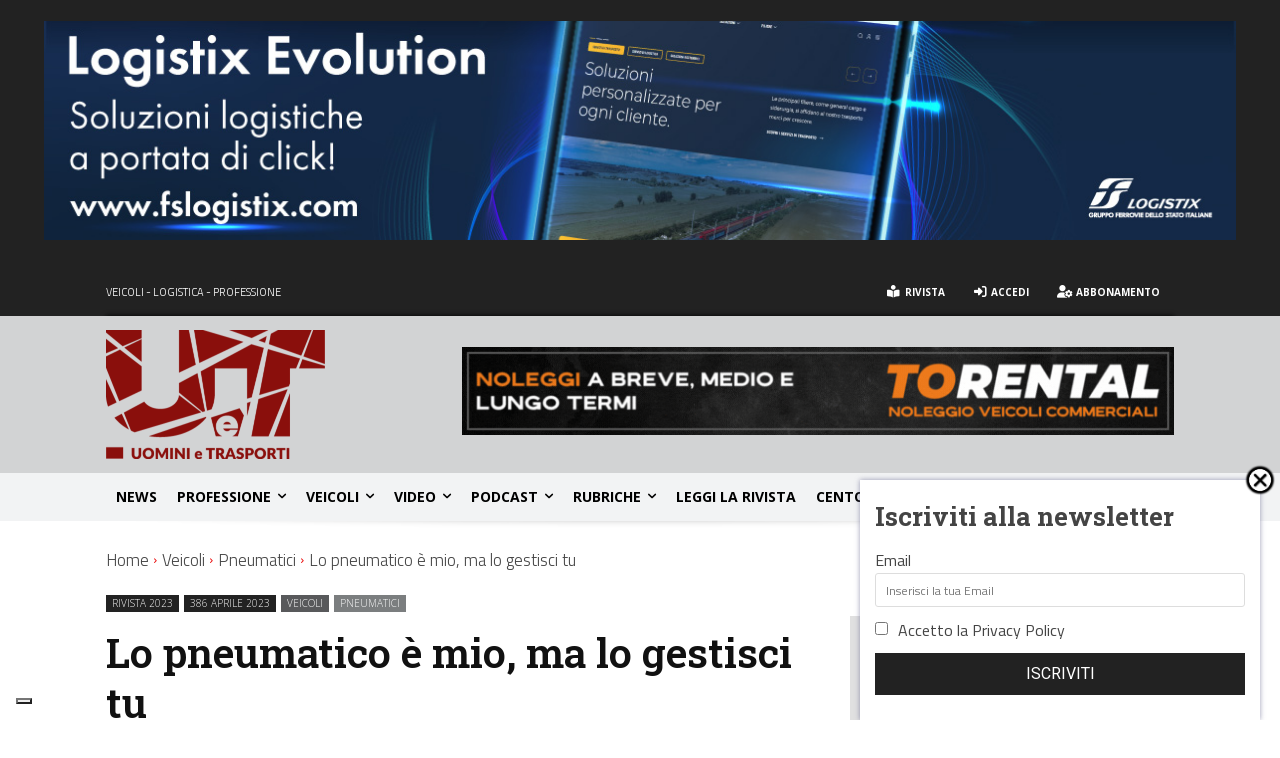

--- FILE ---
content_type: text/html; charset=UTF-8
request_url: https://www.uominietrasporti.it/rivista/rivista-2023/386-aprile-2023/lo-pneumatico-e-mio-ma-lo-gestisci-tu/
body_size: 69517
content:
<!doctype html >
<!--[if IE 8]>    <html class="ie8" lang="en"> <![endif]-->
<!--[if IE 9]>    <html class="ie9" lang="en"> <![endif]-->
<!--[if gt IE 8]><!--> <html lang="it-IT"> <!--<![endif]-->
<head>
    <title>Lo pneumatico è mio, ma lo gestisci tu | Uomini e Trasporti</title>
    <meta charset="UTF-8" />
    <meta name="viewport" content="width=device-width, initial-scale=1.0">
    <link rel="pingback" href="https://www.uominietrasporti.it/xmlrpc.php" />
    			<script type="text/javascript" class="_iub_cs_skip">
				var _iub = _iub || {};
				_iub.csConfiguration = _iub.csConfiguration || {};
				_iub.csConfiguration.siteId = "267470";
				_iub.csConfiguration.cookiePolicyId = "139099";
			</script>
			<script class="_iub_cs_skip" src="https://cs.iubenda.com/autoblocking/267470.js"></script>
			<meta name='robots' content='index, follow, max-image-preview:large, max-snippet:-1, max-video-preview:-1' />
	<style>img:is([sizes="auto" i], [sizes^="auto," i]) { contain-intrinsic-size: 3000px 1500px }</style>
	<link rel="icon" type="image/png" href="https://www.uominietrasporti.it/wp-content/uploads/2025/02/favicon-16x16-1.png"><link rel="apple-touch-icon" sizes="76x76" href="https://www.uominietrasporti.it/wp-content/uploads/2019/09/favicon-76.png"/><link rel="apple-touch-icon" sizes="120x120" href="https://www.uominietrasporti.it/wp-content/uploads/2019/09/favicon-120.png"/><link rel="apple-touch-icon" sizes="152x152" href="https://www.uominietrasporti.it/wp-content/uploads/2019/09/favicon-152.png"/><link rel="apple-touch-icon" sizes="114x114" href="https://www.uominietrasporti.it/wp-content/uploads/2019/09/favicon-114.png"/><link rel="apple-touch-icon" sizes="144x144" href="https://www.uominietrasporti.it/wp-content/uploads/2019/09/favicon-144.png"/>
	<!-- This site is optimized with the Yoast SEO Premium plugin v25.7.1 (Yoast SEO v25.7) - https://yoast.com/wordpress/plugins/seo/ -->
	<link rel="canonical" href="https://www.uominietrasporti.it/rivista/rivista-2023/386-aprile-2023/lo-pneumatico-e-mio-ma-lo-gestisci-tu/" />
	<meta property="og:locale" content="it_IT" />
	<meta property="og:type" content="article" />
	<meta property="og:title" content="Lo pneumatico è mio, ma lo gestisci tu" />
	<meta property="og:description" content="Tutti i costruttori di pneumatici hanno sviluppato un business di gestione terziarizzata delle gomme. Ma quanto conviene alle flotte e a quale dimensione della stessa è indirizzata l’offerta? Viaggio tra le tante proposte che permettono di “liberarsi” dall’impiego di risorse interne per gestire il parco pneus" />
	<meta property="og:url" content="https://www.uominietrasporti.it/rivista/rivista-2023/386-aprile-2023/lo-pneumatico-e-mio-ma-lo-gestisci-tu/" />
	<meta property="og:site_name" content="Uomini e Trasporti" />
	<meta property="article:publisher" content="https://www.facebook.com/uominietrasporti/" />
	<meta property="article:published_time" content="2023-04-01T03:40:00+00:00" />
	<meta property="og:image" content="https://www.uominietrasporti.it/wp-content/uploads/2023/03/386_56_pneus.jpg" />
	<meta property="og:image:width" content="800" />
	<meta property="og:image:height" content="534" />
	<meta property="og:image:type" content="image/jpeg" />
	<meta name="author" content="Luca Regazzi" />
	<meta name="twitter:card" content="summary_large_image" />
	<meta name="twitter:creator" content="@UeT1982" />
	<meta name="twitter:site" content="@UeT1982" />
	<script type="application/ld+json" class="yoast-schema-graph">{"@context":"https://schema.org","@graph":[{"@type":"Article","@id":"https://www.uominietrasporti.it/rivista/rivista-2023/386-aprile-2023/lo-pneumatico-e-mio-ma-lo-gestisci-tu/#article","isPartOf":{"@id":"https://www.uominietrasporti.it/rivista/rivista-2023/386-aprile-2023/lo-pneumatico-e-mio-ma-lo-gestisci-tu/"},"author":{"name":"Luca Regazzi","@id":"https://www.uominietrasporti.it/#/schema/person/8fcecb7530930e694e1d45b1eb9f6b0e"},"headline":"Lo pneumatico è mio, ma lo gestisci tu","datePublished":"2023-04-01T03:40:00+00:00","mainEntityOfPage":{"@id":"https://www.uominietrasporti.it/rivista/rivista-2023/386-aprile-2023/lo-pneumatico-e-mio-ma-lo-gestisci-tu/"},"wordCount":1267,"publisher":{"@id":"https://www.uominietrasporti.it/#organization"},"image":{"@id":"https://www.uominietrasporti.it/rivista/rivista-2023/386-aprile-2023/lo-pneumatico-e-mio-ma-lo-gestisci-tu/#primaryimage"},"thumbnailUrl":"https://www.uominietrasporti.it/wp-content/uploads/2023/03/386_56_pneus.jpg","keywords":["Alessandro Marchisio","Arianna Bianchi","Bridgestone","Continental","gestione pneumatici","Giorgio Cattaneo","GoodYear","Goodyear Sustainable Reality Survey","Goodyear Total Mobility","Margherita Scattolari","Michelin Effitires","Michelin Italia","Prometeon","Sabrina Oriani"],"articleSection":["386 aprile 2023","Pneumatici","Rivista 2023","Veicoli"],"inLanguage":"it-IT","copyrightYear":"2023","copyrightHolder":{"@id":"https://www.uominietrasporti.it/#organization"}},{"@type":"WebPage","@id":"https://www.uominietrasporti.it/rivista/rivista-2023/386-aprile-2023/lo-pneumatico-e-mio-ma-lo-gestisci-tu/","url":"https://www.uominietrasporti.it/rivista/rivista-2023/386-aprile-2023/lo-pneumatico-e-mio-ma-lo-gestisci-tu/","name":"Lo pneumatico è mio, ma lo gestisci tu | Uomini e Trasporti","isPartOf":{"@id":"https://www.uominietrasporti.it/#website"},"primaryImageOfPage":{"@id":"https://www.uominietrasporti.it/rivista/rivista-2023/386-aprile-2023/lo-pneumatico-e-mio-ma-lo-gestisci-tu/#primaryimage"},"image":{"@id":"https://www.uominietrasporti.it/rivista/rivista-2023/386-aprile-2023/lo-pneumatico-e-mio-ma-lo-gestisci-tu/#primaryimage"},"thumbnailUrl":"https://www.uominietrasporti.it/wp-content/uploads/2023/03/386_56_pneus.jpg","datePublished":"2023-04-01T03:40:00+00:00","breadcrumb":{"@id":"https://www.uominietrasporti.it/rivista/rivista-2023/386-aprile-2023/lo-pneumatico-e-mio-ma-lo-gestisci-tu/#breadcrumb"},"inLanguage":"it-IT","potentialAction":[{"@type":"ReadAction","target":["https://www.uominietrasporti.it/rivista/rivista-2023/386-aprile-2023/lo-pneumatico-e-mio-ma-lo-gestisci-tu/"]}]},{"@type":"ImageObject","inLanguage":"it-IT","@id":"https://www.uominietrasporti.it/rivista/rivista-2023/386-aprile-2023/lo-pneumatico-e-mio-ma-lo-gestisci-tu/#primaryimage","url":"https://www.uominietrasporti.it/wp-content/uploads/2023/03/386_56_pneus.jpg","contentUrl":"https://www.uominietrasporti.it/wp-content/uploads/2023/03/386_56_pneus.jpg","width":800,"height":534},{"@type":"BreadcrumbList","@id":"https://www.uominietrasporti.it/rivista/rivista-2023/386-aprile-2023/lo-pneumatico-e-mio-ma-lo-gestisci-tu/#breadcrumb","itemListElement":[{"@type":"ListItem","position":1,"name":"Home","item":"https://www.uominietrasporti.it/"},{"@type":"ListItem","position":2,"name":"Lo pneumatico è mio, ma lo gestisci tu"}]},{"@type":"WebSite","@id":"https://www.uominietrasporti.it/#website","url":"https://www.uominietrasporti.it/","name":"Uomini e Trasporti","description":"editore Federservice, la rivista online","publisher":{"@id":"https://www.uominietrasporti.it/#organization"},"potentialAction":[{"@type":"SearchAction","target":{"@type":"EntryPoint","urlTemplate":"https://www.uominietrasporti.it/?s={search_term_string}"},"query-input":{"@type":"PropertyValueSpecification","valueRequired":true,"valueName":"search_term_string"}}],"inLanguage":"it-IT"},{"@type":"Organization","@id":"https://www.uominietrasporti.it/#organization","name":"Uomini e Trasporti","url":"https://www.uominietrasporti.it/","logo":{"@type":"ImageObject","inLanguage":"it-IT","@id":"https://www.uominietrasporti.it/#/schema/logo/image/","url":"https://www.uominietrasporti.it/wp-content/uploads/2019/07/logo-180.png","contentUrl":"https://www.uominietrasporti.it/wp-content/uploads/2019/07/logo-180.png","width":180,"height":80,"caption":"Uomini e Trasporti"},"image":{"@id":"https://www.uominietrasporti.it/#/schema/logo/image/"},"sameAs":["https://www.facebook.com/uominietrasporti/","https://x.com/UeT1982"]},{"@type":"Person","@id":"https://www.uominietrasporti.it/#/schema/person/8fcecb7530930e694e1d45b1eb9f6b0e","name":"Luca Regazzi","image":{"@type":"ImageObject","inLanguage":"it-IT","@id":"https://www.uominietrasporti.it/#/schema/person/image/9572b79d77c241f1314d47302cbef24e","url":"https://www.uominietrasporti.it/wp-content/uploads/2020/05/regazzi.jpg","contentUrl":"https://www.uominietrasporti.it/wp-content/uploads/2020/05/regazzi.jpg","caption":"Luca Regazzi"},"url":"https://www.uominietrasporti.it/author/l-regazzi/"}]}</script>
	<!-- / Yoast SEO Premium plugin. -->


<link rel='dns-prefetch' href='//cdn.iubenda.com' />
<link rel='dns-prefetch' href='//fonts.googleapis.com' />
<link rel='dns-prefetch' href='//use.fontawesome.com' />
<link rel="alternate" type="application/rss+xml" title="Uomini e Trasporti &raquo; Feed" href="https://www.uominietrasporti.it/feed/" />
<link rel="alternate" type="application/rss+xml" title="Uomini e Trasporti &raquo; Feed dei commenti" href="https://www.uominietrasporti.it/comments/feed/" />
<script type="text/javascript">
/* <![CDATA[ */
window._wpemojiSettings = {"baseUrl":"https:\/\/s.w.org\/images\/core\/emoji\/15.1.0\/72x72\/","ext":".png","svgUrl":"https:\/\/s.w.org\/images\/core\/emoji\/15.1.0\/svg\/","svgExt":".svg","source":{"concatemoji":"https:\/\/www.uominietrasporti.it\/wp-includes\/js\/wp-emoji-release.min.js?ver=6.8.1"}};
/*! This file is auto-generated */
!function(i,n){var o,s,e;function c(e){try{var t={supportTests:e,timestamp:(new Date).valueOf()};sessionStorage.setItem(o,JSON.stringify(t))}catch(e){}}function p(e,t,n){e.clearRect(0,0,e.canvas.width,e.canvas.height),e.fillText(t,0,0);var t=new Uint32Array(e.getImageData(0,0,e.canvas.width,e.canvas.height).data),r=(e.clearRect(0,0,e.canvas.width,e.canvas.height),e.fillText(n,0,0),new Uint32Array(e.getImageData(0,0,e.canvas.width,e.canvas.height).data));return t.every(function(e,t){return e===r[t]})}function u(e,t,n){switch(t){case"flag":return n(e,"\ud83c\udff3\ufe0f\u200d\u26a7\ufe0f","\ud83c\udff3\ufe0f\u200b\u26a7\ufe0f")?!1:!n(e,"\ud83c\uddfa\ud83c\uddf3","\ud83c\uddfa\u200b\ud83c\uddf3")&&!n(e,"\ud83c\udff4\udb40\udc67\udb40\udc62\udb40\udc65\udb40\udc6e\udb40\udc67\udb40\udc7f","\ud83c\udff4\u200b\udb40\udc67\u200b\udb40\udc62\u200b\udb40\udc65\u200b\udb40\udc6e\u200b\udb40\udc67\u200b\udb40\udc7f");case"emoji":return!n(e,"\ud83d\udc26\u200d\ud83d\udd25","\ud83d\udc26\u200b\ud83d\udd25")}return!1}function f(e,t,n){var r="undefined"!=typeof WorkerGlobalScope&&self instanceof WorkerGlobalScope?new OffscreenCanvas(300,150):i.createElement("canvas"),a=r.getContext("2d",{willReadFrequently:!0}),o=(a.textBaseline="top",a.font="600 32px Arial",{});return e.forEach(function(e){o[e]=t(a,e,n)}),o}function t(e){var t=i.createElement("script");t.src=e,t.defer=!0,i.head.appendChild(t)}"undefined"!=typeof Promise&&(o="wpEmojiSettingsSupports",s=["flag","emoji"],n.supports={everything:!0,everythingExceptFlag:!0},e=new Promise(function(e){i.addEventListener("DOMContentLoaded",e,{once:!0})}),new Promise(function(t){var n=function(){try{var e=JSON.parse(sessionStorage.getItem(o));if("object"==typeof e&&"number"==typeof e.timestamp&&(new Date).valueOf()<e.timestamp+604800&&"object"==typeof e.supportTests)return e.supportTests}catch(e){}return null}();if(!n){if("undefined"!=typeof Worker&&"undefined"!=typeof OffscreenCanvas&&"undefined"!=typeof URL&&URL.createObjectURL&&"undefined"!=typeof Blob)try{var e="postMessage("+f.toString()+"("+[JSON.stringify(s),u.toString(),p.toString()].join(",")+"));",r=new Blob([e],{type:"text/javascript"}),a=new Worker(URL.createObjectURL(r),{name:"wpTestEmojiSupports"});return void(a.onmessage=function(e){c(n=e.data),a.terminate(),t(n)})}catch(e){}c(n=f(s,u,p))}t(n)}).then(function(e){for(var t in e)n.supports[t]=e[t],n.supports.everything=n.supports.everything&&n.supports[t],"flag"!==t&&(n.supports.everythingExceptFlag=n.supports.everythingExceptFlag&&n.supports[t]);n.supports.everythingExceptFlag=n.supports.everythingExceptFlag&&!n.supports.flag,n.DOMReady=!1,n.readyCallback=function(){n.DOMReady=!0}}).then(function(){return e}).then(function(){var e;n.supports.everything||(n.readyCallback(),(e=n.source||{}).concatemoji?t(e.concatemoji):e.wpemoji&&e.twemoji&&(t(e.twemoji),t(e.wpemoji)))}))}((window,document),window._wpemojiSettings);
/* ]]> */
</script>
<!-- www.uominietrasporti.it is managing ads with Advanced Ads 2.0.10 – https://wpadvancedads.com/ --><script id="uomin-ready">
			window.advanced_ads_ready=function(e,a){a=a||"complete";var d=function(e){return"interactive"===a?"loading"!==e:"complete"===e};d(document.readyState)?e():document.addEventListener("readystatechange",(function(a){d(a.target.readyState)&&e()}),{once:"interactive"===a})},window.advanced_ads_ready_queue=window.advanced_ads_ready_queue||[];		</script>
		<link rel='stylesheet' id='sbi_styles-css' href='https://www.uominietrasporti.it/wp-content/plugins/instagram-feed-pro/css/sbi-styles.min.css?ver=6.8.1' type='text/css' media='all' />
<style id='wp-emoji-styles-inline-css' type='text/css'>

	img.wp-smiley, img.emoji {
		display: inline !important;
		border: none !important;
		box-shadow: none !important;
		height: 1em !important;
		width: 1em !important;
		margin: 0 0.07em !important;
		vertical-align: -0.1em !important;
		background: none !important;
		padding: 0 !important;
	}
</style>
<link rel='stylesheet' id='wp-block-library-css' href='https://www.uominietrasporti.it/wp-includes/css/dist/block-library/style.min.css?ver=6.8.1' type='text/css' media='all' />
<style id='classic-theme-styles-inline-css' type='text/css'>
/*! This file is auto-generated */
.wp-block-button__link{color:#fff;background-color:#32373c;border-radius:9999px;box-shadow:none;text-decoration:none;padding:calc(.667em + 2px) calc(1.333em + 2px);font-size:1.125em}.wp-block-file__button{background:#32373c;color:#fff;text-decoration:none}
</style>
<style id='font-awesome-svg-styles-default-inline-css' type='text/css'>
.svg-inline--fa {
  display: inline-block;
  height: 1em;
  overflow: visible;
  vertical-align: -.125em;
}
</style>
<link rel='stylesheet' id='font-awesome-svg-styles-css' href='https://www.uominietrasporti.it/wp-content/uploads/font-awesome/v5.10.2/css/svg-with-js.css' type='text/css' media='all' />
<style id='font-awesome-svg-styles-inline-css' type='text/css'>
   .wp-block-font-awesome-icon svg::before,
   .wp-rich-text-font-awesome-icon svg::before {content: unset;}
</style>
<style id='global-styles-inline-css' type='text/css'>
:root{--wp--preset--aspect-ratio--square: 1;--wp--preset--aspect-ratio--4-3: 4/3;--wp--preset--aspect-ratio--3-4: 3/4;--wp--preset--aspect-ratio--3-2: 3/2;--wp--preset--aspect-ratio--2-3: 2/3;--wp--preset--aspect-ratio--16-9: 16/9;--wp--preset--aspect-ratio--9-16: 9/16;--wp--preset--color--black: #000000;--wp--preset--color--cyan-bluish-gray: #abb8c3;--wp--preset--color--white: #ffffff;--wp--preset--color--pale-pink: #f78da7;--wp--preset--color--vivid-red: #cf2e2e;--wp--preset--color--luminous-vivid-orange: #ff6900;--wp--preset--color--luminous-vivid-amber: #fcb900;--wp--preset--color--light-green-cyan: #7bdcb5;--wp--preset--color--vivid-green-cyan: #00d084;--wp--preset--color--pale-cyan-blue: #8ed1fc;--wp--preset--color--vivid-cyan-blue: #0693e3;--wp--preset--color--vivid-purple: #9b51e0;--wp--preset--gradient--vivid-cyan-blue-to-vivid-purple: linear-gradient(135deg,rgba(6,147,227,1) 0%,rgb(155,81,224) 100%);--wp--preset--gradient--light-green-cyan-to-vivid-green-cyan: linear-gradient(135deg,rgb(122,220,180) 0%,rgb(0,208,130) 100%);--wp--preset--gradient--luminous-vivid-amber-to-luminous-vivid-orange: linear-gradient(135deg,rgba(252,185,0,1) 0%,rgba(255,105,0,1) 100%);--wp--preset--gradient--luminous-vivid-orange-to-vivid-red: linear-gradient(135deg,rgba(255,105,0,1) 0%,rgb(207,46,46) 100%);--wp--preset--gradient--very-light-gray-to-cyan-bluish-gray: linear-gradient(135deg,rgb(238,238,238) 0%,rgb(169,184,195) 100%);--wp--preset--gradient--cool-to-warm-spectrum: linear-gradient(135deg,rgb(74,234,220) 0%,rgb(151,120,209) 20%,rgb(207,42,186) 40%,rgb(238,44,130) 60%,rgb(251,105,98) 80%,rgb(254,248,76) 100%);--wp--preset--gradient--blush-light-purple: linear-gradient(135deg,rgb(255,206,236) 0%,rgb(152,150,240) 100%);--wp--preset--gradient--blush-bordeaux: linear-gradient(135deg,rgb(254,205,165) 0%,rgb(254,45,45) 50%,rgb(107,0,62) 100%);--wp--preset--gradient--luminous-dusk: linear-gradient(135deg,rgb(255,203,112) 0%,rgb(199,81,192) 50%,rgb(65,88,208) 100%);--wp--preset--gradient--pale-ocean: linear-gradient(135deg,rgb(255,245,203) 0%,rgb(182,227,212) 50%,rgb(51,167,181) 100%);--wp--preset--gradient--electric-grass: linear-gradient(135deg,rgb(202,248,128) 0%,rgb(113,206,126) 100%);--wp--preset--gradient--midnight: linear-gradient(135deg,rgb(2,3,129) 0%,rgb(40,116,252) 100%);--wp--preset--font-size--small: 11px;--wp--preset--font-size--medium: 20px;--wp--preset--font-size--large: 32px;--wp--preset--font-size--x-large: 42px;--wp--preset--font-size--regular: 15px;--wp--preset--font-size--larger: 50px;--wp--preset--spacing--20: 0.44rem;--wp--preset--spacing--30: 0.67rem;--wp--preset--spacing--40: 1rem;--wp--preset--spacing--50: 1.5rem;--wp--preset--spacing--60: 2.25rem;--wp--preset--spacing--70: 3.38rem;--wp--preset--spacing--80: 5.06rem;--wp--preset--shadow--natural: 6px 6px 9px rgba(0, 0, 0, 0.2);--wp--preset--shadow--deep: 12px 12px 50px rgba(0, 0, 0, 0.4);--wp--preset--shadow--sharp: 6px 6px 0px rgba(0, 0, 0, 0.2);--wp--preset--shadow--outlined: 6px 6px 0px -3px rgba(255, 255, 255, 1), 6px 6px rgba(0, 0, 0, 1);--wp--preset--shadow--crisp: 6px 6px 0px rgba(0, 0, 0, 1);}:where(.is-layout-flex){gap: 0.5em;}:where(.is-layout-grid){gap: 0.5em;}body .is-layout-flex{display: flex;}.is-layout-flex{flex-wrap: wrap;align-items: center;}.is-layout-flex > :is(*, div){margin: 0;}body .is-layout-grid{display: grid;}.is-layout-grid > :is(*, div){margin: 0;}:where(.wp-block-columns.is-layout-flex){gap: 2em;}:where(.wp-block-columns.is-layout-grid){gap: 2em;}:where(.wp-block-post-template.is-layout-flex){gap: 1.25em;}:where(.wp-block-post-template.is-layout-grid){gap: 1.25em;}.has-black-color{color: var(--wp--preset--color--black) !important;}.has-cyan-bluish-gray-color{color: var(--wp--preset--color--cyan-bluish-gray) !important;}.has-white-color{color: var(--wp--preset--color--white) !important;}.has-pale-pink-color{color: var(--wp--preset--color--pale-pink) !important;}.has-vivid-red-color{color: var(--wp--preset--color--vivid-red) !important;}.has-luminous-vivid-orange-color{color: var(--wp--preset--color--luminous-vivid-orange) !important;}.has-luminous-vivid-amber-color{color: var(--wp--preset--color--luminous-vivid-amber) !important;}.has-light-green-cyan-color{color: var(--wp--preset--color--light-green-cyan) !important;}.has-vivid-green-cyan-color{color: var(--wp--preset--color--vivid-green-cyan) !important;}.has-pale-cyan-blue-color{color: var(--wp--preset--color--pale-cyan-blue) !important;}.has-vivid-cyan-blue-color{color: var(--wp--preset--color--vivid-cyan-blue) !important;}.has-vivid-purple-color{color: var(--wp--preset--color--vivid-purple) !important;}.has-black-background-color{background-color: var(--wp--preset--color--black) !important;}.has-cyan-bluish-gray-background-color{background-color: var(--wp--preset--color--cyan-bluish-gray) !important;}.has-white-background-color{background-color: var(--wp--preset--color--white) !important;}.has-pale-pink-background-color{background-color: var(--wp--preset--color--pale-pink) !important;}.has-vivid-red-background-color{background-color: var(--wp--preset--color--vivid-red) !important;}.has-luminous-vivid-orange-background-color{background-color: var(--wp--preset--color--luminous-vivid-orange) !important;}.has-luminous-vivid-amber-background-color{background-color: var(--wp--preset--color--luminous-vivid-amber) !important;}.has-light-green-cyan-background-color{background-color: var(--wp--preset--color--light-green-cyan) !important;}.has-vivid-green-cyan-background-color{background-color: var(--wp--preset--color--vivid-green-cyan) !important;}.has-pale-cyan-blue-background-color{background-color: var(--wp--preset--color--pale-cyan-blue) !important;}.has-vivid-cyan-blue-background-color{background-color: var(--wp--preset--color--vivid-cyan-blue) !important;}.has-vivid-purple-background-color{background-color: var(--wp--preset--color--vivid-purple) !important;}.has-black-border-color{border-color: var(--wp--preset--color--black) !important;}.has-cyan-bluish-gray-border-color{border-color: var(--wp--preset--color--cyan-bluish-gray) !important;}.has-white-border-color{border-color: var(--wp--preset--color--white) !important;}.has-pale-pink-border-color{border-color: var(--wp--preset--color--pale-pink) !important;}.has-vivid-red-border-color{border-color: var(--wp--preset--color--vivid-red) !important;}.has-luminous-vivid-orange-border-color{border-color: var(--wp--preset--color--luminous-vivid-orange) !important;}.has-luminous-vivid-amber-border-color{border-color: var(--wp--preset--color--luminous-vivid-amber) !important;}.has-light-green-cyan-border-color{border-color: var(--wp--preset--color--light-green-cyan) !important;}.has-vivid-green-cyan-border-color{border-color: var(--wp--preset--color--vivid-green-cyan) !important;}.has-pale-cyan-blue-border-color{border-color: var(--wp--preset--color--pale-cyan-blue) !important;}.has-vivid-cyan-blue-border-color{border-color: var(--wp--preset--color--vivid-cyan-blue) !important;}.has-vivid-purple-border-color{border-color: var(--wp--preset--color--vivid-purple) !important;}.has-vivid-cyan-blue-to-vivid-purple-gradient-background{background: var(--wp--preset--gradient--vivid-cyan-blue-to-vivid-purple) !important;}.has-light-green-cyan-to-vivid-green-cyan-gradient-background{background: var(--wp--preset--gradient--light-green-cyan-to-vivid-green-cyan) !important;}.has-luminous-vivid-amber-to-luminous-vivid-orange-gradient-background{background: var(--wp--preset--gradient--luminous-vivid-amber-to-luminous-vivid-orange) !important;}.has-luminous-vivid-orange-to-vivid-red-gradient-background{background: var(--wp--preset--gradient--luminous-vivid-orange-to-vivid-red) !important;}.has-very-light-gray-to-cyan-bluish-gray-gradient-background{background: var(--wp--preset--gradient--very-light-gray-to-cyan-bluish-gray) !important;}.has-cool-to-warm-spectrum-gradient-background{background: var(--wp--preset--gradient--cool-to-warm-spectrum) !important;}.has-blush-light-purple-gradient-background{background: var(--wp--preset--gradient--blush-light-purple) !important;}.has-blush-bordeaux-gradient-background{background: var(--wp--preset--gradient--blush-bordeaux) !important;}.has-luminous-dusk-gradient-background{background: var(--wp--preset--gradient--luminous-dusk) !important;}.has-pale-ocean-gradient-background{background: var(--wp--preset--gradient--pale-ocean) !important;}.has-electric-grass-gradient-background{background: var(--wp--preset--gradient--electric-grass) !important;}.has-midnight-gradient-background{background: var(--wp--preset--gradient--midnight) !important;}.has-small-font-size{font-size: var(--wp--preset--font-size--small) !important;}.has-medium-font-size{font-size: var(--wp--preset--font-size--medium) !important;}.has-large-font-size{font-size: var(--wp--preset--font-size--large) !important;}.has-x-large-font-size{font-size: var(--wp--preset--font-size--x-large) !important;}
:where(.wp-block-post-template.is-layout-flex){gap: 1.25em;}:where(.wp-block-post-template.is-layout-grid){gap: 1.25em;}
:where(.wp-block-columns.is-layout-flex){gap: 2em;}:where(.wp-block-columns.is-layout-grid){gap: 2em;}
:root :where(.wp-block-pullquote){font-size: 1.5em;line-height: 1.6;}
</style>
<link rel='stylesheet' id='td-plugin-multi-purpose-css' href='https://www.uominietrasporti.it/wp-content/plugins/td-composer/td-multi-purpose/style.css?ver=492e3cf54bd42df3b24a3de8e2307cafx' type='text/css' media='all' />
<link rel='stylesheet' id='google-fonts-style-css' href='https://fonts.googleapis.com/css?family=Titillium+Web%3A400%2C300%2C300italic%2C400italic%2C600%2C600italic%2C700%2C700italic%7CRoboto+Slab%3A400%2C300%2C300italic%2C400italic%2C600%2C600italic%2C700%2C700italic%7COpen+Sans%3A400%2C600%2C700%2C300%2C300italic%2C400italic%2C600italic%2C700italic%7CRoboto%3A400%2C600%2C700%2C300%2C300italic%2C400italic%2C600italic%2C700italic%7CRoboto%3A900%2C400%7CMontserrat%3A500%2C400%7CTitillium+Web%3A500%2C400%2C300%7COpen+Sans%3A300%2C700%2C400%7CRoboto+Slab%3A600%2C300%2C400&#038;display=swap&#038;ver=12.7.1' type='text/css' media='all' />
<link rel='stylesheet' id='font-awesome-official-css' href='https://use.fontawesome.com/releases/v5.10.2/css/all.css' type='text/css' media='all' integrity="sha384-rtJEYb85SiYWgfpCr0jn174XgJTn4rptSOQsMroFBPQSGLdOC5IbubP6lJ35qoM9" crossorigin="anonymous" />
<link rel='stylesheet' id='td-theme-css' href='https://www.uominietrasporti.it/wp-content/themes/Newspaper/style.css?ver=12.7.1' type='text/css' media='all' />
<style id='td-theme-inline-css' type='text/css'>@media (max-width:767px){.td-header-desktop-wrap{display:none}}@media (min-width:767px){.td-header-mobile-wrap{display:none}}</style>
<link rel='stylesheet' id='td-theme-child-css' href='https://www.uominietrasporti.it/wp-content/themes/Newspaper-child/style.css?ver=12.7.1c' type='text/css' media='all' />
<link rel='stylesheet' id='font_awesome-css' href='https://www.uominietrasporti.it/wp-content/plugins/td-composer/assets/fonts/font-awesome/font-awesome.css?ver=492e3cf54bd42df3b24a3de8e2307cafx' type='text/css' media='all' />
<link rel='stylesheet' id='cp-animate-slide-css' href='https://www.uominietrasporti.it/wp-content/plugins/convertplug/modules/assets/css/minified-animation/slide.min.css?ver=3.6.2' type='text/css' media='all' />
<link rel='stylesheet' id='convert-plus-module-main-style-css' href='https://www.uominietrasporti.it/wp-content/plugins/convertplug/modules/assets/css/cp-module-main.css?ver=3.6.2' type='text/css' media='all' />
<link rel='stylesheet' id='convert-plus-slide-in-style-css' href='https://www.uominietrasporti.it/wp-content/plugins/convertplug/modules/slide_in/assets/css/slide_in.min.css?ver=3.6.2' type='text/css' media='all' />
<link rel='stylesheet' id='bellows-css' href='https://www.uominietrasporti.it/wp-content/plugins/bellows-accordion-menu/assets/css/bellows.min.css?ver=1.4.4' type='text/css' media='all' />
<link rel='stylesheet' id='bellows-font-awesome-css' href='https://www.uominietrasporti.it/wp-content/plugins/bellows-accordion-menu/assets/css/fontawesome/css/font-awesome.min.css?ver=1.4.4' type='text/css' media='all' />
<link rel='stylesheet' id='bellows-vanilla-css' href='https://www.uominietrasporti.it/wp-content/plugins/bellows-accordion-menu/assets/css/skins/vanilla.css?ver=1.4.4' type='text/css' media='all' />
<link rel='stylesheet' id='td-legacy-framework-front-style-css' href='https://www.uominietrasporti.it/wp-content/plugins/td-composer/legacy/Newspaper/assets/css/td_legacy_main.css?ver=492e3cf54bd42df3b24a3de8e2307cafx' type='text/css' media='all' />
<link rel='stylesheet' id='td-standard-pack-framework-front-style-css' href='https://www.uominietrasporti.it/wp-content/plugins/td-standard-pack/Newspaper/assets/css/td_standard_pack_main.css?ver=8ae1459a1d876d507918f73cef68310e' type='text/css' media='all' />
<link rel='stylesheet' id='tdb_style_cloud_templates_front-css' href='https://www.uominietrasporti.it/wp-content/plugins/td-cloud-library/assets/css/tdb_main.css?ver=d578089f160957352b9b4ca6d880fd8f' type='text/css' media='all' />
<link rel='stylesheet' id='font-awesome-official-v4shim-css' href='https://use.fontawesome.com/releases/v5.10.2/css/v4-shims.css' type='text/css' media='all' integrity="sha384-updXts+unDswrMsYxLc5R+HfSmF8CuEIOe48Rj3DoVoPUIImOT1fs26H/tr/H9gC" crossorigin="anonymous" />
<style id='font-awesome-official-v4shim-inline-css' type='text/css'>
@font-face {
font-family: "FontAwesome";
font-display: block;
src: url("https://use.fontawesome.com/releases/v5.10.2/webfonts/fa-brands-400.eot"),
		url("https://use.fontawesome.com/releases/v5.10.2/webfonts/fa-brands-400.eot?#iefix") format("embedded-opentype"),
		url("https://use.fontawesome.com/releases/v5.10.2/webfonts/fa-brands-400.woff2") format("woff2"),
		url("https://use.fontawesome.com/releases/v5.10.2/webfonts/fa-brands-400.woff") format("woff"),
		url("https://use.fontawesome.com/releases/v5.10.2/webfonts/fa-brands-400.ttf") format("truetype"),
		url("https://use.fontawesome.com/releases/v5.10.2/webfonts/fa-brands-400.svg#fontawesome") format("svg");
}

@font-face {
font-family: "FontAwesome";
font-display: block;
src: url("https://use.fontawesome.com/releases/v5.10.2/webfonts/fa-solid-900.eot"),
		url("https://use.fontawesome.com/releases/v5.10.2/webfonts/fa-solid-900.eot?#iefix") format("embedded-opentype"),
		url("https://use.fontawesome.com/releases/v5.10.2/webfonts/fa-solid-900.woff2") format("woff2"),
		url("https://use.fontawesome.com/releases/v5.10.2/webfonts/fa-solid-900.woff") format("woff"),
		url("https://use.fontawesome.com/releases/v5.10.2/webfonts/fa-solid-900.ttf") format("truetype"),
		url("https://use.fontawesome.com/releases/v5.10.2/webfonts/fa-solid-900.svg#fontawesome") format("svg");
}

@font-face {
font-family: "FontAwesome";
font-display: block;
src: url("https://use.fontawesome.com/releases/v5.10.2/webfonts/fa-regular-400.eot"),
		url("https://use.fontawesome.com/releases/v5.10.2/webfonts/fa-regular-400.eot?#iefix") format("embedded-opentype"),
		url("https://use.fontawesome.com/releases/v5.10.2/webfonts/fa-regular-400.woff2") format("woff2"),
		url("https://use.fontawesome.com/releases/v5.10.2/webfonts/fa-regular-400.woff") format("woff"),
		url("https://use.fontawesome.com/releases/v5.10.2/webfonts/fa-regular-400.ttf") format("truetype"),
		url("https://use.fontawesome.com/releases/v5.10.2/webfonts/fa-regular-400.svg#fontawesome") format("svg");
unicode-range: U+F004-F005,U+F007,U+F017,U+F022,U+F024,U+F02E,U+F03E,U+F044,U+F057-F059,U+F06E,U+F070,U+F075,U+F07B-F07C,U+F080,U+F086,U+F089,U+F094,U+F09D,U+F0A0,U+F0A4-F0A7,U+F0C5,U+F0C7-F0C8,U+F0E0,U+F0EB,U+F0F3,U+F0F8,U+F0FE,U+F111,U+F118-F11A,U+F11C,U+F133,U+F144,U+F146,U+F14A,U+F14D-F14E,U+F150-F152,U+F15B-F15C,U+F164-F165,U+F185-F186,U+F191-F192,U+F1AD,U+F1C1-F1C9,U+F1CD,U+F1D8,U+F1E3,U+F1EA,U+F1F6,U+F1F9,U+F20A,U+F247-F249,U+F24D,U+F254-F25B,U+F25D,U+F267,U+F271-F274,U+F279,U+F28B,U+F28D,U+F2B5-F2B6,U+F2B9,U+F2BB,U+F2BD,U+F2C1-F2C2,U+F2D0,U+F2D2,U+F2DC,U+F2ED,U+F328,U+F358-F35B,U+F3A5,U+F3D1,U+F410,U+F4AD;
}
</style>

<script  type="text/javascript" class=" _iub_cs_skip" type="text/javascript" id="iubenda-head-inline-scripts-0">
/* <![CDATA[ */

var _iub = _iub || [];
_iub.csConfiguration = {"askConsentAtCookiePolicyUpdate":true,"countryDetection":true,"enableFadp":true,"enableRemoteConsent":true,"enableTcf":true,"floatingPreferencesButtonDisplay":"bottom-left","googleAdditionalConsentMode":true,"perPurposeConsent":true,"reloadOnConsent":true,"siteId":267470,"tcfPurposes":{"2":"consent_only","7":"consent_only","8":"consent_only","9":"consent_only"},"cookiePolicyId":139099,"lang":"it","banner":{"acceptButtonColor":"#00b2a8","acceptButtonDisplay":true,"backgroundColor":"#2a2a2a","closeButtonRejects":true,"customizeButtonCaptionColor":"#363636","customizeButtonColor":"#ffffff","customizeButtonDisplay":true,"explicitWithdrawal":true,"listPurposes":true,"ownerName":"uominietrasporti.it","position":"float-bottom-center","rejectButtonCaptionColor":"#d2d2d2","rejectButtonColor":"#5e5e5e","rejectButtonDisplay":true,"showPurposesToggles":true,"showTotalNumberOfProviders":true,"customizeButtonCaption":"Scopri di pi&#249;"}};
/* ]]> */
</script>
<script  type="text/javascript" class=" _iub_cs_skip" type="text/javascript" src="//cdn.iubenda.com/cs/tcf/stub-v2.js?ver=3.12.4" id="iubenda-head-scripts-1-js"></script>
<script  type="text/javascript" class=" _iub_cs_skip" type="text/javascript" src="//cdn.iubenda.com/cs/tcf/safe-tcf-v2.js?ver=3.12.4" id="iubenda-head-scripts-2-js"></script>
<script  type="text/javascript" charset="UTF-8" async="" class=" _iub_cs_skip" type="text/javascript" src="//cdn.iubenda.com/cs/iubenda_cs.js?ver=3.12.4" id="iubenda-head-scripts-3-js"></script>
<script type="text/javascript" src="https://www.uominietrasporti.it/wp-includes/js/jquery/jquery.min.js?ver=3.7.1" id="jquery-core-js"></script>
<script type="text/javascript" src="https://www.uominietrasporti.it/wp-includes/js/jquery/jquery-migrate.min.js?ver=3.4.1" id="jquery-migrate-js"></script>
<script type="text/javascript" id="advanced-ads-advanced-js-js-extra">
/* <![CDATA[ */
var advads_options = {"blog_id":"1","privacy":{"enabled":false,"state":"not_needed"}};
/* ]]> */
</script>
<script type="text/javascript" src="https://www.uominietrasporti.it/wp-content/plugins/advanced-ads/public/assets/js/advanced.min.js?ver=2.0.10" id="advanced-ads-advanced-js-js"></script>
<link rel="https://api.w.org/" href="https://www.uominietrasporti.it/wp-json/" /><link rel="alternate" title="JSON" type="application/json" href="https://www.uominietrasporti.it/wp-json/wp/v2/posts/70763" /><link rel="EditURI" type="application/rsd+xml" title="RSD" href="https://www.uominietrasporti.it/xmlrpc.php?rsd" />
<meta name="generator" content="WordPress 6.8.1" />
<link rel='shortlink' href='https://www.uominietrasporti.it/?p=70763' />
<link rel="alternate" title="oEmbed (JSON)" type="application/json+oembed" href="https://www.uominietrasporti.it/wp-json/oembed/1.0/embed?url=https%3A%2F%2Fwww.uominietrasporti.it%2Frivista%2Frivista-2023%2F386-aprile-2023%2Flo-pneumatico-e-mio-ma-lo-gestisci-tu%2F" />
<link rel="alternate" title="oEmbed (XML)" type="text/xml+oembed" href="https://www.uominietrasporti.it/wp-json/oembed/1.0/embed?url=https%3A%2F%2Fwww.uominietrasporti.it%2Frivista%2Frivista-2023%2F386-aprile-2023%2Flo-pneumatico-e-mio-ma-lo-gestisci-tu%2F&#038;format=xml" />
<style id="bellows-custom-generated-css">
/** Bellows Custom Menu Styles (Customizer) **/
/* main */
.bellows.bellows-main, .bellows.bellows-main .bellows-menu-item, .bellows.bellows-main .bellows-menu-item .bellows-target { font-family:"Titillium Web", sans-serif; }


/* Status: Loaded from Transient */

</style><script>advads_items = { conditions: {}, display_callbacks: {}, display_effect_callbacks: {}, hide_callbacks: {}, backgrounds: {}, effect_durations: {}, close_functions: {}, showed: [] };</script><style type="text/css" id="uomin-layer-custom-css"></style>    <script>
        window.tdb_global_vars = {"wpRestUrl":"https:\/\/www.uominietrasporti.it\/wp-json\/","permalinkStructure":"\/%category%\/%postname%\/"};
        window.tdb_p_autoload_vars = {"isAjax":false,"isAdminBarShowing":false,"autoloadStatus":"off","origPostEditUrl":null};
    </script>
    
    <style id="tdb-global-colors">:root{--custom-accent-1:#34a86e;--custom-accent-2:#2fc48d;--custom-accent-3:#000000;--office-nexus-accent:#343090;--office-nexus-accent-lighter:#5f59f7;--office-nexus-text-primary:#111827;--office-nexus-text-secondary:#5C6B8D;--office-nexus-bg-white:#FFFFFF;--ofice-nexus-bg-site:#f6f8ff;--office-nexus-shadow:rgba(52,48,144,0.08);--office-nexus-border:#CFCFEA;--office-nexus-bg-section-light:#f0f2fb;--office-nexus-bg-section-dark:#111827;--office-nexus-text-white:#FFFFFF;--office-nexus-text-tertiary:#CFCFEA}</style>

    
	            <style id="tdb-global-fonts">
                
:root{--global-1:Space Grotesk;--global-2:Red Hat Display;--office-nexus-global:Outfit;}
            </style>
            		<script type="text/javascript">
			var advadsCfpQueue = [];
			var advadsCfpAd = function( adID ) {
				if ( 'undefined' === typeof advadsProCfp ) {
					advadsCfpQueue.push( adID )
				} else {
					advadsProCfp.addElement( adID )
				}
			}
		</script>
				<script type="text/javascript">
			if ( typeof advadsGATracking === 'undefined' ) {
				window.advadsGATracking = {
					delayedAds: {},
					deferedAds: {}
				};
			}
		</script>
		<style type="text/css">.blue-message {
background: none repeat scroll 0 0 #3399ff;
color: #ffffff;
text-shadow: none;
font-size: 14px;
line-height: 24px;
padding: 10px;
} 
.green-message {
background: none repeat scroll 0 0 #8cc14c;
color: #ffffff;
text-shadow: none;
font-size: 14px;
line-height: 24px;
padding: 10px;
} 
.orange-message {
background: none repeat scroll 0 0 #faa732;
color: #ffffff;
text-shadow: none;
font-size: 14px;
line-height: 24px;
padding: 10px;
} 
.red-message {
background: none repeat scroll 0 0 #da4d31;
color: #ffffff;
text-shadow: none;
font-size: 14px;
line-height: 24px;
padding: 10px;
} 
.grey-message {
background: none repeat scroll 0 0 #53555c;
color: #ffffff;
text-shadow: none;
font-size: 14px;
line-height: 24px;
padding: 10px;
} 
.left-block {
background: none repeat scroll 0 0px, radial-gradient(ellipse at center center, #ffffff 0%, #f2f2f2 100%) repeat scroll 0 0 rgba(0, 0, 0, 0);
color: #8b8e97;
padding: 10px;
margin: 10px;
float: left;
} 
.right-block {
background: none repeat scroll 0 0px, radial-gradient(ellipse at center center, #ffffff 0%, #f2f2f2 100%) repeat scroll 0 0 rgba(0, 0, 0, 0);
color: #8b8e97;
padding: 10px;
margin: 10px;
float: right;
} 
.blockquotes {
background: none;
border-left: 5px solid #f1f1f1;
color: #8B8E97;
font-style: italic;
font-size: 14 px;
line-height: 22px;
padding-left: 15px;
padding: 10px;
width: 60%;
float: left;
} 
.Subtitle {
padding-top: 10px;
padding-bottom: 10px;
} 
</style>
<!-- JS generated by theme -->

<script type="text/javascript" id="td-generated-header-js">
    
    

	    var tdBlocksArray = []; //here we store all the items for the current page

	    // td_block class - each ajax block uses a object of this class for requests
	    function tdBlock() {
		    this.id = '';
		    this.block_type = 1; //block type id (1-234 etc)
		    this.atts = '';
		    this.td_column_number = '';
		    this.td_current_page = 1; //
		    this.post_count = 0; //from wp
		    this.found_posts = 0; //from wp
		    this.max_num_pages = 0; //from wp
		    this.td_filter_value = ''; //current live filter value
		    this.is_ajax_running = false;
		    this.td_user_action = ''; // load more or infinite loader (used by the animation)
		    this.header_color = '';
		    this.ajax_pagination_infinite_stop = ''; //show load more at page x
	    }

        // td_js_generator - mini detector
        ( function () {
            var htmlTag = document.getElementsByTagName("html")[0];

	        if ( navigator.userAgent.indexOf("MSIE 10.0") > -1 ) {
                htmlTag.className += ' ie10';
            }

            if ( !!navigator.userAgent.match(/Trident.*rv\:11\./) ) {
                htmlTag.className += ' ie11';
            }

	        if ( navigator.userAgent.indexOf("Edge") > -1 ) {
                htmlTag.className += ' ieEdge';
            }

            if ( /(iPad|iPhone|iPod)/g.test(navigator.userAgent) ) {
                htmlTag.className += ' td-md-is-ios';
            }

            var user_agent = navigator.userAgent.toLowerCase();
            if ( user_agent.indexOf("android") > -1 ) {
                htmlTag.className += ' td-md-is-android';
            }

            if ( -1 !== navigator.userAgent.indexOf('Mac OS X')  ) {
                htmlTag.className += ' td-md-is-os-x';
            }

            if ( /chrom(e|ium)/.test(navigator.userAgent.toLowerCase()) ) {
               htmlTag.className += ' td-md-is-chrome';
            }

            if ( -1 !== navigator.userAgent.indexOf('Firefox') ) {
                htmlTag.className += ' td-md-is-firefox';
            }

            if ( -1 !== navigator.userAgent.indexOf('Safari') && -1 === navigator.userAgent.indexOf('Chrome') ) {
                htmlTag.className += ' td-md-is-safari';
            }

            if( -1 !== navigator.userAgent.indexOf('IEMobile') ){
                htmlTag.className += ' td-md-is-iemobile';
            }

        })();

        var tdLocalCache = {};

        ( function () {
            "use strict";

            tdLocalCache = {
                data: {},
                remove: function (resource_id) {
                    delete tdLocalCache.data[resource_id];
                },
                exist: function (resource_id) {
                    return tdLocalCache.data.hasOwnProperty(resource_id) && tdLocalCache.data[resource_id] !== null;
                },
                get: function (resource_id) {
                    return tdLocalCache.data[resource_id];
                },
                set: function (resource_id, cachedData) {
                    tdLocalCache.remove(resource_id);
                    tdLocalCache.data[resource_id] = cachedData;
                }
            };
        })();

    
    
var td_viewport_interval_list=[{"limitBottom":767,"sidebarWidth":228},{"limitBottom":1018,"sidebarWidth":300},{"limitBottom":1140,"sidebarWidth":324}];
var tdc_is_installed="yes";
var tdc_domain_active=false;
var td_ajax_url="https:\/\/www.uominietrasporti.it\/wp-admin\/admin-ajax.php?td_theme_name=Newspaper&v=12.7.1";
var td_get_template_directory_uri="https:\/\/www.uominietrasporti.it\/wp-content\/plugins\/td-composer\/legacy\/common";
var tds_snap_menu="smart_snap_always";
var tds_logo_on_sticky="show_header_logo";
var tds_header_style="";
var td_please_wait="Per favore attendi...";
var td_email_user_pass_incorrect="Utente o password errata!";
var td_email_user_incorrect="Email o Username errati!";
var td_email_incorrect="Email non corretta!";
var td_user_incorrect="Username incorrect!";
var td_email_user_empty="Email or username empty!";
var td_pass_empty="Pass empty!";
var td_pass_pattern_incorrect="Invalid Pass Pattern!";
var td_retype_pass_incorrect="Retyped Pass incorrect!";
var tds_more_articles_on_post_enable="";
var tds_more_articles_on_post_time_to_wait="1";
var tds_more_articles_on_post_pages_distance_from_top=0;
var tds_captcha="";
var tds_theme_color_site_wide="#ea0c0c";
var tds_smart_sidebar="";
var tdThemeName="Newspaper";
var tdThemeNameWl="Newspaper";
var td_magnific_popup_translation_tPrev="Precedente (Freccia Sinistra)";
var td_magnific_popup_translation_tNext="Successivo (tasto freccia destra)";
var td_magnific_popup_translation_tCounter="%curr% di %total%";
var td_magnific_popup_translation_ajax_tError="Il contenuto di %url% non pu\u00f2 essere caricato.";
var td_magnific_popup_translation_image_tError="L'immagine #%curr% non pu\u00f2 essere caricata";
var tdBlockNonce="87e0fce8f7";
var tdMobileMenu="enabled";
var tdMobileSearch="enabled";
var tdDateNamesI18n={"month_names":["Gennaio","Febbraio","Marzo","Aprile","Maggio","Giugno","Luglio","Agosto","Settembre","Ottobre","Novembre","Dicembre"],"month_names_short":["Gen","Feb","Mar","Apr","Mag","Giu","Lug","Ago","Set","Ott","Nov","Dic"],"day_names":["domenica","luned\u00ec","marted\u00ec","mercoled\u00ec","gioved\u00ec","venerd\u00ec","sabato"],"day_names_short":["Dom","Lun","Mar","Mer","Gio","Ven","Sab"]};
var tdb_modal_confirm="Save";
var tdb_modal_cancel="Cancel";
var tdb_modal_confirm_alt="Yes";
var tdb_modal_cancel_alt="No";
var td_deploy_mode="deploy";
var td_ad_background_click_link="";
var td_ad_background_click_target="";
</script>


<!-- Header style compiled by theme -->

<style>.td-page-title,.td-category-title-holder .td-page-title{font-family:"Roboto Slab";font-weight:bold}.td-page-content p,.td-page-content li,.td-page-content .td_block_text_with_title,.wpb_text_column p{font-family:"Titillium Web";font-size:17px;font-weight:300}.td-page-content h1,.wpb_text_column h1{font-family:"Roboto Slab"}.td-page-content h2,.wpb_text_column h2{font-family:"Titillium Web"}.td-page-content h3,.wpb_text_column h3{font-family:"Titillium Web"}.td-page-content h4,.wpb_text_column h4{font-family:"Titillium Web"}.td-page-content h5,.wpb_text_column h5{font-family:"Titillium Web"}.td-page-content h6,.wpb_text_column h6{font-family:"Titillium Web"}body,p{font-family:"Titillium Web";font-size:17px;line-height:27px;font-weight:300}#bbpress-forums .bbp-forum-info .bbp-forum-content{font-family:"Roboto Slab"}:root{--td_theme_color:#ea0c0c;--td_slider_text:rgba(234,12,12,0.7);--td_header_color:#222222;--td_mobile_gradient_one_mob:#000000;--td_mobile_gradient_two_mob:#ea0c0c;--td_mobile_text_active_color:#ffee00;--td_login_gradient_one:#ea0c0c;--td_login_gradient_two:#ea0c0c}.td-header-style-12 .td-header-menu-wrap-full,.td-header-style-12 .td-affix,.td-grid-style-1.td-hover-1 .td-big-grid-post:hover .td-post-category,.td-grid-style-5.td-hover-1 .td-big-grid-post:hover .td-post-category,.td_category_template_3 .td-current-sub-category,.td_category_template_8 .td-category-header .td-category a.td-current-sub-category,.td_category_template_4 .td-category-siblings .td-category a:hover,.td_block_big_grid_9.td-grid-style-1 .td-post-category,.td_block_big_grid_9.td-grid-style-5 .td-post-category,.td-grid-style-6.td-hover-1 .td-module-thumb:after,.tdm-menu-active-style5 .td-header-menu-wrap .sf-menu>.current-menu-item>a,.tdm-menu-active-style5 .td-header-menu-wrap .sf-menu>.current-menu-ancestor>a,.tdm-menu-active-style5 .td-header-menu-wrap .sf-menu>.current-category-ancestor>a,.tdm-menu-active-style5 .td-header-menu-wrap .sf-menu>li>a:hover,.tdm-menu-active-style5 .td-header-menu-wrap .sf-menu>.sfHover>a{background-color:#ea0c0c}.td_mega_menu_sub_cats .cur-sub-cat,.td-mega-span h3 a:hover,.td_mod_mega_menu:hover .entry-title a,.header-search-wrap .result-msg a:hover,.td-header-top-menu .td-drop-down-search .td_module_wrap:hover .entry-title a,.td-header-top-menu .td-icon-search:hover,.td-header-wrap .result-msg a:hover,.top-header-menu li a:hover,.top-header-menu .current-menu-item>a,.top-header-menu .current-menu-ancestor>a,.top-header-menu .current-category-ancestor>a,.td-social-icon-wrap>a:hover,.td-header-sp-top-widget .td-social-icon-wrap a:hover,.td_mod_related_posts:hover h3>a,.td-post-template-11 .td-related-title .td-related-left:hover,.td-post-template-11 .td-related-title .td-related-right:hover,.td-post-template-11 .td-related-title .td-cur-simple-item,.td-post-template-11 .td_block_related_posts .td-next-prev-wrap a:hover,.td-category-header .td-pulldown-category-filter-link:hover,.td-category-siblings .td-subcat-dropdown a:hover,.td-category-siblings .td-subcat-dropdown a.td-current-sub-category,.footer-text-wrap .footer-email-wrap a,.footer-social-wrap a:hover,.td_module_17 .td-read-more a:hover,.td_module_18 .td-read-more a:hover,.td_module_19 .td-post-author-name a:hover,.td-pulldown-syle-2 .td-subcat-dropdown:hover .td-subcat-more span,.td-pulldown-syle-2 .td-subcat-dropdown:hover .td-subcat-more i,.td-pulldown-syle-3 .td-subcat-dropdown:hover .td-subcat-more span,.td-pulldown-syle-3 .td-subcat-dropdown:hover .td-subcat-more i,.tdm-menu-active-style3 .tdm-header.td-header-wrap .sf-menu>.current-category-ancestor>a,.tdm-menu-active-style3 .tdm-header.td-header-wrap .sf-menu>.current-menu-ancestor>a,.tdm-menu-active-style3 .tdm-header.td-header-wrap .sf-menu>.current-menu-item>a,.tdm-menu-active-style3 .tdm-header.td-header-wrap .sf-menu>.sfHover>a,.tdm-menu-active-style3 .tdm-header.td-header-wrap .sf-menu>li>a:hover{color:#ea0c0c}.td-mega-menu-page .wpb_content_element ul li a:hover,.td-theme-wrap .td-aj-search-results .td_module_wrap:hover .entry-title a,.td-theme-wrap .header-search-wrap .result-msg a:hover{color:#ea0c0c!important}.td_category_template_8 .td-category-header .td-category a.td-current-sub-category,.td_category_template_4 .td-category-siblings .td-category a:hover,.tdm-menu-active-style4 .tdm-header .sf-menu>.current-menu-item>a,.tdm-menu-active-style4 .tdm-header .sf-menu>.current-menu-ancestor>a,.tdm-menu-active-style4 .tdm-header .sf-menu>.current-category-ancestor>a,.tdm-menu-active-style4 .tdm-header .sf-menu>li>a:hover,.tdm-menu-active-style4 .tdm-header .sf-menu>.sfHover>a{border-color:#ea0c0c}.td-theme-wrap .td_mod_mega_menu:hover .entry-title a,.td-theme-wrap .sf-menu .td_mega_menu_sub_cats .cur-sub-cat{color:#ea0c0c}.td-theme-wrap .sf-menu .td-mega-menu .td-post-category:hover,.td-theme-wrap .td-mega-menu .td-next-prev-wrap a:hover{background-color:#ea0c0c}.td-theme-wrap .td-mega-menu .td-next-prev-wrap a:hover{border-color:#ea0c0c}.td-theme-wrap .header-search-wrap .td-drop-down-search .btn:hover,.td-theme-wrap .td-aj-search-results .td_module_wrap:hover .entry-title a,.td-theme-wrap .header-search-wrap .result-msg a:hover{color:#ea0c0c!important}.td-theme-wrap .sf-menu .td-normal-menu .td-menu-item>a:hover,.td-theme-wrap .sf-menu .td-normal-menu .sfHover>a,.td-theme-wrap .sf-menu .td-normal-menu .current-menu-ancestor>a,.td-theme-wrap .sf-menu .td-normal-menu .current-category-ancestor>a,.td-theme-wrap .sf-menu .td-normal-menu .current-menu-item>a{color:#ea0c0c}.td-footer-wrapper,.td-footer-wrapper .td_block_template_7 .td-block-title>*,.td-footer-wrapper .td_block_template_17 .td-block-title,.td-footer-wrapper .td-block-title-wrap .td-wrapper-pulldown-filter{background-color:#111111}.td-footer-wrapper::before{background-size:cover}.td-footer-wrapper::before{background-position:center center}.td-footer-wrapper::before{opacity:0.1}.block-title>span,.block-title>a,.widgettitle,body .td-trending-now-title,.wpb_tabs li a,.vc_tta-container .vc_tta-color-grey.vc_tta-tabs-position-top.vc_tta-style-classic .vc_tta-tabs-container .vc_tta-tab>a,.td-theme-wrap .td-related-title a,.woocommerce div.product .woocommerce-tabs ul.tabs li a,.woocommerce .product .products h2:not(.woocommerce-loop-product__title),.td-theme-wrap .td-block-title{font-family:"Titillium Web";font-weight:600;text-transform:uppercase}.td-excerpt,.td_module_14 .td-excerpt{font-family:"Titillium Web";font-size:15px;font-weight:300}.td_module_wrap .td-module-title{font-family:"Titillium Web"}.td_block_trending_now .entry-title,.td-theme-slider .td-module-title,.td-big-grid-post .entry-title{font-family:"Titillium Web"}.post .td-post-header .entry-title{font-family:"Roboto Slab"}.td-post-template-default .td-post-header .entry-title{font-weight:bold}.td-post-template-1 .td-post-header .entry-title{font-weight:bold}.td-post-template-2 .td-post-header .entry-title{font-weight:bold}.td-post-template-3 .td-post-header .entry-title{font-weight:bold}.td-post-template-4 .td-post-header .entry-title{font-weight:bold}.td-post-template-5 .td-post-header .entry-title{font-weight:bold}.td-post-template-6 .td-post-header .entry-title{font-weight:bold}.td-post-template-7 .td-post-header .entry-title{font-weight:bold}.td-post-template-9 .td-post-header .entry-title{font-weight:bold}.td-post-template-10 .td-post-header .entry-title{font-weight:bold}.td-post-template-11 .td-post-header .entry-title{font-weight:bold}.td-post-template-12 .td-post-header .entry-title{font-weight:bold}.td-post-template-13 .td-post-header .entry-title{font-weight:bold}.td-post-content p,.td-post-content{font-family:"Titillium Web";font-size:17px;font-weight:300}.post blockquote p,.page blockquote p,.td-post-text-content blockquote p{font-family:"Roboto Slab";font-size:16px;font-style:normal;font-weight:normal}.post .td_quote_box p,.page .td_quote_box p{font-family:"Roboto Slab";font-size:16px;font-style:normal;font-weight:normal}.post .td_pull_quote p,.page .td_pull_quote p,.post .wp-block-pullquote blockquote p,.page .wp-block-pullquote blockquote p{font-family:"Roboto Slab";font-size:16px;font-style:normal;font-weight:normal}.td-post-content li{font-family:"Titillium Web";font-size:17px;font-weight:300}.td-post-content h1{font-family:"Titillium Web";font-weight:600}.td-post-content h2{font-family:"Titillium Web";font-weight:600}.td-post-content h3{font-family:"Titillium Web";font-weight:600}.td-post-content h4{font-family:"Titillium Web";font-weight:600}.td-post-content h5{font-family:"Titillium Web";font-weight:600}.td-post-content h6{font-family:"Titillium Web";font-weight:600}.post .td-category a{text-transform:uppercase}.post header .td-post-author-name,.post header .td-post-author-name a{font-size:13px}.post header .td-post-date .entry-date{font-size:13px}.post .td-post-next-prev-content span{font-family:"Titillium Web";text-transform:uppercase}.post .td-post-next-prev-content a{font-family:"Titillium Web"}.post .author-box-wrap .td-author-name a{font-family:"Titillium Web"}.post .author-box-wrap .td-author-url a{font-family:"Titillium Web"}.post .author-box-wrap .td-author-description{font-family:"Titillium Web";font-size:14px}.wp-caption-text,.wp-caption-dd,.wp-block-image figcaption{font-family:"Titillium Web"}.td-post-template-default .td-post-sub-title,.td-post-template-1 .td-post-sub-title,.td-post-template-4 .td-post-sub-title,.td-post-template-5 .td-post-sub-title,.td-post-template-9 .td-post-sub-title,.td-post-template-10 .td-post-sub-title,.td-post-template-11 .td-post-sub-title{font-family:"Roboto Slab";font-size:19px;line-height:27px;font-style:normal;font-weight:300}.td_block_related_posts .entry-title a{font-family:"Titillium Web"}.post .td-post-share-title{font-family:"Titillium Web"}.td-post-template-2 .td-post-sub-title,.td-post-template-3 .td-post-sub-title,.td-post-template-6 .td-post-sub-title,.td-post-template-7 .td-post-sub-title,.td-post-template-8 .td-post-sub-title{font-family:"Roboto Slab";font-size:19px;line-height:27px;font-style:normal;font-weight:300}.footer-text-wrap{font-family:"Titillium Web"}.td-sub-footer-copy{font-family:"Titillium Web"}.td-sub-footer-menu ul li a{font-family:"Titillium Web"}#td-outer-wrap span.dropcap,#td-outer-wrap p.has-drop-cap:not(:focus)::first-letter{font-family:"Titillium Web";font-weight:600}.category .td-category a{text-transform:uppercase}.td-page-title,.td-category-title-holder .td-page-title{font-family:"Roboto Slab";font-weight:bold}.td-page-content p,.td-page-content li,.td-page-content .td_block_text_with_title,.wpb_text_column p{font-family:"Titillium Web";font-size:17px;font-weight:300}.td-page-content h1,.wpb_text_column h1{font-family:"Roboto Slab"}.td-page-content h2,.wpb_text_column h2{font-family:"Titillium Web"}.td-page-content h3,.wpb_text_column h3{font-family:"Titillium Web"}.td-page-content h4,.wpb_text_column h4{font-family:"Titillium Web"}.td-page-content h5,.wpb_text_column h5{font-family:"Titillium Web"}.td-page-content h6,.wpb_text_column h6{font-family:"Titillium Web"}body,p{font-family:"Titillium Web";font-size:17px;line-height:27px;font-weight:300}#bbpress-forums .bbp-forum-info .bbp-forum-content{font-family:"Roboto Slab"}:root{--td_theme_color:#ea0c0c;--td_slider_text:rgba(234,12,12,0.7);--td_header_color:#222222;--td_mobile_gradient_one_mob:#000000;--td_mobile_gradient_two_mob:#ea0c0c;--td_mobile_text_active_color:#ffee00;--td_login_gradient_one:#ea0c0c;--td_login_gradient_two:#ea0c0c}.td-header-style-12 .td-header-menu-wrap-full,.td-header-style-12 .td-affix,.td-grid-style-1.td-hover-1 .td-big-grid-post:hover .td-post-category,.td-grid-style-5.td-hover-1 .td-big-grid-post:hover .td-post-category,.td_category_template_3 .td-current-sub-category,.td_category_template_8 .td-category-header .td-category a.td-current-sub-category,.td_category_template_4 .td-category-siblings .td-category a:hover,.td_block_big_grid_9.td-grid-style-1 .td-post-category,.td_block_big_grid_9.td-grid-style-5 .td-post-category,.td-grid-style-6.td-hover-1 .td-module-thumb:after,.tdm-menu-active-style5 .td-header-menu-wrap .sf-menu>.current-menu-item>a,.tdm-menu-active-style5 .td-header-menu-wrap .sf-menu>.current-menu-ancestor>a,.tdm-menu-active-style5 .td-header-menu-wrap .sf-menu>.current-category-ancestor>a,.tdm-menu-active-style5 .td-header-menu-wrap .sf-menu>li>a:hover,.tdm-menu-active-style5 .td-header-menu-wrap .sf-menu>.sfHover>a{background-color:#ea0c0c}.td_mega_menu_sub_cats .cur-sub-cat,.td-mega-span h3 a:hover,.td_mod_mega_menu:hover .entry-title a,.header-search-wrap .result-msg a:hover,.td-header-top-menu .td-drop-down-search .td_module_wrap:hover .entry-title a,.td-header-top-menu .td-icon-search:hover,.td-header-wrap .result-msg a:hover,.top-header-menu li a:hover,.top-header-menu .current-menu-item>a,.top-header-menu .current-menu-ancestor>a,.top-header-menu .current-category-ancestor>a,.td-social-icon-wrap>a:hover,.td-header-sp-top-widget .td-social-icon-wrap a:hover,.td_mod_related_posts:hover h3>a,.td-post-template-11 .td-related-title .td-related-left:hover,.td-post-template-11 .td-related-title .td-related-right:hover,.td-post-template-11 .td-related-title .td-cur-simple-item,.td-post-template-11 .td_block_related_posts .td-next-prev-wrap a:hover,.td-category-header .td-pulldown-category-filter-link:hover,.td-category-siblings .td-subcat-dropdown a:hover,.td-category-siblings .td-subcat-dropdown a.td-current-sub-category,.footer-text-wrap .footer-email-wrap a,.footer-social-wrap a:hover,.td_module_17 .td-read-more a:hover,.td_module_18 .td-read-more a:hover,.td_module_19 .td-post-author-name a:hover,.td-pulldown-syle-2 .td-subcat-dropdown:hover .td-subcat-more span,.td-pulldown-syle-2 .td-subcat-dropdown:hover .td-subcat-more i,.td-pulldown-syle-3 .td-subcat-dropdown:hover .td-subcat-more span,.td-pulldown-syle-3 .td-subcat-dropdown:hover .td-subcat-more i,.tdm-menu-active-style3 .tdm-header.td-header-wrap .sf-menu>.current-category-ancestor>a,.tdm-menu-active-style3 .tdm-header.td-header-wrap .sf-menu>.current-menu-ancestor>a,.tdm-menu-active-style3 .tdm-header.td-header-wrap .sf-menu>.current-menu-item>a,.tdm-menu-active-style3 .tdm-header.td-header-wrap .sf-menu>.sfHover>a,.tdm-menu-active-style3 .tdm-header.td-header-wrap .sf-menu>li>a:hover{color:#ea0c0c}.td-mega-menu-page .wpb_content_element ul li a:hover,.td-theme-wrap .td-aj-search-results .td_module_wrap:hover .entry-title a,.td-theme-wrap .header-search-wrap .result-msg a:hover{color:#ea0c0c!important}.td_category_template_8 .td-category-header .td-category a.td-current-sub-category,.td_category_template_4 .td-category-siblings .td-category a:hover,.tdm-menu-active-style4 .tdm-header .sf-menu>.current-menu-item>a,.tdm-menu-active-style4 .tdm-header .sf-menu>.current-menu-ancestor>a,.tdm-menu-active-style4 .tdm-header .sf-menu>.current-category-ancestor>a,.tdm-menu-active-style4 .tdm-header .sf-menu>li>a:hover,.tdm-menu-active-style4 .tdm-header .sf-menu>.sfHover>a{border-color:#ea0c0c}.td-theme-wrap .td_mod_mega_menu:hover .entry-title a,.td-theme-wrap .sf-menu .td_mega_menu_sub_cats .cur-sub-cat{color:#ea0c0c}.td-theme-wrap .sf-menu .td-mega-menu .td-post-category:hover,.td-theme-wrap .td-mega-menu .td-next-prev-wrap a:hover{background-color:#ea0c0c}.td-theme-wrap .td-mega-menu .td-next-prev-wrap a:hover{border-color:#ea0c0c}.td-theme-wrap .header-search-wrap .td-drop-down-search .btn:hover,.td-theme-wrap .td-aj-search-results .td_module_wrap:hover .entry-title a,.td-theme-wrap .header-search-wrap .result-msg a:hover{color:#ea0c0c!important}.td-theme-wrap .sf-menu .td-normal-menu .td-menu-item>a:hover,.td-theme-wrap .sf-menu .td-normal-menu .sfHover>a,.td-theme-wrap .sf-menu .td-normal-menu .current-menu-ancestor>a,.td-theme-wrap .sf-menu .td-normal-menu .current-category-ancestor>a,.td-theme-wrap .sf-menu .td-normal-menu .current-menu-item>a{color:#ea0c0c}.td-footer-wrapper,.td-footer-wrapper .td_block_template_7 .td-block-title>*,.td-footer-wrapper .td_block_template_17 .td-block-title,.td-footer-wrapper .td-block-title-wrap .td-wrapper-pulldown-filter{background-color:#111111}.td-footer-wrapper::before{background-size:cover}.td-footer-wrapper::before{background-position:center center}.td-footer-wrapper::before{opacity:0.1}.block-title>span,.block-title>a,.widgettitle,body .td-trending-now-title,.wpb_tabs li a,.vc_tta-container .vc_tta-color-grey.vc_tta-tabs-position-top.vc_tta-style-classic .vc_tta-tabs-container .vc_tta-tab>a,.td-theme-wrap .td-related-title a,.woocommerce div.product .woocommerce-tabs ul.tabs li a,.woocommerce .product .products h2:not(.woocommerce-loop-product__title),.td-theme-wrap .td-block-title{font-family:"Titillium Web";font-weight:600;text-transform:uppercase}.td-excerpt,.td_module_14 .td-excerpt{font-family:"Titillium Web";font-size:15px;font-weight:300}.td_module_wrap .td-module-title{font-family:"Titillium Web"}.td_block_trending_now .entry-title,.td-theme-slider .td-module-title,.td-big-grid-post .entry-title{font-family:"Titillium Web"}.post .td-post-header .entry-title{font-family:"Roboto Slab"}.td-post-template-default .td-post-header .entry-title{font-weight:bold}.td-post-template-1 .td-post-header .entry-title{font-weight:bold}.td-post-template-2 .td-post-header .entry-title{font-weight:bold}.td-post-template-3 .td-post-header .entry-title{font-weight:bold}.td-post-template-4 .td-post-header .entry-title{font-weight:bold}.td-post-template-5 .td-post-header .entry-title{font-weight:bold}.td-post-template-6 .td-post-header .entry-title{font-weight:bold}.td-post-template-7 .td-post-header .entry-title{font-weight:bold}.td-post-template-9 .td-post-header .entry-title{font-weight:bold}.td-post-template-10 .td-post-header .entry-title{font-weight:bold}.td-post-template-11 .td-post-header .entry-title{font-weight:bold}.td-post-template-12 .td-post-header .entry-title{font-weight:bold}.td-post-template-13 .td-post-header .entry-title{font-weight:bold}.td-post-content p,.td-post-content{font-family:"Titillium Web";font-size:17px;font-weight:300}.post blockquote p,.page blockquote p,.td-post-text-content blockquote p{font-family:"Roboto Slab";font-size:16px;font-style:normal;font-weight:normal}.post .td_quote_box p,.page .td_quote_box p{font-family:"Roboto Slab";font-size:16px;font-style:normal;font-weight:normal}.post .td_pull_quote p,.page .td_pull_quote p,.post .wp-block-pullquote blockquote p,.page .wp-block-pullquote blockquote p{font-family:"Roboto Slab";font-size:16px;font-style:normal;font-weight:normal}.td-post-content li{font-family:"Titillium Web";font-size:17px;font-weight:300}.td-post-content h1{font-family:"Titillium Web";font-weight:600}.td-post-content h2{font-family:"Titillium Web";font-weight:600}.td-post-content h3{font-family:"Titillium Web";font-weight:600}.td-post-content h4{font-family:"Titillium Web";font-weight:600}.td-post-content h5{font-family:"Titillium Web";font-weight:600}.td-post-content h6{font-family:"Titillium Web";font-weight:600}.post .td-category a{text-transform:uppercase}.post header .td-post-author-name,.post header .td-post-author-name a{font-size:13px}.post header .td-post-date .entry-date{font-size:13px}.post .td-post-next-prev-content span{font-family:"Titillium Web";text-transform:uppercase}.post .td-post-next-prev-content a{font-family:"Titillium Web"}.post .author-box-wrap .td-author-name a{font-family:"Titillium Web"}.post .author-box-wrap .td-author-url a{font-family:"Titillium Web"}.post .author-box-wrap .td-author-description{font-family:"Titillium Web";font-size:14px}.wp-caption-text,.wp-caption-dd,.wp-block-image figcaption{font-family:"Titillium Web"}.td-post-template-default .td-post-sub-title,.td-post-template-1 .td-post-sub-title,.td-post-template-4 .td-post-sub-title,.td-post-template-5 .td-post-sub-title,.td-post-template-9 .td-post-sub-title,.td-post-template-10 .td-post-sub-title,.td-post-template-11 .td-post-sub-title{font-family:"Roboto Slab";font-size:19px;line-height:27px;font-style:normal;font-weight:300}.td_block_related_posts .entry-title a{font-family:"Titillium Web"}.post .td-post-share-title{font-family:"Titillium Web"}.td-post-template-2 .td-post-sub-title,.td-post-template-3 .td-post-sub-title,.td-post-template-6 .td-post-sub-title,.td-post-template-7 .td-post-sub-title,.td-post-template-8 .td-post-sub-title{font-family:"Roboto Slab";font-size:19px;line-height:27px;font-style:normal;font-weight:300}.footer-text-wrap{font-family:"Titillium Web"}.td-sub-footer-copy{font-family:"Titillium Web"}.td-sub-footer-menu ul li a{font-family:"Titillium Web"}#td-outer-wrap span.dropcap,#td-outer-wrap p.has-drop-cap:not(:focus)::first-letter{font-family:"Titillium Web";font-weight:600}.category .td-category a{text-transform:uppercase}</style>

<!-- Google tag (gtag.js) -->
<script async src="https://www.googletagmanager.com/gtag/js?id=G-L84QM7LSWL"></script>
<script>
  window.dataLayer = window.dataLayer || [];
  function gtag(){dataLayer.push(arguments);}
  gtag('js', new Date());

  gtag('config', 'G-L84QM7LSWL');
</script>
<!-- Button style compiled by theme -->

<style>.tdm-btn-style1{background-color:#ea0c0c}.tdm-btn-style2:before{border-color:#ea0c0c}.tdm-btn-style2{color:#ea0c0c}.tdm-btn-style3{-webkit-box-shadow:0 2px 16px #ea0c0c;-moz-box-shadow:0 2px 16px #ea0c0c;box-shadow:0 2px 16px #ea0c0c}.tdm-btn-style3:hover{-webkit-box-shadow:0 4px 26px #ea0c0c;-moz-box-shadow:0 4px 26px #ea0c0c;box-shadow:0 4px 26px #ea0c0c}.tdm-title-xxsm{font-family:"Titillium Web"}.tdm-title-xsm{font-family:"Titillium Web"}.tdm-title-sm{font-family:"Titillium Web"}.tdm-title-md{font-family:"Titillium Web"}.tdm-title-bg{font-family:"Titillium Web"}.tdm_block_pricing .tdm-descr{font-family:"Titillium Web"}.tdm_block_team_member .tdm-member-info .tdm-descr{font-family:"Titillium Web"}.tdm_block_testimonial .tdm-testimonial-descr{font-family:"Titillium Web"}.tdm_block_list .tdm-list-items{font-family:"Titillium Web"}.tdm-btn-sm{font-family:"Titillium Web"}.tdm-btn-md{font-family:"Titillium Web"}.tdm-btn-lg{font-family:"Titillium Web"}.tdm-btn-xlg{font-family:"Titillium Web"}</style>

				<style type="text/css" id="c4wp-checkout-css">
					.woocommerce-checkout .c4wp_captcha_field {
						margin-bottom: 10px;
						margin-top: 15px;
						position: relative;
						display: inline-block;
					}
				</style>
							<style type="text/css" id="c4wp-v3-lp-form-css">
				.login #login, .login #lostpasswordform {
					min-width: 350px !important;
				}
				.wpforms-field-c4wp iframe {
					width: 100% !important;
				}
			</style>
				<style id="tdw-css-placeholder"></style></head>

<body class="wp-singular post-template-default single single-post postid-70763 single-format-standard wp-theme-Newspaper wp-child-theme-Newspaper-child td-standard-pack lo-pneumatico-e-mio-ma-lo-gestisci-tu global-block-template-1 tdb_template_28166 aa-prefix-uomin- tdb-template  tdc-header-template  tdc-footer-template td-full-layout" itemscope="itemscope" itemtype="https://schema.org/WebPage">

<div class="td-scroll-up" data-style="style1"><i class="td-icon-menu-up"></i></div>
    <div class="td-menu-background" style="visibility:hidden"></div>
<div id="td-mobile-nav" style="visibility:hidden">
    <div class="td-mobile-container">
        <!-- mobile menu top section -->
        <div class="td-menu-socials-wrap">
            <!-- socials -->
            <div class="td-menu-socials">
                
        <span class="td-social-icon-wrap">
            <a target="_blank" href="https://www.facebook.com/uominietrasporti/" title="Facebook">
                <i class="td-icon-font td-icon-facebook"></i>
                <span style="display: none">Facebook</span>
            </a>
        </span>
        <span class="td-social-icon-wrap">
            <a target="_blank" href="mailto:redazione@uominietrasporti.it" title="Mail">
                <i class="td-icon-font td-icon-mail-1"></i>
                <span style="display: none">Mail</span>
            </a>
        </span>
        <span class="td-social-icon-wrap">
            <a target="_blank" href="https://twitter.com/UeT1982" title="Twitter">
                <i class="td-icon-font td-icon-twitter"></i>
                <span style="display: none">Twitter</span>
            </a>
        </span>
        <span class="td-social-icon-wrap">
            <a target="_blank" href="https://www.youtube.com/channel/UCnxi3H2MjB8dDC-7niiqUIQ" title="Youtube">
                <i class="td-icon-font td-icon-youtube"></i>
                <span style="display: none">Youtube</span>
            </a>
        </span>            </div>
            <!-- close button -->
            <div class="td-mobile-close">
                <span><i class="td-icon-close-mobile"></i></span>
            </div>
        </div>

        <!-- login section -->
                    <div class="td-menu-login-section">
                
    <div class="td-guest-wrap">
        <div class="td-menu-login"><a id="login-link-mob">Accedi</a></div>
    </div>
            </div>
        
        <!-- menu section -->
        <div class="td-mobile-content">
            <div class="menu-uet-main-menu-mobile-container"><ul id="menu-uet-main-menu-mobile" class="td-mobile-main-menu"><li id="menu-item-31087" class="menu-item menu-item-type-post_type menu-item-object-page menu-item-first menu-item-31087"><a href="https://www.uominietrasporti.it/news/">News</a></li>
<li id="menu-item-347" class="menu-item menu-item-type-taxonomy menu-item-object-category menu-item-has-children menu-item-347"><a href="https://www.uominietrasporti.it/categoria/professione/">Professione<i class="td-icon-menu-right td-element-after"></i></a>
<ul class="sub-menu">
	<li id="menu-item-31057" class="menu-item menu-item-type-taxonomy menu-item-object-category menu-item-31057"><a href="https://www.uominietrasporti.it/categoria/professione/agenda-del-mese/">Agenda del mese</a></li>
	<li id="menu-item-31055" class="menu-item menu-item-type-taxonomy menu-item-object-category menu-item-31055"><a href="https://www.uominietrasporti.it/categoria/professione/finanza-e-mercato/">Finanza e mercato</a></li>
	<li id="menu-item-31068" class="menu-item menu-item-type-taxonomy menu-item-object-category menu-item-31068"><a href="https://www.uominietrasporti.it/categoria/professione/inchiesta/">Inchiesta</a></li>
	<li id="menu-item-31067" class="menu-item menu-item-type-taxonomy menu-item-object-category menu-item-31067"><a href="https://www.uominietrasporti.it/categoria/professione/intervista/">Intervista</a></li>
	<li id="menu-item-31054" class="menu-item menu-item-type-taxonomy menu-item-object-category menu-item-31054"><a href="https://www.uominietrasporti.it/categoria/professione/leggi-e-politica/">Leggi e politica</a></li>
	<li id="menu-item-31056" class="menu-item menu-item-type-taxonomy menu-item-object-category menu-item-31056"><a href="https://www.uominietrasporti.it/categoria/professione/logistica/">Logistica</a></li>
	<li id="menu-item-31073" class="menu-item menu-item-type-taxonomy menu-item-object-category menu-item-31073"><a href="https://www.uominietrasporti.it/categoria/professione/ufficio-traffico/">Ufficio traffico</a></li>
</ul>
</li>
<li id="menu-item-346" class="menu-item menu-item-type-taxonomy menu-item-object-category current-post-ancestor current-menu-parent current-post-parent menu-item-has-children menu-item-346"><a href="https://www.uominietrasporti.it/categoria/prodotto/">Veicoli<i class="td-icon-menu-right td-element-after"></i></a>
<ul class="sub-menu">
	<li id="menu-item-31059" class="menu-item menu-item-type-taxonomy menu-item-object-category menu-item-31059"><a href="https://www.uominietrasporti.it/categoria/prodotto/acquisti/">Acquisti</a></li>
	<li id="menu-item-31060" class="menu-item menu-item-type-taxonomy menu-item-object-category menu-item-31060"><a href="https://www.uominietrasporti.it/categoria/prodotto/allestimenti/">Allestimenti</a></li>
	<li id="menu-item-31061" class="menu-item menu-item-type-taxonomy menu-item-object-category menu-item-31061"><a href="https://www.uominietrasporti.it/categoria/prodotto/componenti/">Componenti</a></li>
	<li id="menu-item-31062" class="menu-item menu-item-type-taxonomy menu-item-object-category menu-item-31062"><a href="https://www.uominietrasporti.it/categoria/prodotto/eventi-e-saloni/">Eventi e saloni</a></li>
	<li id="menu-item-31063" class="menu-item menu-item-type-taxonomy menu-item-object-category menu-item-31063"><a href="https://www.uominietrasporti.it/categoria/prodotto/mondo-leggero/">Mondo leggero</a></li>
	<li id="menu-item-31064" class="menu-item menu-item-type-taxonomy menu-item-object-category menu-item-31064"><a href="https://www.uominietrasporti.it/categoria/prodotto/mondo-pesante/">Mondo pesante</a></li>
	<li id="menu-item-31065" class="menu-item menu-item-type-taxonomy menu-item-object-category menu-item-31065"><a href="https://www.uominietrasporti.it/categoria/prodotto/movimentazione/">Movimentazione</a></li>
	<li id="menu-item-31066" class="menu-item menu-item-type-taxonomy menu-item-object-category current-post-ancestor current-menu-parent current-post-parent menu-item-31066"><a href="https://www.uominietrasporti.it/categoria/prodotto/pneumatici/">Pneumatici</a></li>
	<li id="menu-item-31071" class="menu-item menu-item-type-taxonomy menu-item-object-category menu-item-31071"><a href="https://www.uominietrasporti.it/categoria/prodotto/servizi/">Servizi</a></li>
</ul>
</li>
<li id="menu-item-47022" class="menu-item menu-item-type-post_type menu-item-object-page menu-item-has-children menu-item-47022"><a href="https://www.uominietrasporti.it/videocast-k44-risponde/">Video<i class="td-icon-menu-right td-element-after"></i></a>
<ul class="sub-menu">
	<li id="menu-item-82750" class="menu-item menu-item-type-post_type menu-item-object-page menu-item-82750"><a href="https://www.uominietrasporti.it/videocast-k44-risponde/">Videocast K44 risponde</a></li>
	<li id="menu-item-82749" class="menu-item menu-item-type-post_type menu-item-object-page menu-item-82749"><a href="https://www.uominietrasporti.it/reel-di-uet/">I reel di UeT</a></li>
</ul>
</li>
<li id="menu-item-31038" class="menu-item menu-item-type-post_type menu-item-object-page menu-item-has-children menu-item-31038"><a href="https://www.uominietrasporti.it/podcast-k44-la-voce-del-trasporto/">Podcast<i class="td-icon-menu-right td-element-after"></i></a>
<ul class="sub-menu">
	<li id="menu-item-89688" class="menu-item menu-item-type-post_type menu-item-object-page menu-item-89688"><a href="https://www.uominietrasporti.it/podcast-k44-la-voce-del-trasporto/">K44 – La voce del trasporto</a></li>
	<li id="menu-item-89687" class="menu-item menu-item-type-post_type menu-item-object-page menu-item-89687"><a href="https://www.uominietrasporti.it/podcast-un-lavoro-da-fame/">Un lavoro da fame</a></li>
</ul>
</li>
<li id="menu-item-82463" class="menu-item menu-item-type-taxonomy menu-item-object-category menu-item-has-children menu-item-82463"><a href="https://www.uominietrasporti.it/categoria/rubriche/">Rubriche<i class="td-icon-menu-right td-element-after"></i></a>
<ul class="sub-menu">
	<li id="menu-item-30137" class="menu-item menu-item-type-taxonomy menu-item-object-category menu-item-30137"><a href="https://www.uominietrasporti.it/categoria/rubriche/anche-io-volevo-il-camion/">Anche io volevo il camion</a></li>
	<li id="menu-item-70684" class="menu-item menu-item-type-taxonomy menu-item-object-category menu-item-70684"><a href="https://www.uominietrasporti.it/categoria/rubriche/il-salvagente/">Il salvagente</a></li>
	<li id="menu-item-27441" class="menu-item menu-item-type-taxonomy menu-item-object-category menu-item-27441"><a href="https://www.uominietrasporti.it/categoria/rubriche/intorno-all-azienda/">Intorno all&#8217;azienda</a></li>
	<li id="menu-item-30138" class="menu-item menu-item-type-taxonomy menu-item-object-category menu-item-30138"><a href="https://www.uominietrasporti.it/categoria/rubriche/la-salute-vien-guidando/">La salute vien guidando</a></li>
	<li id="menu-item-89689" class="menu-item menu-item-type-taxonomy menu-item-object-category menu-item-89689"><a href="https://www.uominietrasporti.it/categoria/rubriche/la-tesi-di-laura/">La tesi di Laura</a></li>
	<li id="menu-item-27442" class="menu-item menu-item-type-taxonomy menu-item-object-category menu-item-27442"><a href="https://www.uominietrasporti.it/categoria/rubriche/legalmente-parlando/">Legalmente parlando</a></li>
	<li id="menu-item-74609" class="menu-item menu-item-type-taxonomy menu-item-object-category menu-item-74609"><a href="https://www.uominietrasporti.it/categoria/rubriche/lunedi-trailer/">Lunedì trailer</a></li>
	<li id="menu-item-27439" class="menu-item menu-item-type-taxonomy menu-item-object-category menu-item-27439"><a href="https://www.uominietrasporti.it/categoria/rubriche/me-lha-detto-un-camionista/">Me l&#8217;ha detto un camionista&#8230;</a></li>
	<li id="menu-item-27443" class="menu-item menu-item-type-taxonomy menu-item-object-category menu-item-27443"><a href="https://www.uominietrasporti.it/categoria/rubriche/ministeri-e-co/">Ministeri &amp; co</a></li>
	<li id="menu-item-45821" class="menu-item menu-item-type-taxonomy menu-item-object-category menu-item-45821"><a href="https://www.uominietrasporti.it/categoria/rubriche/parole-diritte/">Parole diritte</a></li>
	<li id="menu-item-27433" class="menu-item menu-item-type-taxonomy menu-item-object-category menu-item-27433"><a href="https://www.uominietrasporti.it/categoria/rubriche/editoriale/">Pensa che ti passa: gli editoriali di UeT</a></li>
	<li id="menu-item-46699" class="menu-item menu-item-type-taxonomy menu-item-object-category menu-item-46699"><a href="https://www.uominietrasporti.it/categoria/rubriche/recensioni-svaghi-consigli/">Recensioni, svaghi, consigli</a></li>
	<li id="menu-item-72784" class="menu-item menu-item-type-taxonomy menu-item-object-category menu-item-72784"><a href="https://www.uominietrasporti.it/categoria/rubriche/sabato-in-rete/">Sabato in rete</a></li>
	<li id="menu-item-27458" class="menu-item menu-item-type-taxonomy menu-item-object-category menu-item-27458"><a href="https://www.uominietrasporti.it/categoria/rubriche/sicuri-e-certificati/">Sicuri e certificati</a></li>
	<li id="menu-item-89531" class="menu-item menu-item-type-taxonomy menu-item-object-category menu-item-89531"><a href="https://www.uominietrasporti.it/categoria/rubriche/truckani-tech/">Truckani Tech</a></li>
	<li id="menu-item-46700" class="menu-item menu-item-type-taxonomy menu-item-object-category menu-item-46700"><a href="https://www.uominietrasporti.it/categoria/rubriche/voci-di-dentro/">Voci di dentro</a></li>
</ul>
</li>
<li id="menu-item-27447" class="menu-item menu-item-type-taxonomy menu-item-object-category current-post-ancestor menu-item-27447"><a href="https://www.uominietrasporti.it/categoria/rivista/">Leggi la rivista</a></li>
<li id="menu-item-82465" class="menu-item menu-item-type-taxonomy menu-item-object-category menu-item-82465"><a href="https://www.uominietrasporti.it/categoria/centonumeri/">Centonumeri</a></li>
</ul></div>        </div>
    </div>

    <!-- register/login section -->
            <div id="login-form-mobile" class="td-register-section">
            
            <div id="td-login-mob" class="td-login-animation td-login-hide-mob">
            	<!-- close button -->
	            <div class="td-login-close">
	                <span class="td-back-button"><i class="td-icon-read-down"></i></span>
	                <div class="td-login-title">Accedi</div>
	                <!-- close button -->
		            <div class="td-mobile-close">
		                <span><i class="td-icon-close-mobile"></i></span>
		            </div>
	            </div>
	            <form class="td-login-form-wrap" action="#" method="post">
	                <div class="td-login-panel-title"><span>Benvenuto!</span>Accedi al tuo account</div>
	                <div class="td_display_err"></div>
	                <div class="td-login-inputs"><input class="td-login-input" autocomplete="username" type="text" name="login_email" id="login_email-mob" value="" required><label for="login_email-mob">il tuo username</label></div>
	                <div class="td-login-inputs"><input class="td-login-input" autocomplete="current-password" type="password" name="login_pass" id="login_pass-mob" value="" required><label for="login_pass-mob">la tua password</label></div>
	                <input type="button" name="login_button" id="login_button-mob" class="td-login-button" value="ACCEDI">
	                
					
	                <div class="td-login-info-text">
	                <a href="#" id="forgot-pass-link-mob">Password dimenticata?</a>
	                </div>
	                <div class="td-login-register-link">
	                
	                </div>
	                
	                <div class="td-login-info-text"><a class="privacy-policy-link" href="https://www.uominietrasporti.it/privacy-policy/">Privacy Policy</a></div>

                </form>
            </div>

            
            
            
            
            <div id="td-forgot-pass-mob" class="td-login-animation td-login-hide-mob">
                <!-- close button -->
	            <div class="td-forgot-pass-close">
	                <a href="#" aria-label="Back" class="td-back-button"><i class="td-icon-read-down"></i></a>
	                <div class="td-login-title">Recupero della password</div>
	            </div>
	            <div class="td-login-form-wrap">
	                <div class="td-login-panel-title">Recupera la tua password</div>
	                <div class="td_display_err"></div>
	                <div class="td-login-inputs"><input class="td-login-input" type="text" name="forgot_email" id="forgot_email-mob" value="" required><label for="forgot_email-mob">La tua email</label></div>
	                <input type="button" name="forgot_button" id="forgot_button-mob" class="td-login-button" value="Invia la mia password">
                </div>
            </div>
        </div>
    </div><div class="td-search-background" style="visibility:hidden"></div>
<div class="td-search-wrap-mob" style="visibility:hidden">
	<div class="td-drop-down-search">
		<form method="get" class="td-search-form" action="https://www.uominietrasporti.it/">
			<!-- close button -->
			<div class="td-search-close">
				<span><i class="td-icon-close-mobile"></i></span>
			</div>
			<div role="search" class="td-search-input">
				<span>Cerca</span>
				<input id="td-header-search-mob" type="text" value="" name="s" autocomplete="off" />
			</div>
		</form>
		<div id="td-aj-search-mob" class="td-ajax-search-flex"></div>
	</div>
</div>

    <div id="td-outer-wrap" class="td-theme-wrap">
    
                    <div class="td-header-template-wrap" style="position: relative">
                                    <div class="td-header-mobile-wrap ">
                        <div id="tdi_1" class="tdc-zone"><div class="tdc_zone tdi_2  wpb_row td-pb-row tdc-element-style"  >
<style scoped>.tdi_2{min-height:0}.td-header-mobile-wrap{position:relative;width:100%}@media (max-width:767px){.tdi_2:before{content:'';display:block;width:100vw;height:100%;position:absolute;left:50%;transform:translateX(-50%);box-shadow:0px 6px 8px 0px rgba(0,0,0,0.08);z-index:20;pointer-events:none}@media (max-width:767px){.tdi_2:before{width:100%}}}@media (max-width:767px){.tdi_2{position:relative}}</style>
<div class="tdi_1_rand_style td-element-style" ><style>@media (max-width:767px){.tdi_1_rand_style{background-color:#222222!important}}</style></div><div id="tdi_3" class="tdc-row stretch_row"><div class="vc_row tdi_4  wpb_row td-pb-row tdc-element-style" >
<style scoped>.tdi_4,.tdi_4 .tdc-columns{min-height:0}.tdi_4,.tdi_4 .tdc-columns{display:block}.tdi_4 .tdc-columns{width:100%}.tdi_4:before,.tdi_4:after{display:table}@media (max-width:767px){@media (min-width:768px){.tdi_4{margin-left:-0px;margin-right:-0px}.tdi_4 .tdc-row-video-background-error,.tdi_4>.vc_column,.tdi_4>.tdc-columns>.vc_column{padding-left:0px;padding-right:0px}}}@media (max-width:767px){.tdi_4{margin-right:0px!important;margin-left:0px!important;padding-right:0px!important;padding-left:0px!important;width:100%!important;position:relative}}</style>
<div class="tdi_3_rand_style td-element-style" ><div class="td-element-style-before"><style>@media (max-width:767px){.tdi_3_rand_style>.td-element-style-before{content:''!important;width:100%!important;height:100%!important;position:absolute!important;top:0!important;left:0!important;display:block!important;z-index:0!important;border-style:solid!important;border-color:#888888!important;border-width:0px 0px 0px 0px!important}}</style></div></div><div class="vc_column tdi_6  wpb_column vc_column_container tdc-column td-pb-span12">
<style scoped>.tdi_6{vertical-align:baseline}.tdi_6>.wpb_wrapper,.tdi_6>.wpb_wrapper>.tdc-elements{display:block}.tdi_6>.wpb_wrapper>.tdc-elements{width:100%}.tdi_6>.wpb_wrapper>.vc_row_inner{width:auto}.tdi_6>.wpb_wrapper{width:auto;height:auto}@media (max-width:767px){.tdi_6{padding-right:0px!important;padding-left:0px!important}}</style><div class="wpb_wrapper" ><div class="wpb_wrapper td_block_wrap vc_widget_sidebar tdi_8 " ><aside class="td_block_template_1 widget widget_block"><p><div class="uomin-ad-zone-generale-1200-x-220-top" id="uomin-3285853209"><div data-uomin-trackid="88614" data-uomin-trackbid="1" class="uomin-target" id="uomin-607591716"><a data-no-instant="1" href="https://ad.doubleclick.net/ddm/trackclk/N2278239.1430838UOMINIETRASPORTI/B33587419.422610391;dc_trk_aid=615684493;dc_trk_cid=236409310;dc_lat=;dc_rdid=;tag_for_child_directed_treatment=;tfua=;gdpr=$GDPR;gdpr_consent=$GDPR_CONSENT_755;ltd=;dc_tdv=1" rel="noopener nofollow sponsored" class="a2t-link" target="_blank" aria-label="FS_Logistix_Campagna_UOMINI&#038;TRASPORTI_Top-Banner_1200x220"><img fetchpriority="high" decoding="async" src="https://www.uominietrasporti.it/wp-content/uploads/2025/06/FS_Logistix_Campagna_UOMINITRASPORTI_Top-Banner_1200x220-2.jpg" alt=""  width="1200" height="220"   /></a></div><script language='JavaScript1.1' src="https://ad.doubleclick.net/ddm/trackimpj/N2278239.1430838UOMINIETRASPORTI/B33587419.422610391;dc_trk_aid=615684493;dc_trk_cid=236409310;ord=[timestamp];dc_lat=;dc_rdid=;tag_for_child_directed_treatment=;tfua=;ltd=;dc_tdv=1?" attributionsrc ></script></div></p>
</aside></div></div></div></div></div><div id="tdi_9" class="tdc-row"><div class="vc_row tdi_10  wpb_row td-pb-row tdc-element-style" >
<style scoped>.tdi_10,.tdi_10 .tdc-columns{min-height:0}.tdi_10,.tdi_10 .tdc-columns{display:block}.tdi_10 .tdc-columns{width:100%}.tdi_10:before,.tdi_10:after{display:table}@media (max-width:767px){.tdi_10,.tdi_10 .tdc-columns{display:flex;flex-direction:row;flex-wrap:nowrap;justify-content:center;align-items:center}.tdi_10 .tdc-columns{width:100%}.tdi_10:before,.tdi_10:after{display:none}@media (min-width:768px){.tdi_10{margin-left:-0px;margin-right:-0px}.tdi_10 .tdc-row-video-background-error,.tdi_10>.vc_column,.tdi_10>.tdc-columns>.vc_column{padding-left:0px;padding-right:0px}}}@media (max-width:767px){.tdi_10{padding-top:10px!important;padding-bottom:10px!important;position:relative}}</style>
<div class="tdi_9_rand_style td-element-style" ><style>@media (max-width:767px){.tdi_9_rand_style{background-color:#ffffff!important}}</style></div><div class="vc_column tdi_12  wpb_column vc_column_container tdc-column td-pb-span3">
<style scoped>.tdi_12{vertical-align:baseline}.tdi_12>.wpb_wrapper,.tdi_12>.wpb_wrapper>.tdc-elements{display:block}.tdi_12>.wpb_wrapper>.tdc-elements{width:100%}.tdi_12>.wpb_wrapper>.vc_row_inner{width:auto}.tdi_12>.wpb_wrapper{width:auto;height:auto}@media (max-width:767px){.tdi_12{vertical-align:middle}}@media (max-width:767px){.tdi_12{width:20%!important;display:inline-block!important}}</style><div class="wpb_wrapper" ><div class="td_block_wrap tdb_mobile_menu tdi_13 td-pb-border-top td_block_template_1 tdb-header-align"  data-td-block-uid="tdi_13" >
<style>@media (max-width:767px){.tdi_13{margin-left:-13px!important}}</style>
<style>.tdb-header-align{vertical-align:middle}.tdb_mobile_menu{margin-bottom:0;clear:none}.tdb_mobile_menu a{display:inline-block!important;position:relative;text-align:center;color:var(--td_theme_color,#4db2ec)}.tdb_mobile_menu a>span{display:flex;align-items:center;justify-content:center}.tdb_mobile_menu svg{height:auto}.tdb_mobile_menu svg,.tdb_mobile_menu svg *{fill:var(--td_theme_color,#4db2ec)}#tdc-live-iframe .tdb_mobile_menu a{pointer-events:none}.td-menu-mob-open-menu{overflow:hidden}.td-menu-mob-open-menu #td-outer-wrap{position:static}.tdi_13{display:inline-block}.tdi_13 .tdb-mobile-menu-button i{font-size:22px;width:55px;height:55px;line-height:55px}.tdi_13 .tdb-mobile-menu-button svg{width:22px}.tdi_13 .tdb-mobile-menu-button .tdb-mobile-menu-icon-svg{width:55px;height:55px}.tdi_13 .tdb-mobile-menu-button{color:#000000}.tdi_13 .tdb-mobile-menu-button svg,.tdi_13 .tdb-mobile-menu-button svg *{fill:#000000}.tdi_13 .tdb-mobile-menu-button:hover{color:#ea0c0c}.tdi_13 .tdb-mobile-menu-button:hover svg,.tdi_13 .tdb-mobile-menu-button:hover svg *{fill:#ea0c0c}@media (max-width:767px){.tdi_13 .tdb-mobile-menu-button i{font-size:27px;width:54px;height:54px;line-height:54px}.tdi_13 .tdb-mobile-menu-button svg{width:27px}.tdi_13 .tdb-mobile-menu-button .tdb-mobile-menu-icon-svg{width:54px;height:54px}}</style><div class="tdb-block-inner td-fix-index"><span class="tdb-mobile-menu-button"><i class="tdb-mobile-menu-icon td-icon-mobile"></i></span></div></div> <!-- ./block --></div></div><div class="vc_column tdi_15  wpb_column vc_column_container tdc-column td-pb-span6">
<style scoped>.tdi_15{vertical-align:baseline}.tdi_15>.wpb_wrapper,.tdi_15>.wpb_wrapper>.tdc-elements{display:block}.tdi_15>.wpb_wrapper>.tdc-elements{width:100%}.tdi_15>.wpb_wrapper>.vc_row_inner{width:auto}.tdi_15>.wpb_wrapper{width:auto;height:auto}@media (max-width:767px){.tdi_15{vertical-align:middle}}@media (max-width:767px){.tdi_15{width:60%!important;display:inline-block!important}}</style><div class="wpb_wrapper" ><div class="td_block_wrap tdb_header_logo tdi_16 td-pb-border-top td_block_template_1 tdb-header-align"  data-td-block-uid="tdi_16" >
<style>.tdb_header_logo{margin-bottom:0;clear:none}.tdb_header_logo .tdb-logo-a,.tdb_header_logo h1{display:flex;pointer-events:auto;align-items:flex-start}.tdb_header_logo h1{margin:0;line-height:0}.tdb_header_logo .tdb-logo-img-wrap img{display:block}.tdb_header_logo .tdb-logo-svg-wrap+.tdb-logo-img-wrap{display:none}.tdb_header_logo .tdb-logo-svg-wrap svg{width:50px;display:block;transition:fill .3s ease}.tdb_header_logo .tdb-logo-text-wrap{display:flex}.tdb_header_logo .tdb-logo-text-title,.tdb_header_logo .tdb-logo-text-tagline{-webkit-transition:all 0.2s ease;transition:all 0.2s ease}.tdb_header_logo .tdb-logo-text-title{background-size:cover;background-position:center center;font-size:75px;font-family:serif;line-height:1.1;color:#222;white-space:nowrap}.tdb_header_logo .tdb-logo-text-tagline{margin-top:2px;font-size:12px;font-family:serif;letter-spacing:1.8px;line-height:1;color:#767676}.tdb_header_logo .tdb-logo-icon{position:relative;font-size:46px;color:#000}.tdb_header_logo .tdb-logo-icon-svg{line-height:0}.tdb_header_logo .tdb-logo-icon-svg svg{width:46px;height:auto}.tdb_header_logo .tdb-logo-icon-svg svg,.tdb_header_logo .tdb-logo-icon-svg svg *{fill:#000}.tdi_16 .tdb-logo-a,.tdi_16 h1{flex-direction:row;align-items:center;justify-content:center}.tdi_16 .tdb-logo-svg-wrap{display:block}.tdi_16 .tdb-logo-img-wrap{display:none}.tdi_16 .tdb-logo-text-tagline{margin-top:-3px;margin-left:0;font-family:Montserrat!important;}.tdi_16 .tdb-logo-text-wrap{flex-direction:column;align-items:center}.tdi_16 .tdb-logo-icon{top:0px;display:block}.tdi_16 .tdb-logo-text-title{color:#ffffff}@media (max-width:767px){.tdb_header_logo .tdb-logo-text-title{font-size:36px}}@media (max-width:767px){.tdb_header_logo .tdb-logo-text-tagline{font-size:11px}}@media (min-width:768px) and (max-width:1018px){.tdi_16 .tdb-logo-img{max-width:186px}.tdi_16 .tdb-logo-text-tagline{margin-top:-2px;margin-left:0}}@media (max-width:767px){.tdi_16 .tdb-logo-svg-wrap+.tdb-logo-img-wrap{display:none}.tdi_16 .tdb-logo-img{max-width:140px}.tdi_16 .tdb-logo-img-wrap{display:block}.tdi_16 .tdb-logo-text-title{display:none;font-family:Roboto!important;font-size:20px!important;font-weight:900!important;text-transform:uppercase!important;letter-spacing:1px!important;}.tdi_16 .tdb-logo-text-tagline{display:none}}</style><div class="tdb-block-inner td-fix-index"><a class="tdb-logo-a" href="https://www.uominietrasporti.it/" title="Uomini e Trasporti"><span class="tdb-logo-img-wrap"><img class="tdb-logo-img td-retina-data" data-retina="https://www.uominietrasporti.it/wp-content/uploads/2025/02/logo-2025_440.png" src="https://www.uominietrasporti.it/wp-content/uploads/2025/02/logo-2025_220.png" alt="Uomini e Trasporti"  title="Uomini e Trasporti"  width="219" height="129" /></span><span class="tdb-logo-text-wrap"><span class="tdb-logo-text-title">Uomini e Trasporti</span><span class="tdb-logo-text-tagline">editore Federservice, la rivista online</span></span></a></div></div> <!-- ./block --></div></div><div class="vc_column tdi_18  wpb_column vc_column_container tdc-column td-pb-span3">
<style scoped>.tdi_18{vertical-align:baseline}.tdi_18>.wpb_wrapper,.tdi_18>.wpb_wrapper>.tdc-elements{display:block}.tdi_18>.wpb_wrapper>.tdc-elements{width:100%}.tdi_18>.wpb_wrapper>.vc_row_inner{width:auto}.tdi_18>.wpb_wrapper{width:auto;height:auto}@media (max-width:767px){.tdi_18{vertical-align:middle}}@media (max-width:767px){.tdi_18{width:20%!important;display:inline-block!important}}</style><div class="wpb_wrapper" ><div class="td_block_wrap tdb_mobile_search tdi_19 td-pb-border-top td_block_template_1 tdb-header-align"  data-td-block-uid="tdi_19" >
<style>@media (max-width:767px){.tdi_19{margin-right:-19px!important;margin-bottom:0px!important}}</style>
<style>.tdb_mobile_search{margin-bottom:0;clear:none}.tdb_mobile_search a{display:inline-block!important;position:relative;text-align:center;color:var(--td_theme_color,#4db2ec)}.tdb_mobile_search a>span{display:flex;align-items:center;justify-content:center}.tdb_mobile_search svg{height:auto}.tdb_mobile_search svg,.tdb_mobile_search svg *{fill:var(--td_theme_color,#4db2ec)}#tdc-live-iframe .tdb_mobile_search a{pointer-events:none}.td-search-opened{overflow:hidden}.td-search-opened #td-outer-wrap{position:static}.td-search-opened .td-search-wrap-mob{position:fixed;height:calc(100% + 1px)}.td-search-opened .td-drop-down-search{height:calc(100% + 1px);overflow-y:scroll;overflow-x:hidden}.tdi_19{display:inline-block;float:right;clear:none}.tdi_19 .tdb-header-search-button-mob i{font-size:22px;width:55px;height:55px;line-height:55px}.tdi_19 .tdb-header-search-button-mob svg{width:22px}.tdi_19 .tdb-header-search-button-mob .tdb-mobile-search-icon-svg{width:55px;height:55px;display:flex;justify-content:center}.tdi_19 .tdb-header-search-button-mob{color:#000000}.tdi_19 .tdb-header-search-button-mob svg,.tdi_19 .tdb-header-search-button-mob svg *{fill:#000000}.tdi_19 .tdb-header-search-button-mob:hover{color:#ea0c0c}</style><div class="tdb-block-inner td-fix-index"><span class="tdb-header-search-button-mob dropdown-toggle" data-toggle="dropdown"><i class="tdb-mobile-search-icon td-icon-search"></i></span></div></div> <!-- ./block --></div></div></div></div><div id="tdi_20" class="tdc-row"><div class="vc_row tdi_21  wpb_row td-pb-row tdc-element-style" >
<style scoped>.tdi_21,.tdi_21 .tdc-columns{min-height:0}.tdi_21,.tdi_21 .tdc-columns{display:block}.tdi_21 .tdc-columns{width:100%}.tdi_21:before,.tdi_21:after{display:table}@media (max-width:767px){.tdi_21{position:relative}}</style>
<div class="tdi_20_rand_style td-element-style" ><style>@media (max-width:767px){.tdi_20_rand_style{background-color:#ffffff!important}}</style></div><div class="vc_column tdi_23  wpb_column vc_column_container tdc-column td-pb-span12">
<style scoped>.tdi_23{vertical-align:baseline}.tdi_23>.wpb_wrapper,.tdi_23>.wpb_wrapper>.tdc-elements{display:block}.tdi_23>.wpb_wrapper>.tdc-elements{width:100%}.tdi_23>.wpb_wrapper>.vc_row_inner{width:auto}.tdi_23>.wpb_wrapper{width:auto;height:auto}</style><div class="wpb_wrapper" ><div class="wpb_wrapper td_block_wrap vc_widget_sidebar tdi_25 " ><aside class="td_block_template_1 widget widget_block"><p><div  class="uomin-bf5d3ec6bbaeb19d48a9231ba0a085d0 uomin-ad-zone-generale-728-x-90-leaderboard" id="uomin-bf5d3ec6bbaeb19d48a9231ba0a085d0"></div></p>
</aside></div></div></div></div></div></div></div>                    </div>
                
                    <div class="td-header-mobile-sticky-wrap tdc-zone-sticky-invisible tdc-zone-sticky-inactive" style="display: none">
                        <div id="tdi_26" class="tdc-zone"><div class="tdc_zone tdi_27  wpb_row td-pb-row tdc-element-style" data-sticky-offset="0" >
<style scoped>.tdi_27{min-height:0}.td-header-mobile-sticky-wrap.td-header-active{opacity:1}.td-header-mobile-sticky-wrap{-webkit-transition:all 0.3s ease-in-out;-moz-transition:all 0.3s ease-in-out;-o-transition:all 0.3s ease-in-out;transition:all 0.3s ease-in-out}@media (max-width:767px){.tdi_27:before{content:'';display:block;width:100vw;height:100%;position:absolute;left:50%;transform:translateX(-50%);box-shadow:0px 6px 8px 0px rgba(0,0,0,0.08);z-index:20;pointer-events:none}.td-header-mobile-sticky-wrap{transform:translateY(-120%);-webkit-transform:translateY(-120%);-moz-transform:translateY(-120%);-ms-transform:translateY(-120%);-o-transform:translateY(-120%)}.td-header-mobile-sticky-wrap.td-header-active{transform:translateY(0);-webkit-transform:translateY(0);-moz-transform:translateY(0);-ms-transform:translateY(0);-o-transform:translateY(0)}@media (max-width:767px){.tdi_27:before{width:100%}}}@media (max-width:767px){.tdi_27{position:relative}}</style>
<div class="tdi_26_rand_style td-element-style" ><style>@media (max-width:767px){.tdi_26_rand_style{background-color:#222222!important}}</style></div><div id="tdi_28" class="tdc-row"><div class="vc_row tdi_29  wpb_row td-pb-row tdc-element-style" >
<style scoped>.tdi_29,.tdi_29 .tdc-columns{min-height:0}.tdi_29,.tdi_29 .tdc-columns{display:block}.tdi_29 .tdc-columns{width:100%}.tdi_29:before,.tdi_29:after{display:table}@media (max-width:767px){.tdi_29,.tdi_29 .tdc-columns{display:flex;flex-direction:row;flex-wrap:nowrap;justify-content:flex-start;align-items:center}.tdi_29 .tdc-columns{width:100%}.tdi_29:before,.tdi_29:after{display:none}@media (min-width:768px){.tdi_29{margin-left:-0px;margin-right:-0px}.tdi_29 .tdc-row-video-background-error,.tdi_29>.vc_column,.tdi_29>.tdc-columns>.vc_column{padding-left:0px;padding-right:0px}}}@media (max-width:767px){.tdi_29{padding-top:5px!important;padding-bottom:5px!important;position:relative}}</style>
<div class="tdi_28_rand_style td-element-style" ><style>@media (max-width:767px){.tdi_28_rand_style{background-color:#ffffff!important}}</style></div><div class="vc_column tdi_31  wpb_column vc_column_container tdc-column td-pb-span4">
<style scoped>.tdi_31{vertical-align:baseline}.tdi_31>.wpb_wrapper,.tdi_31>.wpb_wrapper>.tdc-elements{display:block}.tdi_31>.wpb_wrapper>.tdc-elements{width:100%}.tdi_31>.wpb_wrapper>.vc_row_inner{width:auto}.tdi_31>.wpb_wrapper{width:auto;height:auto}@media (max-width:767px){.tdi_31{vertical-align:middle}}@media (max-width:767px){.tdi_31{width:20%!important;display:inline-block!important}}</style><div class="wpb_wrapper" ><div class="td_block_wrap tdb_mobile_menu tdi_32 td-pb-border-top td_block_template_1 tdb-header-align"  data-td-block-uid="tdi_32" >
<style>@media (max-width:767px){.tdi_32{margin-left:-13px!important}}</style>
<style>.tdi_32{display:inline-block}.tdi_32 .tdb-mobile-menu-button i{font-size:22px;width:55px;height:55px;line-height:55px}.tdi_32 .tdb-mobile-menu-button svg{width:22px}.tdi_32 .tdb-mobile-menu-button .tdb-mobile-menu-icon-svg{width:55px;height:55px}.tdi_32 .tdb-mobile-menu-button{color:#000000}.tdi_32 .tdb-mobile-menu-button svg,.tdi_32 .tdb-mobile-menu-button svg *{fill:#000000}@media (max-width:767px){.tdi_32 .tdb-mobile-menu-button i{font-size:24px;width:48px;height:48px;line-height:48px}.tdi_32 .tdb-mobile-menu-button svg{width:24px}.tdi_32 .tdb-mobile-menu-button .tdb-mobile-menu-icon-svg{width:48px;height:48px}}</style><div class="tdb-block-inner td-fix-index"><span class="tdb-mobile-menu-button"><i class="tdb-mobile-menu-icon td-icon-mobile"></i></span></div></div> <!-- ./block --></div></div><div class="vc_column tdi_34  wpb_column vc_column_container tdc-column td-pb-span4">
<style scoped>.tdi_34{vertical-align:baseline}.tdi_34>.wpb_wrapper,.tdi_34>.wpb_wrapper>.tdc-elements{display:block}.tdi_34>.wpb_wrapper>.tdc-elements{width:100%}.tdi_34>.wpb_wrapper>.vc_row_inner{width:auto}.tdi_34>.wpb_wrapper{width:auto;height:auto}@media (max-width:767px){.tdi_34{vertical-align:middle}}@media (max-width:767px){.tdi_34{width:60%!important;display:inline-block!important}}</style><div class="wpb_wrapper" ><div class="td_block_wrap tdb_header_logo tdi_35 td-pb-border-top td_block_template_1 tdb-header-align"  data-td-block-uid="tdi_35" >
<style>.tdi_35 .tdb-logo-a,.tdi_35 h1{flex-direction:row;align-items:center;justify-content:center}.tdi_35 .tdb-logo-svg-wrap{display:block}.tdi_35 .tdb-logo-img-wrap{display:none}.tdi_35 .tdb-logo-text-tagline{margin-top:-3px;margin-left:0;font-family:Montserrat!important;}.tdi_35 .tdb-logo-text-wrap{flex-direction:column;align-items:center}.tdi_35 .tdb-logo-icon{top:0px;display:block}.tdi_35 .tdb-logo-text-title{color:#ffffff}@media (min-width:768px) and (max-width:1018px){.tdi_35 .tdb-logo-img{max-width:186px}.tdi_35 .tdb-logo-text-tagline{margin-top:-2px;margin-left:0}}@media (max-width:767px){.tdi_35 .tdb-logo-svg-wrap+.tdb-logo-img-wrap{display:none}.tdi_35 .tdb-logo-img{max-width:100px}.tdi_35 .tdb-logo-img-wrap{display:block}.tdi_35 .tdb-logo-text-title{display:none;font-family:Roboto!important;font-size:20px!important;font-weight:900!important;text-transform:uppercase!important;letter-spacing:1px!important;}.tdi_35 .tdb-logo-text-tagline{display:none}}</style><div class="tdb-block-inner td-fix-index"><a class="tdb-logo-a" href="https://www.uominietrasporti.it/" title="Uomini e Trasporti"><span class="tdb-logo-img-wrap"><img class="tdb-logo-img td-retina-data" data-retina="https://www.uominietrasporti.it/wp-content/uploads/2025/02/logo-2025_440.png" src="https://www.uominietrasporti.it/wp-content/uploads/2025/02/logo-2025_220.png" alt="Uomini e Trasporti"  title="Uomini e Trasporti"  /></span><span class="tdb-logo-text-wrap"><span class="tdb-logo-text-title">NewsPaper</span><span class="tdb-logo-text-tagline">editore Federservice, la rivista online</span></span></a></div></div> <!-- ./block --></div></div><div class="vc_column tdi_37  wpb_column vc_column_container tdc-column td-pb-span4">
<style scoped>.tdi_37{vertical-align:baseline}.tdi_37>.wpb_wrapper,.tdi_37>.wpb_wrapper>.tdc-elements{display:block}.tdi_37>.wpb_wrapper>.tdc-elements{width:100%}.tdi_37>.wpb_wrapper>.vc_row_inner{width:auto}.tdi_37>.wpb_wrapper{width:auto;height:auto}@media (max-width:767px){.tdi_37{vertical-align:middle}}@media (max-width:767px){.tdi_37{width:20%!important;display:inline-block!important}}</style><div class="wpb_wrapper" ><div class="td_block_wrap tdb_mobile_search tdi_38 td-pb-border-top td_block_template_1 tdb-header-align"  data-td-block-uid="tdi_38" >
<style>@media (max-width:767px){.tdi_38{margin-right:-19px!important;margin-bottom:0px!important}}</style>
<style>.tdi_38{display:inline-block;float:right;clear:none}.tdi_38 .tdb-header-search-button-mob i{font-size:22px;width:55px;height:55px;line-height:55px}.tdi_38 .tdb-header-search-button-mob svg{width:22px}.tdi_38 .tdb-header-search-button-mob .tdb-mobile-search-icon-svg{width:55px;height:55px;display:flex;justify-content:center}.tdi_38 .tdb-header-search-button-mob{color:#000000}.tdi_38 .tdb-header-search-button-mob svg,.tdi_38 .tdb-header-search-button-mob svg *{fill:#000000}.tdi_38 .tdb-header-search-button-mob:hover{color:#ea0c0c}@media (max-width:767px){.tdi_38 .tdb-header-search-button-mob i{width:44px;height:44px;line-height:44px}.tdi_38 .tdb-header-search-button-mob .tdb-mobile-search-icon-svg{width:44px;height:44px;display:flex;justify-content:center}}</style><div class="tdb-block-inner td-fix-index"><span class="tdb-header-search-button-mob dropdown-toggle" data-toggle="dropdown"><i class="tdb-mobile-search-icon td-icon-search"></i></span></div></div> <!-- ./block --></div></div></div></div></div></div>                    </div>

                
                    <div class="td-header-desktop-wrap ">
                        <div id="tdi_39" class="tdc-zone"><div class="tdc_zone tdi_40  wpb_row td-pb-row"  >
<style scoped>.tdi_40{min-height:0}.td-header-desktop-wrap{position:relative}</style><div id="tdi_41" class="tdc-row stretch_row_1200 td-stretch-content"><div class="vc_row tdi_42  wpb_row td-pb-row tdc-element-style" >
<style scoped>.tdi_42,.tdi_42 .tdc-columns{min-height:0}.tdi_42,.tdi_42 .tdc-columns{display:block}.tdi_42 .tdc-columns{width:100%}.tdi_42:before,.tdi_42:after{display:table}.tdi_42{position:relative}.tdi_42 .td_block_wrap{text-align:left}</style>
<div class="tdi_41_rand_style td-element-style" ><style>.tdi_41_rand_style{background-color:#222222!important}</style></div><div class="vc_column tdi_44  wpb_column vc_column_container tdc-column td-pb-span12">
<style scoped>.tdi_44{vertical-align:baseline}.tdi_44>.wpb_wrapper,.tdi_44>.wpb_wrapper>.tdc-elements{display:block}.tdi_44>.wpb_wrapper>.tdc-elements{width:100%}.tdi_44>.wpb_wrapper>.vc_row_inner{width:auto}.tdi_44>.wpb_wrapper{width:auto;height:auto}</style><div class="wpb_wrapper" ><div class="wpb_wrapper td_block_wrap vc_widget_sidebar tdi_46 " ><aside class="td_block_template_1 widget widget_block"><p><div class="uomin-ad-zone-generale-1200-x-220-top" id="uomin-272660112"><div data-uomin-trackid="88614" data-uomin-trackbid="1" class="uomin-target" id="uomin-3561282554"><a data-no-instant="1" href="https://ad.doubleclick.net/ddm/trackclk/N2278239.1430838UOMINIETRASPORTI/B33587419.422610391;dc_trk_aid=615684493;dc_trk_cid=236409310;dc_lat=;dc_rdid=;tag_for_child_directed_treatment=;tfua=;gdpr=$GDPR;gdpr_consent=$GDPR_CONSENT_755;ltd=;dc_tdv=1" rel="noopener nofollow sponsored" class="a2t-link" target="_blank" aria-label="FS_Logistix_Campagna_UOMINI&#038;TRASPORTI_Top-Banner_1200x220"><img decoding="async" src="https://www.uominietrasporti.it/wp-content/uploads/2025/06/FS_Logistix_Campagna_UOMINITRASPORTI_Top-Banner_1200x220-2.jpg" alt=""  width="1200" height="220"   /></a></div><script language='JavaScript1.1' src="https://ad.doubleclick.net/ddm/trackimpj/N2278239.1430838UOMINIETRASPORTI/B33587419.422610391;dc_trk_aid=615684493;dc_trk_cid=236409310;ord=[timestamp];dc_lat=;dc_rdid=;tag_for_child_directed_treatment=;tfua=;ltd=;dc_tdv=1?" attributionsrc ></script></div></p>
</aside></div></div></div></div></div><div id="tdi_47" class="tdc-row stretch_row"><div class="vc_row tdi_48  wpb_row td-pb-row tdc-element-style tdc-row-content-vert-center" >
<style scoped>.tdi_48,.tdi_48 .tdc-columns{min-height:0}.tdi_48,.tdi_48 .tdc-columns{display:block}.tdi_48 .tdc-columns{width:100%}.tdi_48:before,.tdi_48:after{display:table}@media (min-width:768px){.tdi_48{margin-left:-24px;margin-right:-24px}.tdi_48 .tdc-row-video-background-error,.tdi_48>.vc_column,.tdi_48>.tdc-columns>.vc_column{padding-left:24px;padding-right:24px}}@media (min-width:767px){.tdi_48.tdc-row-content-vert-center,.tdi_48.tdc-row-content-vert-center .tdc-columns{display:flex;align-items:center;flex:1}.tdi_48.tdc-row-content-vert-bottom,.tdi_48.tdc-row-content-vert-bottom .tdc-columns{display:flex;align-items:flex-end;flex:1}.tdi_48.tdc-row-content-vert-center .td_block_wrap{vertical-align:middle}.tdi_48.tdc-row-content-vert-bottom .td_block_wrap{vertical-align:bottom}}.tdi_48{margin-right:0px!important;margin-left:0px!important;position:relative}.tdi_48 .td_block_wrap{text-align:left}</style>
<div class="tdi_47_rand_style td-element-style" ><style>.tdi_47_rand_style{background-color:#222222!important}</style></div><div class="vc_column tdi_50  wpb_column vc_column_container tdc-column td-pb-span4">
<style scoped>.tdi_50{vertical-align:baseline}.tdi_50>.wpb_wrapper,.tdi_50>.wpb_wrapper>.tdc-elements{display:block}.tdi_50>.wpb_wrapper>.tdc-elements{width:100%}.tdi_50>.wpb_wrapper>.vc_row_inner{width:auto}.tdi_50>.wpb_wrapper{width:auto;height:auto}.tdi_50{padding-right:0px!important;padding-left:0px!important}</style><div class="wpb_wrapper" ><div class="tdm_block td_block_wrap tdm_block_inline_text tdi_51 tdm-inline-block td-pb-border-top td_block_template_1"  data-td-block-uid="tdi_51" >
<style>.tdm_block.tdm_block_inline_text{margin-bottom:0;vertical-align:top}.tdm_block.tdm_block_inline_text .tdm-descr{margin-bottom:0;-webkit-transform:translateZ(0);transform:translateZ(0)}.tdc-row-content-vert-center .tdm-inline-text-yes{vertical-align:middle}.tdc-row-content-vert-bottom .tdm-inline-text-yes{vertical-align:bottom}.tdi_51{text-align:left!important}.tdi_51 .tdm-descr{color:#ffffff;font-size:11px!important;text-transform:uppercase!important}</style><p class="tdm-descr">Veicoli - logistica - professione</p></div></div></div><div class="vc_column tdi_53  wpb_column vc_column_container tdc-column td-pb-span8">
<style scoped>.tdi_53{vertical-align:baseline}.tdi_53>.wpb_wrapper,.tdi_53>.wpb_wrapper>.tdc-elements{display:block}.tdi_53>.wpb_wrapper>.tdc-elements{width:100%}.tdi_53>.wpb_wrapper>.vc_row_inner{width:auto}.tdi_53>.wpb_wrapper{width:auto;height:auto}.tdi_53{padding-right:0px!important;padding-left:0px!important}</style><div class="wpb_wrapper" ><div class="td_block_wrap tdb_header_menu tdi_54 tds_menu_active3 tds_menu_sub_active1 td-pb-border-top td_block_template_1 tdb-header-align"  data-td-block-uid="tdi_54"  style=" z-index: 999;">
<style>.tdb_header_menu{margin-bottom:0;z-index:999;clear:none}.tdb_header_menu .tdb-main-sub-icon-fake,.tdb_header_menu .tdb-sub-icon-fake{display:none}.rtl .tdb_header_menu .tdb-menu{display:flex}.tdb_header_menu .tdb-menu{display:inline-block;vertical-align:middle;margin:0}.tdb_header_menu .tdb-menu .tdb-mega-menu-inactive,.tdb_header_menu .tdb-menu .tdb-menu-item-inactive{pointer-events:none}.tdb_header_menu .tdb-menu .tdb-mega-menu-inactive>ul,.tdb_header_menu .tdb-menu .tdb-menu-item-inactive>ul{visibility:hidden;opacity:0}.tdb_header_menu .tdb-menu .sub-menu{font-size:14px;position:absolute;top:-999em;background-color:#fff;z-index:99}.tdb_header_menu .tdb-menu .sub-menu>li{list-style-type:none;margin:0;font-family:var(--td_default_google_font_1,'Open Sans','Open Sans Regular',sans-serif)}.tdb_header_menu .tdb-menu>li{float:left;list-style-type:none;margin:0}.tdb_header_menu .tdb-menu>li>a{position:relative;display:inline-block;padding:0 14px;font-weight:700;font-size:14px;line-height:48px;vertical-align:middle;text-transform:uppercase;-webkit-backface-visibility:hidden;color:#000;font-family:var(--td_default_google_font_1,'Open Sans','Open Sans Regular',sans-serif)}.tdb_header_menu .tdb-menu>li>a:after{content:'';position:absolute;bottom:0;left:0;right:0;margin:0 auto;width:0;height:3px;background-color:var(--td_theme_color,#4db2ec);-webkit-transform:translate3d(0,0,0);transform:translate3d(0,0,0);-webkit-transition:width 0.2s ease;transition:width 0.2s ease}.tdb_header_menu .tdb-menu>li>a>.tdb-menu-item-text{display:inline-block}.tdb_header_menu .tdb-menu>li>a .tdb-menu-item-text,.tdb_header_menu .tdb-menu>li>a span{vertical-align:middle;float:left}.tdb_header_menu .tdb-menu>li>a .tdb-sub-menu-icon{margin:0 0 0 7px}.tdb_header_menu .tdb-menu>li>a .tdb-sub-menu-icon-svg{float:none;line-height:0}.tdb_header_menu .tdb-menu>li>a .tdb-sub-menu-icon-svg svg{width:14px;height:auto}.tdb_header_menu .tdb-menu>li>a .tdb-sub-menu-icon-svg svg,.tdb_header_menu .tdb-menu>li>a .tdb-sub-menu-icon-svg svg *{fill:#000}.tdb_header_menu .tdb-menu>li.current-menu-item>a:after,.tdb_header_menu .tdb-menu>li.current-menu-ancestor>a:after,.tdb_header_menu .tdb-menu>li.current-category-ancestor>a:after,.tdb_header_menu .tdb-menu>li.current-page-ancestor>a:after,.tdb_header_menu .tdb-menu>li:hover>a:after,.tdb_header_menu .tdb-menu>li.tdb-hover>a:after{width:100%}.tdb_header_menu .tdb-menu>li:hover>ul,.tdb_header_menu .tdb-menu>li.tdb-hover>ul{top:auto;display:block!important}.tdb_header_menu .tdb-menu>li.td-normal-menu>ul.sub-menu{top:auto;left:0;z-index:99}.tdb_header_menu .tdb-menu>li .tdb-menu-sep{position:relative;vertical-align:middle;font-size:14px}.tdb_header_menu .tdb-menu>li .tdb-menu-sep-svg{line-height:0}.tdb_header_menu .tdb-menu>li .tdb-menu-sep-svg svg{width:14px;height:auto}.tdb_header_menu .tdb-menu>li:last-child .tdb-menu-sep{display:none}.tdb_header_menu .tdb-menu-item-text{word-wrap:break-word}.tdb_header_menu .tdb-menu-item-text,.tdb_header_menu .tdb-sub-menu-icon,.tdb_header_menu .tdb-menu-more-subicon{vertical-align:middle}.tdb_header_menu .tdb-sub-menu-icon,.tdb_header_menu .tdb-menu-more-subicon{position:relative;top:0;padding-left:0}.tdb_header_menu .tdb-normal-menu{position:relative}.tdb_header_menu .tdb-normal-menu ul{left:0;padding:15px 0;text-align:left}.tdb_header_menu .tdb-normal-menu ul ul{margin-top:-15px}.tdb_header_menu .tdb-normal-menu ul .tdb-menu-item{position:relative;list-style-type:none}.tdb_header_menu .tdb-normal-menu ul .tdb-menu-item>a{position:relative;display:block;padding:7px 30px;font-size:12px;line-height:20px;color:#111}.tdb_header_menu .tdb-normal-menu ul .tdb-menu-item>a .tdb-sub-menu-icon,.tdb_header_menu .td-pulldown-filter-list .tdb-menu-item>a .tdb-sub-menu-icon{position:absolute;top:50%;-webkit-transform:translateY(-50%);transform:translateY(-50%);right:0;padding-right:inherit;font-size:7px;line-height:20px}.tdb_header_menu .tdb-normal-menu ul .tdb-menu-item>a .tdb-sub-menu-icon-svg,.tdb_header_menu .td-pulldown-filter-list .tdb-menu-item>a .tdb-sub-menu-icon-svg{line-height:0}.tdb_header_menu .tdb-normal-menu ul .tdb-menu-item>a .tdb-sub-menu-icon-svg svg,.tdb_header_menu .td-pulldown-filter-list .tdb-menu-item>a .tdb-sub-menu-icon-svg svg{width:7px;height:auto}.tdb_header_menu .tdb-normal-menu ul .tdb-menu-item>a .tdb-sub-menu-icon-svg svg,.tdb_header_menu .tdb-normal-menu ul .tdb-menu-item>a .tdb-sub-menu-icon-svg svg *,.tdb_header_menu .td-pulldown-filter-list .tdb-menu-item>a .tdb-sub-menu-icon svg,.tdb_header_menu .td-pulldown-filter-list .tdb-menu-item>a .tdb-sub-menu-icon svg *{fill:#000}.tdb_header_menu .tdb-normal-menu ul .tdb-menu-item:hover>ul,.tdb_header_menu .tdb-normal-menu ul .tdb-menu-item.tdb-hover>ul{top:0;display:block!important}.tdb_header_menu .tdb-normal-menu ul .tdb-menu-item.current-menu-item>a,.tdb_header_menu .tdb-normal-menu ul .tdb-menu-item.current-menu-ancestor>a,.tdb_header_menu .tdb-normal-menu ul .tdb-menu-item.current-category-ancestor>a,.tdb_header_menu .tdb-normal-menu ul .tdb-menu-item.current-page-ancestor>a,.tdb_header_menu .tdb-normal-menu ul .tdb-menu-item.tdb-hover>a,.tdb_header_menu .tdb-normal-menu ul .tdb-menu-item:hover>a{color:var(--td_theme_color,#4db2ec)}.tdb_header_menu .tdb-normal-menu>ul{left:-15px}.tdb_header_menu.tdb-menu-sub-inline .tdb-normal-menu ul,.tdb_header_menu.tdb-menu-sub-inline .td-pulldown-filter-list{width:100%!important}.tdb_header_menu.tdb-menu-sub-inline .tdb-normal-menu ul li,.tdb_header_menu.tdb-menu-sub-inline .td-pulldown-filter-list li{display:inline-block;width:auto!important}.tdb_header_menu.tdb-menu-sub-inline .tdb-normal-menu,.tdb_header_menu.tdb-menu-sub-inline .tdb-normal-menu .tdb-menu-item{position:static}.tdb_header_menu.tdb-menu-sub-inline .tdb-normal-menu ul ul{margin-top:0!important}.tdb_header_menu.tdb-menu-sub-inline .tdb-normal-menu>ul{left:0!important}.tdb_header_menu.tdb-menu-sub-inline .tdb-normal-menu .tdb-menu-item>a .tdb-sub-menu-icon{float:none;line-height:1}.tdb_header_menu.tdb-menu-sub-inline .tdb-normal-menu .tdb-menu-item:hover>ul,.tdb_header_menu.tdb-menu-sub-inline .tdb-normal-menu .tdb-menu-item.tdb-hover>ul{top:100%}.tdb_header_menu.tdb-menu-sub-inline .tdb-menu-items-dropdown{position:static}.tdb_header_menu.tdb-menu-sub-inline .td-pulldown-filter-list{left:0!important}.tdb-menu .tdb-mega-menu .sub-menu{-webkit-transition:opacity 0.3s ease;transition:opacity 0.3s ease;width:1114px!important}.tdb-menu .tdb-mega-menu .sub-menu,.tdb-menu .tdb-mega-menu .sub-menu>li{position:absolute;left:50%;-webkit-transform:translateX(-50%);transform:translateX(-50%)}.tdb-menu .tdb-mega-menu .sub-menu>li{top:0;width:100%;max-width:1114px!important;height:auto;background-color:#fff;border:1px solid #eaeaea;overflow:hidden}.tdc-dragged .tdb-block-menu ul{visibility:hidden!important;opacity:0!important;-webkit-transition:all 0.3s ease;transition:all 0.3s ease}.tdb-mm-align-screen .tdb-menu .tdb-mega-menu .sub-menu{-webkit-transform:translateX(0);transform:translateX(0)}.tdb-mm-align-parent .tdb-menu .tdb-mega-menu{position:relative}.tdb-menu .tdb-mega-menu .tdc-row:not([class*='stretch_row_']),.tdb-menu .tdb-mega-menu .tdc-row-composer:not([class*='stretch_row_']){width:auto!important;max-width:1240px}.tdb-menu .tdb-mega-menu-page>.sub-menu>li .tdb-page-tpl-edit-btns{position:absolute;top:0;left:0;display:none;flex-wrap:wrap;gap:0 4px}.tdb-menu .tdb-mega-menu-page>.sub-menu>li:hover .tdb-page-tpl-edit-btns{display:flex}.tdb-menu .tdb-mega-menu-page>.sub-menu>li .tdb-page-tpl-edit-btn{background-color:#000;padding:1px 8px 2px;font-size:11px;color:#fff;z-index:100}.tdi_54 .td_block_inner{text-align:right}.tdi_54 .tdb-menu>li .tdb-menu-sep,.tdi_54 .tdb-menu-items-dropdown .tdb-menu-sep{top:-1px}.tdi_54 .tdb-menu>li>a .tdb-sub-menu-icon,.tdi_54 .td-subcat-more .tdb-menu-more-subicon{top:-1px}.tdi_54 .td-subcat-more .tdb-menu-more-icon{top:0px}.tdi_54 .tdb-menu>li>a,.tdi_54 .td-subcat-more{color:#ffffff}.tdi_54 .tdb-menu>li>a .tdb-sub-menu-icon-svg svg,.tdi_54 .tdb-menu>li>a .tdb-sub-menu-icon-svg svg *,.tdi_54 .td-subcat-more .tdb-menu-more-subicon-svg svg,.tdi_54 .td-subcat-more .tdb-menu-more-subicon-svg svg *,.tdi_54 .td-subcat-more .tdb-menu-more-icon-svg,.tdi_54 .td-subcat-more .tdb-menu-more-icon-svg *{fill:#ffffff}.tdi_54 .tdb-menu>li>a,.tdi_54 .td-subcat-more,.tdi_54 .td-subcat-more>.tdb-menu-item-text{font-size:10px!important}.tdi_54 .tdb-normal-menu ul .tdb-menu-item>a .tdb-sub-menu-icon,.tdi_54 .td-pulldown-filter-list .tdb-menu-item>a .tdb-sub-menu-icon{right:0;margin-top:1px}.tdi_54 .tdb-menu .tdb-normal-menu ul,.tdi_54 .td-pulldown-filter-list,.tdi_54 .td-pulldown-filter-list .sub-menu{box-shadow:1px 1px 4px 0px rgba(0,0,0,0.15)}.tdi_54 .tdb-menu .tdb-mega-menu .sub-menu>li{box-shadow:0px 2px 6px 0px rgba(0,0,0,0.1)}@media (max-width:1140px){.tdb-menu .tdb-mega-menu .sub-menu>li{width:100%!important}}</style>
<style>.tds_menu_active3 .tdb-menu>li>a:after{opacity:0;-webkit-transition:opacity 0.2s ease;transition:opacity 0.2s ease;height:100%;z-index:-1}.tds_menu_active3 .tdb-menu>li.current-menu-item>a:after,.tds_menu_active3 .tdb-menu>li.current-menu-ancestor>a:after,.tds_menu_active3 .tdb-menu>li.current-category-ancestor>a:after,.tds_menu_active3 .tdb-menu>li.current-page-ancestor>a:after,.tds_menu_active3 .tdb-menu>li:hover>a:after,.tds_menu_active3 .tdb-menu>li.tdb-hover>a:after{opacity:1}.tds_menu_active3 .tdb-menu-items-dropdown .td-subcat-more:after{opacity:0;-webkit-transition:opacity 0.2s ease;transition:opacity 0.2s ease;height:100%;z-index:-1}.tds_menu_active3 .tdb-menu-items-dropdown:hover .td-subcat-more:after{opacity:1}.tdi_54 .tdb-menu>li.current-menu-item>a,.tdi_54 .tdb-menu>li.current-menu-ancestor>a,.tdi_54 .tdb-menu>li.current-category-ancestor>a,.tdi_54 .tdb-menu>li.current-page-ancestor>a,.tdi_54 .tdb-menu>li:hover>a,.tdi_54 .tdb-menu>li.tdb-hover>a,.tdi_54 .tdb-menu-items-dropdown:hover .td-subcat-more{color:#000000}.tdi_54 .tdb-menu>li.current-menu-item>a .tdb-sub-menu-icon-svg svg,.tdi_54 .tdb-menu>li.current-menu-item>a .tdb-sub-menu-icon-svg svg *,.tdi_54 .tdb-menu>li.current-menu-ancestor>a .tdb-sub-menu-icon-svg svg,.tdi_54 .tdb-menu>li.current-menu-ancestor>a .tdb-sub-menu-icon-svg svg *,.tdi_54 .tdb-menu>li.current-category-ancestor>a .tdb-sub-menu-icon-svg svg,.tdi_54 .tdb-menu>li.current-category-ancestor>a .tdb-sub-menu-icon-svg svg *,.tdi_54 .tdb-menu>li.current-page-ancestor>a .tdb-sub-menu-icon-svg svg *,.tdi_54 .tdb-menu>li:hover>a .tdb-sub-menu-icon-svg svg,.tdi_54 .tdb-menu>li:hover>a .tdb-sub-menu-icon-svg svg *,.tdi_54 .tdb-menu>li.tdb-hover>a .tdb-sub-menu-icon-svg svg,.tdi_54 .tdb-menu>li.tdb-hover>a .tdb-sub-menu-icon-svg svg *,.tdi_54 .tdb-menu-items-dropdown:hover .td-subcat-more .tdb-menu-more-icon-svg svg,.tdi_54 .tdb-menu-items-dropdown:hover .td-subcat-more .tdb-menu-more-icon-svg svg *{fill:#000000}.tdi_54 .tdb-menu>li>a:after,.tdi_54 .tdb-menu-items-dropdown .td-subcat-more:after{background-color:#ffee00}</style><div id=tdi_54 class="td_block_inner td-fix-index"><div class="tdb-main-sub-icon-fake"><i class="tdb-sub-menu-icon td-icon-down tdb-main-sub-menu-icon"></i></div><div class="tdb-sub-icon-fake"><i class="tdb-sub-menu-icon td-icon-right-arrow"></i></div><ul id="menu-uet-top-menu-1" class="tdb-block-menu tdb-menu tdb-menu-items-visible"><li class="menu-item menu-item-type-post_type menu-item-object-page tdb-cur-menu-item menu-item-first tdb-menu-item-button tdb-menu-item tdb-normal-menu menu-item-27448"><a href="https://www.uominietrasporti.it/rivista/"><div class="tdb-menu-item-text"><i class="fas fa-book-reader fa-fw fa-lg"></i>  Rivista</div></a></li>
<li class="menu-item menu-item-type-post_type menu-item-object-page tdb-menu-item-button tdb-menu-item tdb-normal-menu menu-item-31077"><a href="https://www.uominietrasporti.it/entra/"><div class="tdb-menu-item-text"><i class="fas fa-sign-in-alt fa-fw fa-lg"></i>  Accedi</div></a></li>
<li class="menu-item menu-item-type-post_type menu-item-object-page tdb-menu-item-button tdb-menu-item tdb-normal-menu menu-item-81309"><a href="https://www.uominietrasporti.it/abbonamento-e-volumi/"><div class="tdb-menu-item-text"><i class="fas fa-user-cog fa-fw fa-lg"></i>  Abbonamento</div></a></li>
</ul></div></div></div></div></div></div><div id="tdi_57" class="tdc-row stretch_row"><div class="vc_row tdi_58  wpb_row td-pb-row tdc-element-style tdc-row-content-vert-center" >
<style scoped>.tdi_58,.tdi_58 .tdc-columns{min-height:0}.tdi_58,.tdi_58 .tdc-columns{display:block}.tdi_58 .tdc-columns{width:100%}.tdi_58:before,.tdi_58:after{display:table}@media (min-width:768px){.tdi_58{margin-left:-24px;margin-right:-24px}.tdi_58 .tdc-row-video-background-error,.tdi_58>.vc_column,.tdi_58>.tdc-columns>.vc_column{padding-left:24px;padding-right:24px}}@media (min-width:767px){.tdi_58.tdc-row-content-vert-center,.tdi_58.tdc-row-content-vert-center .tdc-columns{display:flex;align-items:center;flex:1}.tdi_58.tdc-row-content-vert-bottom,.tdi_58.tdc-row-content-vert-bottom .tdc-columns{display:flex;align-items:flex-end;flex:1}.tdi_58.tdc-row-content-vert-center .td_block_wrap{vertical-align:middle}.tdi_58.tdc-row-content-vert-bottom .td_block_wrap{vertical-align:bottom}}.tdi_58{margin-right:0px!important;margin-left:0px!important;padding-top:10px!important;padding-right:0px!important;padding-bottom:10px!important;padding-left:0px!important;box-shadow:0 0 5px #000000!important;position:relative}.tdi_58 .td_block_wrap{text-align:left}@media (min-width:768px) and (max-width:1018px){.tdi_58{padding-top:14px!important;padding-bottom:14px!important;box-shadow:0 0 5pxpx #000000!important}}</style>
<div class="tdi_57_rand_style td-element-style" ><div class="td-element-style-before"><style>.tdi_57_rand_style>.td-element-style-before{content:''!important;width:100%!important;height:100%!important;position:absolute!important;top:0!important;left:0!important;display:block!important;z-index:0!important;border-style:solid!important;border-color:#888888!important;border-width:0px 0px 0px 0px!important;background-size:cover!important;background-position:center top!important}</style></div><style>.tdi_57_rand_style{background-color:#d2d3d4!important}</style></div><div class="vc_column tdi_60  wpb_column vc_column_container tdc-column td-pb-span4">
<style scoped>.tdi_60{vertical-align:baseline}.tdi_60>.wpb_wrapper,.tdi_60>.wpb_wrapper>.tdc-elements{display:block}.tdi_60>.wpb_wrapper>.tdc-elements{width:100%}.tdi_60>.wpb_wrapper>.vc_row_inner{width:auto}.tdi_60>.wpb_wrapper{width:auto;height:auto}.tdi_60{padding-right:0px!important;padding-left:0px!important}</style><div class="wpb_wrapper" ><div class="td_block_wrap tdb_header_logo tdi_61 td-pb-border-top td_block_template_1 tdb-header-align"  data-td-block-uid="tdi_61" >
<style>.tdi_61 .tdb-logo-a,.tdi_61 h1{align-items:center;justify-content:flex-start}.tdi_61 .tdb-logo-svg-wrap{display:block}.tdi_61 .tdb-logo-svg-wrap+.tdb-logo-img-wrap{display:none}.tdi_61 .tdb-logo-img{max-width:270px}.tdi_61 .tdb-logo-text-tagline{margin-top:0px;margin-left:0;display:none;color:#000000;font-family:Montserrat!important;font-size:9px!important;font-weight:500!important;letter-spacing:normal!important;}.tdi_61 .tdb-logo-text-title{display:none;color:#000000;font-family:Roboto!important;font-size:12px!important;font-weight:900!important;text-transform:uppercase!important;letter-spacing:1px!important;}.tdi_61 .tdb-logo-text-wrap{flex-direction:column;align-items:center}.tdi_61 .tdb-logo-icon{top:0px;display:block}@media (min-width:768px) and (max-width:1018px){.tdi_61 .tdb-logo-img{max-width:186px}.tdi_61 .tdb-logo-text-tagline{margin-top:-2px;margin-left:0}.tdi_61 .tdb-logo-text-title{font-size:35px!important;}}</style><div class="tdb-block-inner td-fix-index"><a class="tdb-logo-a" href="https://www.uominietrasporti.it/" title="Uomini e Trasporti"><span class="tdb-logo-img-wrap"><img class="tdb-logo-img td-retina-data" data-retina="https://www.uominietrasporti.it/wp-content/uploads/2025/02/logo-2025_440.png" src="https://www.uominietrasporti.it/wp-content/uploads/2025/02/logo-2025_220.png" alt="Uomini e Trasporti"  title="Uomini e Trasporti"  /></span><span class="tdb-logo-text-wrap"><span class="tdb-logo-text-title">Uomini e Trasporti</span><span class="tdb-logo-text-tagline">editore Federservice, la rivista online</span></span></a></div></div> <!-- ./block --></div></div><div class="vc_column tdi_63  wpb_column vc_column_container tdc-column td-pb-span8">
<style scoped>.tdi_63{vertical-align:baseline}.tdi_63>.wpb_wrapper,.tdi_63>.wpb_wrapper>.tdc-elements{display:block}.tdi_63>.wpb_wrapper>.tdc-elements{width:100%}.tdi_63>.wpb_wrapper>.vc_row_inner{width:auto}.tdi_63>.wpb_wrapper{width:auto;height:auto}.tdi_63{padding-right:0px!important;padding-left:0px!important}</style><div class="wpb_wrapper" ><div class="wpb_wrapper td_block_wrap vc_widget_sidebar tdi_65 " ><aside class="td_block_template_1 widget widget_block"><p><div  class="uomin-0b9d2c9c6bc3bca62f67bf5e3dfa7aa5 uomin-ad-zone-generale-728-x-90-leaderboard" id="uomin-0b9d2c9c6bc3bca62f67bf5e3dfa7aa5"></div></p>
</aside></div></div></div></div></div><div id="tdi_66" class="tdc-row stretch_row"><div class="vc_row tdi_67  wpb_row td-pb-row tdc-element-style tdc-row-content-vert-center" >
<style scoped>.tdi_67,.tdi_67 .tdc-columns{min-height:0}.tdi_67,.tdi_67 .tdc-columns{display:block}.tdi_67 .tdc-columns{width:100%}.tdi_67:before,.tdi_67:after{display:table}@media (min-width:768px){.tdi_67{margin-left:-24px;margin-right:-24px}.tdi_67 .tdc-row-video-background-error,.tdi_67>.vc_column,.tdi_67>.tdc-columns>.vc_column{padding-left:24px;padding-right:24px}}@media (min-width:767px){.tdi_67.tdc-row-content-vert-center,.tdi_67.tdc-row-content-vert-center .tdc-columns{display:flex;align-items:center;flex:1}.tdi_67.tdc-row-content-vert-bottom,.tdi_67.tdc-row-content-vert-bottom .tdc-columns{display:flex;align-items:flex-end;flex:1}.tdi_67.tdc-row-content-vert-center .td_block_wrap{vertical-align:middle}.tdi_67.tdc-row-content-vert-bottom .td_block_wrap{vertical-align:bottom}}.tdi_67{margin-bottom:0px!important;padding-top:-!important;padding-bottom:0-!important;position:relative}.tdi_67 .td_block_wrap{text-align:left}@media (min-width:768px) and (max-width:1018px){.tdi_67{padding-top:14px!important;padding-bottom:14px!important}}</style>
<div class="tdi_66_rand_style td-element-style" ><div class="td-element-style-before"><style>.tdi_66_rand_style>.td-element-style-before{content:''!important;width:100%!important;height:100%!important;position:absolute!important;top:0!important;left:0!important;display:block!important;z-index:0!important;border-style:solid!important;border-color:#888888!important;border-width:0px 0px 0px 0px!important;background-size:cover!important;background-position:center top!important}</style></div><style>.tdi_66_rand_style{background-color:#f2f3f4!important}</style></div><div class="vc_column tdi_69  wpb_column vc_column_container tdc-column td-pb-span12">
<style scoped>.tdi_69{vertical-align:baseline}.tdi_69>.wpb_wrapper,.tdi_69>.wpb_wrapper>.tdc-elements{display:block}.tdi_69>.wpb_wrapper>.tdc-elements{width:100%}.tdi_69>.wpb_wrapper>.vc_row_inner{width:auto}.tdi_69>.wpb_wrapper{width:auto;height:auto}.tdi_69{margin-bottom:0px!important;padding-bottom:0px!important;border-style:solid!important;border-color:#888888!important;border-width:0px 0px 0px 0px!important}</style><div class="wpb_wrapper" ><div class="td_block_wrap tdb_header_menu tdi_70 tds_menu_active1 tds_menu_sub_active1 tdb-head-menu-inline tdb-mm-align-screen td-pb-border-top td_block_template_1 tdb-header-align"  data-td-block-uid="tdi_70"  style=" z-index: 999;">
<style>.tdi_70{display:inline-block}.tdi_70 .tdb-menu>li>a,.tdi_70 .td-subcat-more{padding:0 10px;color:#000000}.tdi_70 .tdb-menu>li .tdb-menu-sep,.tdi_70 .tdb-menu-items-dropdown .tdb-menu-sep{top:-1px}.tdi_70 .tdb-menu>li>a .tdb-sub-menu-icon,.tdi_70 .td-subcat-more .tdb-menu-more-subicon{top:-1px}.tdi_70 .td-subcat-more .tdb-menu-more-icon{top:0px}.tdi_70 .tdb-menu>li>a .tdb-sub-menu-icon-svg svg,.tdi_70 .tdb-menu>li>a .tdb-sub-menu-icon-svg svg *,.tdi_70 .td-subcat-more .tdb-menu-more-subicon-svg svg,.tdi_70 .td-subcat-more .tdb-menu-more-subicon-svg svg *,.tdi_70 .td-subcat-more .tdb-menu-more-icon-svg,.tdi_70 .td-subcat-more .tdb-menu-more-icon-svg *{fill:#000000}.tdi_70 .tdb-normal-menu ul.sub-menu,.tdi_70 .td-pulldown-filter-list{width:250px!important}.tdi_70 .tdb-normal-menu ul .tdb-menu-item>a .tdb-sub-menu-icon,.tdi_70 .td-pulldown-filter-list .tdb-menu-item>a .tdb-sub-menu-icon{right:0;margin-top:1px}.tdi_70 .tdb-menu .tdb-normal-menu ul,.tdi_70 .td-pulldown-filter-list,.tdi_70 .td-pulldown-filter-list .sub-menu{box-shadow:1px 1px 4px 0px #3d3d3d}.tdi_70 .tdb-menu .tdb-normal-menu ul .tdb-menu-item>a,.tdi_70 .td-pulldown-filter-list li a{text-transform:uppercase!important}.tdi_70 .tdb-mega-menu .tdb_header_mega_menu{margin-left:0}.tdi_70 .tdb-menu .tdb-mega-menu .sub-menu>li{box-shadow:0px 2px 6px 0px rgba(0,0,0,0.1)}@media (min-width:1019px) and (max-width:1140px){.tdi_70 .tdb-menu>li>a,.tdi_70 .td-subcat-more{padding:0 7px}.tdi_70 .tdb-menu>li>a,.tdi_70 .td-subcat-more,.tdi_70 .td-subcat-more>.tdb-menu-item-text{font-size:12px!important}}@media (min-width:768px) and (max-width:1018px){.tdi_70 .tdb-menu>li>a,.tdi_70 .td-subcat-more{padding:0 5px}.tdi_70 .tdb-menu>li>a,.tdi_70 .td-subcat-more,.tdi_70 .td-subcat-more>.tdb-menu-item-text{font-size:11px!important;line-height:40px!important}.tdi_70 .tdb-menu .tdb-normal-menu ul .tdb-menu-item>a,.tdi_70 .tdb-menu-items-dropdown .td-pulldown-filter-list li>a{padding:5px 20px}.tdi_70 .tdb-menu .tdb-normal-menu ul .tdb-menu-item>a,.tdi_70 .td-pulldown-filter-list li a{font-size:11px!important}}</style>
<style>.tdi_70 .tdb-menu>li>a:after,.tdi_70 .tdb-menu-items-dropdown .td-subcat-more:after{background-color:#ea0c0c;bottom:0px}</style>
<style>.tdi_70 .tdb-menu ul .tdb-normal-menu.current-menu-item>a,.tdi_70 .tdb-menu ul .tdb-normal-menu.current-menu-ancestor>a,.tdi_70 .tdb-menu ul .tdb-normal-menu.current-category-ancestor>a,.tdi_70 .tdb-menu ul .tdb-normal-menu.tdb-hover>a,.tdi_70 .tdb-menu ul .tdb-normal-menu:hover>a,.tdi_70 .tdb-menu-items-dropdown .td-pulldown-filter-list li:hover>a{color:#ffffff;background-color:#ea0c0c}.tdi_70 .tdb-menu ul .tdb-normal-menu.current-menu-item>a .tdb-sub-menu-icon-svg svg,.tdi_70 .tdb-menu ul .tdb-normal-menu.current-menu-item>a .tdb-sub-menu-icon-svg svg *,.tdi_70 .tdb-menu ul .tdb-normal-menu.current-menu-ancestor>a .tdb-sub-menu-icon-svg svg,.tdi_70 .tdb-menu ul .tdb-normal-menu.current-menu-ancestor>a .tdb-sub-menu-icon-svg svg *,.tdi_70 .tdb-menu ul .tdb-normal-menu.current-category-ancestor>a .tdb-sub-menu-icon-svg svg,.tdi_70 .tdb-menu ul .tdb-normal-menu.current-category-ancestor>a .tdb-sub-menu-icon-svg svg *,.tdi_70 .tdb-menu ul .tdb-normal-menu.tdb-hover>a .tdb-sub-menu-icon-svg svg,.tdi_70 .tdb-menu ul .tdb-normal-menu.tdb-hover>a .tdb-sub-menu-icon-svg svg *,.tdi_70 .tdb-menu ul .tdb-normal-menu:hover>a .tdb-sub-menu-icon-svg svg,.tdi_70 .tdb-menu ul .tdb-normal-menu:hover>a .tdb-sub-menu-icon-svg svg *,.tdi_70 .tdb-menu-items-dropdown .td-pulldown-filter-list li:hover>a .tdb-sub-menu-icon-svg svg,.tdi_70 .tdb-menu-items-dropdown .td-pulldown-filter-list li:hover>a .tdb-sub-menu-icon-svg svg *{fill:#ffffff;fill:#ffffff}.tdi_70 .tdb-menu ul .tdb-normal-menu.current-menu-item>a i,.tdi_70 .tdb-menu ul .tdb-normal-menu.current-menu-ancestor>a i,.tdi_70 .tdb-menu ul .tdb-normal-menu.current-category-ancestor>a i,.tdi_70 .tdb-menu ul .tdb-normal-menu.tdb-hover>a i,.tdi_70 .tdb-menu ul .tdb-normal-menu:hover>a i,.tdi_70 .tdb-menu-items-dropdown .td-pulldown-filter-list li:hover>a .tdb-sub-menu-icon-svg i,.tdi_70 .tdb-menu-items-dropdown .td-pulldown-filter-list li:hover>a .tdb-sub-menu-icon-svg i{color:#ffffff}</style><div id=tdi_70 class="td_block_inner td-fix-index"><div class="tdb-main-sub-icon-fake"><i class="tdb-sub-menu-icon td-icon-down tdb-main-sub-menu-icon"></i></div><div class="tdb-sub-icon-fake"><i class="tdb-sub-menu-icon td-icon-right-arrow"></i></div><ul id="menu-uet-main-menu-desktop-1" class="tdb-block-menu tdb-menu tdb-menu-items-visible"><li class="menu-item menu-item-type-post_type menu-item-object-page menu-item-first tdb-menu-item-button tdb-menu-item tdb-normal-menu menu-item-46701"><a href="https://www.uominietrasporti.it/news/"><div class="tdb-menu-item-text">News</div></a></li>
<li class="menu-item menu-item-type-taxonomy menu-item-object-category tdb-menu-item-button tdb-menu-item tdb-mega-menu tdb-mega-menu-inactive tdb-mega-menu-cat tdb-mega-menu-cats-first menu-item-46702"><a href="https://www.uominietrasporti.it/categoria/professione/"><div class="tdb-menu-item-text">Professione</div><i class="tdb-sub-menu-icon td-icon-down tdb-main-sub-menu-icon"></i></a>
<ul class="sub-menu">
	<li class="menu-item-0"><div class="tdb-menu-item-text"><div class="tdb_header_mega_menu tdi_71 td_with_ajax_pagination td-pb-border-top td_block_template_1"  data-td-block-uid="tdi_71" >
<style>.tdb_module_header{width:100%;padding-bottom:0}.tdb_module_header .td-module-container{display:flex;flex-direction:column;position:relative}.tdb_module_header .td-module-container:before{content:'';position:absolute;bottom:0;left:0;width:100%;height:1px}.tdb_module_header .td-image-wrap{display:block;position:relative;padding-bottom:70%}.tdb_module_header .td-image-container{position:relative;width:100%;flex:0 0 auto}.tdb_module_header .td-module-thumb{margin-bottom:0}.tdb_module_header .td-module-meta-info{width:100%;margin-bottom:0;padding:7px 0 0 0;z-index:1;border:0 solid #eaeaea;min-height:0}.tdb_module_header .entry-title{margin:0;font-size:13px;font-weight:500;line-height:18px}.tdb_module_header .td-post-author-name,.tdb_module_header .td-post-date,.tdb_module_header .td-module-comments{vertical-align:text-top}.tdb_module_header .td-post-author-name,.tdb_module_header .td-post-date{top:3px}.tdb_module_header .td-thumb-css{width:100%;height:100%;position:absolute;background-size:cover;background-position:center center}.tdb_module_header .td-category-pos-image .td-post-category:not(.td-post-extra-category),.tdb_module_header .td-post-vid-time{position:absolute;z-index:2;bottom:0}.tdb_module_header .td-category-pos-image .td-post-category:not(.td-post-extra-category){left:0}.tdb_module_header .td-post-vid-time{right:0;background-color:#000;padding:3px 6px 4px;font-family:var(--td_default_google_font_1,'Open Sans','Open Sans Regular',sans-serif);font-size:10px;font-weight:600;line-height:1;color:#fff}.tdb_module_header .td-excerpt{margin:20px 0 0;line-height:21px}.tdb_module_header .td-read-more{margin:20px 0 0}.tdb_header_mega_menu{display:flex;overflow:visible}.tdb_header_mega_menu .block-mega-child-cats{position:relative;padding:22px 0;width:200px;max-height:none;vertical-align:top;text-align:left;overflow:visible}.tdb_header_mega_menu .block-mega-child-cats:before{content:'';position:absolute;top:0;right:0;width:100vw;height:100%;background-color:#fafafa;z-index:-1}.tdb_header_mega_menu .block-mega-child-cats:after{content:'';position:absolute;top:0;left:0;width:100%;height:100%;border-width:0 1px 0 0;border-style:solid;border-color:#eaeaea}.tdb_header_mega_menu .block-mega-child-cats a{display:block;font-size:13px;font-weight:600;color:#333;padding:5px 22px;position:relative;vertical-align:middle;border-width:1px 0;border-style:solid;border-color:transparent;z-index:99}.tdb_header_mega_menu .block-mega-child-cats .cur-sub-cat{background-color:#fff;color:var(--td_theme_color,#4db2ec);border-color:#eaeaea;z-index:99}.tdb_header_mega_menu .td-next-prev-wrap{text-align:left}.tdb_header_mega_menu .td-next-prev-wrap a{width:auto;height:auto;min-width:25px;min-height:25px}.td-js-loaded .tdb_header_mega_menu .td-audio-player{visibility:inherit}.tdb-mega-modules-wrap{flex:1;padding:22px;display:flex;flex-direction:column;justify-content:space-between}.tdb-mega-modules-wrap .td_block_inner{*zoom:1}.tdb-mega-modules-wrap .td_block_inner:before,.tdb-mega-modules-wrap .td_block_inner:after{display:table;content:'';line-height:0}.tdb-mega-modules-wrap .td_block_inner:after{clear:both}.tdb_module_mm .td-author-photo{display:inline-block}.tdb_module_mm .td-author-photo,.tdb_module_mm .td-author-photo img{vertical-align:middle}.tdb_module_mm .td-module-meta-info{text-align:left}.tdi_71 .block-mega-child-cats{width:250px;padding:15px 0;text-align:right}.tdi_71 .block-mega-child-cats:after{border-width:0 1px 0 0}.tdi_71:not(.td-no-subcats) .td_module_wrap{width:25%;float:left}.td-md-is-safari .tdi_71:not(.td-no-subcats) .td_module_wrap{margin-right:-1px}.tdi_71.td-no-subcats .td_module_wrap{width:25%;float:left}.td-md-is-safari .tdi_71.td-no-subcats .td_module_wrap{margin-right:-1px}.tdi_71 .td_module_wrap:nth-child(4n+1){clear:both}.tdi_71 .td_module_wrap:nth-last-child(-n+4){margin-bottom:0;padding-bottom:0}.tdi_71 .td_module_wrap:nth-last-child(-n+4) .td-module-container:before{display:none}.tdi_71 .td_module_wrap{padding-left:11px;padding-right:11px;padding-bottom:18px;margin-bottom:18px;display:flex;flex-direction:column}.tdi_71 .td_block_inner{margin-left:-11px;margin-right:-11px;display:flex;flex-wrap:wrap}.tdi_71 .td-module-container:before{bottom:-18px;border-color:#eaeaea}.tdi_71 .td-module-container{border-color:#eaeaea;flex-direction:column;flex:1;flex-basis:auto}.tdi_71 .entry-thumb{background-position:center 50%}.tdi_71 .td-image-container{display:block;order:0}.ie10 .tdi_71 .td-module-meta-info,.ie11 .tdi_71 .td-module-meta-info{flex:auto}.tdi_71 .td-post-vid-time{display:block}.tdi_71 .td-excerpt{column-count:1;column-gap:48px;display:none}.tdi_71 .td-audio-player{font-size:12px;opacity:1;visibility:visible;height:auto}.tdi_71 .td-module-meta-info{border-color:#eaeaea}.tdi_71 .td-post-category:not(.td-post-extra-category){display:inline-block}.tdi_71 .td-author-date{display:inline}.tdi_71 .td-post-author-name{display:none}.tdi_71 .td-post-date,.tdi_71 .td-post-author-name span{display:none}.tdi_71 .entry-review-stars{display:inline-block}.tdi_71 .td-icon-star,.tdi_71 .td-icon-star-empty,.tdi_71 .td-icon-star-half{font-size:15px}.tdi_71 .td-module-comments{display:none}.tdi_71 .td-author-photo .avatar{width:20px;height:20px;margin-right:6px;border-radius:50%}.tdi_71 .block-mega-child-cats .cur-sub-cat{color:#ffffff;background-color:#ea0c0c}.tdi_71 .td-module-title a{box-shadow:inset 0 0 0 0 #000}.tdi_71 .entry-title{font-family:Titillium Web!important;font-weight:500!important}.tdi_71 .td-post-category{font-family:Open Sans!important;font-weight:300!important;text-transform:uppercase!important}html:not([class*='ie']) .tdi_71 .td-module-container:hover .entry-thumb:before{opacity:0}@media (min-width:768px){.tdi_71 .td-module-title a{transition:all 0.2s ease;-webkit-transition:all 0.2s ease}}@media (min-width:1019px) and (max-width:1140px){.tdi_71 .td_module_wrap{padding-bottom:18px!important;margin-bottom:18px!important;clear:none!important;padding-bottom:18px;margin-bottom:18px}.tdi_71 .td_module_wrap:nth-last-child(-n+4){margin-bottom:0!important;padding-bottom:0!important}.tdi_71 .td_module_wrap .td-module-container:before{display:block!important}.tdi_71 .td_module_wrap:nth-last-child(-n+4) .td-module-container:before{display:none!important}.tdi_71 .td_module_wrap:nth-child(4n+1){clear:both!important}.tdi_71 .td-module-container:before{bottom:-18px}.tdi_71 .td-module-title a{box-shadow:inset 0 0 0 0 #000}@media (min-width:768px){.tdi_71 .td-module-title a{transition:all 0.2s ease;-webkit-transition:all 0.2s ease}}}@media (min-width:768px) and (max-width:1018px){.tdi_71 .td_module_wrap{padding-bottom:18px!important;margin-bottom:18px!important;clear:none!important;padding-bottom:18px;margin-bottom:18px}.tdi_71 .td_module_wrap:nth-last-child(-n+4){margin-bottom:0!important;padding-bottom:0!important}.tdi_71 .td_module_wrap .td-module-container:before{display:block!important}.tdi_71 .td_module_wrap:nth-last-child(-n+4) .td-module-container:before{display:none!important}.tdi_71 .td_module_wrap:nth-child(4n+1){clear:both!important}.tdi_71 .td-module-container:before{bottom:-18px}.tdi_71 .td-module-title a{box-shadow:inset 0 0 0 0 #000}.tdi_71 .block-mega-child-cats a{font-size:11px!important}@media (min-width:768px){.tdi_71 .td-module-title a{transition:all 0.2s ease;-webkit-transition:all 0.2s ease}}}@media (max-width:767px){.tdi_71 .td_module_wrap{padding-bottom:18px!important;margin-bottom:18px!important;clear:none!important;padding-bottom:18px;margin-bottom:18px}.tdi_71 .td_module_wrap:nth-last-child(-n+4){margin-bottom:0!important;padding-bottom:0!important}.tdi_71 .td_module_wrap .td-module-container:before{display:block!important}.tdi_71 .td_module_wrap:nth-last-child(-n+4) .td-module-container:before{display:none!important}.tdi_71 .td_module_wrap:nth-child(4n+1){clear:both!important}.tdi_71 .td-module-container:before{bottom:-18px}.tdi_71 .td-module-title a{box-shadow:inset 0 0 0 0 #000}@media (min-width:768px){.tdi_71 .td-module-title a{transition:all 0.2s ease;-webkit-transition:all 0.2s ease}}}</style><script>var block_tdi_71 = new tdBlock();
block_tdi_71.id = "tdi_71";
block_tdi_71.atts = '{"main_sub_tdicon":"td-icon-down","sub_tdicon":"td-icon-right-arrow","mm_align_horiz":"content-horiz-left","modules_on_row_regular":"25%","modules_on_row_cats":"25%","image_size":"","modules_category":"image","show_excerpt":"none","show_com":"none","show_date":"none","show_author":"none","mm_sub_align_horiz":"content-horiz-right","mm_elem_align_horiz":"content-horiz-right","mm_align_screen":"yes","f_elem_font_size":"eyJwb3J0cmFpdCI6IjExIiwibGFuZHNjYXBlIjoiMTJweCJ9","elem_padd":"eyJwb3J0cmFpdCI6IjAgNXB4IiwiYWxsIjoiMCAxMHB4IiwibGFuZHNjYXBlIjoiMCA3cHgifQ==","menu_id":"8746","text_color":"#000000","tds_menu_active":"tds_menu_active1","f_elem_font_line_height":"eyJwb3J0cmFpdCI6IjQwcHgifQ==","align_horiz":"content-horiz-left","tds_menu_active3-bg_color":"#ffed00","inline":"yes","tds_menu_active3-text_color_h":"#000000","tds_menu_active1-line_color":"#ea0c0c","sub_shadow_shadow_color":"#3d3d3d","tds_menu_sub_active1-sub_text_color_h":"#ffffff","tds_menu_sub_active":"tds_menu_sub_active1","tds_menu_sub_active2-sub_text_color_h":"#ea0c0c","tds_menu_sub_active2-line_color":"#ea0c0c","sub_width":"250px","mm_elem_bg_a":"[base64]","f_sub_elem_font_transform":"uppercase","tds_menu_sub_active1-sub_elem_bg_color_h":"#ea0c0c","tds_menu_sub_active1-sub_color_h":"#ffffff","more_txt":"Altro","more_tdicon":"tdc-font-fa tdc-font-fa-plus","f_mm_sub_font_size":"eyJwb3J0cmFpdCI6IjExcHgifQ==","sub_elem_padd":"eyJwb3J0cmFpdCI6IjVweCAyMHB4In0=","f_sub_elem_font_size":"eyJwb3J0cmFpdCI6IjExIn0=","show_mega_cats":"yes","mm_child_cats":"12","mm_sub_width":"250","mm_sub_padd":"15px 0","mm_elem_color_a":"#ffffff","f_title_font_family":"611","f_title_font_weight":"500","f_cat_font_family":"438","f_cat_font_weight":"300","f_cat_font_transform":"uppercase","mm_ajax_preloading":"","block_type":"tdb_header_mega_menu","show_subcat":"","show_mega":"","mob_load":"","separator":"","width":"","more":"","float_right":"","elem_space":"","main_sub_icon_size":"","main_sub_icon_space":"","main_sub_icon_align":"-1","sep_tdicon":"","sep_icon_size":"","sep_icon_space":"","sep_icon_align":"-1","more_icon_size":"","more_icon_align":"0","sub_first_left":"","sub_rest_top":"","sub_padd":"","sub_align_horiz":"content-horiz-left","sub_elem_inline":"","sub_elem_space":"","sub_elem_radius":"0","sub_icon_size":"","sub_icon_space":"","sub_icon_pos":"","sub_icon_align":"1","mm_width":"","mm_content_width":"","mm_height":"","mm_padd":"","mm_radius":"","mm_offset":"","mm_posts_limit":"5","mm_subcats_posts_limit":"4","open_in_new_window":"","mm_hide_all_item":"","mm_sub_border":"","mm_sub_inline":"","mm_elem_order":"name","mm_elem_space":"","mm_elem_padd":"","mm_elem_border":"","mm_elem_border_a":"","mm_elem_border_rad":"","mc1_tl":"","mc1_title_tag":"","mc1_el":"","modules_gap":"","m_padding":"","all_modules_space":"36","modules_border_size":"","modules_border_style":"","modules_border_color":"#eaeaea","modules_divider":"","modules_divider_color":"#eaeaea","h_effect":"","image_alignment":"50","image_height":"","image_width":"","image_floated":"no_float","image_radius":"","hide_image":"","video_icon":"","show_vid_t":"block","vid_t_margin":"","vid_t_padding":"","vid_t_color":"","vid_t_bg_color":"","f_vid_time_font_header":"","f_vid_time_font_title":"Video duration text","f_vid_time_font_settings":"","f_vid_time_font_family":"","f_vid_time_font_size":"","f_vid_time_font_line_height":"","f_vid_time_font_style":"","f_vid_time_font_weight":"","f_vid_time_font_transform":"","f_vid_time_font_spacing":"","f_vid_time_":"","show_audio":"block","hide_audio":"","art_audio":"","art_audio_size":"1","meta_info_align":"","meta_info_horiz":"content-horiz-left","meta_width":"","meta_margin":"","meta_padding":"","art_title":"","meta_info_border_size":"","meta_info_border_style":"","meta_info_border_color":"#eaeaea","modules_category_margin":"","modules_category_padding":"","modules_cat_border":"","modules_category_radius":"0","show_cat":"inline-block","modules_extra_cat":"","author_photo":"","author_photo_size":"","author_photo_space":"","author_photo_radius":"","show_modified_date":"","time_ago":"","time_ago_add_txt":"ago","time_ago_txt_pos":"","art_excerpt":"","excerpt_col":"1","excerpt_gap":"","excerpt_middle":"","show_review":"inline-block","review_space":"","review_size":"2.5","review_distance":"","show_pagination":"","pag_space":"","pag_padding":"","pag_border_width":"","pag_border_radius":"","prev_tdicon":"","next_tdicon":"","pag_icons_size":"","main_sub_color":"","sep_color":"","more_icon_color":"","hover_opacity":"","f_elem_font_header":"","f_elem_font_title":"Elements text","f_elem_font_settings":"","f_elem_font_family":"","f_elem_font_style":"","f_elem_font_weight":"","f_elem_font_transform":"","f_elem_font_spacing":"","f_elem_":"","sub_bg_color":"","sub_border_size":"","sub_border_color":"","sub_border_radius":"","sub_text_color":"","sub_elem_bg_color":"","sub_color":"","sub_shadow_shadow_header":"","sub_shadow_shadow_title":"Shadow","sub_shadow_shadow_size":"","sub_shadow_shadow_offset_horizontal":"","sub_shadow_shadow_offset_vertical":"","sub_shadow_shadow_spread":"","f_sub_elem_font_header":"","f_sub_elem_font_title":"Elements text","f_sub_elem_font_settings":"","f_sub_elem_font_family":"","f_sub_elem_font_line_height":"","f_sub_elem_font_style":"","f_sub_elem_font_weight":"","f_sub_elem_font_spacing":"","f_sub_elem_":"","mm_bg":"","mm_content_bg":"","mm_border_size":"","mm_border_color":"","mm_shadow_shadow_header":"","mm_shadow_shadow_title":"Shadow","mm_shadow_shadow_size":"","mm_shadow_shadow_offset_horizontal":"","mm_shadow_shadow_offset_vertical":"","mm_shadow_shadow_spread":"","mm_shadow_shadow_color":"","mm_subcats_bg":"","mm_subcats_border_color":"","mm_elem_color":"","mm_elem_bg":"","mm_elem_border_color":"","mm_elem_border_color_a":"","mm_elem_shadow_shadow_header":"","mm_elem_shadow_shadow_title":"Elements shadow","mm_elem_shadow_shadow_size":"","mm_elem_shadow_shadow_offset_horizontal":"","mm_elem_shadow_shadow_offset_vertical":"","mm_elem_shadow_shadow_spread":"","mm_elem_shadow_shadow_color":"","f_mm_sub_font_header":"","f_mm_sub_font_title":"Sub categories elements","f_mm_sub_font_settings":"","f_mm_sub_font_family":"","f_mm_sub_font_line_height":"","f_mm_sub_font_style":"","f_mm_sub_font_weight":"","f_mm_sub_font_transform":"","f_mm_sub_font_spacing":"","f_mm_sub_":"","m_bg":"","color_overlay":"","shadow_shadow_header":"","shadow_shadow_title":"Module Shadow","shadow_shadow_size":"","shadow_shadow_offset_horizontal":"","shadow_shadow_offset_vertical":"","shadow_shadow_spread":"","shadow_shadow_color":"","title_txt":"","title_txt_hover":"","all_underline_height":"","all_underline_color":"#000","cat_bg":"","cat_bg_hover":"","cat_txt":"","cat_txt_hover":"","cat_border":"","cat_border_hover":"","meta_bg":"","author_txt":"","author_txt_hover":"","date_txt":"","ex_txt":"","com_bg":"","com_txt":"","rev_txt":"","shadow_m_shadow_header":"","shadow_m_shadow_title":"Meta info shadow","shadow_m_shadow_size":"","shadow_m_shadow_offset_horizontal":"","shadow_m_shadow_offset_vertical":"","shadow_m_shadow_spread":"","shadow_m_shadow_color":"","audio_btn_color":"","audio_time_color":"","audio_bar_color":"","audio_bar_curr_color":"","pag_text":"","pag_h_text":"","pag_bg":"","pag_h_bg":"","pag_border":"","pag_h_border":"","f_title_font_header":"","f_title_font_title":"Article title","f_title_font_settings":"","f_title_font_size":"","f_title_font_line_height":"","f_title_font_style":"","f_title_font_transform":"","f_title_font_spacing":"","f_title_":"","f_cat_font_title":"Article category tag","f_cat_font_settings":"","f_cat_font_size":"","f_cat_font_line_height":"","f_cat_font_style":"","f_cat_font_spacing":"","f_cat_":"","f_meta_font_title":"Article meta info","f_meta_font_settings":"","f_meta_font_family":"","f_meta_font_size":"","f_meta_font_line_height":"","f_meta_font_style":"","f_meta_font_weight":"","f_meta_font_transform":"","f_meta_font_spacing":"","f_meta_":"","f_ex_font_title":"Article excerpt","f_ex_font_settings":"","f_ex_font_family":"","f_ex_font_size":"","f_ex_font_line_height":"","f_ex_font_style":"","f_ex_font_weight":"","f_ex_font_transform":"","f_ex_font_spacing":"","f_ex_":"","mix_color":"","mix_type":"","fe_brightness":"1","fe_contrast":"1","fe_saturate":"1","mix_color_h":"","mix_type_h":"","fe_brightness_h":"1","fe_contrast_h":"1","fe_saturate_h":"1","el_class":"","block_template_id":"","td_column_number":3,"header_color":"","ajax_pagination_infinite_stop":"","offset":"","limit":"4","td_ajax_preloading":"","td_ajax_filter_type":"td_category_ids_filter","td_filter_default_txt":"","td_ajax_filter_ids":"","color_preset":"","ajax_pagination":"next_prev","ajax_pagination_next_prev_swipe":"","border_top":"","css":"","tdc_css_class":"tdi_71","tdc_css_class_style":"tdi_71_rand_style","category_id":"20","subcats_posts_limit":"4","child_cats_limit":"12","hide_all":"","tdc_css":"","class":"tdi_71"}';
block_tdi_71.td_column_number = "3";
block_tdi_71.block_type = "tdb_header_mega_menu";
block_tdi_71.post_count = "4";
block_tdi_71.found_posts = "10959";
block_tdi_71.header_color = "";
block_tdi_71.ajax_pagination_infinite_stop = "";
block_tdi_71.max_num_pages = "2740";
tdBlocksArray.push(block_tdi_71);
</script><div class="block-mega-child-cats"><a 
                        class="cur-sub-cat mega-menu-sub-cat-tdi_71" 
                        id="tdi_72" 
                        data-td_block_id="tdi_71" 
                        data-td_filter_value="" 
                        href="https://www.uominietrasporti.it/categoria/professione/"
                    >Tutti</a><a 
                        class="mega-menu-sub-cat-tdi_71" 
                        id="tdi_73" 
                        data-td_block_id="tdi_71" 
                        data-td_filter_value="790" 
                        href="https://www.uominietrasporti.it/categoria/professione/agenda-del-mese/"
                    >Agenda del mese</a><a 
                        class="mega-menu-sub-cat-tdi_71" 
                        id="tdi_74" 
                        data-td_block_id="tdi_71" 
                        data-td_filter_value="22" 
                        href="https://www.uominietrasporti.it/categoria/professione/finanza-e-mercato/"
                    >Finanza e mercato</a><a 
                        class="mega-menu-sub-cat-tdi_71" 
                        id="tdi_75" 
                        data-td_block_id="tdi_71" 
                        data-td_filter_value="21" 
                        href="https://www.uominietrasporti.it/categoria/professione/inchiesta/"
                    >Inchiesta</a><a 
                        class="mega-menu-sub-cat-tdi_71" 
                        id="tdi_76" 
                        data-td_block_id="tdi_71" 
                        data-td_filter_value="60" 
                        href="https://www.uominietrasporti.it/categoria/professione/intervista/"
                    >Intervista</a><a 
                        class="mega-menu-sub-cat-tdi_71" 
                        id="tdi_77" 
                        data-td_block_id="tdi_71" 
                        data-td_filter_value="23" 
                        href="https://www.uominietrasporti.it/categoria/professione/leggi-e-politica/"
                    >Leggi e politica</a><a 
                        class="mega-menu-sub-cat-tdi_71" 
                        id="tdi_78" 
                        data-td_block_id="tdi_71" 
                        data-td_filter_value="27" 
                        href="https://www.uominietrasporti.it/categoria/professione/logistica/"
                    >Logistica</a><a 
                        class="mega-menu-sub-cat-tdi_71" 
                        id="tdi_79" 
                        data-td_block_id="tdi_71" 
                        data-td_filter_value="26" 
                        href="https://www.uominietrasporti.it/categoria/professione/ufficio-traffico/"
                    >Ufficio traffico</a></div><div class="tdb-mega-modules-wrap"><div id=tdi_71 class="td_block_inner">
        <div class="tdb_module_header tdb_module_mm td_module_wrap td-animation-stack td-cpt-post">
            <div class="td-module-container td-category-pos-image">
                                    <div class="td-image-container">
                        <a href="https://www.uominietrasporti.it/categoria/professione/leggi-e-politica/" class="td-post-category" >Leggi e politica</a>                        <div class="td-module-thumb"><a href="https://www.uominietrasporti.it/professione/leggi-e-politica/ets-2-verso-il-rinvio-al-2028-morelli-anita-decisione-di-buon-senso/"  rel="bookmark" class="td-image-wrap " title="ETS 2 verso il rinvio al 2028. Morelli (Anita): «Decisione di buon senso»" ><span class="entry-thumb td-thumb-css " style="background-image: url('https://www.uominietrasporti.it/wp-content/uploads/2023/07/390_22_MORELLI-696x523.jpg')" ></span></a></div>                                            </div>
                
                <div class="td-module-meta-info">
                                        
                    <h3 class="entry-title td-module-title"><a href="https://www.uominietrasporti.it/professione/leggi-e-politica/ets-2-verso-il-rinvio-al-2028-morelli-anita-decisione-di-buon-senso/"  rel="bookmark" title="ETS 2 verso il rinvio al 2028. Morelli (Anita): «Decisione di buon senso»">ETS 2 verso il rinvio al 2028. Morelli (Anita): «Decisione di buon senso»</a></h3>
                    
                    
                    
                                    </div>
            </div>
        </div>

        
        <div class="tdb_module_header tdb_module_mm td_module_wrap td-animation-stack td-cpt-post">
            <div class="td-module-container td-category-pos-image">
                                    <div class="td-image-container">
                        <a href="https://www.uominietrasporti.it/categoria/professione/logistica/" class="td-post-category" >Logistica</a>                        <div class="td-module-thumb"><a href="https://www.uominietrasporti.it/professione/logistica/rifiuti-il-rentri-diventa-palestra-di-digitalizzazione-per-la-logistica/"  rel="bookmark" class="td-image-wrap " title="Rifiuti, il RENTRI diventa palestra di digitalizzazione per la logistica" ><span class="entry-thumb td-thumb-css " style="background-image: url('https://www.uominietrasporti.it/wp-content/uploads/2025/11/evento-rentri-ecomondo-696x522.jpg')" ></span></a></div>                                            </div>
                
                <div class="td-module-meta-info">
                                        
                    <h3 class="entry-title td-module-title"><a href="https://www.uominietrasporti.it/professione/logistica/rifiuti-il-rentri-diventa-palestra-di-digitalizzazione-per-la-logistica/"  rel="bookmark" title="Rifiuti, il RENTRI diventa palestra di digitalizzazione per la logistica">Rifiuti, il RENTRI diventa palestra di digitalizzazione per la logistica</a></h3>
                    
                    
                    
                                    </div>
            </div>
        </div>

        
        <div class="tdb_module_header tdb_module_mm td_module_wrap td-animation-stack td-cpt-post">
            <div class="td-module-container td-category-pos-image">
                                    <div class="td-image-container">
                        <a href="https://www.uominietrasporti.it/categoria/nwl-attualita/" class="td-post-category" >NWL - Attualità</a>                        <div class="td-module-thumb"><a href="https://www.uominietrasporti.it/professione/ufficio-traffico/caro-marcello-svegliamoci-dai-sogni-e-dalla-passione-diventiamo-autisti-consapevoli-non-complici-di-un-sistema-malato/"  rel="bookmark" class="td-image-wrap " title="«Caro Marcello, svegliamoci dai sogni e dalla passione. Diventiamo autisti consapevoli, non complici di un sistema malato»" ><span class="entry-thumb td-thumb-css " style="background-image: url('https://www.uominietrasporti.it/wp-content/uploads/2025/01/laura-broglio-al-lavoro-con-man-696x392.png')" ></span></a></div>                                            </div>
                
                <div class="td-module-meta-info">
                                        
                    <h3 class="entry-title td-module-title"><a href="https://www.uominietrasporti.it/professione/ufficio-traffico/caro-marcello-svegliamoci-dai-sogni-e-dalla-passione-diventiamo-autisti-consapevoli-non-complici-di-un-sistema-malato/"  rel="bookmark" title="«Caro Marcello, svegliamoci dai sogni e dalla passione. Diventiamo autisti consapevoli, non complici di un sistema malato»">«Caro Marcello, svegliamoci dai sogni e dalla passione. Diventiamo autisti consapevoli, non complici di un sistema malato»</a></h3>
                    
                    
                    
                                    </div>
            </div>
        </div>

        
        <div class="tdb_module_header tdb_module_mm td_module_wrap td-animation-stack td-cpt-post">
            <div class="td-module-container td-category-pos-image">
                                    <div class="td-image-container">
                        <a href="https://www.uominietrasporti.it/categoria/rubriche/legalmente-parlando/" class="td-post-category" >Legalmente parlando</a>                        <div class="td-module-thumb"><a href="https://www.uominietrasporti.it/professione/per-dedurre-i-costi-carburante-puo-bastare-la-fattura/"  rel="bookmark" class="td-image-wrap " title="Per dedurre i costi carburante può bastare la fattura" ><span class="entry-thumb td-thumb-css " style="background-image: url('https://www.uominietrasporti.it/wp-content/uploads/2025/09/la-sentenza-del-mercoledi-carburanti-696x392.jpg')" ></span></a></div>                                            </div>
                
                <div class="td-module-meta-info">
                                        
                    <h3 class="entry-title td-module-title"><a href="https://www.uominietrasporti.it/professione/per-dedurre-i-costi-carburante-puo-bastare-la-fattura/"  rel="bookmark" title="Per dedurre i costi carburante può bastare la fattura">Per dedurre i costi carburante può bastare la fattura</a></h3>
                    
                    
                    
                                    </div>
            </div>
        </div>

        </div><div class="td-next-prev-wrap"><a href="#" class="td-ajax-prev-page ajax-page-disabled" aria-label="prev-page" id="prev-page-tdi_71" data-td_block_id="tdi_71"><i class="td-next-prev-icon td-icon-font td-icon-menu-left"></i></a><a href="#"  class="td-ajax-next-page" aria-label="next-page" id="next-page-tdi_71" data-td_block_id="tdi_71"><i class="td-next-prev-icon td-icon-font td-icon-menu-right"></i></a></div></div></div> <!-- ./block1 --></div></li>
</ul>
</li>
<li class="menu-item menu-item-type-taxonomy menu-item-object-category current-post-ancestor current-menu-parent current-post-parent tdb-menu-item-button tdb-menu-item tdb-mega-menu tdb-mega-menu-inactive tdb-mega-menu-cat menu-item-46703"><a href="https://www.uominietrasporti.it/categoria/prodotto/"><div class="tdb-menu-item-text">Veicoli</div><i class="tdb-sub-menu-icon td-icon-down tdb-main-sub-menu-icon"></i></a>
<ul class="sub-menu">
	<li class="menu-item-0"><div class="tdb-menu-item-text"><div class="tdb_header_mega_menu tdi_80 td_with_ajax_pagination td-pb-border-top td_block_template_1"  data-td-block-uid="tdi_80" >
<style>.tdi_80 .block-mega-child-cats{width:250px;padding:15px 0;text-align:right}.tdi_80 .block-mega-child-cats:after{border-width:0 1px 0 0}.tdi_80:not(.td-no-subcats) .td_module_wrap{width:25%;float:left}.td-md-is-safari .tdi_80:not(.td-no-subcats) .td_module_wrap{margin-right:-1px}.tdi_80.td-no-subcats .td_module_wrap{width:25%;float:left}.td-md-is-safari .tdi_80.td-no-subcats .td_module_wrap{margin-right:-1px}.tdi_80 .td_module_wrap:nth-child(4n+1){clear:both}.tdi_80 .td_module_wrap:nth-last-child(-n+4){margin-bottom:0;padding-bottom:0}.tdi_80 .td_module_wrap:nth-last-child(-n+4) .td-module-container:before{display:none}.tdi_80 .td_module_wrap{padding-left:11px;padding-right:11px;padding-bottom:18px;margin-bottom:18px;display:flex;flex-direction:column}.tdi_80 .td_block_inner{margin-left:-11px;margin-right:-11px;display:flex;flex-wrap:wrap}.tdi_80 .td-module-container:before{bottom:-18px;border-color:#eaeaea}.tdi_80 .td-module-container{border-color:#eaeaea;flex-direction:column;flex:1;flex-basis:auto}.tdi_80 .entry-thumb{background-position:center 50%}.tdi_80 .td-image-container{display:block;order:0}.ie10 .tdi_80 .td-module-meta-info,.ie11 .tdi_80 .td-module-meta-info{flex:auto}.tdi_80 .td-post-vid-time{display:block}.tdi_80 .td-excerpt{column-count:1;column-gap:48px;display:none}.tdi_80 .td-audio-player{font-size:12px;opacity:1;visibility:visible;height:auto}.tdi_80 .td-module-meta-info{border-color:#eaeaea}.tdi_80 .td-post-category:not(.td-post-extra-category){display:inline-block}.tdi_80 .td-author-date{display:inline}.tdi_80 .td-post-author-name{display:none}.tdi_80 .td-post-date,.tdi_80 .td-post-author-name span{display:none}.tdi_80 .entry-review-stars{display:inline-block}.tdi_80 .td-icon-star,.tdi_80 .td-icon-star-empty,.tdi_80 .td-icon-star-half{font-size:15px}.tdi_80 .td-module-comments{display:none}.tdi_80 .td-author-photo .avatar{width:20px;height:20px;margin-right:6px;border-radius:50%}.tdi_80 .block-mega-child-cats .cur-sub-cat{color:#ffffff;background-color:#ea0c0c}.tdi_80 .td-module-title a{box-shadow:inset 0 0 0 0 #000}.tdi_80 .entry-title{font-family:Titillium Web!important;font-weight:500!important}.tdi_80 .td-post-category{font-family:Open Sans!important;font-weight:300!important;text-transform:uppercase!important}html:not([class*='ie']) .tdi_80 .td-module-container:hover .entry-thumb:before{opacity:0}@media (min-width:768px){.tdi_80 .td-module-title a{transition:all 0.2s ease;-webkit-transition:all 0.2s ease}}@media (min-width:1019px) and (max-width:1140px){.tdi_80 .td_module_wrap{padding-bottom:18px!important;margin-bottom:18px!important;clear:none!important;padding-bottom:18px;margin-bottom:18px}.tdi_80 .td_module_wrap:nth-last-child(-n+4){margin-bottom:0!important;padding-bottom:0!important}.tdi_80 .td_module_wrap .td-module-container:before{display:block!important}.tdi_80 .td_module_wrap:nth-last-child(-n+4) .td-module-container:before{display:none!important}.tdi_80 .td_module_wrap:nth-child(4n+1){clear:both!important}.tdi_80 .td-module-container:before{bottom:-18px}.tdi_80 .td-module-title a{box-shadow:inset 0 0 0 0 #000}@media (min-width:768px){.tdi_80 .td-module-title a{transition:all 0.2s ease;-webkit-transition:all 0.2s ease}}}@media (min-width:768px) and (max-width:1018px){.tdi_80 .td_module_wrap{padding-bottom:18px!important;margin-bottom:18px!important;clear:none!important;padding-bottom:18px;margin-bottom:18px}.tdi_80 .td_module_wrap:nth-last-child(-n+4){margin-bottom:0!important;padding-bottom:0!important}.tdi_80 .td_module_wrap .td-module-container:before{display:block!important}.tdi_80 .td_module_wrap:nth-last-child(-n+4) .td-module-container:before{display:none!important}.tdi_80 .td_module_wrap:nth-child(4n+1){clear:both!important}.tdi_80 .td-module-container:before{bottom:-18px}.tdi_80 .td-module-title a{box-shadow:inset 0 0 0 0 #000}.tdi_80 .block-mega-child-cats a{font-size:11px!important}@media (min-width:768px){.tdi_80 .td-module-title a{transition:all 0.2s ease;-webkit-transition:all 0.2s ease}}}@media (max-width:767px){.tdi_80 .td_module_wrap{padding-bottom:18px!important;margin-bottom:18px!important;clear:none!important;padding-bottom:18px;margin-bottom:18px}.tdi_80 .td_module_wrap:nth-last-child(-n+4){margin-bottom:0!important;padding-bottom:0!important}.tdi_80 .td_module_wrap .td-module-container:before{display:block!important}.tdi_80 .td_module_wrap:nth-last-child(-n+4) .td-module-container:before{display:none!important}.tdi_80 .td_module_wrap:nth-child(4n+1){clear:both!important}.tdi_80 .td-module-container:before{bottom:-18px}.tdi_80 .td-module-title a{box-shadow:inset 0 0 0 0 #000}@media (min-width:768px){.tdi_80 .td-module-title a{transition:all 0.2s ease;-webkit-transition:all 0.2s ease}}}</style><script>var block_tdi_80 = new tdBlock();
block_tdi_80.id = "tdi_80";
block_tdi_80.atts = '{"main_sub_tdicon":"td-icon-down","sub_tdicon":"td-icon-right-arrow","mm_align_horiz":"content-horiz-left","modules_on_row_regular":"25%","modules_on_row_cats":"25%","image_size":"","modules_category":"image","show_excerpt":"none","show_com":"none","show_date":"none","show_author":"none","mm_sub_align_horiz":"content-horiz-right","mm_elem_align_horiz":"content-horiz-right","mm_align_screen":"yes","f_elem_font_size":"eyJwb3J0cmFpdCI6IjExIiwibGFuZHNjYXBlIjoiMTJweCJ9","elem_padd":"eyJwb3J0cmFpdCI6IjAgNXB4IiwiYWxsIjoiMCAxMHB4IiwibGFuZHNjYXBlIjoiMCA3cHgifQ==","menu_id":"8746","text_color":"#000000","tds_menu_active":"tds_menu_active1","f_elem_font_line_height":"eyJwb3J0cmFpdCI6IjQwcHgifQ==","align_horiz":"content-horiz-left","tds_menu_active3-bg_color":"#ffed00","inline":"yes","tds_menu_active3-text_color_h":"#000000","tds_menu_active1-line_color":"#ea0c0c","sub_shadow_shadow_color":"#3d3d3d","tds_menu_sub_active1-sub_text_color_h":"#ffffff","tds_menu_sub_active":"tds_menu_sub_active1","tds_menu_sub_active2-sub_text_color_h":"#ea0c0c","tds_menu_sub_active2-line_color":"#ea0c0c","sub_width":"250px","mm_elem_bg_a":"[base64]","f_sub_elem_font_transform":"uppercase","tds_menu_sub_active1-sub_elem_bg_color_h":"#ea0c0c","tds_menu_sub_active1-sub_color_h":"#ffffff","more_txt":"Altro","more_tdicon":"tdc-font-fa tdc-font-fa-plus","f_mm_sub_font_size":"eyJwb3J0cmFpdCI6IjExcHgifQ==","sub_elem_padd":"eyJwb3J0cmFpdCI6IjVweCAyMHB4In0=","f_sub_elem_font_size":"eyJwb3J0cmFpdCI6IjExIn0=","show_mega_cats":"yes","mm_child_cats":"12","mm_sub_width":"250","mm_sub_padd":"15px 0","mm_elem_color_a":"#ffffff","f_title_font_family":"611","f_title_font_weight":"500","f_cat_font_family":"438","f_cat_font_weight":"300","f_cat_font_transform":"uppercase","mm_ajax_preloading":"","block_type":"tdb_header_mega_menu","show_subcat":"","show_mega":"","mob_load":"","separator":"","width":"","more":"","float_right":"","elem_space":"","main_sub_icon_size":"","main_sub_icon_space":"","main_sub_icon_align":"-1","sep_tdicon":"","sep_icon_size":"","sep_icon_space":"","sep_icon_align":"-1","more_icon_size":"","more_icon_align":"0","sub_first_left":"","sub_rest_top":"","sub_padd":"","sub_align_horiz":"content-horiz-left","sub_elem_inline":"","sub_elem_space":"","sub_elem_radius":"0","sub_icon_size":"","sub_icon_space":"","sub_icon_pos":"","sub_icon_align":"1","mm_width":"","mm_content_width":"","mm_height":"","mm_padd":"","mm_radius":"","mm_offset":"","mm_posts_limit":"5","mm_subcats_posts_limit":"4","open_in_new_window":"","mm_hide_all_item":"","mm_sub_border":"","mm_sub_inline":"","mm_elem_order":"name","mm_elem_space":"","mm_elem_padd":"","mm_elem_border":"","mm_elem_border_a":"","mm_elem_border_rad":"","mc1_tl":"","mc1_title_tag":"","mc1_el":"","modules_gap":"","m_padding":"","all_modules_space":"36","modules_border_size":"","modules_border_style":"","modules_border_color":"#eaeaea","modules_divider":"","modules_divider_color":"#eaeaea","h_effect":"","image_alignment":"50","image_height":"","image_width":"","image_floated":"no_float","image_radius":"","hide_image":"","video_icon":"","show_vid_t":"block","vid_t_margin":"","vid_t_padding":"","vid_t_color":"","vid_t_bg_color":"","f_vid_time_font_header":"","f_vid_time_font_title":"Video duration text","f_vid_time_font_settings":"","f_vid_time_font_family":"","f_vid_time_font_size":"","f_vid_time_font_line_height":"","f_vid_time_font_style":"","f_vid_time_font_weight":"","f_vid_time_font_transform":"","f_vid_time_font_spacing":"","f_vid_time_":"","show_audio":"block","hide_audio":"","art_audio":"","art_audio_size":"1","meta_info_align":"","meta_info_horiz":"content-horiz-left","meta_width":"","meta_margin":"","meta_padding":"","art_title":"","meta_info_border_size":"","meta_info_border_style":"","meta_info_border_color":"#eaeaea","modules_category_margin":"","modules_category_padding":"","modules_cat_border":"","modules_category_radius":"0","show_cat":"inline-block","modules_extra_cat":"","author_photo":"","author_photo_size":"","author_photo_space":"","author_photo_radius":"","show_modified_date":"","time_ago":"","time_ago_add_txt":"ago","time_ago_txt_pos":"","art_excerpt":"","excerpt_col":"1","excerpt_gap":"","excerpt_middle":"","show_review":"inline-block","review_space":"","review_size":"2.5","review_distance":"","show_pagination":"","pag_space":"","pag_padding":"","pag_border_width":"","pag_border_radius":"","prev_tdicon":"","next_tdicon":"","pag_icons_size":"","main_sub_color":"","sep_color":"","more_icon_color":"","hover_opacity":"","f_elem_font_header":"","f_elem_font_title":"Elements text","f_elem_font_settings":"","f_elem_font_family":"","f_elem_font_style":"","f_elem_font_weight":"","f_elem_font_transform":"","f_elem_font_spacing":"","f_elem_":"","sub_bg_color":"","sub_border_size":"","sub_border_color":"","sub_border_radius":"","sub_text_color":"","sub_elem_bg_color":"","sub_color":"","sub_shadow_shadow_header":"","sub_shadow_shadow_title":"Shadow","sub_shadow_shadow_size":"","sub_shadow_shadow_offset_horizontal":"","sub_shadow_shadow_offset_vertical":"","sub_shadow_shadow_spread":"","f_sub_elem_font_header":"","f_sub_elem_font_title":"Elements text","f_sub_elem_font_settings":"","f_sub_elem_font_family":"","f_sub_elem_font_line_height":"","f_sub_elem_font_style":"","f_sub_elem_font_weight":"","f_sub_elem_font_spacing":"","f_sub_elem_":"","mm_bg":"","mm_content_bg":"","mm_border_size":"","mm_border_color":"","mm_shadow_shadow_header":"","mm_shadow_shadow_title":"Shadow","mm_shadow_shadow_size":"","mm_shadow_shadow_offset_horizontal":"","mm_shadow_shadow_offset_vertical":"","mm_shadow_shadow_spread":"","mm_shadow_shadow_color":"","mm_subcats_bg":"","mm_subcats_border_color":"","mm_elem_color":"","mm_elem_bg":"","mm_elem_border_color":"","mm_elem_border_color_a":"","mm_elem_shadow_shadow_header":"","mm_elem_shadow_shadow_title":"Elements shadow","mm_elem_shadow_shadow_size":"","mm_elem_shadow_shadow_offset_horizontal":"","mm_elem_shadow_shadow_offset_vertical":"","mm_elem_shadow_shadow_spread":"","mm_elem_shadow_shadow_color":"","f_mm_sub_font_header":"","f_mm_sub_font_title":"Sub categories elements","f_mm_sub_font_settings":"","f_mm_sub_font_family":"","f_mm_sub_font_line_height":"","f_mm_sub_font_style":"","f_mm_sub_font_weight":"","f_mm_sub_font_transform":"","f_mm_sub_font_spacing":"","f_mm_sub_":"","m_bg":"","color_overlay":"","shadow_shadow_header":"","shadow_shadow_title":"Module Shadow","shadow_shadow_size":"","shadow_shadow_offset_horizontal":"","shadow_shadow_offset_vertical":"","shadow_shadow_spread":"","shadow_shadow_color":"","title_txt":"","title_txt_hover":"","all_underline_height":"","all_underline_color":"#000","cat_bg":"","cat_bg_hover":"","cat_txt":"","cat_txt_hover":"","cat_border":"","cat_border_hover":"","meta_bg":"","author_txt":"","author_txt_hover":"","date_txt":"","ex_txt":"","com_bg":"","com_txt":"","rev_txt":"","shadow_m_shadow_header":"","shadow_m_shadow_title":"Meta info shadow","shadow_m_shadow_size":"","shadow_m_shadow_offset_horizontal":"","shadow_m_shadow_offset_vertical":"","shadow_m_shadow_spread":"","shadow_m_shadow_color":"","audio_btn_color":"","audio_time_color":"","audio_bar_color":"","audio_bar_curr_color":"","pag_text":"","pag_h_text":"","pag_bg":"","pag_h_bg":"","pag_border":"","pag_h_border":"","f_title_font_header":"","f_title_font_title":"Article title","f_title_font_settings":"","f_title_font_size":"","f_title_font_line_height":"","f_title_font_style":"","f_title_font_transform":"","f_title_font_spacing":"","f_title_":"","f_cat_font_title":"Article category tag","f_cat_font_settings":"","f_cat_font_size":"","f_cat_font_line_height":"","f_cat_font_style":"","f_cat_font_spacing":"","f_cat_":"","f_meta_font_title":"Article meta info","f_meta_font_settings":"","f_meta_font_family":"","f_meta_font_size":"","f_meta_font_line_height":"","f_meta_font_style":"","f_meta_font_weight":"","f_meta_font_transform":"","f_meta_font_spacing":"","f_meta_":"","f_ex_font_title":"Article excerpt","f_ex_font_settings":"","f_ex_font_family":"","f_ex_font_size":"","f_ex_font_line_height":"","f_ex_font_style":"","f_ex_font_weight":"","f_ex_font_transform":"","f_ex_font_spacing":"","f_ex_":"","mix_color":"","mix_type":"","fe_brightness":"1","fe_contrast":"1","fe_saturate":"1","mix_color_h":"","mix_type_h":"","fe_brightness_h":"1","fe_contrast_h":"1","fe_saturate_h":"1","el_class":"","block_template_id":"","td_column_number":3,"header_color":"","ajax_pagination_infinite_stop":"","offset":"","limit":"4","td_ajax_preloading":"","td_ajax_filter_type":"td_category_ids_filter","td_filter_default_txt":"","td_ajax_filter_ids":"","color_preset":"","ajax_pagination":"next_prev","ajax_pagination_next_prev_swipe":"","border_top":"","css":"","tdc_css_class":"tdi_80","tdc_css_class_style":"tdi_80_rand_style","category_id":"29","subcats_posts_limit":"4","child_cats_limit":"12","hide_all":"","tdc_css":"","class":"tdi_80"}';
block_tdi_80.td_column_number = "3";
block_tdi_80.block_type = "tdb_header_mega_menu";
block_tdi_80.post_count = "4";
block_tdi_80.found_posts = "4755";
block_tdi_80.header_color = "";
block_tdi_80.ajax_pagination_infinite_stop = "";
block_tdi_80.max_num_pages = "1189";
tdBlocksArray.push(block_tdi_80);
</script><div class="block-mega-child-cats"><a 
                        class="cur-sub-cat mega-menu-sub-cat-tdi_80" 
                        id="tdi_81" 
                        data-td_block_id="tdi_80" 
                        data-td_filter_value="" 
                        href="https://www.uominietrasporti.it/categoria/prodotto/"
                    >Tutti</a><a 
                        class="mega-menu-sub-cat-tdi_80" 
                        id="tdi_82" 
                        data-td_block_id="tdi_80" 
                        data-td_filter_value="40" 
                        href="https://www.uominietrasporti.it/categoria/prodotto/acquisti/"
                    >Acquisti</a><a 
                        class="mega-menu-sub-cat-tdi_80" 
                        id="tdi_83" 
                        data-td_block_id="tdi_80" 
                        data-td_filter_value="37" 
                        href="https://www.uominietrasporti.it/categoria/prodotto/allestimenti/"
                    >Allestimenti</a><a 
                        class="mega-menu-sub-cat-tdi_80" 
                        id="tdi_84" 
                        data-td_block_id="tdi_80" 
                        data-td_filter_value="39" 
                        href="https://www.uominietrasporti.it/categoria/prodotto/componenti/"
                    >Componenti</a><a 
                        class="mega-menu-sub-cat-tdi_80" 
                        id="tdi_85" 
                        data-td_block_id="tdi_80" 
                        data-td_filter_value="31" 
                        href="https://www.uominietrasporti.it/categoria/prodotto/eventi-e-saloni/"
                    >Eventi e saloni</a><a 
                        class="mega-menu-sub-cat-tdi_80" 
                        id="tdi_86" 
                        data-td_block_id="tdi_80" 
                        data-td_filter_value="35" 
                        href="https://www.uominietrasporti.it/categoria/prodotto/mondo-leggero/"
                    >Mondo leggero</a><a 
                        class="mega-menu-sub-cat-tdi_80" 
                        id="tdi_87" 
                        data-td_block_id="tdi_80" 
                        data-td_filter_value="34" 
                        href="https://www.uominietrasporti.it/categoria/prodotto/mondo-pesante/"
                    >Mondo pesante</a><a 
                        class="mega-menu-sub-cat-tdi_80" 
                        id="tdi_88" 
                        data-td_block_id="tdi_80" 
                        data-td_filter_value="800" 
                        href="https://www.uominietrasporti.it/categoria/prodotto/movimentazione/"
                    >Movimentazione</a><a 
                        class="mega-menu-sub-cat-tdi_80" 
                        id="tdi_89" 
                        data-td_block_id="tdi_80" 
                        data-td_filter_value="38" 
                        href="https://www.uominietrasporti.it/categoria/prodotto/pneumatici/"
                    >Pneumatici</a><a 
                        class="mega-menu-sub-cat-tdi_80" 
                        id="tdi_90" 
                        data-td_block_id="tdi_80" 
                        data-td_filter_value="801" 
                        href="https://www.uominietrasporti.it/categoria/prodotto/servizi/"
                    >Servizi</a><a 
                        class="mega-menu-sub-cat-tdi_80" 
                        id="tdi_91" 
                        data-td_block_id="tdi_80" 
                        data-td_filter_value="17199" 
                        href="https://www.uominietrasporti.it/categoria/prodotto/tecnologia/"
                    >Tecnologia</a></div><div class="tdb-mega-modules-wrap"><div id=tdi_80 class="td_block_inner">
        <div class="tdb_module_header tdb_module_mm td_module_wrap td-animation-stack td-cpt-post">
            <div class="td-module-container td-category-pos-image">
                                    <div class="td-image-container">
                        <a href="https://www.uominietrasporti.it/categoria/prodotto/mondo-pesante/" class="td-post-category" >Mondo pesante</a>                        <div class="td-module-thumb"><a href="https://www.uominietrasporti.it/prodotto/mondo-pesante/scania-con-juna-arriva-in-italia-il-primo-camion-elettrico-in-abbonamento/"  rel="bookmark" class="td-image-wrap " title="Scania: con Juna arriva in Italia il primo camion elettrico «in abbonamento»" ><span class="entry-thumb td-thumb-css " style="background-image: url('https://www.uominietrasporti.it/wp-content/uploads/2025/11/scania-ecomondo-2025-696x441.jpeg')" ></span></a></div>                                            </div>
                
                <div class="td-module-meta-info">
                                        
                    <h3 class="entry-title td-module-title"><a href="https://www.uominietrasporti.it/prodotto/mondo-pesante/scania-con-juna-arriva-in-italia-il-primo-camion-elettrico-in-abbonamento/"  rel="bookmark" title="Scania: con Juna arriva in Italia il primo camion elettrico «in abbonamento»">Scania: con Juna arriva in Italia il primo camion elettrico «in abbonamento»</a></h3>
                    
                    
                    
                                    </div>
            </div>
        </div>

        
        <div class="tdb_module_header tdb_module_mm td_module_wrap td-animation-stack td-cpt-post">
            <div class="td-module-container td-category-pos-image">
                                    <div class="td-image-container">
                        <a href="https://www.uominietrasporti.it/categoria/prodotto/allestimenti/" class="td-post-category" >Allestimenti</a>                        <div class="td-module-thumb"><a href="https://www.uominietrasporti.it/prodotto/allestimenti/af-servizi-presenta-a-oilnonoil-una-nuova-cisterna-a-cinque-scomparti/"  rel="bookmark" class="td-image-wrap " title="AF Servizi presenta a Oil&amp;NonOil una nuova cisterna a cinque scomparti" ><span class="entry-thumb td-thumb-css " style="background-image: url('https://www.uominietrasporti.it/wp-content/uploads/2025/11/AF-servizi-cisterna-oilnonoil-2025--696x403.png')" ></span></a></div>                                            </div>
                
                <div class="td-module-meta-info">
                                        
                    <h3 class="entry-title td-module-title"><a href="https://www.uominietrasporti.it/prodotto/allestimenti/af-servizi-presenta-a-oilnonoil-una-nuova-cisterna-a-cinque-scomparti/"  rel="bookmark" title="AF Servizi presenta a Oil&amp;NonOil una nuova cisterna a cinque scomparti">AF Servizi presenta a Oil&amp;NonOil una nuova cisterna a cinque scomparti</a></h3>
                    
                    
                    
                                    </div>
            </div>
        </div>

        
        <div class="tdb_module_header tdb_module_mm td_module_wrap td-animation-stack td-cpt-post">
            <div class="td-module-container td-category-pos-image">
                                    <div class="td-image-container">
                        <a href="https://www.uominietrasporti.it/categoria/professione/logistica/" class="td-post-category" >Logistica</a>                        <div class="td-module-thumb"><a href="https://www.uominietrasporti.it/professione/logistica/rifiuti-il-rentri-diventa-palestra-di-digitalizzazione-per-la-logistica/"  rel="bookmark" class="td-image-wrap " title="Rifiuti, il RENTRI diventa palestra di digitalizzazione per la logistica" ><span class="entry-thumb td-thumb-css " style="background-image: url('https://www.uominietrasporti.it/wp-content/uploads/2025/11/evento-rentri-ecomondo-696x522.jpg')" ></span></a></div>                                            </div>
                
                <div class="td-module-meta-info">
                                        
                    <h3 class="entry-title td-module-title"><a href="https://www.uominietrasporti.it/professione/logistica/rifiuti-il-rentri-diventa-palestra-di-digitalizzazione-per-la-logistica/"  rel="bookmark" title="Rifiuti, il RENTRI diventa palestra di digitalizzazione per la logistica">Rifiuti, il RENTRI diventa palestra di digitalizzazione per la logistica</a></h3>
                    
                    
                    
                                    </div>
            </div>
        </div>

        
        <div class="tdb_module_header tdb_module_mm td_module_wrap td-animation-stack td-cpt-post">
            <div class="td-module-container td-category-pos-image">
                                    <div class="td-image-container">
                        <a href="https://www.uominietrasporti.it/categoria/prodotto/mondo-pesante/" class="td-post-category" >Mondo pesante</a>                        <div class="td-module-thumb"><a href="https://www.uominietrasporti.it/prodotto/mondo-pesante/renault-trucks-a-ecomondo-la-decarbonizzazione-e-un-gioco-di-squadra/"  rel="bookmark" class="td-image-wrap " title="Renault Trucks a Ecomondo: la decarbonizzazione è un gioco di squadra" ><span class="entry-thumb td-thumb-css " style="background-image: url('https://www.uominietrasporti.it/wp-content/uploads/2025/11/il-tema-di-Renault-Trucks-Italia-a-Ecomondo-2025-696x327.jpeg')" ></span></a></div>                                            </div>
                
                <div class="td-module-meta-info">
                                        
                    <h3 class="entry-title td-module-title"><a href="https://www.uominietrasporti.it/prodotto/mondo-pesante/renault-trucks-a-ecomondo-la-decarbonizzazione-e-un-gioco-di-squadra/"  rel="bookmark" title="Renault Trucks a Ecomondo: la decarbonizzazione è un gioco di squadra">Renault Trucks a Ecomondo: la decarbonizzazione è un gioco di squadra</a></h3>
                    
                    
                    
                                    </div>
            </div>
        </div>

        </div><div class="td-next-prev-wrap"><a href="#" class="td-ajax-prev-page ajax-page-disabled" aria-label="prev-page" id="prev-page-tdi_80" data-td_block_id="tdi_80"><i class="td-next-prev-icon td-icon-font td-icon-menu-left"></i></a><a href="#"  class="td-ajax-next-page" aria-label="next-page" id="next-page-tdi_80" data-td_block_id="tdi_80"><i class="td-next-prev-icon td-icon-font td-icon-menu-right"></i></a></div></div></div> <!-- ./block1 --></div></li>
</ul>
</li>
<li class="menu-item menu-item-type-post_type menu-item-object-page menu-item-has-children tdb-menu-item-button tdb-menu-item tdb-normal-menu menu-item-47021 tdb-menu-item-inactive"><a href="https://www.uominietrasporti.it/videocast-k44-risponde/"><div class="tdb-menu-item-text">Video</div><i class="tdb-sub-menu-icon td-icon-down tdb-main-sub-menu-icon"></i></a>
<ul class="sub-menu">
	<li class="menu-item menu-item-type-post_type menu-item-object-page tdb-menu-item tdb-normal-menu menu-item-82754"><a href="https://www.uominietrasporti.it/videocast-k44-risponde/"><div class="tdb-menu-item-text">Videocast K44 risponde</div></a></li>
	<li class="menu-item menu-item-type-post_type menu-item-object-page tdb-menu-item tdb-normal-menu menu-item-82753"><a href="https://www.uominietrasporti.it/reel-di-uet/"><div class="tdb-menu-item-text">I reel di UeT</div></a></li>
</ul>
</li>
<li class="menu-item menu-item-type-post_type menu-item-object-page menu-item-has-children tdb-menu-item-button tdb-menu-item tdb-normal-menu menu-item-46711 tdb-menu-item-inactive"><a href="https://www.uominietrasporti.it/podcast-k44-la-voce-del-trasporto/"><div class="tdb-menu-item-text">Podcast</div><i class="tdb-sub-menu-icon td-icon-down tdb-main-sub-menu-icon"></i></a>
<ul class="sub-menu">
	<li class="menu-item menu-item-type-post_type menu-item-object-page tdb-menu-item tdb-normal-menu menu-item-89686"><a href="https://www.uominietrasporti.it/podcast-k44-la-voce-del-trasporto/"><div class="tdb-menu-item-text">K44 – La voce del trasporto</div></a></li>
	<li class="menu-item menu-item-type-post_type menu-item-object-page tdb-menu-item tdb-normal-menu menu-item-89685"><a href="https://www.uominietrasporti.it/podcast-un-lavoro-da-fame/"><div class="tdb-menu-item-text">Un lavoro da fame</div></a></li>
</ul>
</li>
<li class="menu-item menu-item-type-taxonomy menu-item-object-category tdb-menu-item-button tdb-menu-item tdb-mega-menu tdb-mega-menu-inactive tdb-mega-menu-cat menu-item-82458"><a href="https://www.uominietrasporti.it/categoria/rubriche/"><div class="tdb-menu-item-text">Rubriche</div><i class="tdb-sub-menu-icon td-icon-down tdb-main-sub-menu-icon"></i></a>
<ul class="sub-menu">
	<li class="menu-item-0"><div class="tdb-menu-item-text"><div class="tdb_header_mega_menu tdi_92 td_with_ajax_pagination td-pb-border-top td_block_template_1"  data-td-block-uid="tdi_92" >
<style>.tdi_92 .block-mega-child-cats{width:250px;padding:15px 0;text-align:right}.tdi_92 .block-mega-child-cats:after{border-width:0 1px 0 0}.tdi_92:not(.td-no-subcats) .td_module_wrap{width:25%;float:left}.td-md-is-safari .tdi_92:not(.td-no-subcats) .td_module_wrap{margin-right:-1px}.tdi_92.td-no-subcats .td_module_wrap{width:25%;float:left}.td-md-is-safari .tdi_92.td-no-subcats .td_module_wrap{margin-right:-1px}.tdi_92 .td_module_wrap:nth-child(4n+1){clear:both}.tdi_92 .td_module_wrap:nth-last-child(-n+4){margin-bottom:0;padding-bottom:0}.tdi_92 .td_module_wrap:nth-last-child(-n+4) .td-module-container:before{display:none}.tdi_92 .td_module_wrap{padding-left:11px;padding-right:11px;padding-bottom:18px;margin-bottom:18px;display:flex;flex-direction:column}.tdi_92 .td_block_inner{margin-left:-11px;margin-right:-11px;display:flex;flex-wrap:wrap}.tdi_92 .td-module-container:before{bottom:-18px;border-color:#eaeaea}.tdi_92 .td-module-container{border-color:#eaeaea;flex-direction:column;flex:1;flex-basis:auto}.tdi_92 .entry-thumb{background-position:center 50%}.tdi_92 .td-image-container{display:block;order:0}.ie10 .tdi_92 .td-module-meta-info,.ie11 .tdi_92 .td-module-meta-info{flex:auto}.tdi_92 .td-post-vid-time{display:block}.tdi_92 .td-excerpt{column-count:1;column-gap:48px;display:none}.tdi_92 .td-audio-player{font-size:12px;opacity:1;visibility:visible;height:auto}.tdi_92 .td-module-meta-info{border-color:#eaeaea}.tdi_92 .td-post-category:not(.td-post-extra-category){display:inline-block}.tdi_92 .td-author-date{display:inline}.tdi_92 .td-post-author-name{display:none}.tdi_92 .td-post-date,.tdi_92 .td-post-author-name span{display:none}.tdi_92 .entry-review-stars{display:inline-block}.tdi_92 .td-icon-star,.tdi_92 .td-icon-star-empty,.tdi_92 .td-icon-star-half{font-size:15px}.tdi_92 .td-module-comments{display:none}.tdi_92 .td-author-photo .avatar{width:20px;height:20px;margin-right:6px;border-radius:50%}.tdi_92 .block-mega-child-cats .cur-sub-cat{color:#ffffff;background-color:#ea0c0c}.tdi_92 .td-module-title a{box-shadow:inset 0 0 0 0 #000}.tdi_92 .entry-title{font-family:Titillium Web!important;font-weight:500!important}.tdi_92 .td-post-category{font-family:Open Sans!important;font-weight:300!important;text-transform:uppercase!important}html:not([class*='ie']) .tdi_92 .td-module-container:hover .entry-thumb:before{opacity:0}@media (min-width:768px){.tdi_92 .td-module-title a{transition:all 0.2s ease;-webkit-transition:all 0.2s ease}}@media (min-width:1019px) and (max-width:1140px){.tdi_92 .td_module_wrap{padding-bottom:18px!important;margin-bottom:18px!important;clear:none!important;padding-bottom:18px;margin-bottom:18px}.tdi_92 .td_module_wrap:nth-last-child(-n+4){margin-bottom:0!important;padding-bottom:0!important}.tdi_92 .td_module_wrap .td-module-container:before{display:block!important}.tdi_92 .td_module_wrap:nth-last-child(-n+4) .td-module-container:before{display:none!important}.tdi_92 .td_module_wrap:nth-child(4n+1){clear:both!important}.tdi_92 .td-module-container:before{bottom:-18px}.tdi_92 .td-module-title a{box-shadow:inset 0 0 0 0 #000}@media (min-width:768px){.tdi_92 .td-module-title a{transition:all 0.2s ease;-webkit-transition:all 0.2s ease}}}@media (min-width:768px) and (max-width:1018px){.tdi_92 .td_module_wrap{padding-bottom:18px!important;margin-bottom:18px!important;clear:none!important;padding-bottom:18px;margin-bottom:18px}.tdi_92 .td_module_wrap:nth-last-child(-n+4){margin-bottom:0!important;padding-bottom:0!important}.tdi_92 .td_module_wrap .td-module-container:before{display:block!important}.tdi_92 .td_module_wrap:nth-last-child(-n+4) .td-module-container:before{display:none!important}.tdi_92 .td_module_wrap:nth-child(4n+1){clear:both!important}.tdi_92 .td-module-container:before{bottom:-18px}.tdi_92 .td-module-title a{box-shadow:inset 0 0 0 0 #000}.tdi_92 .block-mega-child-cats a{font-size:11px!important}@media (min-width:768px){.tdi_92 .td-module-title a{transition:all 0.2s ease;-webkit-transition:all 0.2s ease}}}@media (max-width:767px){.tdi_92 .td_module_wrap{padding-bottom:18px!important;margin-bottom:18px!important;clear:none!important;padding-bottom:18px;margin-bottom:18px}.tdi_92 .td_module_wrap:nth-last-child(-n+4){margin-bottom:0!important;padding-bottom:0!important}.tdi_92 .td_module_wrap .td-module-container:before{display:block!important}.tdi_92 .td_module_wrap:nth-last-child(-n+4) .td-module-container:before{display:none!important}.tdi_92 .td_module_wrap:nth-child(4n+1){clear:both!important}.tdi_92 .td-module-container:before{bottom:-18px}.tdi_92 .td-module-title a{box-shadow:inset 0 0 0 0 #000}@media (min-width:768px){.tdi_92 .td-module-title a{transition:all 0.2s ease;-webkit-transition:all 0.2s ease}}}</style><script>var block_tdi_92 = new tdBlock();
block_tdi_92.id = "tdi_92";
block_tdi_92.atts = '{"main_sub_tdicon":"td-icon-down","sub_tdicon":"td-icon-right-arrow","mm_align_horiz":"content-horiz-left","modules_on_row_regular":"25%","modules_on_row_cats":"25%","image_size":"","modules_category":"image","show_excerpt":"none","show_com":"none","show_date":"none","show_author":"none","mm_sub_align_horiz":"content-horiz-right","mm_elem_align_horiz":"content-horiz-right","mm_align_screen":"yes","f_elem_font_size":"eyJwb3J0cmFpdCI6IjExIiwibGFuZHNjYXBlIjoiMTJweCJ9","elem_padd":"eyJwb3J0cmFpdCI6IjAgNXB4IiwiYWxsIjoiMCAxMHB4IiwibGFuZHNjYXBlIjoiMCA3cHgifQ==","menu_id":"8746","text_color":"#000000","tds_menu_active":"tds_menu_active1","f_elem_font_line_height":"eyJwb3J0cmFpdCI6IjQwcHgifQ==","align_horiz":"content-horiz-left","tds_menu_active3-bg_color":"#ffed00","inline":"yes","tds_menu_active3-text_color_h":"#000000","tds_menu_active1-line_color":"#ea0c0c","sub_shadow_shadow_color":"#3d3d3d","tds_menu_sub_active1-sub_text_color_h":"#ffffff","tds_menu_sub_active":"tds_menu_sub_active1","tds_menu_sub_active2-sub_text_color_h":"#ea0c0c","tds_menu_sub_active2-line_color":"#ea0c0c","sub_width":"250px","mm_elem_bg_a":"[base64]","f_sub_elem_font_transform":"uppercase","tds_menu_sub_active1-sub_elem_bg_color_h":"#ea0c0c","tds_menu_sub_active1-sub_color_h":"#ffffff","more_txt":"Altro","more_tdicon":"tdc-font-fa tdc-font-fa-plus","f_mm_sub_font_size":"eyJwb3J0cmFpdCI6IjExcHgifQ==","sub_elem_padd":"eyJwb3J0cmFpdCI6IjVweCAyMHB4In0=","f_sub_elem_font_size":"eyJwb3J0cmFpdCI6IjExIn0=","show_mega_cats":"yes","mm_child_cats":"12","mm_sub_width":"250","mm_sub_padd":"15px 0","mm_elem_color_a":"#ffffff","f_title_font_family":"611","f_title_font_weight":"500","f_cat_font_family":"438","f_cat_font_weight":"300","f_cat_font_transform":"uppercase","mm_ajax_preloading":"","block_type":"tdb_header_mega_menu","show_subcat":"","show_mega":"","mob_load":"","separator":"","width":"","more":"","float_right":"","elem_space":"","main_sub_icon_size":"","main_sub_icon_space":"","main_sub_icon_align":"-1","sep_tdicon":"","sep_icon_size":"","sep_icon_space":"","sep_icon_align":"-1","more_icon_size":"","more_icon_align":"0","sub_first_left":"","sub_rest_top":"","sub_padd":"","sub_align_horiz":"content-horiz-left","sub_elem_inline":"","sub_elem_space":"","sub_elem_radius":"0","sub_icon_size":"","sub_icon_space":"","sub_icon_pos":"","sub_icon_align":"1","mm_width":"","mm_content_width":"","mm_height":"","mm_padd":"","mm_radius":"","mm_offset":"","mm_posts_limit":"5","mm_subcats_posts_limit":"4","open_in_new_window":"","mm_hide_all_item":"","mm_sub_border":"","mm_sub_inline":"","mm_elem_order":"name","mm_elem_space":"","mm_elem_padd":"","mm_elem_border":"","mm_elem_border_a":"","mm_elem_border_rad":"","mc1_tl":"","mc1_title_tag":"","mc1_el":"","modules_gap":"","m_padding":"","all_modules_space":"36","modules_border_size":"","modules_border_style":"","modules_border_color":"#eaeaea","modules_divider":"","modules_divider_color":"#eaeaea","h_effect":"","image_alignment":"50","image_height":"","image_width":"","image_floated":"no_float","image_radius":"","hide_image":"","video_icon":"","show_vid_t":"block","vid_t_margin":"","vid_t_padding":"","vid_t_color":"","vid_t_bg_color":"","f_vid_time_font_header":"","f_vid_time_font_title":"Video duration text","f_vid_time_font_settings":"","f_vid_time_font_family":"","f_vid_time_font_size":"","f_vid_time_font_line_height":"","f_vid_time_font_style":"","f_vid_time_font_weight":"","f_vid_time_font_transform":"","f_vid_time_font_spacing":"","f_vid_time_":"","show_audio":"block","hide_audio":"","art_audio":"","art_audio_size":"1","meta_info_align":"","meta_info_horiz":"content-horiz-left","meta_width":"","meta_margin":"","meta_padding":"","art_title":"","meta_info_border_size":"","meta_info_border_style":"","meta_info_border_color":"#eaeaea","modules_category_margin":"","modules_category_padding":"","modules_cat_border":"","modules_category_radius":"0","show_cat":"inline-block","modules_extra_cat":"","author_photo":"","author_photo_size":"","author_photo_space":"","author_photo_radius":"","show_modified_date":"","time_ago":"","time_ago_add_txt":"ago","time_ago_txt_pos":"","art_excerpt":"","excerpt_col":"1","excerpt_gap":"","excerpt_middle":"","show_review":"inline-block","review_space":"","review_size":"2.5","review_distance":"","show_pagination":"","pag_space":"","pag_padding":"","pag_border_width":"","pag_border_radius":"","prev_tdicon":"","next_tdicon":"","pag_icons_size":"","main_sub_color":"","sep_color":"","more_icon_color":"","hover_opacity":"","f_elem_font_header":"","f_elem_font_title":"Elements text","f_elem_font_settings":"","f_elem_font_family":"","f_elem_font_style":"","f_elem_font_weight":"","f_elem_font_transform":"","f_elem_font_spacing":"","f_elem_":"","sub_bg_color":"","sub_border_size":"","sub_border_color":"","sub_border_radius":"","sub_text_color":"","sub_elem_bg_color":"","sub_color":"","sub_shadow_shadow_header":"","sub_shadow_shadow_title":"Shadow","sub_shadow_shadow_size":"","sub_shadow_shadow_offset_horizontal":"","sub_shadow_shadow_offset_vertical":"","sub_shadow_shadow_spread":"","f_sub_elem_font_header":"","f_sub_elem_font_title":"Elements text","f_sub_elem_font_settings":"","f_sub_elem_font_family":"","f_sub_elem_font_line_height":"","f_sub_elem_font_style":"","f_sub_elem_font_weight":"","f_sub_elem_font_spacing":"","f_sub_elem_":"","mm_bg":"","mm_content_bg":"","mm_border_size":"","mm_border_color":"","mm_shadow_shadow_header":"","mm_shadow_shadow_title":"Shadow","mm_shadow_shadow_size":"","mm_shadow_shadow_offset_horizontal":"","mm_shadow_shadow_offset_vertical":"","mm_shadow_shadow_spread":"","mm_shadow_shadow_color":"","mm_subcats_bg":"","mm_subcats_border_color":"","mm_elem_color":"","mm_elem_bg":"","mm_elem_border_color":"","mm_elem_border_color_a":"","mm_elem_shadow_shadow_header":"","mm_elem_shadow_shadow_title":"Elements shadow","mm_elem_shadow_shadow_size":"","mm_elem_shadow_shadow_offset_horizontal":"","mm_elem_shadow_shadow_offset_vertical":"","mm_elem_shadow_shadow_spread":"","mm_elem_shadow_shadow_color":"","f_mm_sub_font_header":"","f_mm_sub_font_title":"Sub categories elements","f_mm_sub_font_settings":"","f_mm_sub_font_family":"","f_mm_sub_font_line_height":"","f_mm_sub_font_style":"","f_mm_sub_font_weight":"","f_mm_sub_font_transform":"","f_mm_sub_font_spacing":"","f_mm_sub_":"","m_bg":"","color_overlay":"","shadow_shadow_header":"","shadow_shadow_title":"Module Shadow","shadow_shadow_size":"","shadow_shadow_offset_horizontal":"","shadow_shadow_offset_vertical":"","shadow_shadow_spread":"","shadow_shadow_color":"","title_txt":"","title_txt_hover":"","all_underline_height":"","all_underline_color":"#000","cat_bg":"","cat_bg_hover":"","cat_txt":"","cat_txt_hover":"","cat_border":"","cat_border_hover":"","meta_bg":"","author_txt":"","author_txt_hover":"","date_txt":"","ex_txt":"","com_bg":"","com_txt":"","rev_txt":"","shadow_m_shadow_header":"","shadow_m_shadow_title":"Meta info shadow","shadow_m_shadow_size":"","shadow_m_shadow_offset_horizontal":"","shadow_m_shadow_offset_vertical":"","shadow_m_shadow_spread":"","shadow_m_shadow_color":"","audio_btn_color":"","audio_time_color":"","audio_bar_color":"","audio_bar_curr_color":"","pag_text":"","pag_h_text":"","pag_bg":"","pag_h_bg":"","pag_border":"","pag_h_border":"","f_title_font_header":"","f_title_font_title":"Article title","f_title_font_settings":"","f_title_font_size":"","f_title_font_line_height":"","f_title_font_style":"","f_title_font_transform":"","f_title_font_spacing":"","f_title_":"","f_cat_font_title":"Article category tag","f_cat_font_settings":"","f_cat_font_size":"","f_cat_font_line_height":"","f_cat_font_style":"","f_cat_font_spacing":"","f_cat_":"","f_meta_font_title":"Article meta info","f_meta_font_settings":"","f_meta_font_family":"","f_meta_font_size":"","f_meta_font_line_height":"","f_meta_font_style":"","f_meta_font_weight":"","f_meta_font_transform":"","f_meta_font_spacing":"","f_meta_":"","f_ex_font_title":"Article excerpt","f_ex_font_settings":"","f_ex_font_family":"","f_ex_font_size":"","f_ex_font_line_height":"","f_ex_font_style":"","f_ex_font_weight":"","f_ex_font_transform":"","f_ex_font_spacing":"","f_ex_":"","mix_color":"","mix_type":"","fe_brightness":"1","fe_contrast":"1","fe_saturate":"1","mix_color_h":"","mix_type_h":"","fe_brightness_h":"1","fe_contrast_h":"1","fe_saturate_h":"1","el_class":"","block_template_id":"","td_column_number":3,"header_color":"","ajax_pagination_infinite_stop":"","offset":"","limit":"4","td_ajax_preloading":"","td_ajax_filter_type":"td_category_ids_filter","td_filter_default_txt":"","td_ajax_filter_ids":"","color_preset":"","ajax_pagination":"next_prev","ajax_pagination_next_prev_swipe":"","border_top":"","css":"","tdc_css_class":"tdi_92","tdc_css_class_style":"tdi_92_rand_style","category_id":"17198","subcats_posts_limit":"4","child_cats_limit":"12","hide_all":"","tdc_css":"","class":"tdi_92"}';
block_tdi_92.td_column_number = "3";
block_tdi_92.block_type = "tdb_header_mega_menu";
block_tdi_92.post_count = "4";
block_tdi_92.found_posts = "974";
block_tdi_92.header_color = "";
block_tdi_92.ajax_pagination_infinite_stop = "";
block_tdi_92.max_num_pages = "244";
tdBlocksArray.push(block_tdi_92);
</script><div class="block-mega-child-cats"><a 
                        class="cur-sub-cat mega-menu-sub-cat-tdi_92" 
                        id="tdi_93" 
                        data-td_block_id="tdi_92" 
                        data-td_filter_value="" 
                        href="https://www.uominietrasporti.it/categoria/rubriche/"
                    >Tutti</a><a 
                        class="mega-menu-sub-cat-tdi_92" 
                        id="tdi_94" 
                        data-td_block_id="tdi_92" 
                        data-td_filter_value="25" 
                        href="https://www.uominietrasporti.it/categoria/rubriche/anche-io-volevo-il-camion/"
                    >Anche io volevo il camion</a><a 
                        class="mega-menu-sub-cat-tdi_92" 
                        id="tdi_95" 
                        data-td_block_id="tdi_92" 
                        data-td_filter_value="15662" 
                        href="https://www.uominietrasporti.it/categoria/rubriche/il-salvagente/"
                    >Il salvagente</a><a 
                        class="mega-menu-sub-cat-tdi_92" 
                        id="tdi_96" 
                        data-td_block_id="tdi_92" 
                        data-td_filter_value="50" 
                        href="https://www.uominietrasporti.it/categoria/rubriche/intorno-all-azienda/"
                    >Intorno all'azienda</a><a 
                        class="mega-menu-sub-cat-tdi_92" 
                        id="tdi_97" 
                        data-td_block_id="tdi_92" 
                        data-td_filter_value="789" 
                        href="https://www.uominietrasporti.it/categoria/rubriche/la-salute-vien-guidando/"
                    >La salute vien guidando</a><a 
                        class="mega-menu-sub-cat-tdi_92" 
                        id="tdi_98" 
                        data-td_block_id="tdi_92" 
                        data-td_filter_value="15460" 
                        href="https://www.uominietrasporti.it/categoria/rubriche/la-tesi-di-laura/"
                    >La tesi di Laura</a><a 
                        class="mega-menu-sub-cat-tdi_92" 
                        id="tdi_99" 
                        data-td_block_id="tdi_92" 
                        data-td_filter_value="49" 
                        href="https://www.uominietrasporti.it/categoria/rubriche/legalmente-parlando/"
                    >Legalmente parlando</a><a 
                        class="mega-menu-sub-cat-tdi_92" 
                        id="tdi_100" 
                        data-td_block_id="tdi_92" 
                        data-td_filter_value="16429" 
                        href="https://www.uominietrasporti.it/categoria/rubriche/lunedi-trailer/"
                    >Lunedì trailer</a><a 
                        class="mega-menu-sub-cat-tdi_92" 
                        id="tdi_101" 
                        data-td_block_id="tdi_92" 
                        data-td_filter_value="44" 
                        href="https://www.uominietrasporti.it/categoria/rubriche/me-lha-detto-un-camionista/"
                    >Me l'ha detto un camionista...</a><a 
                        class="mega-menu-sub-cat-tdi_92" 
                        id="tdi_102" 
                        data-td_block_id="tdi_92" 
                        data-td_filter_value="48" 
                        href="https://www.uominietrasporti.it/categoria/rubriche/ministeri-e-co/"
                    >Ministeri &amp; co</a><a 
                        class="mega-menu-sub-cat-tdi_92" 
                        id="tdi_103" 
                        data-td_block_id="tdi_92" 
                        data-td_filter_value="5653" 
                        href="https://www.uominietrasporti.it/categoria/rubriche/parole-diritte/"
                    >Parole diritte</a><a 
                        class="mega-menu-sub-cat-tdi_92" 
                        id="tdi_104" 
                        data-td_block_id="tdi_92" 
                        data-td_filter_value="564" 
                        href="https://www.uominietrasporti.it/categoria/rubriche/editoriale/"
                    >Pensa che ti passa: gli editoriali di UeT</a><a 
                        class="mega-menu-sub-cat-tdi_92" 
                        id="tdi_105" 
                        data-td_block_id="tdi_92" 
                        data-td_filter_value="42" 
                        href="https://www.uominietrasporti.it/categoria/rubriche/recensioni-svaghi-consigli/"
                    >Recensioni, svaghi, consigli</a></div><div class="tdb-mega-modules-wrap"><div id=tdi_92 class="td_block_inner">
        <div class="tdb_module_header tdb_module_mm td_module_wrap td-animation-stack td-cpt-post">
            <div class="td-module-container td-category-pos-image">
                                    <div class="td-image-container">
                        <a href="https://www.uominietrasporti.it/categoria/rubriche/legalmente-parlando/" class="td-post-category" >Legalmente parlando</a>                        <div class="td-module-thumb"><a href="https://www.uominietrasporti.it/professione/per-dedurre-i-costi-carburante-puo-bastare-la-fattura/"  rel="bookmark" class="td-image-wrap " title="Per dedurre i costi carburante può bastare la fattura" ><span class="entry-thumb td-thumb-css " style="background-image: url('https://www.uominietrasporti.it/wp-content/uploads/2025/09/la-sentenza-del-mercoledi-carburanti-696x392.jpg')" ></span></a></div>                                            </div>
                
                <div class="td-module-meta-info">
                                        
                    <h3 class="entry-title td-module-title"><a href="https://www.uominietrasporti.it/professione/per-dedurre-i-costi-carburante-puo-bastare-la-fattura/"  rel="bookmark" title="Per dedurre i costi carburante può bastare la fattura">Per dedurre i costi carburante può bastare la fattura</a></h3>
                    
                    
                    
                                    </div>
            </div>
        </div>

        
        <div class="tdb_module_header tdb_module_mm td_module_wrap td-animation-stack td-cpt-post">
            <div class="td-module-container td-category-pos-image">
                                    <div class="td-image-container">
                        <a href="https://www.uominietrasporti.it/categoria/centonumeri/un-numero-in-100-secondi/" class="td-post-category" >Un numero in 100 secondi</a>                        <div class="td-module-thumb"><a href="https://www.uominietrasporti.it/centonumeri/un-numero-in-100-secondi/194-milioni-sono-le-tonnellate-di-rifiuti-prodotte-ogni-anno-in-italia-ecco-come-vengono-tracciate-truckani-tech-ep-7/"  rel="bookmark" class="td-image-wrap " title="194 milioni: sono le tonnellate di rifiuti prodotte ogni anno in Italia. Ecco come vengono tracciate | Truckani Tech ep.7" ><span class="entry-thumb td-thumb-css " style="background-image: url('https://www.uominietrasporti.it/wp-content/uploads/2025/10/TRUCKANI-TECH-RENTRI-2025-696x360.jpg')" ></span></a></div>                                            </div>
                
                <div class="td-module-meta-info">
                                        
                    <h3 class="entry-title td-module-title"><a href="https://www.uominietrasporti.it/centonumeri/un-numero-in-100-secondi/194-milioni-sono-le-tonnellate-di-rifiuti-prodotte-ogni-anno-in-italia-ecco-come-vengono-tracciate-truckani-tech-ep-7/"  rel="bookmark" title="194 milioni: sono le tonnellate di rifiuti prodotte ogni anno in Italia. Ecco come vengono tracciate | Truckani Tech ep.7">194 milioni: sono le tonnellate di rifiuti prodotte ogni anno in Italia. Ecco come vengono tracciate | Truckani Tech ep.7</a></h3>
                    
                    
                    
                                    </div>
            </div>
        </div>

        
        <div class="tdb_module_header tdb_module_mm td_module_wrap td-animation-stack td-cpt-post">
            <div class="td-module-container td-category-pos-image">
                                    <div class="td-image-container">
                        <a href="https://www.uominietrasporti.it/categoria/rubriche/legalmente-parlando/" class="td-post-category" >Legalmente parlando</a>                        <div class="td-module-thumb"><a href="https://www.uominietrasporti.it/rubriche/legalmente-parlando/alcoltest-la-prova-del-malfunzionamento-delletilometro-ricade-sul-conducente/"  rel="bookmark" class="td-image-wrap " title="Alcoltest, la prova del malfunzionamento dell’etilometro ricade sul conducente" ><span class="entry-thumb td-thumb-css " style="background-image: url('https://www.uominietrasporti.it/wp-content/uploads/2025/02/la-sentenza-del-mercoledi_guida-in-stato-di-ebbrezza-696x392.png')" ></span></a></div>                                            </div>
                
                <div class="td-module-meta-info">
                                        
                    <h3 class="entry-title td-module-title"><a href="https://www.uominietrasporti.it/rubriche/legalmente-parlando/alcoltest-la-prova-del-malfunzionamento-delletilometro-ricade-sul-conducente/"  rel="bookmark" title="Alcoltest, la prova del malfunzionamento dell’etilometro ricade sul conducente">Alcoltest, la prova del malfunzionamento dell’etilometro ricade sul conducente</a></h3>
                    
                    
                    
                                    </div>
            </div>
        </div>

        
        <div class="tdb_module_header tdb_module_mm td_module_wrap td-animation-stack td-cpt-post">
            <div class="td-module-container td-category-pos-image">
                                    <div class="td-image-container">
                        <a href="https://www.uominietrasporti.it/categoria/rubriche/legalmente-parlando/" class="td-post-category" >Legalmente parlando</a>                        <div class="td-module-thumb"><a href="https://www.uominietrasporti.it/rubriche/legalmente-parlando/trasporto-illecito-di-rifiuti-per-escluderlo-non-basta-lo-stato-di-bisogno-o-la-tenuita-del-fatto/"  rel="bookmark" class="td-image-wrap " title="Trasporto illecito di rifiuti: per escluderlo non basta lo stato di bisogno o la tenuità del fatto" ><span class="entry-thumb td-thumb-css " style="background-image: url('https://www.uominietrasporti.it/wp-content/uploads/2025/10/la-sentenza-del-mercoledi_trasporto-rifiuti-696x392.jpg')" ></span></a></div>                                            </div>
                
                <div class="td-module-meta-info">
                                        
                    <h3 class="entry-title td-module-title"><a href="https://www.uominietrasporti.it/rubriche/legalmente-parlando/trasporto-illecito-di-rifiuti-per-escluderlo-non-basta-lo-stato-di-bisogno-o-la-tenuita-del-fatto/"  rel="bookmark" title="Trasporto illecito di rifiuti: per escluderlo non basta lo stato di bisogno o la tenuità del fatto">Trasporto illecito di rifiuti: per escluderlo non basta lo stato di bisogno o la tenuità del fatto</a></h3>
                    
                    
                    
                                    </div>
            </div>
        </div>

        </div><div class="td-next-prev-wrap"><a href="#" class="td-ajax-prev-page ajax-page-disabled" aria-label="prev-page" id="prev-page-tdi_92" data-td_block_id="tdi_92"><i class="td-next-prev-icon td-icon-font td-icon-menu-left"></i></a><a href="#"  class="td-ajax-next-page" aria-label="next-page" id="next-page-tdi_92" data-td_block_id="tdi_92"><i class="td-next-prev-icon td-icon-font td-icon-menu-right"></i></a></div></div></div> <!-- ./block1 --></div></li>
</ul>
</li>
<li class="menu-item menu-item-type-taxonomy menu-item-object-category current-post-ancestor tdb-menu-item-button tdb-menu-item tdb-normal-menu menu-item-46712"><a href="https://www.uominietrasporti.it/categoria/rivista/"><div class="tdb-menu-item-text">Leggi la rivista</div></a></li>
<li class="menu-item menu-item-type-taxonomy menu-item-object-category tdb-menu-item-button tdb-menu-item tdb-normal-menu menu-item-82459"><a href="https://www.uominietrasporti.it/categoria/centonumeri/"><div class="tdb-menu-item-text">Centonumeri</div></a></li>
</ul></div></div><div class="td_block_wrap tdb_header_search tdi_108 tdb-header-search-trigger-enabled td-pb-border-top td_block_template_1 tdb-header-align"  data-td-block-uid="tdi_108" >
<style>.tdb_module_search .tdb-author-photo{display:inline-block}.tdb_module_search .tdb-author-photo,.tdb_module_search .tdb-author-photo img{vertical-align:middle}.tdb_module_search .td-post-author-name{white-space:normal}.tdb_header_search{margin-bottom:0;clear:none}.tdb_header_search .tdb-block-inner{position:relative;display:inline-block;width:100%}.tdb_header_search .tdb-search-form{position:relative;padding:20px;border-width:3px 0 0;border-style:solid;border-color:var(--td_theme_color,#4db2ec);pointer-events:auto}.tdb_header_search .tdb-search-form:before{content:'';position:absolute;top:0;left:0;width:100%;height:100%;background-color:#fff}.tdb_header_search .tdb-search-form-inner{position:relative;display:flex;background-color:#fff}.tdb_header_search .tdb-search-form-inner:after{content:'';position:absolute;top:0;left:0;width:100%;height:100%;border:1px solid #e1e1e1;pointer-events:none}.tdb_header_search .tdb-head-search-placeholder{position:absolute;top:50%;transform:translateY(-50%);padding:3px 9px;font-size:12px;line-height:21px;color:#999;-webkit-transition:all 0.3s ease;transition:all 0.3s ease;pointer-events:none}.tdb_header_search .tdb-head-search-form-input:focus+.tdb-head-search-placeholder,.tdb-head-search-form-input:not(:placeholder-shown)~.tdb-head-search-placeholder{opacity:0}.tdb_header_search .tdb-head-search-form-btn,.tdb_header_search .tdb-head-search-form-input{height:auto;min-height:32px}.tdb_header_search .tdb-head-search-form-input{color:#444;flex:1;background-color:transparent;border:0}.tdb_header_search .tdb-head-search-form-input.tdb-head-search-nofocus{color:transparent;text-shadow:0 0 0 #444}.tdb_header_search .tdb-head-search-form-btn{margin-bottom:0;padding:0 15px;background-color:#222222;font-family:var(--td_default_google_font_2,'Roboto',sans-serif);font-size:13px;font-weight:500;color:#fff;-webkit-transition:all 0.3s ease;transition:all 0.3s ease;z-index:1}.tdb_header_search .tdb-head-search-form-btn:hover{background-color:var(--td_theme_color,#4db2ec)}.tdb_header_search .tdb-head-search-form-btn i,.tdb_header_search .tdb-head-search-form-btn span{display:inline-block;vertical-align:middle}.tdb_header_search .tdb-head-search-form-btn i{font-size:12px}.tdb_header_search .tdb-head-search-form-btn .tdb-head-search-form-btn-icon{position:relative}.tdb_header_search .tdb-head-search-form-btn .tdb-head-search-form-btn-icon-svg{line-height:0}.tdb_header_search .tdb-head-search-form-btn svg{width:12px;height:auto}.tdb_header_search .tdb-head-search-form-btn svg,.tdb_header_search .tdb-head-search-form-btn svg *{fill:#fff;-webkit-transition:all 0.3s ease;transition:all 0.3s ease}.tdb_header_search .tdb-aj-search-results{padding:20px;background-color:rgba(144,144,144,0.02);border-width:1px 0;border-style:solid;border-color:#ededed;background-color:#fff}.tdb_header_search .tdb-aj-search-results .td_module_wrap:last-child{margin-bottom:0;padding-bottom:0}.tdb_header_search .tdb-aj-search-results .td_module_wrap:last-child .td-module-container:before{display:none}.tdb_header_search .tdb-aj-search-inner{display:flex;flex-wrap:wrap;*zoom:1}.tdb_header_search .tdb-aj-search-inner:before,.tdb_header_search .tdb-aj-search-inner:after{display:table;content:'';line-height:0}.tdb_header_search .tdb-aj-search-inner:after{clear:both}.tdb_header_search .result-msg{padding:4px 0 6px 0;font-family:var(--td_default_google_font_2,'Roboto',sans-serif);font-size:12px;font-style:italic;background-color:#fff}.tdb_header_search .result-msg a{color:#222}.tdb_header_search .result-msg a:hover{color:var(--td_theme_color,#4db2ec)}.tdb_header_search .td-module-meta-info,.tdb_header_search .td-next-prev-wrap{text-align:left}.tdb_header_search .td_module_wrap:hover .entry-title a{color:var(--td_theme_color,#4db2ec)}.tdb_header_search .tdb-aj-cur-element .entry-title a{color:var(--td_theme_color,#4db2ec)}.tdc-dragged .tdb-head-search-btn:after,.tdc-dragged .tdb-drop-down-search{visibility:hidden!important;opacity:0!important;-webkit-transition:all 0.3s ease;transition:all 0.3s ease}.tdb-header-search-trigger-enabled{z-index:1000}.tdb-header-search-trigger-enabled .tdb-head-search-btn{display:flex;align-items:center;position:relative;text-align:center;color:var(--td_theme_color,#4db2ec)}.tdb-header-search-trigger-enabled .tdb-head-search-btn:after{visibility:hidden;opacity:0;content:'';display:block;position:absolute;bottom:0;left:0;right:0;margin:0 auto;width:0;height:0;border-style:solid;border-width:0 6.5px 7px 6.5px;-webkit-transform:translate3d(0,20px,0);transform:translate3d(0,20px,0);-webkit-transition:all 0.4s ease;transition:all 0.4s ease;border-color:transparent transparent var(--td_theme_color,#4db2ec) transparent}.tdb-header-search-trigger-enabled .tdb-drop-down-search-open+.tdb-head-search-btn:after{visibility:visible;opacity:1;-webkit-transform:translate3d(0,0,0);transform:translate3d(0,0,0)}.tdb-header-search-trigger-enabled .tdb-search-icon,.tdb-header-search-trigger-enabled .tdb-search-txt,.tdb-header-search-trigger-enabled .tdb-search-icon-svg svg *{-webkit-transition:all 0.3s ease-in-out;transition:all 0.3s ease-in-out}.tdb-header-search-trigger-enabled .tdb-search-icon-svg{display:flex;align-items:center;justify-content:center}.tdb-header-search-trigger-enabled .tdb-search-icon-svg svg{height:auto}.tdb-header-search-trigger-enabled .tdb-search-icon-svg svg,.tdb-header-search-trigger-enabled .tdb-search-icon-svg svg *{fill:var(--td_theme_color,#4db2ec)}.tdb-header-search-trigger-enabled .tdb-search-txt{position:relative;line-height:1}.tdb-header-search-trigger-enabled .tdb-drop-down-search{visibility:hidden;opacity:0;position:absolute;top:100%;left:0;-webkit-transform:translate3d(0,20px,0);transform:translate3d(0,20px,0);-webkit-transition:all 0.4s ease;transition:all 0.4s ease;pointer-events:none;z-index:10}.tdb-header-search-trigger-enabled .tdb-drop-down-search-open{visibility:visible;opacity:1;-webkit-transform:translate3d(0,0,0);transform:translate3d(0,0,0)}.tdb-header-search-trigger-enabled .tdb-drop-down-search-inner{position:relative;max-width:300px;pointer-events:all}.rtl .tdb-header-search-trigger-enabled .tdb-drop-down-search-inner{margin-left:0}.tdb_header_search .tdb-aj-srs-title{margin-bottom:10px;font-family:var(--td_default_google_font_2,'Roboto',sans-serif);font-weight:500;font-size:13px;line-height:1.3;color:#888}.tdb_header_search .tdb-aj-sr-taxonomies{display:flex;flex-direction:column}.tdb_header_search .tdb-aj-sr-taxonomy{font-family:var(--td_default_google_font_2,'Roboto',sans-serif);font-size:13px;font-weight:500;line-height:18px;color:#111}.tdb_header_search .tdb-aj-sr-taxonomy:not(:last-child){margin-bottom:5px}.tdb_header_search .tdb-aj-sr-taxonomy:hover{color:var(--td_theme_color,#4db2ec)}.tdi_108 .tdb-head-search-btn i{font-size:20px;width:48px;height:48px;line-height:48px;color:#000000}.tdi_108 .tdb-head-search-btn svg{width:20px}.tdi_108 .tdb-search-icon-svg{width:48px;height:48px}.tdi_108 .tdb-head-search-btn{justify-content:center}.tdi_108{display:inline-block;float:right;clear:none}.tdi_108 .tdb-search-txt{top:0px}.tdi_108 .tdb-drop-down-search{left:auto;right:0}body .tdi_108 .tdb-drop-down-search-inner,.tdi_108 .tdb-search-form,.tdi_108 .tdb-aj-search{margin-left:auto;margin-right:0}.tdi_108 .tdb-head-search-form-btn-icon{top:0px}.tdi_108 .result-msg{text-align:center}.tdi_108 .tdb-head-search-btn svg,.tdi_108 .tdb-head-search-btn svg *{fill:#000000}.tdi_108 .tdb-head-search-btn:hover i{color:#ea0c0c}.tdi_108 .tdb-head-search-btn:hover svg,.tdi_108 .tdb-head-search-btn:hover svg *{fill:#ea0c0c}.tdi_108 .tdb-head-search-btn .tdb-search-txt{color:#000000}.tdi_108 .tdb-head-search-btn:hover .tdb-search-txt{color:#000000}.tdi_108 .tdb-search-form{border-color:#ea0c0c}.tdi_108 .tdb-head-search-btn:after{border-bottom-color:#ea0c0c}.tdi_108 .tdb-drop-down-search-inner{box-shadow:0px 2px 6px 0px rgba(0,0,0,0.2)}.tdi_108 .tdb-head-search-form-btn:hover i{color:#ea0c0c}.tdi_108 .tdb-head-search-form-btn:hover svg,.tdi_108 .tdb-head-search-form-btn:hover svg *{fill:#ea0c0c}.tdi_108 .tdb-head-search-form-btn:hover{background-color:#ea0c0c}.tdi_108 .td_module_wrap{width:100%;float:left;padding-left:11px;padding-right:11px;padding-bottom:10px;margin-bottom:10px}.tdi_108 .td_module_wrap:nth-last-child(-n+1){margin-bottom:0;padding-bottom:0}.tdi_108 .td_module_wrap:nth-last-child(-n+1) .td-module-container:before{display:none}.tdi_108 .tdb-aj-search-inner{margin-left:-11px;margin-right:-11px}.tdi_108 .td-module-container:before{bottom:-10px;border-color:#eaeaea}.tdi_108 .td-module-container{border-color:#eaeaea;flex-direction:row}.tdi_108 .entry-thumb{background-position:center 50%}.tdi_108 .td-image-container{flex:0 0 30%;width:30%;display:block;order:0}.ie10 .tdi_108 .td-image-container,.ie11 .tdi_108 .td-image-container{flex:0 0 auto}.ie10 .tdi_108 .td-module-meta-info,.ie11 .tdi_108 .td-module-meta-info{flex:1}.tdi_108 .td-post-vid-time{display:block}.tdi_108 .td-module-meta-info{padding:2px 0 0 15px;border-color:#eaeaea}.tdi_108 .entry-title{margin:0 0 5px}.tdi_108 .td-excerpt{column-count:1;column-gap:48px;display:none}.tdi_108 .td-post-category:not(.td-post-extra-category){display:none}.tdi_108 .td-read-more{display:none}.tdi_108 .td-author-date{display:inline}.tdi_108 .td-post-author-name{display:none}.tdi_108 .entry-review-stars{display:none}.tdi_108 .td-icon-star,.tdi_108 .td-icon-star-empty,.tdi_108 .td-icon-star-half{font-size:15px}.tdi_108 .td-module-comments{display:none}.tdi_108 .tdb-author-photo .avatar{width:20px;height:20px;margin-right:6px;border-radius:50%}.tdi_108 .td-module-title a{box-shadow:inset 0 0 0 0 #000}@media (min-width:768px){.tdi_108 .td-module-title a{transition:all 0.2s ease;-webkit-transition:all 0.2s ease}}@media (min-width:1019px) and (max-width:1140px){.tdi_108 .td_module_wrap{padding-bottom:10px!important;margin-bottom:10px!important;padding-bottom:10px;margin-bottom:10px}.tdi_108 .td_module_wrap:nth-last-child(-n+1){margin-bottom:0!important;padding-bottom:0!important}.tdi_108 .td_module_wrap .td-module-container:before{display:block!important}.tdi_108 .td_module_wrap:nth-last-child(-n+1) .td-module-container:before{display:none!important}.tdi_108 .td-module-container:before{bottom:-10px}.tdi_108 .td-module-title a{box-shadow:inset 0 0 0 0 #000}@media (min-width:768px){.tdi_108 .td-module-title a{transition:all 0.2s ease;-webkit-transition:all 0.2s ease}}}@media (min-width:768px) and (max-width:1018px){.tdi_108 .tdb-head-search-btn i{font-size:15px;width:40.5px;height:40.5px;line-height:40.5px}.tdi_108 .tdb-head-search-btn svg{width:15px}.tdi_108 .tdb-search-icon-svg{width:40.5px;height:40.5px}.tdi_108 .td_module_wrap{padding-bottom:10px!important;margin-bottom:10px!important;padding-bottom:10px;margin-bottom:10px}.tdi_108 .td_module_wrap:nth-last-child(-n+1){margin-bottom:0!important;padding-bottom:0!important}.tdi_108 .td_module_wrap .td-module-container:before{display:block!important}.tdi_108 .td_module_wrap:nth-last-child(-n+1) .td-module-container:before{display:none!important}.tdi_108 .td-module-container:before{bottom:-10px}.tdi_108 .td-module-title a{box-shadow:inset 0 0 0 0 #000}@media (min-width:768px){.tdi_108 .td-module-title a{transition:all 0.2s ease;-webkit-transition:all 0.2s ease}}}@media (max-width:767px){.tdi_108 .tdb-head-search-btn i{font-size:10px;width:10px;height:10px;line-height:10px}.tdi_108 .tdb-head-search-btn svg{width:10px}.tdi_108 .tdb-search-icon-svg{width:10px;height:10px}.tdi_108 .td_module_wrap{padding-bottom:10px!important;margin-bottom:10px!important;padding-bottom:10px;margin-bottom:10px}.tdi_108 .td_module_wrap:nth-last-child(-n+1){margin-bottom:0!important;padding-bottom:0!important}.tdi_108 .td_module_wrap .td-module-container:before{display:block!important}.tdi_108 .td_module_wrap:nth-last-child(-n+1) .td-module-container:before{display:none!important}.tdi_108 .td-module-container:before{bottom:-10px}.tdi_108 .td-module-title a{box-shadow:inset 0 0 0 0 #000}@media (min-width:768px){.tdi_108 .td-module-title a{transition:all 0.2s ease;-webkit-transition:all 0.2s ease}}}</style><div class="tdb-block-inner td-fix-index"><div class="tdb-drop-down-search" aria-labelledby="td-header-search-button"><div class="tdb-drop-down-search-inner"><form method="get" class="tdb-search-form" action="https://www.uominietrasporti.it/"><div class="tdb-search-form-inner"><input class="tdb-head-search-form-input" placeholder=" " type="text" value="" name="s" autocomplete="off" /><button class="wpb_button wpb_btn-inverse btn tdb-head-search-form-btn" title="Search" type="submit" aria-label="Search"><span>Cerca</span></button></div></form><div class="tdb-aj-search"></div></div></div><a href="#" role="button" aria-label="Search" class="tdb-head-search-btn dropdown-toggle" data-toggle="dropdown"><i class="tdb-search-icon td-icon-search"></i></a></div></div> <!-- ./block --></div></div></div></div><div id="tdi_109" class="tdc-row"><div class="vc_row tdi_110  wpb_row td-pb-row" >
<style scoped>.tdi_110,.tdi_110 .tdc-columns{min-height:0}.tdi_110,.tdi_110 .tdc-columns{display:block}.tdi_110 .tdc-columns{width:100%}.tdi_110:before,.tdi_110:after{display:table}.tdi_110{margin-bottom:0px!important;padding-bottom:0px!important;border-style:solid!important;border-color:#888888!important;border-width:0px 0px 0px 0px!important}.tdi_110 .td_block_wrap{text-align:left}</style><div class="vc_column tdi_112  wpb_column vc_column_container tdc-column td-pb-span12">
<style scoped>.tdi_112{vertical-align:baseline}.tdi_112>.wpb_wrapper,.tdi_112>.wpb_wrapper>.tdc-elements{display:block}.tdi_112>.wpb_wrapper>.tdc-elements{width:100%}.tdi_112>.wpb_wrapper>.vc_row_inner{width:auto}.tdi_112>.wpb_wrapper{width:auto;height:auto}.tdi_112{margin-bottom:0px!important;padding-bottom:0px!important;border-style:solid!important;border-color:#888888!important;border-width:0px 0px 0px 0px!important}</style><div class="wpb_wrapper" ><div class="wpb_wrapper td_block_separator td_block_wrap vc_separator tdi_114  td_separator_shadow td_separator_center"><span style="color:#969696;width:100%;"><span style="-moz-box-shadow:0 10px 10px 4px;;-webkit-box-shadow:0 10px 10px 4px;box-shadow:0 10px 10px 4px;"></span></span>
<style scoped>.td_block_separator{width:100%;align-items:center;margin-bottom:38px;padding-bottom:10px}.td_block_separator span{position:relative;display:block;margin:0 auto;width:100%;height:1px;border-top:1px solid #EBEBEB}.td_separator_align_left span{margin-left:0}.td_separator_align_right span{margin-right:0}.td_separator_dashed span{border-top-style:dashed}.td_separator_dotted span{border-top-style:dotted}.td_separator_double span{height:3px;border-bottom:1px solid #EBEBEB}.td_separator_shadow>span{position:relative;height:20px;overflow:hidden;border:0;color:#EBEBEB}.td_separator_shadow>span>span{position:absolute;top:-30px;left:0;right:0;margin:0 auto;height:13px;width:98%;border-radius:100%}html :where([style*='border-width']){border-style:none}.tdi_114{margin-top:0px!important;margin-bottom:0px!important;padding-top:0px!important;padding-bottom:0px!important;border-style:solid!important;border-color:#888888!important;border-width:0px 0px 0px 0px!important}</style></div></div></div></div></div></div></div>                    </div>
                
                    <div class="td-header-desktop-sticky-wrap tdc-zone-sticky-invisible tdc-zone-sticky-inactive" style="display: none">
                        <div id="tdi_115" class="tdc-zone"><div class="tdc_zone tdi_116  wpb_row td-pb-row" data-sticky-offset="0" >
<style scoped>.tdi_116{min-height:0}.td-header-desktop-sticky-wrap.td-header-active{opacity:1;transform:translateY(0);-webkit-transform:translateY(0);-moz-transform:translateY(0);-ms-transform:translateY(0);-o-transform:translateY(0)}.td-header-desktop-sticky-wrap{transform:translateY(-120%);-webkit-transform:translateY(-120%);-moz-transform:translateY(-120%);-ms-transform:translateY(-120%);-o-transform:translateY(-120%);-webkit-transition:all 0.3s ease-in-out;-moz-transition:all 0.3s ease-in-out;-o-transition:all 0.3s ease-in-out;transition:all 0.3s ease-in-out}.tdi_116{padding-right:-!important;padding-left:-!important}</style><div id="tdi_117" class="tdc-row stretch_row"><div class="vc_row tdi_118  wpb_row td-pb-row tdc-element-style tdc-row-content-vert-center" >
<style scoped>.tdi_118,.tdi_118 .tdc-columns{min-height:0}.tdi_118,.tdi_118 .tdc-columns{display:block}.tdi_118 .tdc-columns{width:100%}.tdi_118:before,.tdi_118:after{display:table}@media (min-width:768px){.tdi_118{margin-left:-24px;margin-right:-24px}.tdi_118 .tdc-row-video-background-error,.tdi_118>.vc_column,.tdi_118>.tdc-columns>.vc_column{padding-left:24px;padding-right:24px}}@media (min-width:767px){.tdi_118.tdc-row-content-vert-center,.tdi_118.tdc-row-content-vert-center .tdc-columns{display:flex;align-items:center;flex:1}.tdi_118.tdc-row-content-vert-bottom,.tdi_118.tdc-row-content-vert-bottom .tdc-columns{display:flex;align-items:flex-end;flex:1}.tdi_118.tdc-row-content-vert-center .td_block_wrap{vertical-align:middle}.tdi_118.tdc-row-content-vert-bottom .td_block_wrap{vertical-align:bottom}}@media (min-width:1019px) and (max-width:1140px){@media (min-width:768px){.tdi_118{margin-left:-10px;margin-right:-10px}.tdi_118 .tdc-row-video-background-error,.tdi_118>.vc_column,.tdi_118>.tdc-columns>.vc_column{padding-left:10px;padding-right:10px}}}@media (min-width:768px) and (max-width:1018px){@media (min-width:768px){.tdi_118{margin-left:-10px;margin-right:-10px}.tdi_118 .tdc-row-video-background-error,.tdi_118>.vc_column,.tdi_118>.tdc-columns>.vc_column{padding-left:10px;padding-right:10px}}}.tdi_118{margin-right:0px!important;margin-left:0px!important;padding-top:15px!important;padding-bottom:15px!important;position:relative}.tdi_118 .td_block_wrap{text-align:left}@media (min-width:768px) and (max-width:1018px){.tdi_118{padding-top:10px!important;padding-bottom:10px!important}}@media (min-width:1019px) and (max-width:1140px){.tdi_118{padding-top:10px!important;padding-bottom:10px!important}}</style>
<div class="tdi_117_rand_style td-element-style" ><style>.tdi_117_rand_style{background-color:#f2f3f4!important}</style></div><div class="vc_column tdi_120  wpb_column vc_column_container tdc-column td-pb-span3">
<style scoped>.tdi_120{vertical-align:baseline}.tdi_120>.wpb_wrapper,.tdi_120>.wpb_wrapper>.tdc-elements{display:block}.tdi_120>.wpb_wrapper>.tdc-elements{width:100%}.tdi_120>.wpb_wrapper>.vc_row_inner{width:auto}.tdi_120>.wpb_wrapper{width:auto;height:auto}</style><div class="wpb_wrapper" ><div class="td_block_wrap tdb_header_logo tdi_121 td-pb-border-top td_block_template_1 tdb-header-align"  data-td-block-uid="tdi_121" >
<style>.tdi_121{margin-right:21px!important}@media (min-width:768px) and (max-width:1018px){.tdi_121{margin-right:0px!important}}</style>
<style>.tdi_121{display:inline-block}.tdi_121 .tdb-logo-a,.tdi_121 h1{flex-direction:row;align-items:center;justify-content:flex-start}.tdi_121 .tdb-logo-svg-wrap{display:block}.tdi_121 .tdb-logo-svg-wrap+.tdb-logo-img-wrap{display:none}.tdi_121 .tdb-logo-img{max-width:80%}.tdi_121 .tdb-logo-text-tagline{margin-top:-3px;margin-left:0;display:none;font-family:Montserrat!important;}.tdi_121 .tdb-logo-text-title{display:none;color:#ffffff;font-family:Roboto!important;font-size:20px!important;font-weight:900!important;text-transform:uppercase!important;letter-spacing:1px!important;}.tdi_121 .tdb-logo-text-wrap{flex-direction:column;align-items:flex-start}.tdi_121 .tdb-logo-icon{top:0px;display:block}@media (min-width:768px) and (max-width:1018px){.tdi_121 .tdb-logo-text-tagline{margin-top:-2px;margin-left:0}}</style><div class="tdb-block-inner td-fix-index"><a class="tdb-logo-a" href="https://www.uominietrasporti.it/" title="Uomini e Trasporti"><span class="tdb-logo-img-wrap"><img class="tdb-logo-img td-retina-data" data-retina="https://www.uominietrasporti.it/wp-content/uploads/2025/02/logo-2025_440.png" src="https://www.uominietrasporti.it/wp-content/uploads/2025/02/logo-2025_220.png" alt="Uomini e Trasporti"  title="Uomini e Trasporti"  /></span><span class="tdb-logo-text-wrap"><span class="tdb-logo-text-title">Uomini e Trasporti</span><span class="tdb-logo-text-tagline">editore Federservice, la rivista online</span></span></a></div></div> <!-- ./block --></div></div><div class="vc_column tdi_123  wpb_column vc_column_container tdc-column td-pb-span9">
<style scoped>.tdi_123{vertical-align:baseline}.tdi_123>.wpb_wrapper,.tdi_123>.wpb_wrapper>.tdc-elements{display:block}.tdi_123>.wpb_wrapper>.tdc-elements{width:100%}.tdi_123>.wpb_wrapper>.vc_row_inner{width:auto}.tdi_123>.wpb_wrapper{width:auto;height:auto}.tdi_123{position:relative}</style>
<div class="tdi_122_rand_style td-element-style" ><style>.tdi_122_rand_style{background-color:#f2f3f4!important}</style></div><div class="wpb_wrapper" ><div class="td_block_wrap tdb_mobile_horiz_menu tdi_124 td-pb-border-top td_block_template_1 tdb-header-align"  data-td-block-uid="tdi_124"  style=" z-index: 999;">
<style>.tdb_mobile_horiz_menu{margin-bottom:0;clear:none}.tdb_mobile_horiz_menu.tdb-horiz-menu-singleline{width:100%}.tdb_mobile_horiz_menu.tdb-horiz-menu-singleline .tdb-horiz-menu{display:block;width:100%;overflow-x:auto;overflow-y:hidden;font-size:0;white-space:nowrap}.tdb_mobile_horiz_menu.tdb-horiz-menu-singleline .tdb-horiz-menu>li{position:static;display:inline-block;float:none}.tdb_mobile_horiz_menu.tdb-horiz-menu-singleline .tdb-horiz-menu ul{left:0;width:100%;z-index:-1}.tdb-horiz-menu{display:table;margin:0}.tdb-horiz-menu,.tdb-horiz-menu ul{list-style-type:none}.tdb-horiz-menu ul,.tdb-horiz-menu li{line-height:1}.tdb-horiz-menu li{margin:0;font-family:var(--td_default_google_font_1,'Open Sans','Open Sans Regular',sans-serif)}.tdb-horiz-menu li.current-menu-item>a,.tdb-horiz-menu li.current-menu-ancestor>a,.tdb-horiz-menu li.current-category-ancestor>a,.tdb-horiz-menu li.current-page-ancestor>a,.tdb-horiz-menu li:hover>a,.tdb-horiz-menu li.tdb-hover>a{color:var(--td_theme_color,#4db2ec)}.tdb-horiz-menu li.current-menu-item>a .tdb-sub-menu-icon-svg,.tdb-horiz-menu li.current-menu-ancestor>a .tdb-sub-menu-icon-svg,.tdb-horiz-menu li.current-category-ancestor>a .tdb-sub-menu-icon-svg,.tdb-horiz-menu li.current-page-ancestor>a .tdb-sub-menu-icon-svg,.tdb-horiz-menu li:hover>a .tdb-sub-menu-icon-svg,.tdb-horiz-menu li.tdb-hover>a .tdb-sub-menu-icon-svg,.tdb-horiz-menu li.current-menu-item>a .tdb-sub-menu-icon-svg *,.tdb-horiz-menu li.current-menu-ancestor>a .tdb-sub-menu-icon-svg *,.tdb-horiz-menu li.current-category-ancestor>a .tdb-sub-menu-icon-svg *,.tdb-horiz-menu li.current-page-ancestor>a .tdb-sub-menu-icon-svg *,.tdb-horiz-menu li:hover>a .tdb-sub-menu-icon-svg *,.tdb-horiz-menu li.tdb-hover>a .tdb-sub-menu-icon-svg *{fill:var(--td_theme_color,#4db2ec)}.tdb-horiz-menu>li{position:relative;float:left;font-size:0}.tdb-horiz-menu>li:hover ul{visibility:visible;opacity:1}.tdb-horiz-menu>li>a{display:inline-block;padding:0 9px;font-weight:700;font-size:13px;line-height:41px;vertical-align:middle;-webkit-backface-visibility:hidden;color:#000}.tdb-horiz-menu>li>a>.tdb-menu-item-text{display:inline-block}.tdb-horiz-menu>li>a .tdb-sub-menu-icon{margin:0 0 0 6px}.tdb-horiz-menu>li>a .tdb-sub-menu-icon-svg svg{position:relative;top:-1px;width:13px}.tdb-horiz-menu>li .tdb-menu-sep{position:relative}.tdb-horiz-menu>li:last-child .tdb-menu-sep{display:none}.tdb-horiz-menu .tdb-sub-menu-icon-svg,.tdb-horiz-menu .tdb-menu-sep-svg{line-height:0}.tdb-horiz-menu .tdb-sub-menu-icon-svg svg,.tdb-horiz-menu .tdb-menu-sep-svg svg{height:auto}.tdb-horiz-menu .tdb-sub-menu-icon-svg svg,.tdb-horiz-menu .tdb-menu-sep-svg svg,.tdb-horiz-menu .tdb-sub-menu-icon-svg svg *,.tdb-horiz-menu .tdb-menu-sep-svg svg *{fill:#000}.tdb-horiz-menu .tdb-sub-menu-icon{vertical-align:middle;position:relative;top:0;padding-left:0}.tdb-horiz-menu .tdb-menu-sep{vertical-align:middle;font-size:12px}.tdb-horiz-menu .tdb-menu-sep-svg svg{width:12px}.tdb-horiz-menu ul{position:absolute;top:auto;left:-7px;padding:8px 0;background-color:#fff;visibility:hidden;opacity:0}.tdb-horiz-menu ul li>a{white-space:nowrap;display:block;padding:5px 18px;font-size:11px;line-height:18px;color:#111}.tdb-horiz-menu ul li>a .tdb-sub-menu-icon{float:right;font-size:7px;line-height:20px}.tdb-horiz-menu ul li>a .tdb-sub-menu-icon-svg svg{width:7px}.tdc-dragged .tdb-horiz-menu ul{visibility:hidden!important;opacity:0!important;-webkit-transition:all 0.3s ease;transition:all 0.3s ease}.tdi_124{display:inline-block;float:right;clear:none}.tdi_124 .tdb-horiz-menu{margin-left:auto}.tdi_124 .tdb-horiz-menu>li .tdb-menu-sep{top:0px}.tdi_124 .tdb-horiz-menu>li>a .tdb-sub-menu-icon-svg svg{width:10px}.tdi_124 .tdb-horiz-menu>li>a .tdb-sub-menu-icon{top:0px}.tdi_124 .tdb-horiz-menu>li.current-menu-item>a,.tdi_124 .tdb-horiz-menu>li.current-menu-ancestor>a,.tdi_124 .tdb-horiz-menu>li.current-category-ancestor>a,.tdi_124 .tdb-horiz-menu>li.current-page-ancestor>a,.tdi_124 .tdb-horiz-menu>li:hover>a{color:#ea0c0c}.tdi_124 .tdb-horiz-menu>li.current-menu-item>a .tdb-sub-menu-icon-svg svg,.tdi_124 .tdb-horiz-menu>li.current-menu-item>a .tdb-sub-menu-icon-svg svg *,.tdi_124 .tdb-horiz-menu>li.current-menu-ancestor>a .tdb-sub-menu-icon-svg svg,.tdi_124 .tdb-horiz-menu>li.current-menu-ancestor>a .tdb-sub-menu-icon-svg svg *,.tdi_124 .tdb-horiz-menu>li.current-category-ancestor>a .tdb-sub-menu-icon-svg svg,.tdi_124 .tdb-horiz-menu>li.current-category-ancestor>a .tdb-sub-menu-icon-svg svg *,.tdi_124 .tdb-horiz-menu>li.current-page-ancestor>a .tdb-sub-menu-icon-svg svg,.tdi_124 .tdb-horiz-menu>li.current-page-ancestor>a .tdb-sub-menu-icon-svg svg *,.tdi_124 .tdb-horiz-menu>li:hover>a .tdb-sub-menu-icon-svg svg,.tdi_124 .tdb-horiz-menu>li:hover>a .tdb-sub-menu-icon-svg svg *{fill:#ea0c0c}.tdi_124 .tdb-horiz-menu>li>a{text-transform:uppercase!important}.tdi_124 .tdb-horiz-menu ul li.current-menu-item>a,.tdi_124 .tdb-horiz-menu ul li.current-menu-ancestor>a,.tdi_124 .tdb-horiz-menu ul li.current-category-ancestor>a,.tdi_124 .tdb-horiz-menu ul li.current-page-ancestor>a,.tdi_124 .tdb-horiz-menu ul li:hover>a{color:#ffffff;background-color:#ea0c0c}.tdi_124 .tdb-horiz-menu ul{box-shadow:1px 1px 4px 0px rgba(0,0,0,0.15)}.tdi_124 .tdb-horiz-menu ul li>a{text-transform:uppercase!important}@media (min-width:1019px) and (max-width:1140px){.tdi_124 .tdb-horiz-menu>li>a{padding:0 7px;font-size:12px!important}.tdi_124 .tdb-horiz-menu ul li>a{font-size:12px!important}}@media (min-width:768px) and (max-width:1018px){.tdi_124 .tdb-horiz-menu>li>a{padding:0 5px;font-size:10px!important;font-weight:500!important}.tdi_124 .tdb-horiz-menu ul li>a{font-size:10px!important}}</style><div id=tdi_124 class="td_block_inner td-fix-index"><div class="menu-uet-main-menu-mobile-container"><ul id="menu-uet-main-menu-mobile-1" class="tdb-horiz-menu"><li class="menu-item menu-item-type-post_type menu-item-object-page menu-item-31087"><a href="https://www.uominietrasporti.it/news/"><div class="tdb-menu-item-text">News</div></a></li>
<li class="menu-item menu-item-type-taxonomy menu-item-object-category menu-item-has-children menu-item-347 tdb-menu-item-inactive"><a href="https://www.uominietrasporti.it/categoria/professione/"><div class="tdb-menu-item-text">Professione</div></a>
<ul class="sub-menu">
	<li class="menu-item menu-item-type-taxonomy menu-item-object-category menu-item-31057"><a href="https://www.uominietrasporti.it/categoria/professione/agenda-del-mese/"><div class="tdb-menu-item-text">Agenda del mese</div></a></li>
	<li class="menu-item menu-item-type-taxonomy menu-item-object-category menu-item-31055"><a href="https://www.uominietrasporti.it/categoria/professione/finanza-e-mercato/"><div class="tdb-menu-item-text">Finanza e mercato</div></a></li>
	<li class="menu-item menu-item-type-taxonomy menu-item-object-category menu-item-31068"><a href="https://www.uominietrasporti.it/categoria/professione/inchiesta/"><div class="tdb-menu-item-text">Inchiesta</div></a></li>
	<li class="menu-item menu-item-type-taxonomy menu-item-object-category menu-item-31067"><a href="https://www.uominietrasporti.it/categoria/professione/intervista/"><div class="tdb-menu-item-text">Intervista</div></a></li>
	<li class="menu-item menu-item-type-taxonomy menu-item-object-category menu-item-31054"><a href="https://www.uominietrasporti.it/categoria/professione/leggi-e-politica/"><div class="tdb-menu-item-text">Leggi e politica</div></a></li>
	<li class="menu-item menu-item-type-taxonomy menu-item-object-category menu-item-31056"><a href="https://www.uominietrasporti.it/categoria/professione/logistica/"><div class="tdb-menu-item-text">Logistica</div></a></li>
	<li class="menu-item menu-item-type-taxonomy menu-item-object-category menu-item-31073"><a href="https://www.uominietrasporti.it/categoria/professione/ufficio-traffico/"><div class="tdb-menu-item-text">Ufficio traffico</div></a></li>
</ul>
</li>
<li class="menu-item menu-item-type-taxonomy menu-item-object-category current-post-ancestor current-menu-parent current-post-parent menu-item-has-children menu-item-346 tdb-menu-item-inactive"><a href="https://www.uominietrasporti.it/categoria/prodotto/"><div class="tdb-menu-item-text">Veicoli</div></a>
<ul class="sub-menu">
	<li class="menu-item menu-item-type-taxonomy menu-item-object-category menu-item-31059"><a href="https://www.uominietrasporti.it/categoria/prodotto/acquisti/"><div class="tdb-menu-item-text">Acquisti</div></a></li>
	<li class="menu-item menu-item-type-taxonomy menu-item-object-category menu-item-31060"><a href="https://www.uominietrasporti.it/categoria/prodotto/allestimenti/"><div class="tdb-menu-item-text">Allestimenti</div></a></li>
	<li class="menu-item menu-item-type-taxonomy menu-item-object-category menu-item-31061"><a href="https://www.uominietrasporti.it/categoria/prodotto/componenti/"><div class="tdb-menu-item-text">Componenti</div></a></li>
	<li class="menu-item menu-item-type-taxonomy menu-item-object-category menu-item-31062"><a href="https://www.uominietrasporti.it/categoria/prodotto/eventi-e-saloni/"><div class="tdb-menu-item-text">Eventi e saloni</div></a></li>
	<li class="menu-item menu-item-type-taxonomy menu-item-object-category menu-item-31063"><a href="https://www.uominietrasporti.it/categoria/prodotto/mondo-leggero/"><div class="tdb-menu-item-text">Mondo leggero</div></a></li>
	<li class="menu-item menu-item-type-taxonomy menu-item-object-category menu-item-31064"><a href="https://www.uominietrasporti.it/categoria/prodotto/mondo-pesante/"><div class="tdb-menu-item-text">Mondo pesante</div></a></li>
	<li class="menu-item menu-item-type-taxonomy menu-item-object-category menu-item-31065"><a href="https://www.uominietrasporti.it/categoria/prodotto/movimentazione/"><div class="tdb-menu-item-text">Movimentazione</div></a></li>
	<li class="menu-item menu-item-type-taxonomy menu-item-object-category current-post-ancestor current-menu-parent current-post-parent menu-item-31066"><a href="https://www.uominietrasporti.it/categoria/prodotto/pneumatici/"><div class="tdb-menu-item-text">Pneumatici</div></a></li>
	<li class="menu-item menu-item-type-taxonomy menu-item-object-category menu-item-31071"><a href="https://www.uominietrasporti.it/categoria/prodotto/servizi/"><div class="tdb-menu-item-text">Servizi</div></a></li>
</ul>
</li>
<li class="menu-item menu-item-type-post_type menu-item-object-page menu-item-has-children menu-item-47022 tdb-menu-item-inactive"><a href="https://www.uominietrasporti.it/videocast-k44-risponde/"><div class="tdb-menu-item-text">Video</div></a>
<ul class="sub-menu">
	<li class="menu-item menu-item-type-post_type menu-item-object-page menu-item-82750"><a href="https://www.uominietrasporti.it/videocast-k44-risponde/"><div class="tdb-menu-item-text">Videocast K44 risponde</div></a></li>
	<li class="menu-item menu-item-type-post_type menu-item-object-page menu-item-82749"><a href="https://www.uominietrasporti.it/reel-di-uet/"><div class="tdb-menu-item-text">I reel di UeT</div></a></li>
</ul>
</li>
<li class="menu-item menu-item-type-post_type menu-item-object-page menu-item-has-children menu-item-31038 tdb-menu-item-inactive"><a href="https://www.uominietrasporti.it/podcast-k44-la-voce-del-trasporto/"><div class="tdb-menu-item-text">Podcast</div></a>
<ul class="sub-menu">
	<li class="menu-item menu-item-type-post_type menu-item-object-page menu-item-89688"><a href="https://www.uominietrasporti.it/podcast-k44-la-voce-del-trasporto/"><div class="tdb-menu-item-text">K44 – La voce del trasporto</div></a></li>
	<li class="menu-item menu-item-type-post_type menu-item-object-page menu-item-89687"><a href="https://www.uominietrasporti.it/podcast-un-lavoro-da-fame/"><div class="tdb-menu-item-text">Un lavoro da fame</div></a></li>
</ul>
</li>
<li class="menu-item menu-item-type-taxonomy menu-item-object-category menu-item-has-children menu-item-82463 tdb-menu-item-inactive"><a href="https://www.uominietrasporti.it/categoria/rubriche/"><div class="tdb-menu-item-text">Rubriche</div></a>
<ul class="sub-menu">
	<li class="menu-item menu-item-type-taxonomy menu-item-object-category menu-item-30137"><a href="https://www.uominietrasporti.it/categoria/rubriche/anche-io-volevo-il-camion/"><div class="tdb-menu-item-text">Anche io volevo il camion</div></a></li>
	<li class="menu-item menu-item-type-taxonomy menu-item-object-category menu-item-70684"><a href="https://www.uominietrasporti.it/categoria/rubriche/il-salvagente/"><div class="tdb-menu-item-text">Il salvagente</div></a></li>
	<li class="menu-item menu-item-type-taxonomy menu-item-object-category menu-item-27441"><a href="https://www.uominietrasporti.it/categoria/rubriche/intorno-all-azienda/"><div class="tdb-menu-item-text">Intorno all&#8217;azienda</div></a></li>
	<li class="menu-item menu-item-type-taxonomy menu-item-object-category menu-item-30138"><a href="https://www.uominietrasporti.it/categoria/rubriche/la-salute-vien-guidando/"><div class="tdb-menu-item-text">La salute vien guidando</div></a></li>
	<li class="menu-item menu-item-type-taxonomy menu-item-object-category menu-item-89689"><a href="https://www.uominietrasporti.it/categoria/rubriche/la-tesi-di-laura/"><div class="tdb-menu-item-text">La tesi di Laura</div></a></li>
	<li class="menu-item menu-item-type-taxonomy menu-item-object-category menu-item-27442"><a href="https://www.uominietrasporti.it/categoria/rubriche/legalmente-parlando/"><div class="tdb-menu-item-text">Legalmente parlando</div></a></li>
	<li class="menu-item menu-item-type-taxonomy menu-item-object-category menu-item-74609"><a href="https://www.uominietrasporti.it/categoria/rubriche/lunedi-trailer/"><div class="tdb-menu-item-text">Lunedì trailer</div></a></li>
	<li class="menu-item menu-item-type-taxonomy menu-item-object-category menu-item-27439"><a href="https://www.uominietrasporti.it/categoria/rubriche/me-lha-detto-un-camionista/"><div class="tdb-menu-item-text">Me l&#8217;ha detto un camionista&#8230;</div></a></li>
	<li class="menu-item menu-item-type-taxonomy menu-item-object-category menu-item-27443"><a href="https://www.uominietrasporti.it/categoria/rubriche/ministeri-e-co/"><div class="tdb-menu-item-text">Ministeri &amp; co</div></a></li>
	<li class="menu-item menu-item-type-taxonomy menu-item-object-category menu-item-45821"><a href="https://www.uominietrasporti.it/categoria/rubriche/parole-diritte/"><div class="tdb-menu-item-text">Parole diritte</div></a></li>
	<li class="menu-item menu-item-type-taxonomy menu-item-object-category menu-item-27433"><a href="https://www.uominietrasporti.it/categoria/rubriche/editoriale/"><div class="tdb-menu-item-text">Pensa che ti passa: gli editoriali di UeT</div></a></li>
	<li class="menu-item menu-item-type-taxonomy menu-item-object-category menu-item-46699"><a href="https://www.uominietrasporti.it/categoria/rubriche/recensioni-svaghi-consigli/"><div class="tdb-menu-item-text">Recensioni, svaghi, consigli</div></a></li>
	<li class="menu-item menu-item-type-taxonomy menu-item-object-category menu-item-72784"><a href="https://www.uominietrasporti.it/categoria/rubriche/sabato-in-rete/"><div class="tdb-menu-item-text">Sabato in rete</div></a></li>
	<li class="menu-item menu-item-type-taxonomy menu-item-object-category menu-item-27458"><a href="https://www.uominietrasporti.it/categoria/rubriche/sicuri-e-certificati/"><div class="tdb-menu-item-text">Sicuri e certificati</div></a></li>
	<li class="menu-item menu-item-type-taxonomy menu-item-object-category menu-item-89531"><a href="https://www.uominietrasporti.it/categoria/rubriche/truckani-tech/"><div class="tdb-menu-item-text">Truckani Tech</div></a></li>
	<li class="menu-item menu-item-type-taxonomy menu-item-object-category menu-item-46700"><a href="https://www.uominietrasporti.it/categoria/rubriche/voci-di-dentro/"><div class="tdb-menu-item-text">Voci di dentro</div></a></li>
</ul>
</li>
<li class="menu-item menu-item-type-taxonomy menu-item-object-category current-post-ancestor menu-item-27447"><a href="https://www.uominietrasporti.it/categoria/rivista/"><div class="tdb-menu-item-text">Leggi la rivista</div></a></li>
<li class="menu-item menu-item-type-taxonomy menu-item-object-category menu-item-82465"><a href="https://www.uominietrasporti.it/categoria/centonumeri/"><div class="tdb-menu-item-text">Centonumeri</div></a></li>
</ul></div></div></div></div></div></div></div></div></div>                    </div>

                            </div>
            
    <div id="tdb-autoload-article" data-autoload="off" data-autoload-org-post-id="70763" data-autoload-tpl-id="28166" data-autoload-type="" data-autoload-count="5" data-autoload-scroll-percent="50">
    <style>
        .tdb-autoload-wrap {
            position: relative;
        }
        .tdb-autoload-wrap .tdb-loader-autoload {
            top: auto !important;
            bottom: 50px !important;
        }
        .tdb-autoload-debug {
            display: none;
            width: 1068px;
            margin-right: auto;
            margin-left: auto;
        }
        @media (min-width: 1019px) and (max-width: 1018px) {
            .tdb-autoload-debug {
                width: 740px;
            }
        }
        @media (max-width: 767px) {
            .tdb-autoload-debug {
                display: none;
                width: 100%;
                padding-left: 20px;
                padding-right: 20px;
            }
        }
    </style>

        <div class="td-main-content-wrap td-container-wrap">
            <div class="tdc-content-wrap">
                <article id="template-id-28166"
                    class="post-28166 tdb_templates type-tdb_templates status-publish post"                    itemscope itemtype="https://schema.org/Article"                                                                            >
	                                    <div id="tdi_125" class="tdc-zone"><div class="tdc_zone tdi_126  wpb_row td-pb-row"  >
<style scoped>.tdi_126{min-height:0}</style><div id="tdi_127" class="tdc-row"><div class="vc_row tdi_128  wpb_row td-pb-row" >
<style scoped>.tdi_128,.tdi_128 .tdc-columns{min-height:0}.tdi_128,.tdi_128 .tdc-columns{display:block}.tdi_128 .tdc-columns{width:100%}.tdi_128:before,.tdi_128:after{display:table}.tdi_128{text-align:left!important}.tdi_128 .td_block_wrap{text-align:left}</style><div class="vc_column tdi_130  wpb_column vc_column_container tdc-column td-pb-span12">
<style scoped>.tdi_130{vertical-align:baseline}.tdi_130>.wpb_wrapper,.tdi_130>.wpb_wrapper>.tdc-elements{display:block}.tdi_130>.wpb_wrapper>.tdc-elements{width:100%}.tdi_130>.wpb_wrapper>.vc_row_inner{width:auto}.tdi_130>.wpb_wrapper{width:auto;height:auto}</style><div class="wpb_wrapper" ><div class="td_block_wrap tdb_breadcrumbs tdi_131 td-pb-border-top td_block_template_1 tdb-breadcrumbs "  data-td-block-uid="tdi_131" >
<style>.tdi_131{margin-top:10px!important;margin-bottom:25px!important}</style>
<style>.tdb-breadcrumbs{margin-bottom:11px;font-family:var(--td_default_google_font_1,'Open Sans','Open Sans Regular',sans-serif);font-size:12px;color:#747474;line-height:18px}.tdb-breadcrumbs a{color:#747474}.tdb-breadcrumbs a:hover{color:#000}.tdb-breadcrumbs .tdb-bread-sep{line-height:1;vertical-align:middle}.tdb-breadcrumbs .tdb-bread-sep-svg svg{height:auto}.tdb-breadcrumbs .tdb-bread-sep-svg svg,.tdb-breadcrumbs .tdb-bread-sep-svg svg *{fill:#c3c3c3}.single-tdb_templates.author-template .tdb_breadcrumbs{margin-bottom:2px}.tdb_category_breadcrumbs{margin:21px 0 9px}.search-results .tdb_breadcrumbs{margin-bottom:2px}.tdi_131 .tdb-bread-sep{font-size:8px;margin:0 5px;color:#ea0c0c}.tdi_131,.tdi_131 a{color:#444444}.tdi_131 .tdb-bread-sep-svg svg,.tdi_131 .tdb-bread-sep-svg svg *{fill:#444444;fill:#ea0c0c}.tdi_131 a:hover{color:#ea0c0c}.td-theme-wrap .tdi_131{text-align:left}</style><div class="tdb-block-inner td-fix-index"><span><a title="" class="tdb-entry-crumb" href="https://www.uominietrasporti.it/">Home</a></span><i class="tdb-bread-sep td-icon-right"></i><span><a title="Vedi tutti gli articoli in Veicoli" class="tdb-entry-crumb" href="https://www.uominietrasporti.it/categoria/prodotto/">Veicoli</a></span><i class="tdb-bread-sep td-icon-right"></i><span><a title="Vedi tutti gli articoli in Pneumatici" class="tdb-entry-crumb" href="https://www.uominietrasporti.it/categoria/prodotto/pneumatici/">Pneumatici</a></span><i class="tdb-bread-sep tdb-bred-no-url-last td-icon-right"></i><span class="tdb-bred-no-url-last">Lo pneumatico è mio, ma lo gestisci tu</span></div></div><script type="application/ld+json">
                        {
                            "@context": "https://schema.org",
                            "@type": "BreadcrumbList",
                            "itemListElement": [{
                            "@type": "ListItem",
                            "position": 1,
                                "item": {
                                "@type": "WebSite",
                                "@id": "https://www.uominietrasporti.it/",
                                "name": "Home"                                               
                            }
                        },{
                            "@type": "ListItem",
                            "position": 2,
                                "item": {
                                "@type": "WebPage",
                                "@id": "https://www.uominietrasporti.it/categoria/prodotto/",
                                "name": "Veicoli"
                            }
                        },{
                            "@type": "ListItem",
                            "position": 3,
                                "item": {
                                "@type": "WebPage",
                                "@id": "https://www.uominietrasporti.it/categoria/prodotto/pneumatici/",
                                "name": "Pneumatici"                                
                            }
                        },{
                            "@type": "ListItem",
                            "position": 4,
                                "item": {
                                "@type": "WebPage",
                                "@id": "",
                                "name": "Lo pneumatico è mio, ma lo gestisci tu"                                
                            }
                        }    ]
                        }
                       </script></div></div></div></div><div id="tdi_132" class="tdc-row"><div class="vc_row tdi_133  wpb_row td-pb-row" >
<style scoped>.tdi_133,.tdi_133 .tdc-columns{min-height:0}.tdi_133,.tdi_133 .tdc-columns{display:block}.tdi_133 .tdc-columns{width:100%}.tdi_133:before,.tdi_133:after{display:table}</style><div class="vc_column tdi_135  wpb_column vc_column_container tdc-column td-pb-span12">
<style scoped>.tdi_135{vertical-align:baseline}.tdi_135>.wpb_wrapper,.tdi_135>.wpb_wrapper>.tdc-elements{display:block}.tdi_135>.wpb_wrapper>.tdc-elements{width:100%}.tdi_135>.wpb_wrapper>.vc_row_inner{width:auto}.tdi_135>.wpb_wrapper{width:auto;height:auto}</style><div class="wpb_wrapper" ></div></div></div></div><div id="tdi_136" class="tdc-row"><div class="vc_row tdi_137 td-ss-row wpb_row td-pb-row" >
<style scoped>.tdi_137,.tdi_137 .tdc-columns{min-height:0}.tdi_137,.tdi_137 .tdc-columns{display:block}.tdi_137 .tdc-columns{width:100%}.tdi_137:before,.tdi_137:after{display:table}</style><div class="vc_column tdi_139  wpb_column vc_column_container tdc-column td-pb-span8">
<style scoped>.tdi_139{vertical-align:baseline}.tdi_139>.wpb_wrapper,.tdi_139>.wpb_wrapper>.tdc-elements{display:block}.tdi_139>.wpb_wrapper>.tdc-elements{width:100%}.tdi_139>.wpb_wrapper>.vc_row_inner{width:auto}.tdi_139>.wpb_wrapper{width:auto;height:auto}</style><div class="wpb_wrapper" ><div class="td_block_wrap tdb_single_categories tdi_140 td-pb-border-top td_block_template_1 "   data-td-block-uid="tdi_140" >
<style>.tdb_single_categories{margin:0 0 10px 0;line-height:1;font-family:var(--td_default_google_font_1,'Open Sans','Open Sans Regular',sans-serif)}.tdb_single_categories a{pointer-events:auto;font-size:10px;display:inline-block;margin:0 5px 5px 0;line-height:1;color:#fff;padding:3px 6px 4px 6px;white-space:nowrap;position:relative;vertical-align:middle}.tdb_single_categories a:hover .tdb-cat-bg{opacity:0.9}.tdb_single_categories a:hover .tdb-cat-bg:before{opacity:1}.tdb-category i:last-of-type{display:none}.tdb-cat-text{display:inline-block;vertical-align:middle;margin-right:10px}.tdb-cat-sep{font-size:14px;vertical-align:middle;position:relative}.tdb-cat-sep-svg{line-height:0}.tdb-cat-sep-svg svg{width:14px;height:auto}.tdb-cat-bg{position:absolute;background-color:#222;border:1px solid #222;width:100%;height:100%;top:0;left:0;z-index:-1}.tdb-cat-bg:before{content:'';width:100%;height:100%;left:0;top:0;position:absolute;z-index:-1;opacity:0;-webkit-transition:opacity 0.3s ease;transition:opacity 0.3s ease}.tdb-cat-style2 .tdb-cat-bg{background-color:rgba(34,34,34,0.85)}.tdi_140 .tdb-cat-bg{border-width:1px}.tdi_140 .tdb-cat-sep{font-size:14px}.tdi_140 .tdb-cat-text{margin-right:10px}.td-theme-wrap .tdi_140{text-align:left}.tdi_140 .tdb-entry-category{font-family:Open Sans!important;font-weight:300!important;text-transform:uppercase!important}</style><div class="tdb-category td-fix-index"><a class="tdb-entry-category" href="https://www.uominietrasporti.it/categoria/rivista/rivista-2023/" ><span class="tdb-cat-bg"></span>Rivista 2023</a><a class="tdb-entry-category" href="https://www.uominietrasporti.it/categoria/rivista/rivista-2023/386-aprile-2023/" ><span class="tdb-cat-bg"></span>386 aprile 2023</a><a class="tdb-entry-category" href="https://www.uominietrasporti.it/categoria/prodotto/" ><span class="tdb-cat-bg" style="background-color:#58595b; border-color:#58595b;"></span>Veicoli</a><a class="tdb-entry-category" href="https://www.uominietrasporti.it/categoria/prodotto/pneumatici/" ><span class="tdb-cat-bg" style="background-color:#7b7e7f; border-color:#7b7e7f;"></span>Pneumatici</a></div></div><div class="td_block_wrap tdb_title tdi_141 tdb-single-title td-pb-border-top td_block_template_1"  data-td-block-uid="tdi_141" >
<style>.tdb_title{margin-bottom:19px}.tdb_title.tdb-content-horiz-center{text-align:center}.tdb_title.tdb-content-horiz-center .tdb-title-line{margin:0 auto}.tdb_title.tdb-content-horiz-right{text-align:right}.tdb_title.tdb-content-horiz-right .tdb-title-line{margin-left:auto;margin-right:0}.tdb-title-text{display:inline-block;position:relative;margin:0;word-wrap:break-word;font-size:30px;line-height:38px;font-weight:700}.tdb-first-letter{position:absolute;-webkit-user-select:none;user-select:none;pointer-events:none;text-transform:uppercase;color:rgba(0,0,0,0.08);font-size:6em;font-weight:300;top:50%;-webkit-transform:translateY(-50%);transform:translateY(-50%);left:-0.36em;z-index:-1;-webkit-text-fill-color:initial}.tdb-title-line{display:none;position:relative}.tdb-title-line:after{content:'';width:100%;position:absolute;background-color:var(--td_theme_color,#4db2ec);top:0;left:0;margin:auto}.tdb-single-title .tdb-title-text{font-size:41px;line-height:50px;font-weight:400}.tdi_141 .tdb-title-line:after{height:2px;bottom:40%}.tdi_141 .tdb-title-line{height:50px}.td-theme-wrap .tdi_141{text-align:left}.tdi_141 .tdb-first-letter{left:-0.36em;right:auto}.tdi_141 .tdb-title-text{font-family:Roboto Slab!important;font-weight:600!important}@media (min-width:768px) and (max-width:1018px){.tdi_141 .tdb-title-text{font-size:32px!important;line-height:36px!important}}@media (max-width:767px){.tdi_141 .tdb-title-text{font-size:32px!important;line-height:36px!important}}</style><div class="tdb-block-inner td-fix-index"><h1 class="tdb-title-text">Lo pneumatico è mio, ma lo gestisci tu</h1><div></div><div class="tdb-title-line"></div></div></div><div class="td_block_wrap tdb_single_subtitle tdi_142 td-pb-border-top td_block_template_1"  data-td-block-uid="tdi_142" >
<style>.tdb_single_subtitle{margin-bottom:14px}.tdb_single_subtitle p,.tdb_single_subtitle h1,.tdb_single_subtitle h2,.tdb_single_subtitle h3,.tdb_single_subtitle h4{font-family:var(--td_default_google_font_1,'Open Sans','Open Sans Regular',sans-serif);font-size:16px;font-style:italic;font-weight:300;line-height:24px;margin-top:0;margin-bottom:0;color:#747474}.tdb_single_subtitle.tdb-content-horiz-center{text-align:center}.tdb_single_subtitle.tdb-content-horiz-right{text-align:right}.td-theme-wrap .tdi_142{text-align:left}.tdi_142 p,.tdi_142 h1,.tdi_142 h2,.tdi_142 h3,.tdi_142 h4{font-family:Roboto Slab!important;font-size:18px!important;line-height:1.3!important;font-style:normal!important;font-weight:300!important}@media (min-width:768px) and (max-width:1018px){.tdi_142 p,.tdi_142 h1,.tdi_142 h2,.tdi_142 h3,.tdi_142 h4{font-size:16px!important}}@media (max-width:767px){.tdi_142 p,.tdi_142 h1,.tdi_142 h2,.tdi_142 h3,.tdi_142 h4{font-size:16px!important}}</style><div class="tdb-block-inner td-fix-index"><p>Tutti i costruttori di pneumatici hanno sviluppato un business di gestione terziarizzata delle gomme. Ma quanto conviene alle flotte e a quale dimensione della stessa è indirizzata l’offerta? Viaggio tra le tante proposte che permettono di “liberarsi” dall’impiego di risorse interne per gestire il parco pneus</p></div></div><div class="vc_row_inner tdi_144  vc_row vc_inner wpb_row td-pb-row" >
<style scoped>.tdi_144{position:relative!important;top:0;transform:none;-webkit-transform:none}.tdi_144,.tdi_144 .tdc-inner-columns{display:block}.tdi_144 .tdc-inner-columns{width:100%}</style><div class="vc_column_inner tdi_146  wpb_column vc_column_container tdc-inner-column td-pb-span12">
<style scoped>.tdi_146{vertical-align:middle}.tdi_146 .vc_column-inner>.wpb_wrapper,.tdi_146 .vc_column-inner>.wpb_wrapper .tdc-elements{display:flex;flex-direction:row;flex-wrap:nowrap;justify-content:flex-start;align-items:center}.tdi_146 .vc_column-inner>.wpb_wrapper .tdc-elements{width:100%}.tdi_146 .vc_column-inner,.tdi_146 .vc_column-inner>.wpb_wrapper{width:100%;height:100%}</style><div class="vc_column-inner"><div class="wpb_wrapper" ><div class="wpb_wrapper td_block_wrap td_block_wrap tdb_single_current_post tdi_147  td-pb-border-top td_block_template_1">
<style>.tdi_147{margin-bottom:0px!important;padding-bottom:0px!important;border-style:solid!important;border-color:#888888!important;border-width:0px 0px 0px 0px!important}</style><div class="td-fix-index">
                
                    <!--begin code -->

                    
                    <span class="pp-multiple-authors-boxes-wrapper pp-multiple-authors-wrapper pp-multiple-authors-layout-inline multiple-authors-target-shortcode box-post-id-85869 box-instance-id-1 ppma_boxes_85869"
                    data-post_id="85869"
                    data-instance_id="1"
                    data-additional_class="pp-multiple-authors-layout-inline.multiple-authors-target-shortcode"
                    data-original_class="pp-multiple-authors-boxes-wrapper pp-multiple-authors-wrapper box-post-id-85869 box-instance-id-1">
                                                <span class="ppma-layout-prefix">Di </span>
                        <span class="ppma-author-category-wrap">
                                                                                                                                    <span class="ppma-category-group ppma-category-group-1 category-index-0">
                                                                                                                                                                                                                                                                                                                                                                                                
                                                                                                                    
                                                            <span class="pp-author-boxes-avatar-details">
                                                                <span class="pp-author-boxes-name multiple-authors-name"><a href="https://www.uominietrasporti.it/author/l-regazzi/" rel="author" title="Luca Regazzi" class="author url fn">Luca Regazzi</a></span>                                                                                                                                                                                                
                                                                                                                                
                                                                                                                            </span>
                                                                                                                                                                                                                                                                                                                                        </span>
                                                                                                                        </span>
                        <span class="ppma-layout-suffix"></span>
                                            </span>
                    <!--end code -->
                    
                
                            
        </div></div><div class="tdm_block td_block_wrap tdm_block_inline_text tdi_148 tdm-inline-block td-pb-border-top td_block_template_1"  data-td-block-uid="tdi_148" >
<style>.tdi_148{margin-top:0px!important;margin-bottom:0px!important;padding-right:5px!important;padding-left:5px!important}</style>
<style>.tdi_148{text-align:left!important}.tdi_148 .tdm-descr{line-height:30px!important}</style><p class="tdm-descr">-</p></div><div class="td_block_wrap tdb_single_date tdi_149 td-pb-border-top td_block_template_1 tdb-post-meta"  data-td-block-uid="tdi_149" >
<style>.tdi_149{margin-bottom:0px!important}</style>
<style>.tdb-post-meta{margin-bottom:16px;color:#444;font-family:var(--td_default_google_font_1,'Open Sans','Open Sans Regular',sans-serif);font-size:11px;font-weight:400;clear:none;vertical-align:middle;line-height:1}.tdb-post-meta span,.tdb-post-meta i,.tdb-post-meta time{vertical-align:middle}.tdb_single_date{line-height:30px}.tdb_single_date a{vertical-align:middle}.tdb_single_date .tdb-date-icon-svg{position:relative;line-height:0}.tdb_single_date svg{height:auto}.tdb_single_date svg,.tdb_single_date svg *{fill:#444}.tdi_149{display:inline-block;font-family:Open Sans!important;font-size:13px!important;font-weight:300!important}.tdi_149 svg{width:14px}.tdi_149 .tdb-date-icon{margin-right:5px}</style><div class="tdb-block-inner td-fix-index"><time class="entry-date updated td-module-date" datetime="2023-04-01T05:40:00+02:00">1 Aprile 2023</time></div></div> <!-- ./block --></div></div></div></div><div class="wpb_wrapper td_block_wrap vc_widget_sidebar tdi_152 " ><aside class="td_block_template_1 widget widget_block"><p><div  class="uomin-e615be10afe8d6c76fad450cb0ff4f85 uomin-ad-zone-generale-300-x-250-fascia-a-mobile_1" id="uomin-e615be10afe8d6c76fad450cb0ff4f85"></div><div  class="uomin-4b10444324fd8bbebb63516a26053cb4 uomin-ad-zone-donne-300-x-250-fascia-a-mobile" id="uomin-4b10444324fd8bbebb63516a26053cb4"></div><div  class="uomin-2faa605e4493d6b419595771952d9b31 uomin-ad-zone-100-numeri-300-x-250-fascia-a-mobile" id="uomin-2faa605e4493d6b419595771952d9b31"></div></p>
</aside></div><div class="td_block_wrap tdb_single_post_share tdi_155  td-pb-border-top td_block_template_1"  data-td-block-uid="tdi_155" >
<style>.tdi_155{margin-bottom:40px!important}</style>
<style>.tdb_single_post_share{margin-bottom:23px}.tdb-share-classic{position:relative;height:20px;margin-bottom:15px}.td-post-sharing-show-all-icons .td-social-sharing-hidden .td-social-expand-tabs{display:none}.td-post-sharing_display-vertically .td-post-sharing-visible,.td-post-sharing_display-vertically .td-social-sharing-hidden{display:flex;flex-direction:column}.tdi_155 .td-post-sharing-visible{align-items:flex-start}</style><div id="tdi_155" class="td-post-sharing tdb-block td-ps-bg td-ps-padding td-post-sharing-style2 ">
		<style>.td-post-sharing-classic{position:relative;height:20px}.td-post-sharing{margin-left:-3px;margin-right:-3px;font-family:var(--td_default_google_font_1,'Open Sans','Open Sans Regular',sans-serif);z-index:2;white-space:nowrap;opacity:0}.td-post-sharing.td-social-show-all{white-space:normal}.td-js-loaded .td-post-sharing{-webkit-transition:opacity 0.3s;transition:opacity 0.3s;opacity:1}.td-post-sharing-classic+.td-post-sharing{margin-top:15px}@media (max-width:767px){.td-post-sharing-classic+.td-post-sharing{margin-top:8px}}.td-post-sharing-top{margin-bottom:30px}@media (max-width:767px){.td-post-sharing-top{margin-bottom:20px}}.td-post-sharing-bottom{border-style:solid;border-color:#ededed;border-width:1px 0;padding:21px 0;margin-bottom:42px}.td-post-sharing-bottom .td-post-sharing{margin-bottom:-7px}.td-post-sharing-visible,.td-social-sharing-hidden{display:inline-block}.td-social-sharing-hidden ul{display:none}.td-social-show-all .td-pulldown-filter-list{display:inline-block}.td-social-network,.td-social-handler{position:relative;display:inline-block;margin:0 3px 7px;height:40px;min-width:40px;font-size:11px;text-align:center;vertical-align:middle}.td-ps-notext .td-social-network .td-social-but-icon,.td-ps-notext .td-social-handler .td-social-but-icon{border-top-right-radius:2px;border-bottom-right-radius:2px}.td-social-network{color:#000;overflow:hidden}.td-social-network .td-social-but-icon{border-top-left-radius:2px;border-bottom-left-radius:2px}.td-social-network .td-social-but-text{border-top-right-radius:2px;border-bottom-right-radius:2px}.td-social-network:hover{opacity:0.8!important}.td-social-handler{color:#444;border:1px solid #e9e9e9;border-radius:2px}.td-social-handler .td-social-but-text{font-weight:700}.td-social-handler .td-social-but-text:before{background-color:#000;opacity:0.08}.td-social-share-text{margin-right:18px}.td-social-share-text:before,.td-social-share-text:after{content:'';position:absolute;top:50%;-webkit-transform:translateY(-50%);transform:translateY(-50%);left:100%;width:0;height:0;border-style:solid}.td-social-share-text:before{border-width:9px 0 9px 11px;border-color:transparent transparent transparent #e9e9e9}.td-social-share-text:after{border-width:8px 0 8px 10px;border-color:transparent transparent transparent #fff}.td-social-but-text,.td-social-but-icon{display:inline-block;position:relative}.td-social-but-icon{padding-left:13px;padding-right:13px;line-height:40px;z-index:1}.td-social-but-icon i{position:relative;top:-1px;vertical-align:middle}.td-social-but-text{margin-left:-6px;padding-left:12px;padding-right:17px;line-height:40px}.td-social-but-text:before{content:'';position:absolute;top:12px;left:0;width:1px;height:16px;background-color:#fff;opacity:0.2;z-index:1}.td-social-handler i,.td-social-facebook i,.td-social-reddit i,.td-social-linkedin i,.td-social-tumblr i,.td-social-stumbleupon i,.td-social-vk i,.td-social-viber i,.td-social-flipboard i,.td-social-koo i{font-size:14px}.td-social-telegram i{font-size:16px}.td-social-mail i,.td-social-line i,.td-social-print i{font-size:15px}.td-social-handler .td-icon-share{top:-1px;left:-1px}.td-social-twitter .td-icon-twitter{font-size:14px}.td-social-pinterest .td-icon-pinterest{font-size:13px}.td-social-whatsapp .td-icon-whatsapp,.td-social-kakao .td-icon-kakao{font-size:18px}.td-social-kakao .td-icon-kakao:before{color:#3C1B1D}.td-social-reddit .td-social-but-icon{padding-right:12px}.td-social-reddit .td-icon-reddit{left:-1px}.td-social-telegram .td-social-but-icon{padding-right:12px}.td-social-telegram .td-icon-telegram{left:-1px}.td-social-stumbleupon .td-social-but-icon{padding-right:11px}.td-social-stumbleupon .td-icon-stumbleupon{left:-2px}.td-social-digg .td-social-but-icon{padding-right:11px}.td-social-digg .td-icon-digg{left:-2px;font-size:17px}.td-social-vk .td-social-but-icon{padding-right:11px}.td-social-vk .td-icon-vk{left:-2px}.td-social-naver .td-icon-naver{left:-1px;font-size:16px}.td-social-gettr .td-icon-gettr{font-size:25px}.td-ps-notext .td-social-gettr .td-icon-gettr{left:-5px}.td-social-copy_url{position:relative}.td-social-copy_url-check{position:absolute;top:50%;left:50%;transform:translate(-50%,-50%);color:#fff;opacity:0;pointer-events:none;transition:opacity .2s ease-in-out;z-index:11}.td-social-copy_url .td-icon-copy_url{left:-1px;font-size:17px}.td-social-copy_url-disabled{pointer-events:none}.td-social-copy_url-disabled .td-icon-copy_url{opacity:0}.td-social-copy_url-copied .td-social-copy_url-check{opacity:1}@keyframes social_copy_url_loader{0%{-webkit-transform:rotate(0);transform:rotate(0)}100%{-webkit-transform:rotate(360deg);transform:rotate(360deg)}}.td-social-expand-tabs i{top:-2px;left:-1px;font-size:16px}.td-ps-bg .td-social-network{color:#fff}.td-ps-bg .td-social-facebook .td-social-but-icon,.td-ps-bg .td-social-facebook .td-social-but-text{background-color:#516eab}.td-ps-bg .td-social-twitter .td-social-but-icon,.td-ps-bg .td-social-twitter .td-social-but-text{background-color:#29c5f6}.td-ps-bg .td-social-pinterest .td-social-but-icon,.td-ps-bg .td-social-pinterest .td-social-but-text{background-color:#ca212a}.td-ps-bg .td-social-whatsapp .td-social-but-icon,.td-ps-bg .td-social-whatsapp .td-social-but-text{background-color:#7bbf6a}.td-ps-bg .td-social-reddit .td-social-but-icon,.td-ps-bg .td-social-reddit .td-social-but-text{background-color:#f54200}.td-ps-bg .td-social-mail .td-social-but-icon,.td-ps-bg .td-social-digg .td-social-but-icon,.td-ps-bg .td-social-copy_url .td-social-but-icon,.td-ps-bg .td-social-mail .td-social-but-text,.td-ps-bg .td-social-digg .td-social-but-text,.td-ps-bg .td-social-copy_url .td-social-but-text{background-color:#000}.td-ps-bg .td-social-print .td-social-but-icon,.td-ps-bg .td-social-print .td-social-but-text{background-color:#333}.td-ps-bg .td-social-linkedin .td-social-but-icon,.td-ps-bg .td-social-linkedin .td-social-but-text{background-color:#0266a0}.td-ps-bg .td-social-tumblr .td-social-but-icon,.td-ps-bg .td-social-tumblr .td-social-but-text{background-color:#3e5a70}.td-ps-bg .td-social-telegram .td-social-but-icon,.td-ps-bg .td-social-telegram .td-social-but-text{background-color:#179cde}.td-ps-bg .td-social-stumbleupon .td-social-but-icon,.td-ps-bg .td-social-stumbleupon .td-social-but-text{background-color:#ee4813}.td-ps-bg .td-social-vk .td-social-but-icon,.td-ps-bg .td-social-vk .td-social-but-text{background-color:#4c75a3}.td-ps-bg .td-social-line .td-social-but-icon,.td-ps-bg .td-social-line .td-social-but-text{background-color:#00b900}.td-ps-bg .td-social-viber .td-social-but-icon,.td-ps-bg .td-social-viber .td-social-but-text{background-color:#5d54a4}.td-ps-bg .td-social-naver .td-social-but-icon,.td-ps-bg .td-social-naver .td-social-but-text{background-color:#3ec729}.td-ps-bg .td-social-flipboard .td-social-but-icon,.td-ps-bg .td-social-flipboard .td-social-but-text{background-color:#f42827}.td-ps-bg .td-social-kakao .td-social-but-icon,.td-ps-bg .td-social-kakao .td-social-but-text{background-color:#f9e000}.td-ps-bg .td-social-gettr .td-social-but-icon,.td-ps-bg .td-social-gettr .td-social-but-text{background-color:#fc223b}.td-ps-bg .td-social-koo .td-social-but-icon,.td-ps-bg .td-social-koo .td-social-but-text{background-color:#facd00}.td-ps-dark-bg .td-social-network{color:#fff}.td-ps-dark-bg .td-social-network .td-social-but-icon,.td-ps-dark-bg .td-social-network .td-social-but-text{background-color:#000}.td-ps-border .td-social-network .td-social-but-icon,.td-ps-border .td-social-network .td-social-but-text{line-height:38px;border-width:1px;border-style:solid}.td-ps-border .td-social-network .td-social-but-text{border-left-width:0}.td-ps-border .td-social-network .td-social-but-text:before{background-color:#000;opacity:0.08}.td-ps-border.td-ps-padding .td-social-network .td-social-but-icon{border-right-width:0}.td-ps-border.td-ps-padding .td-social-network.td-social-expand-tabs .td-social-but-icon{border-right-width:1px}.td-ps-border-grey .td-social-but-icon,.td-ps-border-grey .td-social-but-text{border-color:#e9e9e9}.td-ps-border-colored .td-social-facebook .td-social-but-icon,.td-ps-border-colored .td-social-facebook .td-social-but-text{border-color:#516eab}.td-ps-border-colored .td-social-twitter .td-social-but-icon,div.td-ps-border-colored .td-social-twitter .td-social-but-text{border-color:#29c5f6;color:#29c5f6}.td-ps-border-colored .td-social-pinterest .td-social-but-icon,.td-ps-border-colored .td-social-pinterest .td-social-but-text{border-color:#ca212a}.td-ps-border-colored .td-social-whatsapp .td-social-but-icon,.td-ps-border-colored .td-social-whatsapp .td-social-but-text{border-color:#7bbf6a}.td-ps-border-colored .td-social-reddit .td-social-but-icon,.td-ps-border-colored .td-social-reddit .td-social-but-text{border-color:#f54200}.td-ps-border-colored .td-social-mail .td-social-but-icon,.td-ps-border-colored .td-social-digg .td-social-but-icon,.td-ps-border-colored .td-social-copy_url .td-social-but-icon,.td-ps-border-colored .td-social-mail .td-social-but-text,.td-ps-border-colored .td-social-digg .td-social-but-text,.td-ps-border-colored .td-social-copy_url .td-social-but-text{border-color:#000}.td-ps-border-colored .td-social-print .td-social-but-icon,.td-ps-border-colored .td-social-print .td-social-but-text{border-color:#333}.td-ps-border-colored .td-social-linkedin .td-social-but-icon,.td-ps-border-colored .td-social-linkedin .td-social-but-text{border-color:#0266a0}.td-ps-border-colored .td-social-tumblr .td-social-but-icon,.td-ps-border-colored .td-social-tumblr .td-social-but-text{border-color:#3e5a70}.td-ps-border-colored .td-social-telegram .td-social-but-icon,.td-ps-border-colored .td-social-telegram .td-social-but-text{border-color:#179cde}.td-ps-border-colored .td-social-stumbleupon .td-social-but-icon,.td-ps-border-colored .td-social-stumbleupon .td-social-but-text{border-color:#ee4813}.td-ps-border-colored .td-social-vk .td-social-but-icon,.td-ps-border-colored .td-social-vk .td-social-but-text{border-color:#4c75a3}.td-ps-border-colored .td-social-line .td-social-but-icon,.td-ps-border-colored .td-social-line .td-social-but-text{border-color:#00b900}.td-ps-border-colored .td-social-viber .td-social-but-icon,.td-ps-border-colored .td-social-viber .td-social-but-text{border-color:#5d54a4}.td-ps-border-colored .td-social-naver .td-social-but-icon,.td-ps-border-colored .td-social-naver .td-social-but-text{border-color:#3ec729}.td-ps-border-colored .td-social-flipboard .td-social-but-icon,.td-ps-border-colored .td-social-flipboard .td-social-but-text{border-color:#f42827}.td-ps-border-colored .td-social-kakao .td-social-but-icon,.td-ps-border-colored .td-social-kakao .td-social-but-text{border-color:#f9e000}.td-ps-border-colored .td-social-gettr .td-social-but-icon,.td-ps-border-colored .td-social-gettr .td-social-but-text{border-color:#fc223b}.td-ps-border-colored .td-social-koo .td-social-but-icon,.td-ps-border-colored .td-social-koo .td-social-but-text{border-color:#facd00}.td-ps-icon-bg .td-social-but-icon{height:100%;border-color:transparent!important}.td-ps-icon-bg .td-social-network .td-social-but-icon{color:#fff}.td-ps-icon-bg .td-social-facebook .td-social-but-icon{background-color:#516eab}.td-ps-icon-bg .td-social-twitter .td-social-but-icon{background-color:#29c5f6}.td-ps-icon-bg .td-social-pinterest .td-social-but-icon{background-color:#ca212a}.td-ps-icon-bg .td-social-whatsapp .td-social-but-icon{background-color:#7bbf6a}.td-ps-icon-bg .td-social-reddit .td-social-but-icon{background-color:#f54200}.td-ps-icon-bg .td-social-mail .td-social-but-icon,.td-ps-icon-bg .td-social-digg .td-social-but-icon,.td-ps-icon-bg .td-social-copy_url .td-social-but-icon{background-color:#000}.td-ps-icon-bg .td-social-print .td-social-but-icon{background-color:#333}.td-ps-icon-bg .td-social-linkedin .td-social-but-icon{background-color:#0266a0}.td-ps-icon-bg .td-social-tumblr .td-social-but-icon{background-color:#3e5a70}.td-ps-icon-bg .td-social-telegram .td-social-but-icon{background-color:#179cde}.td-ps-icon-bg .td-social-stumbleupon .td-social-but-icon{background-color:#ee4813}.td-ps-icon-bg .td-social-vk .td-social-but-icon{background-color:#4c75a3}.td-ps-icon-bg .td-social-line .td-social-but-icon{background-color:#00b900}.td-ps-icon-bg .td-social-viber .td-social-but-icon{background-color:#5d54a4}.td-ps-icon-bg .td-social-naver .td-social-but-icon{background-color:#3ec729}.td-ps-icon-bg .td-social-flipboard .td-social-but-icon{background-color:#f42827}.td-ps-icon-bg .td-social-kakao .td-social-but-icon{background-color:#f9e000}.td-ps-icon-bg .td-social-gettr .td-social-but-icon{background-color:#fc223b}.td-ps-icon-bg .td-social-koo .td-social-but-icon{background-color:#facd00}.td-ps-icon-bg .td-social-but-text{margin-left:-3px}.td-ps-icon-bg .td-social-network .td-social-but-text:before{display:none}.td-ps-icon-arrow .td-social-network .td-social-but-icon:after{content:'';position:absolute;top:50%;-webkit-transform:translateY(-50%);transform:translateY(-50%);left:calc(100% + 1px);width:0;height:0;border-style:solid;border-width:9px 0 9px 11px;border-color:transparent transparent transparent #000}.td-ps-icon-arrow .td-social-network .td-social-but-text{padding-left:20px}.td-ps-icon-arrow .td-social-network .td-social-but-text:before{display:none}.td-ps-icon-arrow.td-ps-padding .td-social-network .td-social-but-icon:after{left:100%}.td-ps-icon-arrow .td-social-facebook .td-social-but-icon:after{border-left-color:#516eab}.td-ps-icon-arrow .td-social-twitter .td-social-but-icon:after{border-left-color:#29c5f6}.td-ps-icon-arrow .td-social-pinterest .td-social-but-icon:after{border-left-color:#ca212a}.td-ps-icon-arrow .td-social-whatsapp .td-social-but-icon:after{border-left-color:#7bbf6a}.td-ps-icon-arrow .td-social-reddit .td-social-but-icon:after{border-left-color:#f54200}.td-ps-icon-arrow .td-social-mail .td-social-but-icon:after,.td-ps-icon-arrow .td-social-digg .td-social-but-icon:after,.td-ps-icon-arrow .td-social-copy_url .td-social-but-icon:after{border-left-color:#000}.td-ps-icon-arrow .td-social-print .td-social-but-icon:after{border-left-color:#333}.td-ps-icon-arrow .td-social-linkedin .td-social-but-icon:after{border-left-color:#0266a0}.td-ps-icon-arrow .td-social-tumblr .td-social-but-icon:after{border-left-color:#3e5a70}.td-ps-icon-arrow .td-social-telegram .td-social-but-icon:after{border-left-color:#179cde}.td-ps-icon-arrow .td-social-stumbleupon .td-social-but-icon:after{border-left-color:#ee4813}.td-ps-icon-arrow .td-social-vk .td-social-but-icon:after{border-left-color:#4c75a3}.td-ps-icon-arrow .td-social-line .td-social-but-icon:after{border-left-color:#00b900}.td-ps-icon-arrow .td-social-viber .td-social-but-icon:after{border-left-color:#5d54a4}.td-ps-icon-arrow .td-social-naver .td-social-but-icon:after{border-left-color:#3ec729}.td-ps-icon-arrow .td-social-flipboard .td-social-but-icon:after{border-left-color:#f42827}.td-ps-icon-arrow .td-social-kakao .td-social-but-icon:after{border-left-color:#f9e000}.td-ps-icon-arrow .td-social-gettr .td-social-but-icon:after{border-left-color:#fc223b}.td-ps-icon-arrow .td-social-koo .td-social-but-icon:after{border-left-color:#facd00}.td-ps-icon-arrow .td-social-expand-tabs .td-social-but-icon:after{display:none}.td-ps-icon-color .td-social-facebook .td-social-but-icon{color:#516eab}.td-ps-icon-color .td-social-pinterest .td-social-but-icon{color:#ca212a}.td-ps-icon-color .td-social-whatsapp .td-social-but-icon{color:#7bbf6a}.td-ps-icon-color .td-social-reddit .td-social-but-icon{color:#f54200}.td-ps-icon-color .td-social-mail .td-social-but-icon,.td-ps-icon-color .td-social-digg .td-social-but-icon,.td-ps-icon-color .td-social-copy_url .td-social-but-icon,.td-ps-icon-color .td-social-copy_url-check,.td-ps-icon-color .td-social-twitter .td-social-but-icon{color:#000}.td-ps-icon-color .td-social-print .td-social-but-icon{color:#333}.td-ps-icon-color .td-social-linkedin .td-social-but-icon{color:#0266a0}.td-ps-icon-color .td-social-tumblr .td-social-but-icon{color:#3e5a70}.td-ps-icon-color .td-social-telegram .td-social-but-icon{color:#179cde}.td-ps-icon-color .td-social-stumbleupon .td-social-but-icon{color:#ee4813}.td-ps-icon-color .td-social-vk .td-social-but-icon{color:#4c75a3}.td-ps-icon-color .td-social-line .td-social-but-icon{color:#00b900}.td-ps-icon-color .td-social-viber .td-social-but-icon{color:#5d54a4}.td-ps-icon-color .td-social-naver .td-social-but-icon{color:#3ec729}.td-ps-icon-color .td-social-flipboard .td-social-but-icon{color:#f42827}.td-ps-icon-color .td-social-kakao .td-social-but-icon{color:#f9e000}.td-ps-icon-color .td-social-gettr .td-social-but-icon{color:#fc223b}.td-ps-icon-color .td-social-koo .td-social-but-icon{color:#facd00}.td-ps-text-color .td-social-but-text{font-weight:700}.td-ps-text-color .td-social-facebook .td-social-but-text{color:#516eab}.td-ps-text-color .td-social-twitter .td-social-but-text{color:#29c5f6}.td-ps-text-color .td-social-pinterest .td-social-but-text{color:#ca212a}.td-ps-text-color .td-social-whatsapp .td-social-but-text{color:#7bbf6a}.td-ps-text-color .td-social-reddit .td-social-but-text{color:#f54200}.td-ps-text-color .td-social-mail .td-social-but-text,.td-ps-text-color .td-social-digg .td-social-but-text,.td-ps-text-color .td-social-copy_url .td-social-but-text{color:#000}.td-ps-text-color .td-social-print .td-social-but-text{color:#333}.td-ps-text-color .td-social-linkedin .td-social-but-text{color:#0266a0}.td-ps-text-color .td-social-tumblr .td-social-but-text{color:#3e5a70}.td-ps-text-color .td-social-telegram .td-social-but-text{color:#179cde}.td-ps-text-color .td-social-stumbleupon .td-social-but-text{color:#ee4813}.td-ps-text-color .td-social-vk .td-social-but-text{color:#4c75a3}.td-ps-text-color .td-social-line .td-social-but-text{color:#00b900}.td-ps-text-color .td-social-viber .td-social-but-text{color:#5d54a4}.td-ps-text-color .td-social-naver .td-social-but-text{color:#3ec729}.td-ps-text-color .td-social-flipboard .td-social-but-text{color:#f42827}.td-ps-text-color .td-social-kakao .td-social-but-text{color:#f9e000}.td-ps-text-color .td-social-gettr .td-social-but-text{color:#fc223b}.td-ps-text-color .td-social-koo .td-social-but-text{color:#facd00}.td-ps-text-color .td-social-expand-tabs .td-social-but-text{color:#b1b1b1}.td-ps-notext .td-social-but-icon{width:40px}.td-ps-notext .td-social-network .td-social-but-text{display:none}.td-ps-padding .td-social-network .td-social-but-icon{padding-left:17px;padding-right:17px}.td-ps-padding .td-social-handler .td-social-but-icon{width:40px}.td-ps-padding .td-social-reddit .td-social-but-icon,.td-ps-padding .td-social-telegram .td-social-but-icon{padding-right:16px}.td-ps-padding .td-social-stumbleupon .td-social-but-icon,.td-ps-padding .td-social-digg .td-social-but-icon,.td-ps-padding .td-social-expand-tabs .td-social-but-icon{padding-right:13px}.td-ps-padding .td-social-vk .td-social-but-icon{padding-right:14px}.td-ps-padding .td-social-expand-tabs .td-social-but-icon{padding-left:13px}.td-ps-rounded .td-social-network .td-social-but-icon{border-top-left-radius:100px;border-bottom-left-radius:100px}.td-ps-rounded .td-social-network .td-social-but-text{border-top-right-radius:100px;border-bottom-right-radius:100px}.td-ps-rounded.td-ps-notext .td-social-network .td-social-but-icon{border-top-right-radius:100px;border-bottom-right-radius:100px}.td-ps-rounded .td-social-expand-tabs{border-radius:100px}.td-ps-bar .td-social-network .td-social-but-icon,.td-ps-bar .td-social-network .td-social-but-text{-webkit-box-shadow:inset 0px -3px 0px 0px rgba(0,0,0,0.31);box-shadow:inset 0px -3px 0px 0px rgba(0,0,0,0.31)}.td-ps-bar .td-social-mail .td-social-but-icon,.td-ps-bar .td-social-digg .td-social-but-icon,.td-ps-bar .td-social-copy_url .td-social-but-icon,.td-ps-bar .td-social-mail .td-social-but-text,.td-ps-bar .td-social-digg .td-social-but-text,.td-ps-bar .td-social-copy_url .td-social-but-text{-webkit-box-shadow:inset 0px -3px 0px 0px rgba(255,255,255,0.28);box-shadow:inset 0px -3px 0px 0px rgba(255,255,255,0.28)}.td-ps-bar .td-social-print .td-social-but-icon,.td-ps-bar .td-social-print .td-social-but-text{-webkit-box-shadow:inset 0px -3px 0px 0px rgba(255,255,255,0.2);box-shadow:inset 0px -3px 0px 0px rgba(255,255,255,0.2)}.td-ps-big .td-social-but-icon{display:block;line-height:60px}.td-ps-big .td-social-but-icon .td-icon-share{width:auto}.td-ps-big .td-social-handler .td-social-but-text:before{display:none}.td-ps-big .td-social-share-text .td-social-but-icon{width:90px}.td-ps-big .td-social-expand-tabs .td-social-but-icon{width:60px}@media (max-width:767px){.td-ps-big .td-social-share-text{display:none}}.td-ps-big .td-social-facebook i,.td-ps-big .td-social-reddit i,.td-ps-big .td-social-mail i,.td-ps-big .td-social-linkedin i,.td-ps-big .td-social-tumblr i,.td-ps-big .td-social-stumbleupon i{margin-top:-2px}.td-ps-big .td-social-facebook i,.td-ps-big .td-social-reddit i,.td-ps-big .td-social-linkedin i,.td-ps-big .td-social-tumblr i,.td-ps-big .td-social-stumbleupon i,.td-ps-big .td-social-vk i,.td-ps-big .td-social-viber i,.td-ps-big .td-social-fliboard i,.td-ps-big .td-social-koo i,.td-ps-big .td-social-share-text i{font-size:22px}.td-ps-big .td-social-telegram i{font-size:24px}.td-ps-big .td-social-mail i,.td-ps-big .td-social-line i,.td-ps-big .td-social-print i{font-size:23px}.td-ps-big .td-social-twitter i,.td-ps-big .td-social-expand-tabs i{font-size:20px}.td-ps-big .td-social-whatsapp i,.td-ps-big .td-social-naver i,.td-ps-big .td-social-flipboard i,.td-ps-big .td-social-kakao i{font-size:26px}.td-ps-big .td-social-pinterest .td-icon-pinterest{font-size:21px}.td-ps-big .td-social-telegram .td-icon-telegram{left:1px}.td-ps-big .td-social-stumbleupon .td-icon-stumbleupon{left:-2px}.td-ps-big .td-social-digg .td-icon-digg{left:-1px;font-size:25px}.td-ps-big .td-social-vk .td-icon-vk{left:-1px}.td-ps-big .td-social-naver .td-icon-naver{left:0}.td-ps-big .td-social-gettr .td-icon-gettr{left:-1px}.td-ps-big .td-social-copy_url .td-icon-copy_url{left:0;font-size:25px}.td-ps-big .td-social-copy_url-check{font-size:18px}.td-ps-big .td-social-but-text{margin-left:0;padding-top:0;padding-left:17px}.td-ps-big.td-ps-notext .td-social-network,.td-ps-big.td-ps-notext .td-social-handler{height:60px}.td-ps-big.td-ps-notext .td-social-network{width:60px}.td-ps-big.td-ps-notext .td-social-network .td-social-but-icon{width:60px}.td-ps-big.td-ps-notext .td-social-share-text .td-social-but-icon{line-height:40px}.td-ps-big.td-ps-notext .td-social-share-text .td-social-but-text{display:block;line-height:1}.td-ps-big.td-ps-padding .td-social-network,.td-ps-big.td-ps-padding .td-social-handler{height:90px;font-size:13px}.td-ps-big.td-ps-padding .td-social-network{min-width:60px}.td-ps-big.td-ps-padding .td-social-but-icon{border-bottom-left-radius:0;border-top-right-radius:2px}.td-ps-big.td-ps-padding.td-ps-bar .td-social-but-icon{-webkit-box-shadow:none;box-shadow:none}.td-ps-big.td-ps-padding .td-social-but-text{display:block;padding-bottom:17px;line-height:1;border-top-left-radius:0;border-top-right-radius:0;border-bottom-left-radius:2px}.td-ps-big.td-ps-padding .td-social-but-text:before{display:none}.td-ps-big.td-ps-padding .td-social-expand-tabs i{line-height:90px}.td-ps-nogap{margin-left:0;margin-right:0}.td-ps-nogap .td-social-network,.td-ps-nogap .td-social-handler{margin-left:0;margin-right:0;border-radius:0}.td-ps-nogap .td-social-network .td-social-but-icon,.td-ps-nogap .td-social-network .td-social-but-text{border-radius:0}.td-ps-nogap .td-social-expand-tabs{border-radius:0}.td-post-sharing-style7 .td-social-network .td-social-but-icon{height:100%}.td-post-sharing-style7 .td-social-network .td-social-but-icon:before{content:'';position:absolute;top:0;left:0;width:100%;height:100%;background-color:rgba(0,0,0,0.31)}.td-post-sharing-style7 .td-social-network .td-social-but-text{padding-left:17px}.td-post-sharing-style7 .td-social-network .td-social-but-text:before{display:none}.td-post-sharing-style7 .td-social-mail .td-social-but-icon:before,.td-post-sharing-style7 .td-social-digg .td-social-but-icon:before,.td-post-sharing-style7 .td-social-copy_url .td-social-but-icon:before{background-color:rgba(255,255,255,0.2)}.td-post-sharing-style7 .td-social-print .td-social-but-icon:before{background-color:rgba(255,255,255,0.1)}@media (max-width:767px){.td-post-sharing-style1 .td-social-share-text .td-social-but-text,.td-post-sharing-style3 .td-social-share-text .td-social-but-text,.td-post-sharing-style5 .td-social-share-text .td-social-but-text,.td-post-sharing-style14 .td-social-share-text .td-social-but-text,.td-post-sharing-style16 .td-social-share-text .td-social-but-text{display:none!important}}@media (max-width:767px){.td-post-sharing-style2 .td-social-share-text,.td-post-sharing-style4 .td-social-share-text,.td-post-sharing-style6 .td-social-share-text,.td-post-sharing-style7 .td-social-share-text,.td-post-sharing-style15 .td-social-share-text,.td-post-sharing-style17 .td-social-share-text,.td-post-sharing-style18 .td-social-share-text,.td-post-sharing-style19 .td-social-share-text,.td-post-sharing-style20 .td-social-share-text{display:none!important}}</style>

		<div class="td-post-sharing-visible"><a class="td-social-sharing-button td-social-sharing-button-js td-social-network td-social-facebook" href="https://www.facebook.com/sharer.php?u=https%3A%2F%2Fwww.uominietrasporti.it%2Frivista%2Frivista-2023%2F386-aprile-2023%2Flo-pneumatico-e-mio-ma-lo-gestisci-tu%2F" title="Facebook" ><div class="td-social-but-icon"><i class="td-icon-facebook"></i></div><div class="td-social-but-text">Facebook</div></a><a class="td-social-sharing-button td-social-sharing-button-js td-social-network td-social-twitter" href="https://twitter.com/intent/tweet?text=Lo+pneumatico+%C3%A8+mio%2C+ma+lo+gestisci+tu&url=https%3A%2F%2Fwww.uominietrasporti.it%2Frivista%2Frivista-2023%2F386-aprile-2023%2Flo-pneumatico-e-mio-ma-lo-gestisci-tu%2F&via=UeT1982" title="Twitter" ><div class="td-social-but-icon"><i class="td-icon-twitter"></i></div><div class="td-social-but-text">Twitter</div></a><a class="td-social-sharing-button td-social-sharing-button-js td-social-network td-social-whatsapp" href="https://api.whatsapp.com/send?text=Lo+pneumatico+%C3%A8+mio%2C+ma+lo+gestisci+tu %0A%0A https://www.uominietrasporti.it/rivista/rivista-2023/386-aprile-2023/lo-pneumatico-e-mio-ma-lo-gestisci-tu/" title="WhatsApp" ><div class="td-social-but-icon"><i class="td-icon-whatsapp"></i></div><div class="td-social-but-text">WhatsApp</div></a><a class="td-social-sharing-button td-social-sharing-button-js td-social-network td-social-linkedin" href="https://www.linkedin.com/shareArticle?mini=true&url=https://www.uominietrasporti.it/rivista/rivista-2023/386-aprile-2023/lo-pneumatico-e-mio-ma-lo-gestisci-tu/&title=Lo+pneumatico+%C3%A8+mio%2C+ma+lo+gestisci+tu" title="Linkedin" ><div class="td-social-but-icon"><i class="td-icon-linkedin"></i></div><div class="td-social-but-text">Linkedin</div></a><a class="td-social-sharing-button td-social-sharing-button-js td-social-network td-social-telegram" href="https://telegram.me/share/url?url=https://www.uominietrasporti.it/rivista/rivista-2023/386-aprile-2023/lo-pneumatico-e-mio-ma-lo-gestisci-tu/&text=Lo+pneumatico+%C3%A8+mio%2C+ma+lo+gestisci+tu" title="Telegram" ><div class="td-social-but-icon"><i class="td-icon-telegram"></i></div><div class="td-social-but-text">Telegram</div></a><a class="td-social-sharing-button td-social-sharing-button-js td-social-network td-social-mail" href="mailto:?subject=Lo pneumatico è mio, ma lo gestisci tu&body=https://www.uominietrasporti.it/rivista/rivista-2023/386-aprile-2023/lo-pneumatico-e-mio-ma-lo-gestisci-tu/" title="Email" ><div class="td-social-but-icon"><i class="td-icon-mail"></i></div><div class="td-social-but-text">Email</div></a><a class="td-social-sharing-button td-social-sharing-button-js td-social-network td-social-print" href="#" title="Print" ><div class="td-social-but-icon"><i class="td-icon-print"></i></div><div class="td-social-but-text">Print</div></a></div><div class="td-social-sharing-hidden"><ul class="td-pulldown-filter-list"></ul><a class="td-social-sharing-button td-social-handler td-social-expand-tabs" href="#" data-block-uid="tdi_155" title="More">
                                    <div class="td-social-but-icon"><i class="td-icon-plus td-social-expand-tabs-icon"></i></div>
                                </a></div></div></div><div class="td_block_wrap tdb_single_featured_image tdi_156 tdb-content-horiz-left td-pb-border-top td_block_template_1"  data-td-block-uid="tdi_156" >
<style>.tdi_156{text-align:left!important}</style>
<style>.tdb_single_featured_image{margin-bottom:26px}.tdb_single_featured_image.tdb-sfi-stretch{opacity:0}.tdb_single_featured_image.tdb-sfi-stretch,.tdb_single_featured_image .tdb-block-inner{-webkit-transition:all 0.3s ease-in-out;transition:all 0.3s ease-in-out}.tdb_single_featured_image img{display:block;width:100%}.tdb_single_featured_image video{max-width:100%}.tdb_single_featured_image .tdb-caption-text{z-index:1;text-align:left;font-size:11px;font-style:italic;font-weight:normal;line-height:17px;color:#444}.tdb_single_featured_image.tdb-content-horiz-center .tdb-caption-text{text-align:center;left:0;right:0;margin-left:auto;margin-right:auto}.tdb_single_featured_image.tdb-content-horiz-right .tdb-caption-text{text-align:right;left:auto;right:0}.tdb-no-featured-img{background-color:#f1f1f1;width:100%;height:500px}.tdb-no-featured-audio{height:59px}.tdi_156 .td-audio-player{font-size:12px}.tdi_156 .tdb-caption-text{margin:6px 0 0}.tdi_156:hover .tdb-block-inner:before{opacity:0}</style><div class="tdb-block-inner td-fix-index">
                                    <a 
                                        href="https://www.uominietrasporti.it/wp-content/uploads/2023/03/386_56_pneus.jpg" 
                                        data-caption=""
                                    >
                                    
                                    <img 
                                        fetchpriority="high" 
                                        width="800" 
                                        height="534" 
                                        class="entry-thumb td-modal-image" 
                                        src="https://www.uominietrasporti.it/wp-content/uploads/2023/03/386_56_pneus.jpg" srcset="https://www.uominietrasporti.it/wp-content/uploads/2023/03/386_56_pneus.jpg 800w, https://www.uominietrasporti.it/wp-content/uploads/2023/03/386_56_pneus-300x200.jpg 300w, https://www.uominietrasporti.it/wp-content/uploads/2023/03/386_56_pneus-768x513.jpg 768w, https://www.uominietrasporti.it/wp-content/uploads/2023/03/386_56_pneus-696x465.jpg 696w" sizes="(max-width: 800px) 100vw, 800px" 
                                        alt="" 
                                        title="386_56_pneus"
                                    />
                                    </a></div></div><div class="td_block_wrap tdb_single_content tdi_157 td-pb-border-top td_block_template_1 td-post-content tagdiv-type"  data-td-block-uid="tdi_157" >
<style>.tdi_157{margin-top:0px!important}</style>
<style>.tdb_single_content{margin-bottom:0;*zoom:1}.tdb_single_content:before,.tdb_single_content:after{display:table;content:'';line-height:0}.tdb_single_content:after{clear:both}.tdb_single_content .tdb-block-inner>*:not(.wp-block-quote):not(.alignwide):not(.alignfull.wp-block-cover.has-parallax):not(.td-a-ad){margin-left:auto;margin-right:auto}.tdb_single_content a{pointer-events:auto}.tdb_single_content .td-spot-id-top_ad .tdc-placeholder-title:before{content:'Article Top Ad'!important}.tdb_single_content .td-spot-id-inline_ad0 .tdc-placeholder-title:before{content:'Article Inline Ad 1'!important}.tdb_single_content .td-spot-id-inline_ad1 .tdc-placeholder-title:before{content:'Article Inline Ad 2'!important}.tdb_single_content .td-spot-id-inline_ad2 .tdc-placeholder-title:before{content:'Article Inline Ad 3'!important}.tdb_single_content .td-spot-id-bottom_ad .tdc-placeholder-title:before{content:'Article Bottom Ad'!important}.tdb_single_content .id_top_ad,.tdb_single_content .id_bottom_ad{clear:both;margin-bottom:21px;text-align:center}.tdb_single_content .id_top_ad img,.tdb_single_content .id_bottom_ad img{margin-bottom:0}.tdb_single_content .id_top_ad .adsbygoogle,.tdb_single_content .id_bottom_ad .adsbygoogle{position:relative}.tdb_single_content .id_ad_content-horiz-left,.tdb_single_content .id_ad_content-horiz-right,.tdb_single_content .id_ad_content-horiz-center{margin-bottom:15px}.tdb_single_content .id_ad_content-horiz-left img,.tdb_single_content .id_ad_content-horiz-right img,.tdb_single_content .id_ad_content-horiz-center img{margin-bottom:0}.tdb_single_content .id_ad_content-horiz-center{text-align:center}.tdb_single_content .id_ad_content-horiz-center img{margin-right:auto;margin-left:auto}.tdb_single_content .id_ad_content-horiz-left{float:left;margin-top:9px;margin-right:21px}.tdb_single_content .id_ad_content-horiz-right{float:right;margin-top:6px;margin-left:21px}.tdb_single_content .tdc-a-ad .tdc-placeholder-title{width:300px;height:250px}.tdb_single_content .tdc-a-ad .tdc-placeholder-title:before{position:absolute;top:50%;-webkit-transform:translateY(-50%);transform:translateY(-50%);margin:auto;display:table;width:100%}.tdb_single_content .tdb-block-inner.td-fix-index{word-break:break-word}.tdi_157,.tdi_157>p,.tdi_157 .tdb-block-inner>p,.wp-block-column>p{font-family:Titillium Web!important}.tdi_157 h1{font-family:Titillium Web!important}.tdi_157 h2{font-family:Titillium Web!important}.tdi_157 h3:not(.tds-locker-title){font-family:Titillium Web!important}.tdi_157 h4{font-family:Titillium Web!important}.tdi_157 h5{font-family:Titillium Web!important}.tdi_157 h6{font-family:Titillium Web!important}.tdi_157 li{font-family:Titillium Web!important}.tdi_157 .tdb-block-inner blockquote p{font-family:Titillium Web!important;font-style:normal!important;text-transform:none!important;color:#ea0c0c}.tdi_157 .wp-caption-text,.tdi_157 figcaption{font-family:Titillium Web!important}.tdi_157 .page-nav a,.tdi_157 .page-nav span,.tdi_157 .page-nav>div{font-family:Open Sans!important}@media (max-width:767px){.tdb_single_content .id_ad_content-horiz-left,.tdb_single_content .id_ad_content-horiz-right,.tdb_single_content .id_ad_content-horiz-center{margin:0 auto 26px auto}}@media (max-width:767px){.tdb_single_content .id_ad_content-horiz-left{margin-right:0}}@media (max-width:767px){.tdb_single_content .id_ad_content-horiz-right{margin-left:0}}@media (max-width:767px){.tdb_single_content .td-a-ad{float:none;text-align:center}.tdb_single_content .td-a-ad img{margin-right:auto;margin-left:auto}.tdb_single_content .tdc-a-ad{float:none}}</style><div class="tdb-block-inner td-fix-index">
<p>Partiamo da un dato incontrovertibile: il core business di una flotta non è la gestione degli pneumatici, ma il trasporto, cui è dedicato il 90% dei lavoratori dell&#8217;azienda. Impiegare addetti interni per la gestione del parco pneumatici è un costo in più, che è meglio rovesciare all&#8217;esterno, verso chi è specializzato per garantire non solo la gomma più adeguata alla singola missione, ma anche la migliore prestazione e una manutenzione puntuale e completa. C’è risparmio in questa scelta? Diciamo che è un modo di ottenere costi certi e di sgravarsi di lavoro in attività non direttamente produttive.</p>



<h3 class="has-text-color wp-block-heading" id="h-liberare-risorse-umane-e-affidarsi-a-professionisti" style="color:#c8960d"><strong>Liberare risorse umane e affidarsi a professionisti</strong></h3>



<p>«Sempre più aziende terziarizzano il servizio di gestione pneumatici – afferma <strong>Alessandro Marchisio</strong> di Bridgestone – I valori aggiunti che si presentano sono due. Il primo, più operativo, è la possibilità della flotta di liberare delle risorse che potranno dedicarsi al lavoro trasportistico in senso stretto. Oggi che è così difficile contenere le spese, avere persone dedicate all&#8217;interno dell&#8217;azienda per la gestione pneumatici è un costo che l&#8217;azienda difficilmente riesce a quantificare in termini di beneficio. In altri termini, quante imprese sono in grado di correlare il consumo di carburante allo pneumatico? Magari trovano sul mercato gomme che fanno più chilometri e costano meno, ma se poi aumentano il consumo di gasolio spesso non sono in grado di monitorarlo».</p>



<p>«L&#8217;altro vantaggio – prosegue Marchisio – è quello di affidarsi a dei professionisti. Di fatto la durata della vita di uno pneumatico è direttamente proporzionale alla sua manutenzione: dall&#8217;inversione delle gomme che permettono un consumo più omogeneo del battistrada (e una rolling resistance che si mantiene costante e vicina ai parametri standard) alla verifica degli allineamenti fino alla gestione della pressione. Questo è tema caldissimo, perché pressioni inferiori a quelle nominali comporta usura precoce dello pneumatico e consumo di gasolio più alto per il maggior attrito, mettendo inoltre a rischio la sicurezza dei trasporti. C&#8217;è poi un terzo aspetto, quello finanziario, legata alla gestione terziarizzata con fatturazione chilometrica. Le aziende hanno flussi di cassa variabili, in funzione del lavoro che si presenta, lavoro che a sua volta è relativo dei chilometri percorsi (pagamento in km). L&#8217;utilizzo di tariffe di gestione pneumatici con fatturazione chilometrica permette di sincronizzare i flussi di cassa, ovvero avere costi maggiori quando si hanno incassi maggiori e minori in caso di scarsità di guadagno».</p>



<p>«Come Bridgestone utilizziamo sempre personale nostro per fare i controlli – conclude il direttore commerciale – Anzi ultimamente abbiamo fatto forti investimenti per assumere nuovo personale che esegua i controlli fisicamente sui piazzali dei clienti, riducendo i tempi di fermo macchina e senza portare il mezzo in officina. Poi ci occupiamo della preparazione dei veicoli pre–revisione, dove troviamo spesso camion gommati con battistrada residui sotto ai limiti, che non passerebbero l&#8217;ispezione. Su rotture e danneggiamenti, infine, ci assumiamo direttamente noi il rischio».</p>



<h3 class="has-text-color wp-block-heading" style="color:#c8960d"><strong>Risparmiare carburante massimizzando il rendimento gomma</strong></h3>



<p>Il ramo di Michelin che si occupa della gestione delle flotte è Servizi e Soluzioni che propone ai suoi clienti Effitires, servizio mirato ad aumentare la sostenibilità economica e ambientale delle aziende di trasporto, riducendo l’utilizzo di materie prime, il consumo di carburante e le emissioni di CO2.</p>



<p>«L’offerta Effitires – specifica <strong>Arianna Bianchi</strong> di Michelin Italia – consente alle flotte di concentrarsi sul proprio business, esternalizzando le attività legate alla gestione degli pneumatici. Partendo dal presupposto che ogni azienda di trasporto ha le sue specificità e necessità, viene offerto al cliente un servizio &#8216;cucito su misura&#8217;, che migliora la manutenzione degli pneumatici e adotta la strategia multi–vite. In questo modo si riesce a ottenere il massimo rendimento da una gomma – fino all’ultimo millimetro utile in termini di legge – abbattendo i costi, minimizzando i fermi macchina, assicurando elevati standard di sicurezza, riducendo i consumi di carburante e rispettando l’ambiente».</p>



<p>Con Michelin Effitires l’autotrasporto italiano ha risparmiato lo scorso anno 3,5 milioni di litri di gasolio e oltre 3.100 ton di materie prime, abbattendo le emissioni di CO2 di oltre 8.300 ton. La soluzione della casa francese è utilizzata da 80 aziende italiane di autotrasporto, con un parco mezzi totale di 28.000 veicoli.</p>


<div class="wp-block-image">
<figure class="aligncenter size-full"><img loading="lazy" decoding="async" width="800" height="439" src="https://www.uominietrasporti.it/wp-content/uploads/2023/03/386_56_pneus-uomo.jpg" alt="" class="wp-image-70765" srcset="https://www.uominietrasporti.it/wp-content/uploads/2023/03/386_56_pneus-uomo.jpg 800w, https://www.uominietrasporti.it/wp-content/uploads/2023/03/386_56_pneus-uomo-300x165.jpg 300w, https://www.uominietrasporti.it/wp-content/uploads/2023/03/386_56_pneus-uomo-768x421.jpg 768w, https://www.uominietrasporti.it/wp-content/uploads/2023/03/386_56_pneus-uomo-696x382.jpg 696w" sizes="auto, (max-width: 800px) 100vw, 800px" /></figure></div>


<h3 class="has-text-color wp-block-heading" style="color:#c8960d"><strong>Pagare per chilometro per ottimizzare le scelte</strong></h3>



<p>«Goodyear Sustainable Reality Survey, la nostra indagine sulle flotte che serviamo su base europea – ci informa poi <strong>Margherita Scattolari</strong> di Goodyear – ci permette di intercettare quelli che sono i loro bisogni e vediamo come sempre più flotte si orientano verso la terziarizzazione del servizio, soprattutto in termini di sostenibilità, giudicata dal 41% delle flotte come un&#8217;opportunità anche di riduzione di costi».</p>



<p>«Nell&#8217;ottica dell&#8217;efficientamento della gestione delle flotte – precisa – abbiamo lanciato un programma che si chiama Goodyear Total Mobility, un’offerta integrata per la gestione della flotta che combina pneumatici, soluzioni e servizi. Rappresenta un portafoglio su misura di soluzioni che consentono di adottare un approccio strategico per ottenere progressi misurabili ogni anno, nel pieno rispetto degli obiettivi. Goodyear Total Mobility si compone di una serie di servizi dedicati, come il costo chilometrico (Pay–Per–Kilometer) per migliorare la gestione continuata e terziarizzata della gomma. Qui c&#8217;è uno sgravio significativo del carico di lavoro del fleet manager. Grazie a una gestione centralizzata e digitale, forniamo una reportistica al cliente (lavori di manutenzione effettuati, localizzazione delle gomme, ecc.) che permette loro di capire quali gomme rendono meglio e come ottimizzare la scelta degli pneumatici in base alle strade percorse e da quali mezzi». Oltre al contratto chilometrico, esiste anche un servizio come il FOS per una gestione centralizzata delle fatturazioni. All’interno di queste iniziative, il retread diventa un altro elemento importante per ottimizzare la gestione continuata dello pneumatico.</p>



<h3 class="has-text-color wp-block-heading" style="color:#c8960d"><strong>L’importanza dei dealer nella gestione della gomma</strong></h3>



<p>La terziarizzazione gestionale del parco gomme sembra essere un concetto penetrato nella testa delle aziende di trasporto: «Ma non solo, anche dei dealer – puntualizza <strong>Sabrina Oriani</strong>, di Prometeon Tyre Group – Prometeon è un’azienda di sell in (i prodotti sono venduti dai produttori ai rivenditori che poi li commercializzano agli utenti finali – <em>ndR</em>), per cui i dealer sono la chiave per arrivare alle flotte. Sono i rivenditori a chiedere di essere presenti nel rapporto con le flotte per proporre servizi accessori. La gestione “zero pensieri” è sempre più importante: parlando con flottisti e autotrasportatori, tanto più cresce il numero di mezzi tanto più si tende a trasferire all’esterno i problemi della gomma, che è un prodotto particolare che costituisce per le aziende un costo. Inoltre, stiamo cercando di aiutare rivenditori e aziende a creare dei contratti con pagamento a canone mensile che definiscano il tipo di gomme (misure e quantità) e di servizi di cui hanno bisogno nel giro di 6–12 mesi. Questa soluzione piace tanto ai flottisti, gli permette di non pensare alle coperture perché è il dealer a chiamarli quando va effettuata la manutenzione».</p>



<h3 class="has-text-color wp-block-heading" style="color:#c8960d"><strong>Affidarsi a terzi? Abbattimento dei costi e meno preoccupazioni</strong></h3>



<p>«I vantaggi della terziarizzazione sono molteplici – elenca <strong>Giorgio Cattaneo</strong> di Continental – Controlli regolari, ricezione di reportistica basata su diversi criteri, utilizzo degli pneumatici che lavorano nelle condizioni per le quali sono stati progettati, abbattendo i costi derivanti da usura irregolare, ma anche diminuendo i consumi e le emissioni. Infine, assistenza in caso di breakdown e consulenza per la scelta dei prodotti più adatti alla tipologia del trasporto che la flotta effettua, considerando anche i percorsi sui quali viaggia, il tipo di strade, la tipologia di fondo stradale. Occorre ricordare che gli pneumatici influiscono nel complesso sulle spese di carburante, manutenzione e riparazione: si parla del 53% dei costi totali di una flotta. Affidarsi ad un partner per la gestione può essere la somma di tutti questi vantaggi. Si viaggia nelle migliori condizioni e non ci si preoccupa di tutta una serie di aspetti importanti per risparmio e sicurezza».</p>
<span class="cp-load-after-post"></span></div></div><div class="wpb_wrapper td_block_wrap vc_widget_sidebar tdi_159 " ><aside class="widget_text td_block_template_1 widget widget_custom_html"><div class="textwidget custom-html-widget"><p>
	Riproduzione riservata &copy;
</p>
</div></aside></div><div class="wpb_wrapper td_block_wrap vc_widget_sidebar tdi_161 " ><aside class="td_block_template_1 widget widget_block"><p>
                
                    <!--begin code -->

                    
                    <div class="pp-multiple-authors-boxes-wrapper pp-multiple-authors-wrapper pp-multiple-authors-layout-boxed multiple-authors-target-shortcode box-post-id-85874 box-instance-id-1 ppma_boxes_85874"
                    data-post_id="85874"
                    data-instance_id="1"
                    data-additional_class="pp-multiple-authors-layout-boxed.multiple-authors-target-shortcode"
                    data-original_class="pp-multiple-authors-boxes-wrapper pp-multiple-authors-wrapper box-post-id-85874 box-instance-id-1">
                                                                                    <h2 class="widget-title box-header-title">Autore</h2>
                                                                            <span class="ppma-layout-prefix"></span>
                        <div class="ppma-author-category-wrap">
                                                                                                                                    <span class="ppma-category-group ppma-category-group-1 category-index-0">
                                                                                                                        <ul class="pp-multiple-authors-boxes-ul author-ul-0">
                                                                                                                                                                                                                                                                                                                                                            
                                                                                                                    <li class="pp-multiple-authors-boxes-li author_index_0 author_l-regazzi has-avatar">
                                                                                                                                                                                    <div class="pp-author-boxes-avatar">
                                                                    <div class="avatar-image">
                                                                                                                                                                                                                <img alt='' src='https://www.uominietrasporti.it/wp-content/uploads/2020/05/regazzi.jpg' srcset='https://www.uominietrasporti.it/wp-content/uploads/2020/05/regazzi.jpg' class='multiple_authors_guest_author_avatar avatar' height='80' width='80'/>                                                                                                                                                                                                            </div>
                                                                                                                                    </div>
                                                            
                                                            <div class="pp-author-boxes-avatar-details">
                                                                <span class="pp-author-boxes-name multiple-authors-name"><a href="https://www.uominietrasporti.it/author/l-regazzi/" rel="author" title="Luca Regazzi" class="author url fn">Luca Regazzi</a></span>                                                                                                                                                                                                        <p class="pp-author-boxes-description multiple-authors-description author-description-0">
                                                                                                                                                                                                                                                                                                    </p>
                                                                                                                                
                                                                                                                                    <span class="pp-author-boxes-meta multiple-authors-links">
                                                                        <a href="https://www.uominietrasporti.it/author/l-regazzi/" title="Visualizza tutti gli articoli">
                                                                            <span>Visualizza tutti gli articoli</span>
                                                                        </a>
                                                                    </span>
                                                                                                                                
                                                                                                                            </div>
                                                                                                                                                                                                                        </li>
                                                                                                                                                                                                                                    </ul>
                                                                            </span>
                                                                                                                        </div>
                        <span class="ppma-layout-suffix"></span>
                                            </div>
                    <!--end code -->
                    
                
                            
         </p>
</aside></div><div class="td_block_wrap tdb_single_related tdi_162 td_with_ajax_pagination td-pb-border-top td_block_template_1 tdb-single-related-posts"  data-td-block-uid="tdi_162" >
<style>
.td-block-title-wrap .td-wrapper-pulldown-filter {
                    font-family: var(--td_default_google_font_2, 'Roboto', sans-serif);
                    position: absolute;
                    bottom: 0;
                    right: 0;
                    top: 0;
                    margin: auto 0;
                    z-index: 2;
                    background-color: #fff;
                    font-size: 13px;
                    line-height: 1;
                    color: #777;
                    text-align: right;
                }
                .td-block-title-wrap .td-wrapper-pulldown-filter .td-pulldown-filter-display-option {
                    cursor: pointer;
                    white-space: nowrap;
                    position: relative;
                    line-height: 29px;
                }
                .td-block-title-wrap .td-wrapper-pulldown-filter .td-pulldown-filter-display-option i {
                    font-size: 9px;
                    color: #777;
                    margin-left: 20px;
                    margin-right: 10px;
                }
                .td-block-title-wrap .td-wrapper-pulldown-filter .td-pulldown-filter-display-option i:before {
                    content: '\e83d';
                }
                .td-block-title-wrap .td-wrapper-pulldown-filter .td-pulldown-filter-display-option span {
                    padding-left: 20px;
                    margin-right: -14px;
                }
                @media (max-width: 360px) {
                    .td-block-title-wrap .td-wrapper-pulldown-filter .td-pulldown-filter-display-option span {
                        display: none;
                    }
                }
                .td-block-title-wrap .td-pulldown-filter-display-option:hover,
                .td-block-title-wrap .td-pulldown-filter-display-option:hover i {
                    color: #4db2ec;
                }
                .td-block-title-wrap .td-wrapper-pulldown-filter .td-pulldown-filter-display-option:hover ul {
                    display: block;
                }
                .td-block-title-wrap .td-wrapper-pulldown-filter .td-pulldown-filter-list {
                    list-style: none;
                    position: absolute;
                    right: 0;
                    top: 100%;
                    padding: 18px 0;
                    background-color: rgb(255, 255, 255);
                    background-color: rgba(255, 255, 255, 0.95);
                    z-index: 999;
                    border-width: 1px;
                    border-color: #ededed;
                    border-style: solid;
                    display: none;
                    margin: 0;
                }
                .td-block-title-wrap .td-wrapper-pulldown-filter .td-pulldown-filter-item {
                    list-style: none;
                    margin: 0;
                }
                .td-block-title-wrap .td-pulldown-filter-item .td-cur-simple-item {
                    color: #4db2ec;
                }
                .td-block-title-wrap .td-wrapper-pulldown-filter .td-pulldown-more {
                    padding-bottom: 10px;
                }
                .td-block-title-wrap .td-wrapper-pulldown-filter .td-pulldown-more:before {
                    content: '';
                    width: 70px;
                    height: 100%;
                    position: absolute;
                    margin-top: 2px;
                    top: 0;
                    right: 0;
                    z-index: 1;
                    opacity: 0;
                }
                .td-block-title-wrap .td-wrapper-pulldown-filter .td-pulldown-filter-link {
                    color: #777;
                    white-space: nowrap;
                    display: block;
                    line-height: 26px;
                    padding-left: 36px;
                    padding-right: 27px;
                }
                .td-block-title-wrap .td-pulldown-filter-link:hover {
                    color: #4db2ec;
                }
                @media (min-width: 768px) and (max-width: 1018px) {
                    .td-pb-span4 .td-block-title-wrap .td-wrapper-pulldown-filter .td-pulldown-filter-display-option span {
                        display: none;
                    }
                    .td-pb-span4 .td-block-title-wrap .td-wrapper-pulldown-filter .td-pulldown-filter-link {
                        padding-left: 24px;
                        padding-right: 20px !important;
                    }
                }
</style>
<style>.tdb-single-related-posts{display:inline-block;width:100%;padding-bottom:0;overflow:visible}.tdb-single-related-posts .tdb-block-inner:after,.tdb-single-related-posts .tdb-block-inner .td_module_wrap:after{content:'';display:table;clear:both}.tdb-single-related-posts .td-module-container{display:flex;flex-direction:column;position:relative}.tdb-single-related-posts .td-module-container:before{content:'';position:absolute;bottom:0;left:0;width:100%;height:1px}.tdb-single-related-posts .td-image-wrap{display:block;position:relative;padding-bottom:70%}.tdb-single-related-posts .td-image-container{position:relative;flex:0 0 100%;width:100%;height:100%}.tdb-single-related-posts .td-module-thumb{margin-bottom:0}.tdb-single-related-posts .td-module-meta-info{padding:7px 0 0 0;margin-bottom:0;z-index:1;border:0 solid #eaeaea}.tdb-single-related-posts .tdb-author-photo{display:inline-block}.tdb-single-related-posts .tdb-author-photo,.tdb-single-related-posts .tdb-author-photo img{vertical-align:middle}.tdb-single-related-posts .td-post-author-name,.tdb-single-related-posts .td-post-date,.tdb-single-related-posts .td-module-comments{vertical-align:text-top}.tdb-single-related-posts .entry-review-stars{margin-left:6px;vertical-align:text-bottom}.tdb-single-related-posts .td-author-photo{display:inline-block;vertical-align:middle}.tdb-single-related-posts .td-thumb-css{width:100%;height:100%;position:absolute;background-size:cover;background-position:center center}.tdb-single-related-posts .td-category-pos-image .td-post-category,.tdb-single-related-posts .td-post-vid-time{position:absolute;z-index:2;bottom:0}.tdb-single-related-posts .td-category-pos-image .td-post-category{left:0}.tdb-single-related-posts .td-post-vid-time{right:0;background-color:#000;padding:3px 6px 4px;font-family:var(--td_default_google_font_1,'Open Sans','Open Sans Regular',sans-serif);font-size:10px;font-weight:600;line-height:1;color:#fff}.tdb-single-related-posts .td-module-title{font-family:var(--td_default_google_font_2,'Roboto',sans-serif);font-weight:500;font-size:13px;line-height:20px;margin:0}.tdb-single-related-posts .td-excerpt{margin:20px 0 0;line-height:21px}.tdb-single-related-posts .td-read-more,.tdb-single-related-posts .td-next-prev-wrap{margin:20px 0 0}.tdb-single-related-posts div.tdb-block-inner:after{content:''!important;padding:0;border:none}.tdb-single-related-posts .td-next-prev-wrap a{width:auto;height:auto;min-width:25px;min-height:25px}.single-tdb_templates .tdb-single-related-posts .td-next-prev-wrap a:active{pointer-events:none}.tdb-dummy-data{position:absolute;top:50%;left:50%;transform:translate(-50%);padding:8px 40px 9px;background:rgba(0,0,0,0.35);color:#fff;z-index:100;opacity:0;-webkit-transition:opacity 0.2s;transition:opacity 0.2s}.tdc-element:hover .tdb-dummy-data{opacity:1}.tdi_162 .entry-thumb{background-position:center 50%}.tdi_162 .td-module-container{flex-direction:column;border-color:#eaeaea;flex-grow:1}.tdi_162 .td-image-container{display:block;order:0;flex:0 0 0}.tdi_162 .td-module-title a{box-shadow:inset 0 0 0 0 #000}.tdi_162 .td-module-meta-info{border-color:#eaeaea}.tdi_162 .td_module_wrap{width:33.33333333%;float:left;padding-left:10px;padding-right:10px;padding-bottom:9px;margin-bottom:9px;display:flex}.tdi_162 .tdb-block-inner{margin-left:-10px;margin-right:-10px}.tdi_162 .td-module-container:before{bottom:-9px;border-color:#eaeaea}.tdi_162 .td-post-vid-time{display:block}.tdi_162 .td-post-category{display:inline-block;font-family:Open Sans!important;font-weight:300!important;text-transform:uppercase!important}.tdi_162 .td-author-photo .avatar{width:20px;height:20px;margin-right:6px;border-radius:50%}.tdi_162 .td-excerpt{display:none;column-count:1;column-gap:48px}.tdi_162 .td-audio-player{opacity:1;visibility:visible;height:auto;font-size:13px}.tdi_162 .td-read-more{display:none}.tdi_162 .td-post-author-name{display:none}.tdi_162 .td-post-date,.tdi_162 .td-post-author-name span{display:none}.tdi_162 .td-module-comments{display:none}.tdi_162 .td_module_wrap:nth-child(3n+1){clear:both}.tdi_162 .td_module_wrap:nth-last-child(-n+3){margin-bottom:0;padding-bottom:0}.tdi_162 .td_module_wrap:nth-last-child(-n+3) .td-module-container:before{display:none}.tdi_162 .block-title a,.tdi_162 .block-title span,.tdi_162 .td-block-title a,.tdi_162 .td-block-title span{font-family:Titillium Web!important;text-transform:uppercase!important}.tdi_162 .entry-title{font-family:Titillium Web!important}.tdi_162 .td_block_inner{display:flex;flex-wrap:wrap}html:not([class*='ie']) .tdi_162 .td-module-container:hover .entry-thumb:before{opacity:0}@media (max-width:767px){.tdb-single-related-posts .td-module-title{font-size:17px;line-height:23px}}@media (min-width:768px){.tdi_162 .td-module-title a{transition:all 0.2s ease;-webkit-transition:all 0.2s ease}}@media (min-width:1019px) and (max-width:1140px){.tdi_162 .td-module-title a{box-shadow:inset 0 0 0 0 #000}.tdi_162 .td_module_wrap{padding-bottom:9px;margin-bottom:9px;clear:none!important;padding-bottom:9px!important;margin-bottom:9px!important}.tdi_162 .td-module-container:before{bottom:-9px}.tdi_162 .td_module_wrap:nth-child(3n+1){clear:both!important}.tdi_162 .td_module_wrap:nth-last-child(-n+3){margin-bottom:0!important;padding-bottom:0!important}.tdi_162 .td_module_wrap .td-module-container:before{display:block!important}.tdi_162 .td_module_wrap:nth-last-child(-n+3) .td-module-container:before{display:none!important}@media (min-width:768px){.tdi_162 .td-module-title a{transition:all 0.2s ease;-webkit-transition:all 0.2s ease}}}@media (min-width:768px) and (max-width:1018px){.tdi_162 .td-module-title a{box-shadow:inset 0 0 0 0 #000}.tdi_162 .td_module_wrap{padding-bottom:9px;margin-bottom:9px;clear:none!important;padding-bottom:9px!important;margin-bottom:9px!important}.tdi_162 .td-module-container:before{bottom:-9px}.tdi_162 .td_module_wrap:nth-child(3n+1){clear:both!important}.tdi_162 .td_module_wrap:nth-last-child(-n+3){margin-bottom:0!important;padding-bottom:0!important}.tdi_162 .td_module_wrap .td-module-container:before{display:block!important}.tdi_162 .td_module_wrap:nth-last-child(-n+3) .td-module-container:before{display:none!important}@media (min-width:768px){.tdi_162 .td-module-title a{transition:all 0.2s ease;-webkit-transition:all 0.2s ease}}}@media (max-width:767px){.tdi_162 .td-image-container{flex:0 0 30%;width:30%;display:block;order:0}.tdi_162 .td-module-container{flex-direction:row}.tdi_162 .td-module-meta-info{padding:0px 5px 5px 10px}.tdi_162 .td-module-title a{box-shadow:inset 0 0 0 0 #000}.tdi_162 .td_module_wrap{width:100%;float:left;padding-bottom:9px;margin-bottom:9px;padding-bottom:9px!important;margin-bottom:9px!important}.tdi_162 .td-module-container:before{bottom:-9px}.tdi_162 .td_module_wrap:nth-last-child(1){margin-bottom:0!important;padding-bottom:0!important}.tdi_162 .td_module_wrap .td-module-container:before{display:block!important}.tdi_162 .td_module_wrap:nth-last-child(1) .td-module-container:before{display:none!important}@media (min-width:768px){.tdi_162 .td-module-title a{transition:all 0.2s ease;-webkit-transition:all 0.2s ease}}}</style><script>var block_tdi_162 = new tdBlock();
block_tdi_162.id = "tdi_162";
block_tdi_162.atts = '{"modules_on_row":"eyJhbGwiOiIzMy4zMzMzMzMzMyUiLCJwaG9uZSI6IjEwMCUifQ==","modules_category":"image","show_author":"none","show_date":"none","show_com":"none","show_excerpt":"none","show_btn":"none","ajax_pagination":"next_prev","related_articles_posts_limit":"3","image_width":"eyJwaG9uZSI6IjMwIn0=","image_floated":"eyJwaG9uZSI6ImZsb2F0X2xlZnQifQ==","meta_padding":"eyJwaG9uZSI6IjBweCA1cHggNXB4IDEwcHgifQ==","custom_title":"Articoli correlati","f_header_font_family":"611","f_header_font_transform":"uppercase","f_title_font_family":"611","f_cat_font_family":"438","f_cat_font_transform":"uppercase","f_cat_font_weight":"300","related_articles_type":"by_tags","nextprev":"yes","limit":"3","offset":"","live_filter":"cur_post_same_tags","td_ajax_filter_type":"td_custom_related","live_filter_cur_post_id":70763,"sample_posts_data":false,"block_type":"tdb_single_related","separator":"","block_template_id":"","title_tag":"","mc1_tl":"","mc1_title_tag":"","mc1_el":"","related_articles_posts_offset":"","container_width":"","modules_gap":"20","m_padding":"","all_modules_space":"","modules_border_size":"","modules_border_style":"","modules_border_color":"#eaeaea","modules_divider":"","divider_on":"","modules_divider_color":"#eaeaea","shadow_shadow_header":"","shadow_shadow_title":"Shadow","shadow_shadow_size":"","shadow_shadow_offset_horizontal":"","shadow_shadow_offset_vertical":"","shadow_shadow_spread":"","shadow_shadow_color":"","h_effect":"","image_size":"","image_alignment":"50","image_height":"","image_radius":"","hide_image":"","video_icon":"","video_popup":"yes","video_rec":"","spot_header":"","video_rec_title":"- Advertisement -","video_rec_color":"","video_rec_disable":"","show_vid_t":"block","vid_t_margin":"","vid_t_padding":"","video_title_color":"","video_title_color_h":"","video_bg":"","video_overlay":"","vid_t_color":"","vid_t_bg_color":"","f_vid_title_font_header":"","f_vid_title_font_title":"Video pop-up article title","f_vid_title_font_settings":"","f_vid_title_font_family":"","f_vid_title_font_size":"","f_vid_title_font_line_height":"","f_vid_title_font_style":"","f_vid_title_font_weight":"","f_vid_title_font_transform":"","f_vid_title_font_spacing":"","f_vid_title_":"","f_vid_time_font_title":"Video duration text","f_vid_time_font_settings":"","f_vid_time_font_family":"","f_vid_time_font_size":"","f_vid_time_font_line_height":"","f_vid_time_font_style":"","f_vid_time_font_weight":"","f_vid_time_font_transform":"","f_vid_time_font_spacing":"","f_vid_time_":"","meta_info_align":"","meta_info_horiz":"content-horiz-left","meta_width":"","meta_margin":"","art_title":"","art_excerpt":"","excerpt_col":"1","excerpt_gap":"","art_audio":"","art_audio_size":"1.5","art_btn":"","meta_info_border_size":"","meta_info_border_style":"","meta_info_border_color":"#eaeaea","modules_category_spacing":"","modules_category_padding":"","modules_cat_border":"","modules_category_radius":"0","show_cat":"inline-block","author_photo":"","author_photo_size":"","author_photo_space":"","author_photo_radius":"","show_modified_date":"","time_ago":"","time_ago_add_txt":"ago","time_ago_txt_pos":"","excerpt_middle":"","excerpt_inline":"","show_audio":"block","hide_audio":"","meta_space":"","btn_title":"","btn_margin":"","btn_padding":"","btn_border_width":"","btn_radius":"","pag_space":"","pag_padding":"","pag_border_width":"","pag_border_radius":"","prev_tdicon":"","next_tdicon":"","pag_icons_size":"","f_header_font_header":"","f_header_font_title":"Block header","f_header_font_settings":"","f_header_font_size":"","f_header_font_line_height":"","f_header_font_style":"","f_header_font_weight":"","f_header_font_spacing":"","f_header_":"","f_ajax_font_title":"Ajax categories","f_ajax_font_settings":"","f_ajax_font_family":"","f_ajax_font_size":"","f_ajax_font_line_height":"","f_ajax_font_style":"","f_ajax_font_weight":"","f_ajax_font_transform":"","f_ajax_font_spacing":"","f_ajax_":"","f_more_font_title":"Load more button","f_more_font_settings":"","f_more_font_family":"","f_more_font_size":"","f_more_font_line_height":"","f_more_font_style":"","f_more_font_weight":"","f_more_font_transform":"","f_more_font_spacing":"","f_more_":"","f_title_font_header":"","f_title_font_title":"Article title","f_title_font_settings":"","f_title_font_size":"","f_title_font_line_height":"","f_title_font_style":"","f_title_font_weight":"","f_title_font_transform":"","f_title_font_spacing":"","f_title_":"","f_cat_font_title":"Article category tag","f_cat_font_settings":"","f_cat_font_size":"","f_cat_font_line_height":"","f_cat_font_style":"","f_cat_font_spacing":"","f_cat_":"","f_meta_font_title":"Article meta info","f_meta_font_settings":"","f_meta_font_family":"","f_meta_font_size":"","f_meta_font_line_height":"","f_meta_font_style":"","f_meta_font_weight":"","f_meta_font_transform":"","f_meta_font_spacing":"","f_meta_":"","f_ex_font_title":"Article excerpt","f_ex_font_settings":"","f_ex_font_family":"","f_ex_font_size":"","f_ex_font_line_height":"","f_ex_font_style":"","f_ex_font_weight":"","f_ex_font_transform":"","f_ex_font_spacing":"","f_ex_":"","f_btn_font_title":"Article read more button","f_btn_font_settings":"","f_btn_font_family":"","f_btn_font_size":"","f_btn_font_line_height":"","f_btn_font_style":"","f_btn_font_weight":"","f_btn_font_transform":"","f_btn_font_spacing":"","f_btn_":"","mix_color":"","mix_type":"","fe_brightness":"1","fe_contrast":"1","fe_saturate":"1","mix_color_h":"","mix_type_h":"","fe_brightness_h":"1","fe_contrast_h":"1","fe_saturate_h":"1","m_bg":"","color_overlay":"","title_txt":"","title_txt_hover":"","all_underline_height":"","all_underline_color":"#000","cat_bg":"","cat_bg_hover":"","cat_txt":"","cat_txt_hover":"","cat_border":"","cat_border_hover":"","meta_bg":"","author_txt":"","author_txt_hover":"","date_txt":"","ex_txt":"","com_bg":"","com_txt":"","shadow_m_shadow_header":"","shadow_m_shadow_title":"Meta info shadow","shadow_m_shadow_size":"","shadow_m_shadow_offset_horizontal":"","shadow_m_shadow_offset_vertical":"","shadow_m_shadow_spread":"","shadow_m_shadow_color":"","audio_btn_color":"","audio_time_color":"","audio_bar_color":"","audio_bar_curr_color":"","btn_bg":"","btn_bg_hover":"","btn_txt":"","btn_txt_hover":"","btn_border":"","btn_border_hover":"","nextprev_icon":"","nextprev_icon_h":"","nextprev_bg":"","nextprev_bg_h":"","nextprev_border":"","nextprev_border_h":"","el_class":"","tdc_css":"","live_filter_cur_post_author":"15","td_column_number":2,"header_color":"","ajax_pagination_infinite_stop":"","td_ajax_preloading":"","td_filter_default_txt":"","td_ajax_filter_ids":"","color_preset":"","ajax_pagination_next_prev_swipe":"","border_top":"","css":"","class":"tdi_162","tdc_css_class":"tdi_162","tdc_css_class_style":"tdi_162_rand_style"}';
block_tdi_162.td_column_number = "2";
block_tdi_162.block_type = "tdb_single_related";
block_tdi_162.post_count = "3";
block_tdi_162.found_posts = "37";
block_tdi_162.header_color = "";
block_tdi_162.ajax_pagination_infinite_stop = "";
block_tdi_162.max_num_pages = "13";
tdBlocksArray.push(block_tdi_162);
</script><div class="td-block-title-wrap"><h4 class="block-title"><span>Articoli correlati</span></h4></div><div id=tdi_162 class="td_block_inner tdb-block-inner td-fix-index">
        <div class="tdb_module_related td_module_wrap td-animation-stack">
            <div class="td-module-container td-category-pos-image">
                                    <div class="td-image-container">
                        <a href="https://www.uominietrasporti.it/categoria/prodotto/servizi/" class="td-post-category" >Servizi</a>                        <div class="td-module-thumb"><a href="https://www.uominietrasporti.it/prodotto/servizi/tachigrafo-vdo-inventa-la-connessione-automatica-tra-strumento-e-gestionale/"  rel="bookmark" class="td-image-wrap " title="Tachigrafo: VDO «inventa» la connessione automatica tra strumento e gestionale" ><span class="entry-thumb td-thumb-css " style="background-image: url('https://www.uominietrasporti.it/wp-content/uploads/2025/04/continental_pp_vdo_link-696x522.jpg')" ></span></a></div>                                            </div>
                
                <div class="td-module-meta-info">
                    
                    <h3 class="entry-title td-module-title"><a href="https://www.uominietrasporti.it/prodotto/servizi/tachigrafo-vdo-inventa-la-connessione-automatica-tra-strumento-e-gestionale/"  rel="bookmark" title="Tachigrafo: VDO «inventa» la connessione automatica tra strumento e gestionale">Tachigrafo: VDO «inventa» la connessione automatica tra strumento e gestionale</a></h3>
                    
                    <div class="td-editor-date">
                        
                        <span class="td-author-date">
                                                                                                                                                                    </span>
                    </div>

                    
                    
                                    </div>
            </div>
        </div>

        
        <div class="tdb_module_related td_module_wrap td-animation-stack">
            <div class="td-module-container td-category-pos-image">
                                    <div class="td-image-container">
                        <a href="https://www.uominietrasporti.it/categoria/prodotto/pneumatici/" class="td-post-category" >Pneumatici</a>                        <div class="td-module-thumb"><a href="https://www.uominietrasporti.it/prodotto/pneumatici/bridgestone-m-steer-002-e-m-drive-002-nuovi-pneumatici-per-cava-cantiere/"  rel="bookmark" class="td-image-wrap " title="Bridgestone M-Steer 002 e M-Drive 002, nuovi pneumatici per cava/cantiere" ><span class="entry-thumb td-thumb-css " style="background-image: url('https://www.uominietrasporti.it/wp-content/uploads/2024/12/M-Series_Tyre_Art_Visual_HR-copia-696x468.jpg')" ></span></a></div>                                            </div>
                
                <div class="td-module-meta-info">
                    
                    <h3 class="entry-title td-module-title"><a href="https://www.uominietrasporti.it/prodotto/pneumatici/bridgestone-m-steer-002-e-m-drive-002-nuovi-pneumatici-per-cava-cantiere/"  rel="bookmark" title="Bridgestone M-Steer 002 e M-Drive 002, nuovi pneumatici per cava/cantiere">Bridgestone M-Steer 002 e M-Drive 002, nuovi pneumatici per cava/cantiere</a></h3>
                    
                    <div class="td-editor-date">
                        
                        <span class="td-author-date">
                                                                                                                                                                    </span>
                    </div>

                    
                    
                                    </div>
            </div>
        </div>

        
        <div class="tdb_module_related td_module_wrap td-animation-stack">
            <div class="td-module-container td-category-pos-image">
                                    <div class="td-image-container">
                        <a href="https://www.uominietrasporti.it/categoria/prodotto/pneumatici/" class="td-post-category" >Pneumatici</a>                        <div class="td-module-thumb"><a href="https://www.uominietrasporti.it/prodotto/pneumatici/piu-efficiente-per-tutto-lanno-ecco-il-nuovo-pneumatico-duravis-all-season-evo-di-bridgestone/"  rel="bookmark" class="td-image-wrap " title="Più efficiente per tutto l&#8217;anno, ecco il nuovo pneumatico Duravis All Season Evo di Bridgestone" ><span class="entry-thumb td-thumb-css " style="background-image: url('https://www.uominietrasporti.it/wp-content/uploads/2024/11/Duravis-All-Season-EVO-sidewall-and-tread-696x464.jpg')" ></span></a></div>                                            </div>
                
                <div class="td-module-meta-info">
                    
                    <h3 class="entry-title td-module-title"><a href="https://www.uominietrasporti.it/prodotto/pneumatici/piu-efficiente-per-tutto-lanno-ecco-il-nuovo-pneumatico-duravis-all-season-evo-di-bridgestone/"  rel="bookmark" title="Più efficiente per tutto l&#8217;anno, ecco il nuovo pneumatico Duravis All Season Evo di Bridgestone">Più efficiente per tutto l&#8217;anno, ecco il nuovo pneumatico Duravis All Season Evo di Bridgestone</a></h3>
                    
                    <div class="td-editor-date">
                        
                        <span class="td-author-date">
                                                                                                                                                                    </span>
                    </div>

                    
                    
                                    </div>
            </div>
        </div>

        </div><div class="td-next-prev-wrap"><a href="#" class="td-ajax-prev-page ajax-page-disabled" aria-label="prev-page" id="prev-page-tdi_162" data-td_block_id="tdi_162"><i class="td-next-prev-icon td-icon-font td-icon-menu-left"></i></a><a href="#"  class="td-ajax-next-page" aria-label="next-page" id="next-page-tdi_162" data-td_block_id="tdi_162"><i class="td-next-prev-icon td-icon-font td-icon-menu-right"></i></a></div></div><div class="td_block_wrap tdb_single_tags tdi_165 td-pb-border-top td_block_template_1"  data-td-block-uid="tdi_165" >
<style>.tdb_single_tags{margin-bottom:2px;font-family:var(--td_default_google_font_1,'Open Sans','Open Sans Regular',sans-serif);font-weight:600}.tdb_single_tags span,.tdb_single_tags a{font-size:11px}.tdb_single_tags span{text-transform:uppercase}.tdb_single_tags a:hover{background-color:var(--td_theme_color,#4db2ec);border-color:var(--td_theme_color,#4db2ec);color:#fff}.tdb_single_tags ul{display:inline-block;margin:0;list-style-type:none;font-size:0}.tdb_single_tags li{display:inline-block;margin-left:0}.tdi_165 span{margin-right:4px;padding:2px 8px 3px;color:#fff;background-color:#222}.tdi_165 a{margin-right:4px;padding:1px 7px 2px;border:1px solid #ededed;color:#111}.tdi_165 a:hover{background-color:#ea0c0c;border-color:#ea0c0c}@media (min-width:1019px) and (max-width:1140px){.tdi_165 a{border:1px solid #ededed}}@media (min-width:768px) and (max-width:1018px){.tdi_165 a{border:1px solid #ededed}}@media (max-width:767px){.tdi_165 a{border:1px solid #ededed}}</style><div class="tdb-block-inner td-fix-index"><ul class="tdb-tags"><li><span>Tag</span></li><li><a href="https://www.uominietrasporti.it/tag/alessandro-marchisio/">Alessandro Marchisio</a></li><li><a href="https://www.uominietrasporti.it/tag/arianna-bianchi/">Arianna Bianchi</a></li><li><a href="https://www.uominietrasporti.it/tag/bridgestone/">Bridgestone</a></li><li><a href="https://www.uominietrasporti.it/tag/continental/">Continental</a></li><li><a href="https://www.uominietrasporti.it/tag/gestione-pneumatici/">gestione pneumatici</a></li><li><a href="https://www.uominietrasporti.it/tag/giorgio-cattaneo/">Giorgio Cattaneo</a></li><li><a href="https://www.uominietrasporti.it/tag/goodyear/">GoodYear</a></li><li><a href="https://www.uominietrasporti.it/tag/goodyear-sustainable-reality-survey/">Goodyear Sustainable Reality Survey</a></li><li><a href="https://www.uominietrasporti.it/tag/goodyear-total-mobility/">Goodyear Total Mobility</a></li><li><a href="https://www.uominietrasporti.it/tag/margherita-scattolari/">Margherita Scattolari</a></li><li><a href="https://www.uominietrasporti.it/tag/michelin-effitires/">Michelin Effitires</a></li><li><a href="https://www.uominietrasporti.it/tag/michelin-italia/">Michelin Italia</a></li><li><a href="https://www.uominietrasporti.it/tag/prometeon/">Prometeon</a></li><li><a href="https://www.uominietrasporti.it/tag/sabrina-oriani/">Sabrina Oriani</a></li></ul></div></div><div class="wpb_wrapper td_block_wrap vc_widget_sidebar tdi_167 " ><aside class="widget_text td_block_template_1 widget widget_custom_html"><h4 class="block-title"><span>Ti è piaciuto questo articolo? Condividilo con i tuoi amici</span></h4><div class="textwidget custom-html-widget"> </div></aside></div><div class="td_block_wrap tdb_single_post_share tdi_168  td-pb-border-top td_block_template_1"  data-td-block-uid="tdi_168" >
<style>.tdi_168 .td-post-sharing-visible{align-items:flex-start}</style><div id="tdi_168" class="td-post-sharing tdb-block td-ps-bg td-ps-notext td-post-sharing-style1 "><div class="td-post-sharing-visible"><a class="td-social-sharing-button td-social-sharing-button-js td-social-network td-social-facebook" href="https://www.facebook.com/sharer.php?u=https%3A%2F%2Fwww.uominietrasporti.it%2Frivista%2Frivista-2023%2F386-aprile-2023%2Flo-pneumatico-e-mio-ma-lo-gestisci-tu%2F" title="Facebook" ><div class="td-social-but-icon"><i class="td-icon-facebook"></i></div><div class="td-social-but-text">Facebook</div></a><a class="td-social-sharing-button td-social-sharing-button-js td-social-network td-social-twitter" href="https://twitter.com/intent/tweet?text=Lo+pneumatico+%C3%A8+mio%2C+ma+lo+gestisci+tu&url=https%3A%2F%2Fwww.uominietrasporti.it%2Frivista%2Frivista-2023%2F386-aprile-2023%2Flo-pneumatico-e-mio-ma-lo-gestisci-tu%2F&via=UeT1982" title="Twitter" ><div class="td-social-but-icon"><i class="td-icon-twitter"></i></div><div class="td-social-but-text">Twitter</div></a><a class="td-social-sharing-button td-social-sharing-button-js td-social-network td-social-whatsapp" href="https://api.whatsapp.com/send?text=Lo+pneumatico+%C3%A8+mio%2C+ma+lo+gestisci+tu %0A%0A https://www.uominietrasporti.it/rivista/rivista-2023/386-aprile-2023/lo-pneumatico-e-mio-ma-lo-gestisci-tu/" title="WhatsApp" ><div class="td-social-but-icon"><i class="td-icon-whatsapp"></i></div><div class="td-social-but-text">WhatsApp</div></a><a class="td-social-sharing-button td-social-sharing-button-js td-social-network td-social-linkedin" href="https://www.linkedin.com/shareArticle?mini=true&url=https://www.uominietrasporti.it/rivista/rivista-2023/386-aprile-2023/lo-pneumatico-e-mio-ma-lo-gestisci-tu/&title=Lo+pneumatico+%C3%A8+mio%2C+ma+lo+gestisci+tu" title="Linkedin" ><div class="td-social-but-icon"><i class="td-icon-linkedin"></i></div><div class="td-social-but-text">Linkedin</div></a><a class="td-social-sharing-button td-social-sharing-button-js td-social-network td-social-telegram" href="https://telegram.me/share/url?url=https://www.uominietrasporti.it/rivista/rivista-2023/386-aprile-2023/lo-pneumatico-e-mio-ma-lo-gestisci-tu/&text=Lo+pneumatico+%C3%A8+mio%2C+ma+lo+gestisci+tu" title="Telegram" ><div class="td-social-but-icon"><i class="td-icon-telegram"></i></div><div class="td-social-but-text">Telegram</div></a><a class="td-social-sharing-button td-social-sharing-button-js td-social-network td-social-mail" href="mailto:?subject=Lo pneumatico è mio, ma lo gestisci tu&body=https://www.uominietrasporti.it/rivista/rivista-2023/386-aprile-2023/lo-pneumatico-e-mio-ma-lo-gestisci-tu/" title="Email" ><div class="td-social-but-icon"><i class="td-icon-mail"></i></div><div class="td-social-but-text">Email</div></a><a class="td-social-sharing-button td-social-sharing-button-js td-social-network td-social-print" href="#" title="Print" ><div class="td-social-but-icon"><i class="td-icon-print"></i></div><div class="td-social-but-text">Print</div></a></div><div class="td-social-sharing-hidden"><ul class="td-pulldown-filter-list"></ul><a class="td-social-sharing-button td-social-handler td-social-expand-tabs" href="#" data-block-uid="tdi_168" title="More">
                                    <div class="td-social-but-icon"><i class="td-icon-plus td-social-expand-tabs-icon"></i></div>
                                </a></div></div></div><div class="wpb_wrapper td_block_wrap vc_widget_sidebar tdi_170 " ><aside class="widget_text td_block_template_1 widget widget_custom_html"><h4 class="block-title"><span>Per restare aggiornato, iscriviti alla newsletter</span></h4><div class="textwidget custom-html-widget"><div class="form-newsletter">
<!--<h3 class="td-page-title">Iscriviti alla newsletter</h3>-->
<form id="formNewsletterInPage" name="formNewsletterInPage" onsubmit="return mailup(this)">
<div class="form-group"><label for="email">Email</label> <input class="form-control" id="email" name="email" placeholder="Inserisci la tua Email" required="required" type="email" /></div>

<div class="form-group"><input class="form-check-input" id="consent_privacy" name="consent_privacy" oninput="setCustomValidity('')" oninvalid="this.setCustomValidity('È necessario accettare la Privacy Policy')" required="required" type="checkbox" /> <label class="form-check-label" for="consent_privacy">Accetto la <a href="https://www.uominietrasporti.it/privacy-policy/" rel="noopener noreferrer" target="_blank" title="Privacy Policy">Privacy Policy</a></label></div>
<button class="btn-newsletter" id="btn_newsletter" name="btn_newsletter" type="submit">Iscriviti</button></form>
</div></div></aside></div><div class="wpb_wrapper td_block_wrap vc_widget_sidebar tdi_172 " ><aside class="td_block_template_1 widget widget_block"><p><div class="uomin-ad-zone-generale-300-x-250-fascia-b" id="uomin-1492919332"><div data-uomin-trackid="89759" data-uomin-trackbid="1" class="uomin-target" id="uomin-2951967826"><noscript>
<a href="https://servedby.flashtalking.com/click/2/276225;9966569;0;209;0/?gdpr=${GDPR}&gdpr_consent=${GDPR_CONSENT_78}&ft_width=300&ft_height=250&url=42943809" target="_blank">
<img decoding="async" border="0" src="https://servedby.flashtalking.com/imp/2/276225;9966569;205;gif;uominietrasportiit;uominietrasportiitRunofSite2025100120251031RectangleStandard300x250ITadgapid0238450080002702200800/?gdpr=${GDPR}&gdpr_consent=${GDPR_CONSENT_78}"></a>
</noscript>
<script language="Javascript1.1" type="text/javascript">
var ftClick = "";
var ftExpTrack_9966569 = "";
var ftX = "";
var ftY = "";
var ftZ = "";
var ftOBA = 1;
var ftContent = "";
var ftCustom = "";
var ft300x250_OOBclickTrack = "";
var ftRandom = Math.random()*1000000;
var ftBuildTag1 = "<scr";
var ftBuildTag2 = "</";
var ftClick_9966569 = ftClick;
if(typeof(ft_referrer)=="undefined"){var ft_referrer=(function(){var r="";if(window==top){r=window.location.href;}else{try{r=window.parent.location.href;}catch(e){}r=(r)?r:document.referrer;}while(encodeURIComponent(r).length>1000){r=r.substring(0,r.length-1);}return r;}());}
var ftDomain = (window==top)?"":(function(){var d=document.referrer,m=(d)?d.match("(?::q/q/)+([qw-]+(q.[qw-]+)+)(q/)?".replace(/q/g,decodeURIComponent("%"+"5C"))):"",h=(m&&m[1])?m[1]:"";return (h&&h!=location.host)?"&ft_ifb=1&ft_domain="+encodeURIComponent(h):"";}());
var ftCQs="&gdpr=${GDPR}&gdpr_consent=${GDPR_CONSENT_78}";
var ftTag = ftBuildTag1 + 'ipt language="javascript1.1" type="text/javascript" ';
ftTag += 'src="https://servedby.flashtalking.com/imp/2/276225;9966569;201;js;uominietrasportiit;uominietrasportiitRunofSite2025100120251031RectangleStandard300x250ITadgapid0238450080002702200800/?ftx='+ftX+'&fty='+ftY+'&ftadz='+ftZ+'&ftscw='+ftContent+'&ft_custom='+ftCustom+'&ftOBA='+ftOBA+ftDomain+'&ft_agentEnv='+(window.mraid||window.ormma?'1':'0')+'&ft_referrer='+encodeURIComponent(ft_referrer)+ftCQs+'&cachebuster='+ftRandom+'" id="ftscript_300x250" name="ftscript_300x250"';
ftTag += '>' + ftBuildTag2 + 'script>';
document.write(ftTag);
</script>
</div></div></p>
</aside><aside class="td_block_template_1 widget widget_block"><p></p>
</aside></div>

<script>

var tdb_login_sing_in_shortcode="on";

</script>

<div class="td_block_wrap tdb_single_comments tdi_173 tdb-comm-layout2 td-pb-border-top td_block_template_1"  data-td-block-uid="tdi_173" >
<style>.tdb_single_comments input[type=text]{min-height:34px;height:auto}.tdb_single_comments .comments,.tdb_single_comments .comment-respond:last-child,.tdb_single_comments .form-submit{margin-bottom:0}.is-visually-hidden{border:0;clip:rect(0 0 0 0);height:1px;margin:-1px;overflow:hidden;padding:0;position:absolute;width:1px}.tdb-comm-layout3 form,.tdb-comm-layout5 form{display:flex;flex-wrap:wrap}.tdb-comm-layout3 .td-form-comment,.tdb-comm-layout5 .td-form-comment,.tdb-comm-layout3 .form-submit,.tdb-comm-layout5 .form-submit{flex:0 0 100%;order:1}.tdb-comm-layout3 .td-form-author,.tdb-comm-layout3 .td-form-email,.tdb-comm-layout3 .td-form-url{flex:0 0 32%}.tdb-comm-layout5 .td-form-author,.tdb-comm-layout5 .td-form-email{flex:0 0 49%}.tdb-comm-layout5 .td-form-url{flex:0 0 100%}.tdb-comm-leave_reply_top .comments{display:flex;flex-direction:column}.tdb-comm-leave_reply_top .td-comments-title{order:0;margin-bottom:14px}.tdb-comm-leave_reply_top .comment-respond .form-submit{order:1;margin-bottom:21px}.tdb-comm-leave_reply_top .comment-list{order:2}.tdb-comm-leave_reply_top .comment-pagination{order:3}.tdi_173 .comment-link{display:inline-block}.tdi_173 .comment{border-bottom-style:dashed}.tdi_173 .comment .children{border-top-style:dashed}.tdi_173 .td-comments-title a,.tdi_173 .td-comments-title span{font-family:Titillium Web!important;text-transform:uppercase!important}.tdi_173 .comment-form .submit{font-family:Open Sans!important;text-transform:uppercase!important}@media (min-width:767px){.tdb-comm-layout2 form,.tdb-comm-layout4 form{margin:0 -10px}.tdb-comm-layout2 .logged-in-as,.tdb-comm-layout4 .logged-in-as,.tdb-comm-layout2 .comment-form-input-wrap,.tdb-comm-layout4 .comment-form-input-wrap,.tdb-comm-layout2 .form-submit,.tdb-comm-layout4 .form-submit,.tdb-comm-layout2 .comment-respond p,.tdb-comm-layout4 .comment-respond p{padding:0 10px}.tdb-comm-layout2 .td-form-author,.tdb-comm-layout2 .td-form-email{float:left;width:33.3333%}.tdb-comm-layout2 .td-form-url{width:33.3333%}.tdb-comm-layout2 .td-form-url{float:left}.tdb-comm-layout4 .td-form-author,.tdb-comm-layout4 .td-form-email{float:left;width:50%}.tdb-comm-layout3 .td-form-author,.tdb-comm-layout5 .td-form-author,.tdb-comm-layout3 .td-form-email{margin-right:2%}}@media (max-width:767px){.tdb-comm-layout3 .td-form-author,.tdb-comm-layout3 .td-form-email,.tdb-comm-layout3 .td-form-url,.tdb-comm-layout5 .td-form-author,.tdb-comm-layout5 .td-form-email{flex:0 0 100%}}</style><div class="tdb-block-inner td-fix-index"><div class="comments" id="comments"></div></div></div></div></div><div class="vc_column tdi_175  wpb_column vc_column_container tdc-column td-pb-span4">
<style scoped>.tdi_175{vertical-align:baseline}.tdi_175>.wpb_wrapper,.tdi_175>.wpb_wrapper>.tdc-elements{display:block}.tdi_175>.wpb_wrapper>.tdc-elements{width:100%}.tdi_175>.wpb_wrapper>.vc_row_inner{width:auto}.tdi_175>.wpb_wrapper{width:auto;height:auto}</style><div class="wpb_wrapper" ><div class="wpb_wrapper td_block_wrap vc_widget_sidebar tdi_179 " ><aside class="td_block_template_1 widget widget_block"></aside><aside class="td_block_template_1 widget widget_block"><p><div  class="uomin-6797de88eea2555b4a1c0daa010a0998 uomin-ad-zone-generale-300-x-250-fascia-a-desktop" id="uomin-6797de88eea2555b4a1c0daa010a0998"></div><div  class="uomin-7e4af1359381a654547649f038c6f4ce uomin-ad-zone-donne-300-x-250-fascia-a-desktop" id="uomin-7e4af1359381a654547649f038c6f4ce"></div><div  class="uomin-5f79c73f3db9298e73af2ff48e4613e0 uomin-ad-zone-100-numeri-300-x-250-fascia-a-desktop" id="uomin-5f79c73f3db9298e73af2ff48e4613e0"></div></p>
</aside><aside class="td_block_template_1 widget widget_block"><p>
<div class="cleanlogin-container">		

	<form class="cleanlogin-form" method="post" action="https://www.uominietrasporti.it/area-riservata/rifiuti-4-0-lera-del-rentri/" onsubmit="submit.disabled = true; return true;">
			
		<fieldset>

						<div class="cleanlogin-field">
                <label for="log">Nome utente</label>
				<input class="cleanlogin-field-username" type="text" name="log" placeholder="Nome utente" aria-label="Nome utente">
			</div>
			
			<div class="cleanlogin-field">
                <label for="pwd">Password</label>
				<input class="cleanlogin-field-password" type="password" id="pwd" name="pwd" placeholder="Password" aria-label="Password">
                <i class="bi bi-eye-slash" id="togglePassword"></i>
			</div>

					
			<input type="hidden" name="clean_login_wpnonce" value="27d2eb59a0">
            
					</fieldset>
		
		<fieldset>
			<input class="cleanlogin-field" type="submit" value="Accedi" name="submit">
			<input type="hidden" name="action" value="login">
			
			<div class="cleanlogin-field cleanlogin-field-remember">
				<input type="checkbox" id="rememberme" name="rememberme" value="forever">
				<label for="rememberme">Ricordami</label>
			</div>
		</fieldset>

		
		<div class="cleanlogin-form-bottom">
			
            
									
		</div>
		
	</form>

</div>

<script>
const togglePassword = document.querySelector('#togglePassword');
const password = document.querySelector('#pwd');

togglePassword.addEventListener('click', function (e) {
    const type = password.getAttribute('type') === 'password' ? 'text' : 'password';
    password.setAttribute('type', type);
    this.classList.toggle('bi-eye');
});
</script></p>
</aside><aside class="widget_text td_block_template_1 widget widget_custom_html"><div class="textwidget custom-html-widget">
</div></aside><aside class="widget_text td_block_template_1 widget widget_custom_html"><div class="textwidget custom-html-widget"><a href="/abbonamento-e-volumi"><img src="https://www.uominietrasporti.it/wp-content/uploads/2025/02/banner-abbonati-UeT-900x1500-1.png" alt=''></a></div></aside><div class="td_block_wrap td_block_text_with_title td_block_widget tdi_180 tagdiv-type td-pb-border-top td_block_template_1"  data-td-block-uid="tdi_180" >
<style>
.td-theme-wrap .tdi_180 .td-pulldown-filter-link:hover,
            .td-theme-wrap .tdi_180 .td-subcat-item a:hover,
            .td-theme-wrap .tdi_180 .td-subcat-item .td-cur-simple-item {
                color: #000;
            }

            .td-theme-wrap .tdi_180 .block-title > *,
            .td-theme-wrap .tdi_180 .td-subcat-dropdown:hover .td-subcat-more {
                background-color: #000;
            }
            .td-theme-wrap .td-footer-wrapper .tdi_180 .block-title > * {
                padding: 6px 7px 5px;
                line-height: 1;
            }

            .td-theme-wrap .tdi_180 .block-title {
                border-color: #000;
            }

            
            .td-theme-wrap .tdi_180 .block-title > * {
                color: #fff;
            }
            
            
            
            .td-theme-wrap .tdi_180 .td_module_wrap:hover .entry-title a,
            .td-theme-wrap .tdi_180 .td_quote_on_blocks,
            .td-theme-wrap .tdi_180 .td-opacity-cat .td-post-category:hover,
            .td-theme-wrap .tdi_180 .td-opacity-read .td-read-more a:hover,
            .td-theme-wrap .tdi_180 .td-opacity-author .td-post-author-name a:hover,
            .td-theme-wrap .tdi_180 .td-instagram-user a {
                color: #000;
            }

            .td-theme-wrap .tdi_180 .td-next-prev-wrap a:hover,
            .td-theme-wrap .tdi_180 .td-load-more-wrap a:hover {
                background-color: #000;
                border-color: #000;
            }

            .td-theme-wrap .tdi_180 .td-read-more a,
            .td-theme-wrap .tdi_180 .td-weather-information:before,
            .td-theme-wrap .tdi_180 .td-weather-week:before,
            .td-theme-wrap .tdi_180 .td-exchange-header:before,
            .td-theme-wrap .td-footer-wrapper .tdi_180 .td-post-category,
            .td-theme-wrap .tdi_180 .td-post-category:hover {
                background-color: #000;
            }
</style>
<style>.td_block_text_with_title{margin-bottom:44px;-webkit-transform:translateZ(0);transform:translateZ(0)}.td_block_text_with_title p:last-child{margin-bottom:0}</style><div class="td-block-title-wrap"><h4 class="block-title td-block-title"><a href="https://www.uominietrasporti.it/categoria/rivista/rivista-2025/405-set-ott-2025/" class="td-pulldown-size">LEGGI L&#039;ULTIMO NUMERO - set / ott 2025</a></h4></div><div class="td_mod_wrap td-fix-index"><p><a href="https://www.uominietrasporti.it/categoria/rivista/rivista-2025/405-set-ott-2025/"><img src="https://www.uominietrasporti.it/wp-content/uploads/2025/10/copertina_405_UeT25_v3.png"></a></p>
</div></div><aside class="td_block_template_1 widget widget_block"><p><div  class="uomin-7e4f08e280cbd2b63b818b4582218430 uomin-ad-zone-generale-300-x-250-fascia-c-desktop_1" id="uomin-7e4f08e280cbd2b63b818b4582218430"></div><div  class="uomin-14dfa6448fd01dc1054d817708ef4d88 uomin-ad-zone-generale-300-x-250-fascia-c-mobile" id="uomin-14dfa6448fd01dc1054d817708ef4d88"></div></p>
</aside><aside class="td_block_template_1 widget widget_block"><p></p>
</aside><aside class="td_block_template_1 widget widget_block"><p><div  class="uomin-0a884c193dcc3c6dd8054e9bc27023bb uomin-ad-zone-100-numeri-300-x-250-fascia-c-desktop" id="uomin-0a884c193dcc3c6dd8054e9bc27023bb"></div></p>
</aside><aside class="td_block_template_1 widget widget_block"><div class="uomin-ad-zone-brent_1" id="uomin-2133515044"><div data-uomin-trackid="72843" data-uomin-trackbid="1" class="uomin-target" id="uomin-270639459"><script type="text/javascript" src="https://www.oil-price.net/widgets/brent_crude_price_large/gen.php?lang=en"></script>
<noscript> To get the BRENT <a href="http://www.oil-price.net/dashboard.php?lang=en#brent_crude_price_large">oil price</a>, please enable Javascript.</noscript>	</div></div></aside></div></div></div></div></div></div></div>                    <span class="td-page-meta" itemprop="author" itemscope itemtype="https://schema.org/Person"><meta itemprop="name" content="Luca Regazzi"><meta itemprop="url" content="https://www.uominietrasporti.it/author/l-regazzi/"></span><meta itemprop="datePublished" content="2023-04-01T05:40:00+02:00"><meta itemprop="dateModified" content="2023-03-30T17:22:21+02:00"><meta itemscope itemprop="mainEntityOfPage" itemType="https://schema.org/WebPage" itemid="https://www.uominietrasporti.it/rivista/rivista-2023/386-aprile-2023/lo-pneumatico-e-mio-ma-lo-gestisci-tu/"/><span class="td-page-meta" itemprop="publisher" itemscope itemtype="https://schema.org/Organization"><span class="td-page-meta" itemprop="logo" itemscope itemtype="https://schema.org/ImageObject"><meta itemprop="url" content="https://www.uominietrasporti.it/wp-content/uploads/2025/02/logo-2025_220.png"></span><meta itemprop="name" content="Uomini e Trasporti"></span><meta itemprop="headline" content="Tutti i costruttori di pneumatici hanno sviluppato un business di gestione terziarizzata delle gomme. Ma quanto conviene alle flotte e a quale dimensione della stessa è indirizzata l’offerta? Viaggio tra le tante proposte che permettono di “liberarsi” dall’impiego di risorse interne per gestire il parco pneus"><span class="td-page-meta" itemprop="image" itemscope itemtype="https://schema.org/ImageObject"><meta itemprop="url" content="https://www.uominietrasporti.it/wp-content/uploads/2023/03/386_56_pneus.jpg"><meta itemprop="width" content="800"><meta itemprop="height" content="534"></span>                </article>
            </div>
        </div>
        
    </div> <!-- #tdb-autoload-article -->

    <div class="td-footer-template-wrap" style="position: relative">
                <div class="td-footer-wrap ">
            <div id="tdi_181" class="tdc-zone"><div class="tdc_zone tdi_182  wpb_row td-pb-row"  >
<style scoped>.tdi_182{min-height:0}</style><div id="tdi_183" class="tdc-row stretch_row"><div class="vc_row tdi_184  wpb_row td-pb-row tdc-element-style" >
<style scoped>.tdi_184,.tdi_184 .tdc-columns{min-height:0}.tdi_184,.tdi_184 .tdc-columns{display:block}.tdi_184 .tdc-columns{width:100%}.tdi_184:before,.tdi_184:after{display:table}.tdi_184{margin-top:40px!important;padding-top:30px!important;padding-bottom:10px!important;position:relative}.tdi_184 .td_block_wrap{text-align:left}@media (max-width:767px){.tdi_184{padding-top:40px!important}}@media (min-width:768px) and (max-width:1018px){.tdi_184{padding-top:44px!important}}</style>
<div class="tdi_183_rand_style td-element-style" ><div class="td-element-style-before"><style>.tdi_183_rand_style>.td-element-style-before{content:''!important;width:100%!important;height:100%!important;position:absolute!important;top:0!important;left:0!important;display:block!important;z-index:0!important;opacity:0.1!important;background-size:cover!important;background-position:center top!important}</style></div><style>.tdi_183_rand_style{background-color:#333333!important}</style></div><div class="vc_column tdi_186  wpb_column vc_column_container tdc-column td-pb-span8">
<style scoped>.tdi_186{vertical-align:baseline}.tdi_186>.wpb_wrapper,.tdi_186>.wpb_wrapper>.tdc-elements{display:block}.tdi_186>.wpb_wrapper>.tdc-elements{width:100%}.tdi_186>.wpb_wrapper>.vc_row_inner{width:auto}.tdi_186>.wpb_wrapper{width:auto;height:auto}</style><div class="wpb_wrapper" ><div class="vc_row_inner tdi_188  vc_row vc_inner wpb_row td-pb-row" >
<style scoped>.tdi_188{position:relative!important;top:0;transform:none;-webkit-transform:none}.tdi_188,.tdi_188 .tdc-inner-columns{display:block}.tdi_188 .tdc-inner-columns{width:100%}@media (max-width:767px){.tdi_188{padding-top:0px!important;width:100%!important}}</style><div class="vc_column_inner tdi_190  wpb_column vc_column_container tdc-inner-column td-pb-span6">
<style scoped>.tdi_190{vertical-align:baseline}.tdi_190 .vc_column-inner>.wpb_wrapper,.tdi_190 .vc_column-inner>.wpb_wrapper .tdc-elements{display:block}.tdi_190 .vc_column-inner>.wpb_wrapper .tdc-elements{width:100%}</style><div class="vc_column-inner"><div class="wpb_wrapper" ><div class="td_block_wrap tdb_header_logo tdi_191 td-pb-border-top td_block_template_1 tdb-header-align"  data-td-block-uid="tdi_191" >
<style>.tdi_191{margin-top:0px!important;padding-bottom:5px!important}@media (min-width:768px) and (max-width:1018px){.tdi_191{margin-top:44px!important}}@media (max-width:767px){.tdi_191{margin-top:0px!important}}</style>
<style>.tdi_191 .tdb-logo-a,.tdi_191 h1{flex-direction:column;align-items:flex-start}.tdi_191 .tdb-logo-svg-wrap{display:block}.tdi_191 .tdb-logo-svg-wrap+.tdb-logo-img-wrap{display:none}.tdi_191 .tdb-logo-img{max-width:80%}.tdi_191 .tdb-logo-text-tagline{margin-top:2px;margin-left:0;display:none}.tdi_191 .tdb-logo-text-title{display:none}.tdi_191 .tdb-logo-text-wrap{flex-direction:column;align-items:flex-start}.tdi_191 .tdb-logo-icon{top:0px;display:block}@media (max-width:767px){.tdi_191 .tdb-logo-a,.tdi_191 h1{flex-direction:row;align-items:center;justify-content:flex-start}.tdi_191 .tdb-logo-img{max-width:100%}}</style><div class="tdb-block-inner td-fix-index"><a class="tdb-logo-a" href="/" title="Uomini e Trasporti"><span class="tdb-logo-img-wrap"><img class="tdb-logo-img td-retina-data" data-retina="https://www.uominietrasporti.it/wp-content/uploads/2025/02/UeT_logo_trasparente.png" src="https://www.uominietrasporti.it/wp-content/uploads/2025/02/UeT_logo_trasparente.png" alt="Uomini e Trasporti"  title="Uomini e Trasporti"  width="236" height="140" /></span><span class="tdb-logo-text-wrap"><span class="tdb-logo-text-title">Uomini e Trasporti</span><span class="tdb-logo-text-tagline">editore Federservice, la rivista online</span></span></a></div></div> <!-- ./block --><div class="tdm_block td_block_wrap tdm_block_inline_text tdi_192 td-pb-border-top td_block_template_1"  data-td-block-uid="tdi_192" >
<style>@media (max-width:767px){.tdi_192{justify-content:center!important;text-align:center!important}}</style>
<style>.tdi_192{text-align:left!important}.tdi_192 .tdm-descr{color:#eaeaea;font-family:Titillium Web!important;font-size:16px!important;line-height:1.4!important}@media (min-width:768px) and (max-width:1018px){.tdi_192 .tdm-descr{font-size:13px!important}}@media (max-width:767px){.tdi_192{text-align:center!important;margin-right:auto;margin-left:auto}}</style><p class="tdm-descr"><b>EDITORE FEDERSERVICE</b></p></div></div></div></div><div class="vc_column_inner tdi_194  wpb_column vc_column_container tdc-inner-column td-pb-span6">
<style scoped>.tdi_194{vertical-align:baseline}.tdi_194 .vc_column-inner>.wpb_wrapper,.tdi_194 .vc_column-inner>.wpb_wrapper .tdc-elements{display:block}.tdi_194 .vc_column-inner>.wpb_wrapper .tdc-elements{width:100%}</style><div class="vc_column-inner"><div class="wpb_wrapper" ></div></div></div></div><div class="vc_row_inner tdi_196  vc_row vc_inner wpb_row td-pb-row" >
<style scoped>.tdi_196{position:relative!important;top:0;transform:none;-webkit-transform:none}.tdi_196,.tdi_196 .tdc-inner-columns{display:block}.tdi_196 .tdc-inner-columns{width:100%}.tdi_196{padding-top:30px!important}.tdi_196 .td_block_wrap{text-align:left}@media (max-width:767px){.tdi_196{padding-top:0px!important;width:100%!important}}</style><div class="vc_column_inner tdi_198  wpb_column vc_column_container tdc-inner-column td-pb-span6">
<style scoped>.tdi_198{vertical-align:baseline}.tdi_198 .vc_column-inner>.wpb_wrapper,.tdi_198 .vc_column-inner>.wpb_wrapper .tdc-elements{display:block}.tdi_198 .vc_column-inner>.wpb_wrapper .tdc-elements{width:100%}</style><div class="vc_column-inner"><div class="wpb_wrapper" ><div class="tdm_block td_block_wrap tdm_block_inline_text tdi_199 td-pb-border-top td_block_template_1"  data-td-block-uid="tdi_199" >
<style>@media (max-width:767px){.tdi_199{justify-content:center!important;text-align:center!important}}</style>
<style>.tdi_199{text-align:left!important}.tdi_199 .tdm-descr{color:#eaeaea;font-family:Titillium Web!important;font-size:16px!important;line-height:1.4!important}@media (min-width:768px) and (max-width:1018px){.tdi_199 .tdm-descr{font-size:13px!important}}@media (max-width:767px){.tdi_199{text-align:center!important;margin-right:auto;margin-left:auto}}</style><p class="tdm-descr">DIREZIONE, REDAZIONE, AMMINISTRAZIONE<br>
Via G. Di Vittorio, 21/b1<br>
40013 Castel Maggiore - Bologna<br>
Partita Iva: 03498360373<br>
Tel. 051 7093831 - Fax 051 705029 <br><br>
Contattaci: <a href="mailto:redazione@uominietrasporti.it">redazione@uominietrasporti.it</a>
<br><br></p></div></div></div></div><div class="vc_column_inner tdi_201  wpb_column vc_column_container tdc-inner-column td-pb-span6">
<style scoped>.tdi_201{vertical-align:baseline}.tdi_201 .vc_column-inner>.wpb_wrapper,.tdi_201 .vc_column-inner>.wpb_wrapper .tdc-elements{display:block}.tdi_201 .vc_column-inner>.wpb_wrapper .tdc-elements{width:100%}</style><div class="vc_column-inner"><div class="wpb_wrapper" ><div class="td_block_wrap td_block_list_menu tdi_202 td-blm-display-vertical td-pb-border-top td_block_template_1 widget"  data-td-block-uid="tdi_202" >
<style>.tdi_202{margin-top:0px!important;margin-bottom:0px!important;padding-top:0px!important;padding-bottom:8px!important}@media(min-width:1141px){.tdi_202{display:inline-table!important}}@media (max-width:767px){.tdi_202{width:100%!important;justify-content:center!important;text-align:center!important;display:inline-table!important}}@media (min-width:768px) and (max-width:1018px){.tdi_202{display:inline-table!important}}@media (min-width:1019px) and (max-width:1140px){.tdi_202{display:inline-table!important}}</style>
<style>.td_block_list_menu ul{flex-wrap:wrap;margin-left:12px}.td_block_list_menu ul li{margin-left:0}.td_block_list_menu ul li a{display:flex;margin-left:0}.td_block_list_menu .td-blm-menu-item-txt{display:flex;align-items:center;flex-grow:1}.td_block_list_menu .sub-menu{padding-left:22px}.td_block_list_menu .sub-menu li{font-size:13px}.td_block_list_menu li.current-menu-item>a,.td_block_list_menu li.current-menu-ancestor>a,.td_block_list_menu li.current-category-ancestor>a,.td_block_list_menu li.current-page-ancestor>a{color:var(--td_theme_color,#4db2ec)}.td_block_list_menu .td-blm-sub-icon{display:flex;align-items:center;justify-content:center;margin-left:.6em;padding:0 .6em;transition:transform .2s ease-in-out}.td_block_list_menu .td-blm-sub-icon svg{display:block;width:1em;height:auto}.td_block_list_menu .td-blm-sub-icon svg,.td_block_list_menu .td-blm-sub-icon svg *{fill:currentColor}.td_block_list_menu.td-blm-display-accordion .menu-item-has-children ul{display:none}.td_block_list_menu.td-blm-display-accordion .menu-item-has-children-open>a>.td-blm-sub-icon{transform:rotate(180deg)}.td_block_list_menu.td-blm-display-horizontal ul{display:flex}body .tdi_202 ul{margin:0px}body .tdi_202 ul li{margin-bottom:5px}body .tdi_202 ul li:last-child{margin-bottom:0}body .tdi_202 a,body .tdi_202 .td-blm-sub-icon{color:#ffffff}body .tdi_202 li.current-menu-item>a,body .tdi_202 li.current-menu-ancestor>a,body .tdi_202 li.current-category-ancestor>a,body .tdi_202 li.current-page-ancestor>a,body .tdi_202 a:hover,body .tdi_202 li.current-menu-item>a>.td-blm-sub-icon,body .tdi_202 li.current-menu-ancestor>a>.td-blm-sub-icon,body .tdi_202 li.current-category-ancestor>a>.td-blm-sub-icon,body .tdi_202 li.current-page-ancestor>a>.td-blm-sub-icon,body .tdi_202 a:hover>.td-blm-sub-icon{color:#ea0c0c}body .tdi_202 li{font-family:Titillium Web!important;font-size:16px!important;line-height:1.3!important}@media (max-width:767px){body .tdi_202 ul{text-align:center;justify-content:center}body .tdi_202 ul li a{justify-content:center}body .tdi_202 .td-blm-menu-item-txt{flex-grow:unset}body .tdi_202 li{line-height:1.4!important}}</style><div class="td-block-title-wrap"></div><div id=tdi_202 class="td_block_inner td-fix-index"><div class="menu-uet-footer-menu-1-container"><ul id="menu-uet-footer-menu-1" class="menu"><li id="menu-item-31100" class="menu-item menu-item-type-post_type menu-item-object-page menu-item-31100"><a href="https://www.uominietrasporti.it/rivista/"><span class="td-blm-menu-item-txt">La rivista</span></a></li>
<li id="menu-item-31102" class="menu-item menu-item-type-post_type menu-item-object-page menu-item-31102"><a href="https://www.uominietrasporti.it/abbonamento/"><span class="td-blm-menu-item-txt">Abbonamento</span></a></li>
<li id="menu-item-31103" class="menu-item menu-item-type-post_type menu-item-object-page menu-item-31103"><a href="https://www.uominietrasporti.it/la-redazione/"><span class="td-blm-menu-item-txt">La redazione</span></a></li>
<li id="menu-item-31104" class="menu-item menu-item-type-post_type menu-item-object-page menu-item-31104"><a href="https://www.uominietrasporti.it/contatti/"><span class="td-blm-menu-item-txt">Contatti</span></a></li>
<li id="menu-item-44318" class="menu-item menu-item-type-post_type menu-item-object-page menu-item-44318"><a href="https://www.uominietrasporti.it/pubblicita/"><span class="td-blm-menu-item-txt">Pubblicità e traffico</span></a></li>
</ul></div></div></div><div class="tdm_block td_block_wrap tdm_block_inline_text tdi_203 td-pb-border-top td_block_template_1"  data-td-block-uid="tdi_203" >
<style>.tdi_203{margin-top:5px!important}@media (max-width:767px){.tdi_203{justify-content:center!important;text-align:center!important}}</style>
<style>.tdi_203{text-align:left!important}.tdi_203 .tdm-descr{color:#eaeaea;font-family:Titillium Web!important;font-size:16px!important;line-height:1.4!important}@media (min-width:768px) and (max-width:1018px){.tdi_203 .tdm-descr{font-size:13px!important}}@media (max-width:767px){.tdi_203{text-align:center!important;margin-right:auto;margin-left:auto}}</style><p class="tdm-descr"><b>SEGUICI</b></p></div><div class="tdm_block td_block_wrap tdm_block_socials tdi_204 tdm-content-horiz-left td-pb-border-top td_block_template_1"  data-td-block-uid="tdi_204" >
<style>@media (max-width:767px){.tdi_204{justify-content:center!important;text-align:center!important}}</style>
<style>.tdm_block.tdm_block_socials{margin-bottom:0}.tdm-social-wrapper{*zoom:1}.tdm-social-wrapper:before,.tdm-social-wrapper:after{display:table;content:'';line-height:0}.tdm-social-wrapper:after{clear:both}.tdm-social-item-wrap{display:inline-block}.tdm-social-item{position:relative;display:inline-flex;align-items:center;justify-content:center;vertical-align:middle;-webkit-transition:all 0.2s;transition:all 0.2s;text-align:center;-webkit-transform:translateZ(0);transform:translateZ(0)}.tdm-social-item i{font-size:14px;color:var(--td_theme_color,#4db2ec);-webkit-transition:all 0.2s;transition:all 0.2s}.tdm-social-text{display:none;margin-top:-1px;vertical-align:middle;font-size:13px;color:var(--td_theme_color,#4db2ec);-webkit-transition:all 0.2s;transition:all 0.2s}.tdm-social-item-wrap:hover i,.tdm-social-item-wrap:hover .tdm-social-text{color:#000}.tdm-social-item-wrap:last-child .tdm-social-text{margin-right:0!important}</style>
<style>.tdi_205 .tdm-social-item i{font-size:15px;vertical-align:middle;line-height:30px}.tdi_205 .tdm-social-item i.td-icon-linkedin,.tdi_205 .tdm-social-item i.td-icon-pinterest,.tdi_205 .tdm-social-item i.td-icon-blogger,.tdi_205 .tdm-social-item i.td-icon-vimeo{font-size:12px}.tdi_205 .tdm-social-item{width:30px;height:30px;margin:5px 10px 5px 0;background:rgba(255,255,255,0.03)}.tdi_205 .tdm-social-item-wrap:last-child .tdm-social-item{margin-right:0!important}.tdi_205 .tdm-social-item i,.tds-team-member2 .tdi_205.tds-social4 .tdm-social-item i{color:#ffffff}.tdi_205 .tdm-social-item-wrap:hover i,body .tds-team-member2 .tdi_205.tds-social4 .tdm-social-item-wrap:hover i{color:#ea0c0c}body .tdi_205 .tdm-social-item{border:1px solid rgba(255,255,255,0.03)}.tdi_205 .tdm-social-text{display:none;margin-left:2px;margin-right:18px}@media (min-width:1019px) and (max-width:1140px){body .tdi_205 .tdm-social-item{border:1px solid rgba(255,255,255,0.03)}}@media (min-width:768px) and (max-width:1018px){.tdi_205 .tdm-social-item{width:37.5px;height:37.5px}.tdi_205 .tdm-social-item i{line-height:37.5px}body .tdi_205 .tdm-social-item{border:1px solid rgba(255,255,255,0.03)}}@media (max-width:767px){body .tdi_205 .tdm-social-item{border:1px solid rgba(255,255,255,0.03)}}</style><div class="tdm-social-wrapper tds-social4 tdi_205"><div class="tdm-social-item-wrap"><a href="https://www.facebook.com/uominietrasporti/"  target="_blank"  title="Facebook" class="tdm-social-item"><i class="td-icon-font td-icon-facebook"></i><span style="display: none">Facebook</span></a></div><div class="tdm-social-item-wrap"><a href="https://www.linkedin.com/in/redazione-uomini-e-trasporti-97048544/"  target="_blank"  title="Linkedin" class="tdm-social-item"><i class="td-icon-font td-icon-linkedin"></i><span style="display: none">Linkedin</span></a></div><div class="tdm-social-item-wrap"><a href="https://twitter.com/UeT1982"  target="_blank"  title="Twitter" class="tdm-social-item"><i class="td-icon-font td-icon-twitter"></i><span style="display: none">Twitter</span></a></div><div class="tdm-social-item-wrap"><a href="https://www.youtube.com/channel/UCnxi3H2MjB8dDC-7niiqUIQ"  target="_blank"  title="Youtube" class="tdm-social-item"><i class="td-icon-font td-icon-youtube"></i><span style="display: none">Youtube</span></a></div><div class="tdm-social-item-wrap"><a href="https://www.instagram.com/uominietrasporti/"  target="_blank"  title="Instagram" class="tdm-social-item"><i class="td-icon-font td-icon-instagram"></i><span style="display: none">Instagram</span></a></div></div></div></div></div></div></div></div></div><div class="vc_column tdi_207  wpb_column vc_column_container tdc-column td-pb-span4">
<style scoped>.tdi_207{vertical-align:baseline}.tdi_207>.wpb_wrapper,.tdi_207>.wpb_wrapper>.tdc-elements{display:block}.tdi_207>.wpb_wrapper>.tdc-elements{width:100%}.tdi_207>.wpb_wrapper>.vc_row_inner{width:auto}.tdi_207>.wpb_wrapper{width:auto;height:auto}</style><div class="wpb_wrapper" ><div class="wpb_wrapper td_block_wrap vc_widget_sidebar tdi_209 " ><aside class="td_block_template_1 widget widget_block"><p></p>
</aside></div><div class="td_block_wrap td_block_list_menu tdi_210 td-blm-display-vertical td-pb-border-top td_block_template_1 widget"  data-td-block-uid="tdi_210" >
<style>.tdi_210{margin-top:20px!important;margin-bottom:0px!important;padding-top:0px!important;padding-bottom:8px!important}@media(min-width:1141px){.tdi_210{display:inline-table!important}}@media (max-width:767px){.tdi_210{width:100%!important;justify-content:center!important;text-align:center!important;display:inline-table!important}}@media (min-width:768px) and (max-width:1018px){.tdi_210{display:inline-table!important}}@media (min-width:1019px) and (max-width:1140px){.tdi_210{display:inline-table!important}}</style>
<style>body .tdi_210 ul{margin:0px}body .tdi_210 ul li{margin-bottom:5px}body .tdi_210 ul li:last-child{margin-bottom:0}body .tdi_210 a,body .tdi_210 .td-blm-sub-icon{color:#ffffff}body .tdi_210 li.current-menu-item>a,body .tdi_210 li.current-menu-ancestor>a,body .tdi_210 li.current-category-ancestor>a,body .tdi_210 li.current-page-ancestor>a,body .tdi_210 a:hover,body .tdi_210 li.current-menu-item>a>.td-blm-sub-icon,body .tdi_210 li.current-menu-ancestor>a>.td-blm-sub-icon,body .tdi_210 li.current-category-ancestor>a>.td-blm-sub-icon,body .tdi_210 li.current-page-ancestor>a>.td-blm-sub-icon,body .tdi_210 a:hover>.td-blm-sub-icon{color:#ea0c0c}body .tdi_210 li{font-family:Titillium Web!important;font-size:16px!important;line-height:1.3!important}@media (max-width:767px){body .tdi_210 ul{text-align:center;justify-content:center}body .tdi_210 ul li a{justify-content:center}body .tdi_210 .td-blm-menu-item-txt{flex-grow:unset}body .tdi_210 li{line-height:1.4!important}}</style><div class="td-block-title-wrap"></div><div id=tdi_210 class="td_block_inner td-fix-index"><div class="menu-uet-top-menu-container"><ul id="menu-uet-top-menu-2" class="menu"><li class="menu-item menu-item-type-post_type menu-item-object-page menu-item-27448"><a href="https://www.uominietrasporti.it/rivista/"><span class="td-blm-menu-item-txt"><i class="fas fa-book-reader fa-fw fa-lg"></i>  Rivista</span></a></li>
<li class="menu-item menu-item-type-post_type menu-item-object-page menu-item-31077"><a href="https://www.uominietrasporti.it/entra/"><span class="td-blm-menu-item-txt"><i class="fas fa-sign-in-alt fa-fw fa-lg"></i>  Accedi</span></a></li>
<li class="menu-item menu-item-type-post_type menu-item-object-page menu-item-81309"><a href="https://www.uominietrasporti.it/abbonamento-e-volumi/"><span class="td-blm-menu-item-txt"><i class="fas fa-user-cog fa-fw fa-lg"></i>  Abbonamento</span></a></li>
</ul></div></div></div></div></div></div></div><div id="tdi_211" class="tdc-row stretch_row"><div class="vc_row tdi_212  wpb_row td-pb-row tdc-element-style tdc-row-content-vert-center" >
<style scoped>.tdi_212,.tdi_212 .tdc-columns{min-height:0}.tdi_212,.tdi_212 .tdc-columns{display:block}.tdi_212 .tdc-columns{width:100%}.tdi_212:before,.tdi_212:after{display:table}@media (min-width:767px){.tdi_212.tdc-row-content-vert-center,.tdi_212.tdc-row-content-vert-center .tdc-columns{display:flex;align-items:center;flex:1}.tdi_212.tdc-row-content-vert-bottom,.tdi_212.tdc-row-content-vert-bottom .tdc-columns{display:flex;align-items:flex-end;flex:1}.tdi_212.tdc-row-content-vert-center .td_block_wrap{vertical-align:middle}.tdi_212.tdc-row-content-vert-bottom .td_block_wrap{vertical-align:bottom}}.tdi_212{position:relative}.tdi_212 .td_block_wrap{text-align:left}@media (max-width:767px){.tdi_212{padding-top:6px!important;padding-bottom:6px!important}}</style>
<div class="tdi_211_rand_style td-element-style" ><style>.tdi_211_rand_style{background-color:#222222!important}</style></div><div class="vc_column tdi_214  wpb_column vc_column_container tdc-column td-pb-span12">
<style scoped>.tdi_214{vertical-align:baseline}.tdi_214>.wpb_wrapper,.tdi_214>.wpb_wrapper>.tdc-elements{display:block}.tdi_214>.wpb_wrapper>.tdc-elements{width:100%}.tdi_214>.wpb_wrapper>.vc_row_inner{width:auto}.tdi_214>.wpb_wrapper{width:auto;height:auto}</style><div class="wpb_wrapper" ><div class="vc_row_inner tdi_216  vc_row vc_inner wpb_row td-pb-row tdc-row-content-vert-center" >
<style scoped>.tdi_216{position:relative!important;top:0;transform:none;-webkit-transform:none}.tdi_216,.tdi_216 .tdc-inner-columns{display:block}.tdi_216 .tdc-inner-columns{width:100%}@media (min-width:767px){.tdi_216.tdc-row-content-vert-center,.tdi_216.tdc-row-content-vert-center .tdc-inner-columns{display:flex;align-items:center;flex:1}.tdi_216.tdc-row-content-vert-bottom,.tdi_216.tdc-row-content-vert-bottom .tdc-inner-columns{display:flex;align-items:flex-end;flex:1}.tdi_216.tdc-row-content-vert-center .td_block_wrap{vertical-align:middle}.tdi_216.tdc-row-content-vert-bottom .td_block_wrap{vertical-align:bottom}}</style><div class="vc_column_inner tdi_218  wpb_column vc_column_container tdc-inner-column td-pb-span6">
<style scoped>.tdi_218{vertical-align:baseline}.tdi_218 .vc_column-inner>.wpb_wrapper,.tdi_218 .vc_column-inner>.wpb_wrapper .tdc-elements{display:block}.tdi_218 .vc_column-inner>.wpb_wrapper .tdc-elements{width:100%}@media (min-width:768px) and (max-width:1018px){.tdi_218{margin-bottom:0px!important}}</style><div class="vc_column-inner"><div class="wpb_wrapper" ><div class="tdm_block td_block_wrap tdm_block_inline_text tdi_219 td-pb-border-top td_block_template_1"  data-td-block-uid="tdi_219" >
<style>.tdi_219{margin-bottom:0px!important;padding-top:6px!important;padding-bottom:6px!important}@media (max-width:767px){.tdi_219{margin-top:0px!important;justify-content:center!important;text-align:center!important}}</style>
<style>.tdi_219{text-align:left!important}.tdi_219 .tdm-descr{color:#cccccc;font-family:Titillium Web!important;font-size:12px!important;line-height:21px!important}@media (max-width:767px){.tdi_219{text-align:center!important;margin-right:auto;margin-left:auto}.tdi_219 .tdm-descr{font-size:14px!important;line-height:1.5!important}}</style><p class="tdm-descr">Uomini e Trasporti è un periodico associato all'Unione Stampa Periodica Italiana - USPI<br>
Autorizzazione del Tribunale di Bologna N.4993 del 15 giugno 1982<br>
Webdesign made in <a href="https://www.nowhere.it/" target="_blank">Nowhere</a></p></div></div></div></div><div class="vc_column_inner tdi_221  wpb_column vc_column_container tdc-inner-column td-pb-span6">
<style scoped>.tdi_221{vertical-align:middle}.tdi_221 .vc_column-inner>.wpb_wrapper,.tdi_221 .vc_column-inner>.wpb_wrapper .tdc-elements{display:block}.tdi_221 .vc_column-inner>.wpb_wrapper .tdc-elements{width:100%}</style><div class="vc_column-inner"><div class="wpb_wrapper" ><div class="td_block_wrap td_block_list_menu tdi_222 td-blm-display-horizontal td-pb-border-top td_block_template_1 widget"  data-td-block-uid="tdi_222" >
<style>.tdi_222{margin-bottom:0px!important;padding-top:6px!important;padding-bottom:6px!important}@media (max-width:767px){.tdi_222{margin-left:16px!important;justify-content:center!important;text-align:center!important;display:inline-table!important}}@media (min-width:768px) and (max-width:1018px){.tdi_222{display:inline-table!important}}@media (min-width:1019px) and (max-width:1140px){.tdi_222{display:inline-table!important}}</style>
<style>body .tdi_222 ul{text-align:right;justify-content:flex-end;margin:14px 10px 14px 10px}body .tdi_222 ul li a{justify-content:flex-end}body .tdi_222 .td-blm-menu-item-txt{flex-grow:unset}body .tdi_222 ul li{margin-right:5px}body .tdi_222 ul li:last-child{margin-right:0}body .tdi_222 a,body .tdi_222 .td-blm-sub-icon{color:#ffffff}body .tdi_222 li.current-menu-item>a,body .tdi_222 li.current-menu-ancestor>a,body .tdi_222 li.current-category-ancestor>a,body .tdi_222 li.current-page-ancestor>a,body .tdi_222 a:hover,body .tdi_222 li.current-menu-item>a>.td-blm-sub-icon,body .tdi_222 li.current-menu-ancestor>a>.td-blm-sub-icon,body .tdi_222 li.current-category-ancestor>a>.td-blm-sub-icon,body .tdi_222 li.current-page-ancestor>a>.td-blm-sub-icon,body .tdi_222 a:hover>.td-blm-sub-icon{color:#ea0c0c}body .tdi_222 .td-block-title a,body .tdi_222 .td-block-title span{font-family:Titillium Web!important}body .tdi_222 li{font-family:Titillium Web!important;font-size:12px!important;line-height:21px!important}@media (min-width:768px) and (max-width:1018px){body .tdi_222 ul{text-align:center;justify-content:center}body .tdi_222 ul li a{justify-content:center}body .tdi_222 .td-blm-menu-item-txt{flex-grow:unset}body .tdi_222 li{line-height:16px!important}}@media (max-width:767px){body .tdi_222 ul{text-align:center;justify-content:center}body .tdi_222 ul li a{justify-content:center}body .tdi_222 .td-blm-menu-item-txt{flex-grow:unset}body .tdi_222 li{font-size:14px!important;line-height:1.5!important}}</style><div class="td-block-title-wrap"></div><div id=tdi_222 class="td_block_inner td-fix-index"><div class="menu-uet-copybar-menu-container"><ul id="menu-uet-copybar-menu" class="menu"><li id="menu-item-44317" class="menu-item menu-item-type-custom menu-item-object-custom menu-item-44317"><a href="https://www.uominietrasporti.it/termini-condizioni/"><span class="td-blm-menu-item-txt">RIPRODUZIONE RISERVATA</span></a></li>
<li id="menu-item-31098" class="menu-item menu-item-type-post_type menu-item-object-page menu-item-privacy-policy menu-item-31098"><a href="https://www.uominietrasporti.it/privacy-policy/"><span class="td-blm-menu-item-txt">Privacy Policy</span></a></li>
<li id="menu-item-43643" class="menu-item menu-item-type-post_type menu-item-object-page menu-item-43643"><a href="https://www.uominietrasporti.it/cookie-policy/"><span class="td-blm-menu-item-txt">Cookie Policy</span></a></li>
<li id="menu-item-712" class="menu-item menu-item-type-post_type menu-item-object-page menu-item-712"><a href="https://www.uominietrasporti.it/termini-condizioni/"><span class="td-blm-menu-item-txt">Termini e Condizioni di utilizzo</span></a></li>
<li id="menu-item-55163" class="iubenda-cs-preferences-link menu-item menu-item-type-custom menu-item-object-custom menu-item-55163"><a href="#"><span class="td-blm-menu-item-txt">Aggiorna le impostazioni di tracciamento della pubblicità</span></a></li>
</ul></div></div></div></div></div></div></div></div></div></div></div></div></div>        </div>

    </div>
    

</div><!--close td-outer-wrap-->


<script type='text/javascript'>
/* <![CDATA[ */
var advancedAds = {"adHealthNotice":{"enabled":true,"pattern":"AdSense fallback was loaded for empty AdSense ad \"[ad_title]\""},"frontendPrefix":"uomin-","tracking":{"googleEvents":{"impression":"advanced_ads_impression","click":"advanced_ads_click"}}};

/* ]]> */
</script>
<script type="speculationrules">
{"prefetch":[{"source":"document","where":{"and":[{"href_matches":"\/*"},{"not":{"href_matches":["\/wp-*.php","\/wp-admin\/*","\/wp-content\/uploads\/*","\/wp-content\/*","\/wp-content\/plugins\/*","\/wp-content\/themes\/Newspaper-child\/*","\/wp-content\/themes\/Newspaper\/*","\/*\\?(.+)"]}},{"not":{"selector_matches":"a[rel~=\"nofollow\"]"}},{"not":{"selector_matches":".no-prefetch, .no-prefetch a"}}]},"eagerness":"conservative"}]}
</script>
<!-- slide_in Shortcode --><link rel='stylesheet' type='text/css' id='cp-google-fonts' href='https://fonts.googleapis.com/css?family=http://Bitter|Lato|Libre+Baskerville|Montserrat|Neuton|Open+Sans|Pacifico|Raleway|Roboto|Sacramento|Varela+Round|Lato|Open%20Sans|Libre%20Baskerville|Montserrat|Neuton|Raleway|Roboto|Sacramento|Varela%20Round|Pacifico|Bitter' media='none' onload = 'if(media!=&quot;all&quot;)media=&quot;all&quot;'><style class="cp-slidebg-color" type="text/css">.slidein-overlay.content-690bc935e4b07 .cp-slidein-body-overlay {
					background: #ffffff;
				}</style><style class="cp-slidebtn-submit" type="text/css">.slidein-overlay.content-690bc935e4b07 .cp-btn-flat.cp-slide-edit-btn{ background: #ea0c0c!important;;; color:rgb(255, 255, 255); } .slidein-overlay.content-690bc935e4b07  .cp-btn-flat.cp-slide-edit-btn:hover { background: #dd0000!important; } </style>			<div data-dev-mode="disabled" data-load-on-refresh="enabled" data-custom-class="cp-cp_id_b4165 cp-slidein-global" data-exit-intent="disabled" data-add-to-cart = "0"data-onscroll-value="" data-onload-delay ="0.1" data-overlay-class = "overlay-zoomin" data-class-id = "content-690bc935e4b07"  data-closed-cookie-time="5" data-conversion-cookie-time="300"  data-slidein-id="cp_id_b4165"  data-slidein-style="cp_id_b4165"  data-option="smile_slide_in_styles"     data-after-content-value="50" data-referrer-domain="" data-referrer-check="hide" data-custom-selector = "" class=" si-onload cp-global-load  overlay-show cp-cp_id_b4165 cp-slidein-global"  data-module-type="slide_in" ></div>
						<div class="cp-module cp-slidein-popup-container cp_id_b4165 cp-blank-container overlay-show " data-style-id ="cp_id_b4165" data-module-name ="slidein" data-close-gravity = "1" >
				<div class="
				slidein-overlay  global_slidein_container   cp-slide-without-toggle content-690bc935e4b07   				" data-image-position="" data-placeholder-color ="" data-timezonename ="wordpress" data-timezone ="Europe/Rome" data-load-on-refresh ="enabled" data-custom-class ="cp-cp_id_b4165 cp-slidein-global" data-class ="content-690bc935e4b07" data-placeholder-font ="" data-load-on-count =""  data-closed-cookie-time="5" data-conversion-cookie-time="300"  data-slidein-id="cp_id_b4165"  data-slidein-style="cp_id_b4165"  data-option="smile_slide_in_styles"    data-scheduled=false    data-overlay-animation = "smile-slideInUp"  data-disable-animationwidth="768"       >
					<div class="cp-slidein slidein-bottom-right" style="max-width:400px;">
						<div class="cp-animate-container "  data-overlay-animation = "smile-slideInUp"  data-disable-animationwidth="768"  data-exit-animation="smile-slideOutDown">
							<div class="cp-slidein-content" id="slide-in-animate-cp_id_b4165" style="box-shadow:0px 0px 5px 0px rgba(86,86,131,0.6);-webkit-box-shadow:0px 0px 5px 0px rgba(86,86,131,0.6);-moz-box-shadow:0px 0px 5px 0px rgba(86,86,131,0.6);border-radius: 0px;-moz-border-radius: 0px;-webkit-border-radius: 0px;border-style: solid;border-color: rgb(255,255, 255);border-width:  px;border-width:0px;;">
								<div class="cp-slidein-body cp-blank  " style = "" >
									<div class="cp-slidein-body-overlay cp_cs_overlay" style=";"></div>
											<!-- BEFORE CONTENTS -->
		<div class="cp-row">
			<div class="col-lg-12 col-md-12 col-sm-12 col-xs-12 cp-text-container">
				<div class="form-newsletter"><h3 class="td-page-title">Iscriviti alla newsletter</h3><form id="formNewsletter" name="formNewsletter" onsubmit="return mailup(this)"><div class="form-group"><label for="email">Email</label> <input class="form-control" id="email" name="email" placeholder="Inserisci la tua Email" required="required" type="email" /></div><div class="form-group"><input class="form-check-input" id="consent_privacy" name="consent_privacy" oninput="setCustomValidity('')" oninvalid="this.setCustomValidity('È necessario accettare la Privacy Policy')" required="required" type="checkbox" /> <label class="form-check-label" for="consent_privacy">Accetto la <a href="https://www.uominietrasporti.it/privacy-policy/" rel="noopener noreferrer" target="_blank" title="Privacy Policy">Privacy Policy</a></label></div><button class="btn-newsletter" id="btn_newsletter" name="btn_newsletter" type="submit">Iscriviti</button></form></div>			</div>
		</div>
		<!-- AFTER CONTENTS -->
						<input type="hidden" class="cp-impress-nonce" name="cp-impress-nonce" value="bc71db380b">

	</div><!-- .cp-slidein-body -->
</div><!-- .cp-slidein-content -->

		<div class="cp-form-processing-wrap" style="border-radius: 0px 0px 0px 0px;-moz-border-radius: 0px 0px 0px 0px;-webkit-border-radius: 0px 0px 0px 0px;;">
	<div class="cp-form-after-submit">
		<div class ="cp-form-processing" style="">
		<div class ="cp-form-processing" >
			<div class="smile-absolute-loader" style="visibility: visible;">
				<div class="smile-loader" style = "width: 100px;" >
					<div class="smile-loading-bar"></div>
					<div class="smile-loading-bar"></div>
					<div class="smile-loading-bar"></div>
					<div class="smile-loading-bar"></div>
				</div>
			</div>
		</div>
		</div>
		<div class ="cp-msg-on-submit" style="color:;"></div>
	</div>
</div>
		
			<div class="slidein-overlay-close cp-image-close cp-inside-close cp-adjacent-right" style="width: 40px">
						<img class="" src="https://www.uominietrasporti.it/wp-content/plugins/convertplug/modules/assets/images/circle_final.png" alt="close-link" width="40px" height="26px" />					</div>
					</div><!-- .cp-animate-container -->
		</div><!-- .cp-slidein -->

		

		
</div><!-- .slidein-overlay -->
</div><!-- .cp-slidein-popup-container -->
		

    <!--

        Theme: Newspaper by tagDiv.com 2025
        Version: 12.7.1 (rara)
        Deploy mode: deploy
        
        uid: 690bc935e4f07
    -->

    
<!-- Custom css from theme panel -->
<style type="text/css" media="screen">.td-post-content p strong,.td-post-content p b,.td-post-content strong,.td-post-content b{font-weight:600}.td-header-template-wrap .modalJS_object{background-color:#222222}.td-header-template-wrap .widget{margin:0}.td-header-mobile-wrap .tdc-row.stretch_row{padding:0}.td_block_wrap,.td_block_wrap>p,.td_block_wrap .tdb-block-inner>p{font-family:inherit;font-size:inherit}.mb-0{margin-bottom:0!important}.mt-0{margin-top:0!important}.ml-0{margin-left:0!important}.mr-0{margin-right:0!important}.m-0{margin:0!important}.tc-small tbody tr td{font-size:14px!important;padding:3px!important}.tc-small.tc-big-first-cell tbody tr:nth-child(1) td:nth-child(1){font-size:30px!important;border-right-width:2px!important;border-right-color:#ffffff;border-right-style:dashed!important}.tc-small.tc-big-first-cell.tc-wide-second-cell tbody tr:nth-child(1) td:nth-child(2){font-size:18px!important}.tagdiv-type .wp-block-pullquote.alignleft.quote-vertical,.tagdiv-type .wp-block-pullquote.alignright.quote-vertical{margin-top: 15px!important;margin-bottom:15px!important}.tagdiv-type .quote-vertical blockquote p{font-size:18px!important;line-height:1.4!important}.tagdiv-type .quote-vertical blockquote p:first-child:before{left:50%!important;top:-5%!important}.tagdiv-type .quote-vertical blockquote p:after{left:50%!important;bottom:-5%!important}.tagdiv-type .quote-vertical blockquote cite{font-size:18px!important;font-style:normal!important;color:inherit!important}.tagdiv-type .quote-horizontal blockquote p{font-size:18px!important;line-height:1.4!important}.tagdiv-type .quote-horizontal blockquote cite{font-size:18px!important;font-style:normal!important;color:inherit!important}.td-post-template-12 .td-post-sub-title{font-family:"Roboto Slab";font-size:19px;line-height:27px;font-style:normal;font-weight:300}.td-boxed-layout .td-post-template-3 .td-post-header-holder{width:1116px;left:-24px}.td-review-summary-content,.td-review{font-size:14px}#forgot-pass-link-mob{display:none}.cleanlogin-container{max-width:400px;padding:20px;text-align:center}.cleanlogin-form-bottom{display:none}.cleanlogin-field-remember{margin-bottom:0}.cleanlogin-preview .avatar{display:none}.anr_captcha_field{padding:0 10px 10px}.td_block_wrap.vc_widget_sidebar{margin:0}.widget{margin:10px 0}.widget_text,.widget_text h3,.widget_text h4{font-family:"Titillium Web",sans-serif}.widget_text a{color:#EA0C0C}._ningzone_grid.mjs_column{max-width:330px!important}.td-footer-template-wrap ._ningzone_grid.mjs_column{padding:0 15px 5px}.bellows .bellows-nav .menu-ar span{line-height:1;font-size:0.95rem}.bellows .bellows-nav .menu-ar .bellows-target{padding:10px}.bellows .bellows-nav .menu-ar img{margin-right:10px;margin-bottom:10px;float:left;width:45px}.form-newsletter{}.form-newsletter h3{margin-top:0;margin-bottom:10px;font-size:26px}.form-newsletter .form-group{margin-bottom:10px}.form-newsletter label{margin-bottom:10px;font-size:16px}.form-newsletter .btn-newsletter{font-family:'Roboto',sans-serif;text-transform:uppercase;font-size:16px;background-color:#222222;border-radius:0;color:#fff;border:none;padding:8px 15px;font-weight:500;width:100%;-webkit-transition:background-color 0.4s;transition:background-color 0.4s;margin-bottom:10px}.form-newsletter .btn-newsletter:hover{background-color:#ea0c0c}.form-newsletter .form-response{background-color:#f2f3f4;padding:5px 10px;font-size:16px;line-height:1.5}.form-newsletter .form-check-input{width:auto;float:left;margin:5px 10px 0 0}.slidein-overlay-close.cp-inside-close.cp-adjacent-right{top:-20px;right:-20px}.mdl_container .close_mdl.default .closebtn{background-color:#f2f3f4}.tdb-sacff-txt{border-radius:5px;font-weight:bold;font-size:14px;background-color:rgb(34,34,34);color:#ffffff;padding-left:5px;padding-right:5px}.ppma-author-pages{width:1068px;margin-right:auto;margin-left:auto;padding:0}@media (min-width:1019px) and (max-width:1140px){.ppma-author-pages{width:980px}}@media (min-width:768px) and (max-width:1018px){.ppma-author-pages{width:740px}}@media (max-width:767px){.ppma-author-pages{width:100%;padding-left:20px;padding-right:20px}.ppma-page-content.list .article-content{flex-direction:column}.ppma-page-content.list .article-image{width:100%}.ppma-page-content.list .article-image img{width:720px;max-height:none}.ppma-page-content.list .article-body{padding:0}}.pp-author-boxes-avatar-details .pp-author-boxes-name{font-family:"Titillium Web";margin-top:0}.ppma-page-content.list .article-title{font-family:"Titillium Web";font-weight:600;font-size:24px;line-height:32px}.tdb-author-box .tdb-author-counters .tdb-author-comments-count{display:none}div.td-module-container.td-category-pos-above div.td-module-meta-info span.td-editor-date span.td-post-author-name{color:#ffffff}aside.td_block_template_1.widget.widget_block{overflow:visible}</style>

<div class="td-container"><meta http-equiv="Content-Security-Policy" content="upgrade-insecure-requests"> </div><script type="text/javascript">function mailup(form) {
    var txt = "";
    var xhReq = new XMLHttpRequest();
    xhReq.open("POST", "https://abbonati.uominietrasporti.it/mailinglist/"+form.email.value+"", false);
    xhReq.send();
    var serverResponse = xhReq.responseText;
    if (serverResponse.trim() == "0"){
        txt = "Grazie, la richiesta è stata inviata. Controlla la casella di posta per confermare tua iscrizione."; 
    }else if (serverResponse.trim() == "1"){
        txt = "Si è verificato un problema, riprova."; 
    }else if (serverResponse.trim() == "2"){
         txt = "Si è verificato un problema, riprova."; 
    }else if (serverResponse.trim() == "3"){
        txt = "Grazie, la tua iscrizione è stata attivata."; 
    }else{
        txt = "Si è verificato un problema, riprova."; 
    }
    var html = '<div class="form-response">';
    html += txt;
    html += '</div>';
    var tempElement = document.createElement('div');
    tempElement.innerHTML = html;
    form.appendChild(tempElement.firstChild);
    var btn = form.btn_newsletter;
    btn.disabled = true;
    //btn.innerText = 'Posting...'
return false;
}
</script><!-- Custom Feeds for Instagram JS -->
<script type="text/javascript">
var sbiajaxurl = "https://www.uominietrasporti.it/wp-admin/admin-ajax.php";

</script>
<style id="mutliple-author-box-inline-style">.pp-multiple-authors-boxes-wrapper.pp-multiple-authors-layout-inline.multiple-authors-target-shortcode .pp-author-boxes-avatar img { 
        width: 80px !important; 
        height: 80px !important; 
    }

    .pp-multiple-authors-boxes-wrapper.pp-multiple-authors-layout-inline.multiple-authors-target-shortcode .pp-author-boxes-avatar img {
        border-style: none !important; 
    }

    .pp-multiple-authors-boxes-wrapper.pp-multiple-authors-layout-inline.multiple-authors-target-shortcode .pp-author-boxes-avatar img {
        border-radius: 50% !important; 
    }

    .pp-multiple-authors-boxes-wrapper.pp-multiple-authors-layout-inline.multiple-authors-target-shortcode .pp-author-boxes-name a {
        font-size: 14px !important; 
    }

    .pp-multiple-authors-boxes-wrapper.pp-multiple-authors-layout-inline.multiple-authors-target-shortcode .pp-author-boxes-name a {
        line-height: 30px !important; 
    }

    .pp-multiple-authors-boxes-wrapper.pp-multiple-authors-layout-inline.multiple-authors-target-shortcode .pp-author-boxes-name a {
        font-weight: 700 !important; 
    }

    .pp-multiple-authors-boxes-wrapper.pp-multiple-authors-layout-inline.multiple-authors-target-shortcode .pp-author-boxes-name a {
        color: #000000 !important; 
    }

    .pp-multiple-authors-boxes-wrapper.pp-multiple-authors-layout-inline.multiple-authors-target-shortcode .pp-author-boxes-meta a {
        background-color: #655997 !important; 
    }

    .pp-multiple-authors-boxes-wrapper.pp-multiple-authors-layout-inline.multiple-authors-target-shortcode .pp-author-boxes-meta a {
        color: #ffffff !important; 
    }

    .pp-multiple-authors-boxes-wrapper.pp-multiple-authors-layout-inline.multiple-authors-target-shortcode .pp-author-boxes-meta a:hover {
        color: #ffffff !important; 
    }

    .pp-multiple-authors-boxes-wrapper.pp-multiple-authors-layout-inline.multiple-authors-target-shortcode .ppma-author-user_email-profile-data {
        background-color: #655997 !important; 
    }

    .pp-multiple-authors-boxes-wrapper.pp-multiple-authors-layout-inline.multiple-authors-target-shortcode .ppma-author-user_email-profile-data {
        border-radius: 100% !important; 
    }

    .pp-multiple-authors-boxes-wrapper.pp-multiple-authors-layout-inline.multiple-authors-target-shortcode .ppma-author-user_email-profile-data {
        color: #ffffff !important; 
    }

    .pp-multiple-authors-boxes-wrapper.pp-multiple-authors-layout-inline.multiple-authors-target-shortcode .ppma-author-user_email-profile-data:hover {
        color: #ffffff !important; 
    }

    .pp-multiple-authors-boxes-wrapper.pp-multiple-authors-layout-inline.multiple-authors-target-shortcode .ppma-author-user_url-profile-data {
        background-color: #655997 !important; 
    }

    .pp-multiple-authors-boxes-wrapper.pp-multiple-authors-layout-inline.multiple-authors-target-shortcode .ppma-author-user_url-profile-data {
        border-radius: 100% !important; 
    }

    .pp-multiple-authors-boxes-wrapper.pp-multiple-authors-layout-inline.multiple-authors-target-shortcode .ppma-author-user_url-profile-data {
        color: #ffffff !important; 
    }

    .pp-multiple-authors-boxes-wrapper.pp-multiple-authors-layout-inline.multiple-authors-target-shortcode .ppma-author-user_url-profile-data:hover {
        color: #ffffff !important; 
    }

    .pp-multiple-authors-boxes-wrapper.pp-multiple-authors-layout-inline.multiple-authors-target-shortcode .pp-author-boxes-recent-posts-title {
        border-bottom-style: dotted !important; 
    }

    .pp-multiple-authors-boxes-wrapper.pp-multiple-authors-layout-inline.multiple-authors-target-shortcode .pp-author-boxes-recent-posts-item {
        text-align: left !important; 
    }

    .pp-multiple-authors-boxes-wrapper.pp-multiple-authors-layout-inline.multiple-authors-target-shortcode .pp-multiple-authors-boxes-li {
        border-style: none !important; 
    }

    .pp-multiple-authors-boxes-wrapper.pp-multiple-authors-layout-inline.multiple-authors-target-shortcode .pp-multiple-authors-boxes-li {
        color: #3c434a !important; 
    }

    .pp-multiple-authors-boxes-wrapper.pp-multiple-authors-layout-inline.multiple-authors-target-shortcode .ppma-author-category-wrap .ppma-category-group {
        margin-bottom: px !important; 
    }

    .pp-multiple-authors-boxes-wrapper.pp-multiple-authors-layout-inline.multiple-authors-target-shortcode .ppma-author-category-wrap .ppma-category-group {
        margin-right: px !important; 
    }

    .pp-multiple-authors-boxes-wrapper.pp-multiple-authors-layout-inline.multiple-authors-target-shortcode .ppma-author-category-wrap {
        font-size: px !important; 
    }

    .pp-multiple-authors-boxes-wrapper.pp-multiple-authors-layout-inline.multiple-authors-target-shortcode .ppma-author-category-wrap .ppma-category-group-title {
        font-weight:  !important; 
    }

.pp-multiple-authors-layout-inline ul.pp-multiple-authors-boxes-ul {
    display: flex;
}

.pp-multiple-authors-layout-inline ul.pp-multiple-authors-boxes-ul li {
    margin-right: 10px
}.pp-multiple-authors-boxes-wrapper.pp-multiple-authors-wrapper.pp-multiple-authors-layout-inline.multiple-authors-target-shortcode.box-post-id-85869.box-instance-id-1.ppma_boxes_85869 ul li > div:nth-child(1) {flex: 1 !important;}    .pp-multiple-authors-boxes-wrapper.pp-multiple-authors-layout-boxed.multiple-authors-target-shortcode .box-header-title {
        color: #000000 !important; 
    }

.pp-multiple-authors-boxes-wrapper.pp-multiple-authors-layout-boxed.multiple-authors-target-shortcode .pp-author-boxes-avatar img { 
        width: 80px !important; 
        height: 80px !important; 
    }

    .pp-multiple-authors-boxes-wrapper.pp-multiple-authors-layout-boxed.multiple-authors-target-shortcode .pp-author-boxes-avatar img {
        border-style: none !important; 
    }

    .pp-multiple-authors-boxes-wrapper.pp-multiple-authors-layout-boxed.multiple-authors-target-shortcode .pp-author-boxes-avatar img {
        border-radius: 50% !important; 
    }

    .pp-multiple-authors-boxes-wrapper.pp-multiple-authors-layout-boxed.multiple-authors-target-shortcode .pp-author-boxes-name a {
        font-weight: 600 !important; 
    }

    .pp-multiple-authors-boxes-wrapper.pp-multiple-authors-layout-boxed.multiple-authors-target-shortcode .pp-author-boxes-description {
        font-size: 16px !important; 
    }

    .pp-multiple-authors-boxes-wrapper.pp-multiple-authors-layout-boxed.multiple-authors-target-shortcode .pp-author-boxes-description {
        line-height: 24px !important; 
    }

    .pp-multiple-authors-boxes-wrapper.pp-multiple-authors-layout-boxed.multiple-authors-target-shortcode .pp-author-boxes-meta a span {
        font-size: 14px !important; 
    }

    .pp-multiple-authors-boxes-wrapper.pp-multiple-authors-layout-boxed.multiple-authors-target-shortcode .pp-author-boxes-meta a span {
        font-weight: 600 !important; 
    }

    .pp-multiple-authors-boxes-wrapper.pp-multiple-authors-layout-boxed.multiple-authors-target-shortcode .pp-author-boxes-meta a span {
        text-transform: uppercase !important; 
    }

    .pp-multiple-authors-boxes-wrapper.pp-multiple-authors-layout-boxed.multiple-authors-target-shortcode .pp-author-boxes-meta a span {
        font-style: none !important; 
    }

    .pp-multiple-authors-boxes-wrapper.pp-multiple-authors-layout-boxed.multiple-authors-target-shortcode .pp-author-boxes-meta a span {
        text-decoration: none !important; 
    }

    .pp-multiple-authors-boxes-wrapper.pp-multiple-authors-layout-boxed.multiple-authors-target-shortcode .pp-author-boxes-meta {
        text-align: left !important; 
    }

    .pp-multiple-authors-boxes-wrapper.pp-multiple-authors-layout-boxed.multiple-authors-target-shortcode .pp-author-boxes-meta a {
        background-color: #f2f3f4 !important; 
    }

    .pp-multiple-authors-boxes-wrapper.pp-multiple-authors-layout-boxed.multiple-authors-target-shortcode .pp-author-boxes-meta a {
        color: #000000 !important; 
    }

    .pp-multiple-authors-boxes-wrapper.pp-multiple-authors-layout-boxed.multiple-authors-target-shortcode .pp-author-boxes-meta a:hover {
        color: #ea0c0c !important; 
    }

    .pp-multiple-authors-boxes-wrapper.pp-multiple-authors-layout-boxed.multiple-authors-target-shortcode .ppma-author-user_email-profile-data {
        background-color: #655997 !important; 
    }

    .pp-multiple-authors-boxes-wrapper.pp-multiple-authors-layout-boxed.multiple-authors-target-shortcode .ppma-author-user_email-profile-data {
        border-radius: 100% !important; 
    }

    .pp-multiple-authors-boxes-wrapper.pp-multiple-authors-layout-boxed.multiple-authors-target-shortcode .ppma-author-user_email-profile-data {
        color: #ffffff !important; 
    }

    .pp-multiple-authors-boxes-wrapper.pp-multiple-authors-layout-boxed.multiple-authors-target-shortcode .ppma-author-user_email-profile-data:hover {
        color: #ffffff !important; 
    }

    .pp-multiple-authors-boxes-wrapper.pp-multiple-authors-layout-boxed.multiple-authors-target-shortcode .ppma-author-user_url-profile-data {
        background-color: #655997 !important; 
    }

    .pp-multiple-authors-boxes-wrapper.pp-multiple-authors-layout-boxed.multiple-authors-target-shortcode .ppma-author-user_url-profile-data {
        border-radius: 100% !important; 
    }

    .pp-multiple-authors-boxes-wrapper.pp-multiple-authors-layout-boxed.multiple-authors-target-shortcode .ppma-author-user_url-profile-data {
        color: #ffffff !important; 
    }

    .pp-multiple-authors-boxes-wrapper.pp-multiple-authors-layout-boxed.multiple-authors-target-shortcode .ppma-author-user_url-profile-data:hover {
        color: #ffffff !important; 
    }

    .pp-multiple-authors-boxes-wrapper.pp-multiple-authors-layout-boxed.multiple-authors-target-shortcode .pp-author-boxes-recent-posts-title {
        border-bottom-style: dotted !important; 
    }

    .pp-multiple-authors-boxes-wrapper.pp-multiple-authors-layout-boxed.multiple-authors-target-shortcode .pp-multiple-authors-boxes-li {
        border-style: solid !important; 
    }

    .pp-multiple-authors-boxes-wrapper.pp-multiple-authors-layout-boxed.multiple-authors-target-shortcode .pp-multiple-authors-boxes-li {
        border-width: 1px !important; 
    }

    .pp-multiple-authors-boxes-wrapper.pp-multiple-authors-layout-boxed.multiple-authors-target-shortcode .pp-multiple-authors-boxes-li {
        border-color: #ededed !important; 
    }

    .pp-multiple-authors-boxes-wrapper.pp-multiple-authors-layout-boxed.multiple-authors-target-shortcode .pp-multiple-authors-boxes-li {
        color: #3c434a !important; 
    }

    .pp-multiple-authors-boxes-wrapper.pp-multiple-authors-layout-boxed.multiple-authors-target-shortcode .ppma-author-category-wrap .ppma-category-group {
        margin-bottom: px !important; 
    }

    .pp-multiple-authors-boxes-wrapper.pp-multiple-authors-layout-boxed.multiple-authors-target-shortcode .ppma-author-category-wrap .ppma-category-group {
        margin-right: px !important; 
    }

    .pp-multiple-authors-boxes-wrapper.pp-multiple-authors-layout-boxed.multiple-authors-target-shortcode .ppma-author-category-wrap {
        font-size: px !important; 
    }

    .pp-multiple-authors-boxes-wrapper.pp-multiple-authors-layout-boxed.multiple-authors-target-shortcode .ppma-author-category-wrap .ppma-category-group-title {
        font-weight:  !important; 
    }

</style><link rel='stylesheet' id='dashicons-css' href='https://www.uominietrasporti.it/wp-includes/css/dashicons.min.css?ver=6.8.1' type='text/css' media='all' />
<link rel='stylesheet' id='multiple-authors-widget-css-css' href='https://www.uominietrasporti.it/wp-content/plugins/publishpress-authors-pro/lib/vendor/publishpress/publishpress-authors/src/assets/css/multiple-authors-widget.css?ver=4.8.1' type='text/css' media='all' />
<style id='multiple-authors-widget-css-inline-css' type='text/css'>
:root { --ppa-color-scheme: #655997; --ppa-color-scheme-active: #514779; }
</style>
<link rel='stylesheet' id='multiple-authors-fontawesome-css' href='https://cdnjs.cloudflare.com/ajax/libs/font-awesome/6.7.1/css/all.min.css?ver=4.8.1' type='text/css' media='all' />
<link rel='stylesheet' id='advgb_blocks_styles-css' href='https://www.uominietrasporti.it/wp-content/plugins/advanced-gutenberg-pro/lib/vendor/publishpress/publishpress-blocks/assets/css/blocks.css?ver=3.3.4' type='text/css' media='all' />
<link rel='stylesheet' id='advgb_blocks_styles_pro-css' href='https://www.uominietrasporti.it/wp-content/plugins/advanced-gutenberg-pro/assets/css/blocks-pro.css?ver=3.3.4' type='text/css' media='all' />
<link rel='stylesheet' id='blank-cp_id_b4165-css' href='https://www.uominietrasporti.it/wp-content/plugins/convertplug/modules/slide_in/assets/demos/blank/blank.min.css?ver=3.6.2' type='text/css' media='all' />
<script type="text/javascript" src="https://www.uominietrasporti.it/wp-content/plugins/advanced-ads-pro/assets/js/postscribe.js?ver=3.0.6" id="advanced-ads-pro/postscribe-js"></script>
<script type="text/javascript" id="advanced-ads-pro/cache_busting-js-extra">
/* <![CDATA[ */
var advanced_ads_pro_ajax_object = {"ajax_url":"https:\/\/www.uominietrasporti.it\/wp-admin\/admin-ajax.php","lazy_load_module_enabled":"","lazy_load":{"default_offset":0,"offsets":[]},"moveintohidden":"","wp_timezone_offset":"3600","the_id":"70763","is_singular":"1"};
var advanced_ads_responsive = {"reload_on_resize":"0"};
/* ]]> */
</script>
<script type="text/javascript" src="https://www.uominietrasporti.it/wp-content/plugins/advanced-ads-pro/assets/dist/front.js?ver=3.0.6" id="advanced-ads-pro/cache_busting-js"></script>
<script type="text/javascript" id="advanced-ads-layer-footer-js-js-extra">
/* <![CDATA[ */
var advanced_ads_layer_settings = {"layer_class":"uomin-layer","placements":[]};
/* ]]> */
</script>
<script type="text/javascript" src="https://www.uominietrasporti.it/wp-content/plugins/advanced-ads-layer/public/assets/js/layer.js?ver=2.0.2" id="advanced-ads-layer-footer-js-js"></script>
<script type="text/javascript" src="https://www.uominietrasporti.it/wp-content/plugins/td-composer/legacy/Newspaper/js/tagdiv_theme.min.js?ver=12.7.1" id="td-site-min-js"></script>
<script type="text/javascript" src="https://www.uominietrasporti.it/wp-content/plugins/td-composer/legacy/Newspaper/js/tdPostImages.js?ver=12.7.1" id="tdPostImages-js"></script>
<script type="text/javascript" src="https://www.uominietrasporti.it/wp-content/plugins/td-composer/legacy/Newspaper/js/tdSocialSharing.js?ver=12.7.1" id="tdSocialSharing-js"></script>
<script type="text/javascript" src="https://www.uominietrasporti.it/wp-content/plugins/td-composer/legacy/Newspaper/js/tdModalPostImages.js?ver=12.7.1" id="tdModalPostImages-js"></script>
<script type="text/javascript" src="https://www.uominietrasporti.it/wp-includes/js/comment-reply.min.js?ver=6.8.1" id="comment-reply-js" async="async" data-wp-strategy="async"></script>
<script type="text/javascript" src="https://www.uominietrasporti.it/wp-content/plugins/advanced-ads/admin/assets/js/advertisement.js?ver=2.0.10" id="advanced-ads-find-adblocker-js"></script>
<script type="text/javascript" id="advanced-ads-pro-main-js-extra">
/* <![CDATA[ */
var advanced_ads_cookies = {"cookie_path":"\/","cookie_domain":""};
var advadsCfpInfo = {"cfpExpHours":"3","cfpClickLimit":"3","cfpBan":"7","cfpPath":"","cfpDomain":"www.uominietrasporti.it","cfpEnabled":""};
/* ]]> */
</script>
<script type="text/javascript" src="https://www.uominietrasporti.it/wp-content/plugins/advanced-ads-pro/assets/dist/advanced-ads-pro.js?ver=3.0.6" id="advanced-ads-pro-main-js"></script>
<script type="text/javascript" id="advanced-ads-sticky-footer-js-js-extra">
/* <![CDATA[ */
var advanced_ads_sticky_settings = {"check_position_fixed":"","sticky_class":"uomin-sticky","placements":[]};
/* ]]> */
</script>
<script type="text/javascript" src="https://www.uominietrasporti.it/wp-content/plugins/advanced-ads-sticky-ads/assets/dist/sticky.js?ver=2.0.2" id="advanced-ads-sticky-footer-js-js"></script>
<script type="text/javascript" id="advadsTrackingScript-js-extra">
/* <![CDATA[ */
var advadsTracking = {"impressionActionName":"aatrack-records","clickActionName":"aatrack-click","targetClass":"uomin-target","blogId":"1","frontendPrefix":"uomin-"};
/* ]]> */
</script>
<script type="text/javascript" src="https://www.uominietrasporti.it/wp-content/plugins/advanced-ads-tracking-3.0.3/assets/js/frontend/tracking.js?ver=3.0.3" id="advadsTrackingScript-js"></script>
<script type="text/javascript" src="https://www.uominietrasporti.it/wp-content/plugins/advanced-ads-tracking-3.0.3/assets/js/frontend/ga-tracking.js?ver=3.0.3" id="advadsTrackingGAFront-js"></script>
<script type="text/javascript" src="https://www.uominietrasporti.it/wp-content/plugins/advanced-ads-tracking-3.0.3/assets/js/frontend/delayed.js?ver=3.0.3" id="advadsTrackingDelayed-js"></script>
<script type="text/javascript" id="bellows-js-extra">
/* <![CDATA[ */
var bellows_data = {"config":{"main":{"folding":"single","current":"off","slide_speed":400}},"v":"1.4.4"};
/* ]]> */
</script>
<script type="text/javascript" src="https://www.uominietrasporti.it/wp-content/plugins/bellows-accordion-menu/assets/js/bellows.min.js?ver=1.4.4" id="bellows-js"></script>
<script type="text/javascript" src="https://www.uominietrasporti.it/wp-content/plugins/td-cloud-library/assets/js/js_files_for_front.min.js?ver=d578089f160957352b9b4ca6d880fd8f" id="tdb_js_files_for_front-js"></script>
<script type="text/javascript" src="https://www.uominietrasporti.it/wp-content/plugins/convertplug/modules/assets/js/cp-module-main.js?ver=3.6.2" id="convert-plus-module-main-js-js"></script>
<script type="text/javascript" id="convert-plus-slide-in-script-js-extra">
/* <![CDATA[ */
var smile_ajax = {"url":"https:\/\/www.uominietrasporti.it\/wp-admin\/admin-ajax.php"};
/* ]]> */
</script>
<script type="text/javascript" src="https://www.uominietrasporti.it/wp-content/plugins/convertplug/modules/slide_in/assets/js/slide_in.min.js?ver=3.6.2" id="convert-plus-slide-in-script-js"></script>
<script>window.advads_admin_bar_items = [{"title":"MERCITALIA LOGISTICS TOP LUGLIO","type":"ad","count":2},{"title":"Ad zone GENERALE \u2013 TOP","type":"group","count":2},{"title":"Ad zone GENERALE \u2013 1200 x 220 \u2013 TOP","type":"placement","count":2},{"title":"Mb trucks ott 25","type":"ad","count":1},{"title":"Ad zone GENERALE \u2013 FASCIA B","type":"group","count":1},{"title":"Ad zone GENERALE \u2013 300 x 250 \u2013 FASCIA B","type":"placement","count":1},{"title":"Brent Oil","type":"ad","count":1},{"title":"Ad zone BRENT","type":"group","count":1},{"title":"Ad zone BRENT","type":"placement","count":1}];</script><script>window.advads_passive_placements = {"86353_4":{"type":"group","id":16137,"elementid":["uomin-bf5d3ec6bbaeb19d48a9231ba0a085d0"],"ads":{"89995":{"id":89995,"title":"PETRONAS Leaderb ott nov 25","expiry_date":0,"visitors":[],"content":"<div data-uomin-trackid=\"89995\" data-uomin-trackbid=\"1\" class=\"uomin-target\" id=\"uomin-2217665690\"><a data-no-instant=\"1\" href=\"https:\/\/it.pli-petronas.com\/it\/brands\/petronas-urania-new\" rel=\"noopener nofollow sponsored\" class=\"a2t-link\" target=\"_blank\" aria-label=\"728x90_Urania Green Octopus_Banner_ITA\"><img src=\"https:\/\/www.uominietrasporti.it\/wp-content\/uploads\/2025\/10\/728x90_Urania-Green-Octopus_Banner_ITA.jpg\" alt=\"\"  width=\"728\" height=\"90\"   \/><\/a><\/div>","once_per_page":0,"debugmode":false,"blog_id":1,"type":"image","position":"none","day_indexes":false,"tracking_enabled":true,"privacy":{"ignore":false,"needs_consent":false}},"90734":{"id":90734,"title":"Torental  Leadeboard 1\/15 novembre","expiry_date":0,"visitors":[],"content":"<div data-uomin-trackid=\"90734\" data-uomin-trackbid=\"1\" class=\"uomin-target\" id=\"uomin-2285481034\"><a data-no-instant=\"1\" href=\"https:\/\/torental.it\/\" rel=\"noopener nofollow sponsored\" class=\"a2t-link\" target=\"_blank\" aria-label=\"L &#8211; Torental &#8211; Banner LeaderBoard Uomini &#038; Trasporti\"><img src=\"https:\/\/www.uominietrasporti.it\/wp-content\/uploads\/2025\/10\/L-Torental-Banner-LeaderBoard-Uomini-Trasporti.gif\" alt=\"\"  width=\"728\" height=\"90\"   \/><\/a><\/div>","once_per_page":0,"debugmode":false,"blog_id":1,"type":"image","position":"none","day_indexes":false,"tracking_enabled":true,"privacy":{"ignore":false,"needs_consent":false}},"90140":{"id":90140,"title":"Profile NL EUroservice Leaderboard OTT 25","expiry_date":1762387200,"visitors":[],"content":"<div data-uomin-trackid=\"90140\" data-uomin-trackbid=\"1\" class=\"uomin-target\" id=\"uomin-4136393446\"><a data-no-instant=\"1\" href=\"https:\/\/e.profile.nl\/3\/4\/1635\/1\/aBxk6kmTXaIY_U0OU8cVe25QbscAXGFXVZv8YQzWwJ-2T62yRIQHZe1w07stxP44?utm_source=uominietrasporti.it&#038;utm_medium=display&#038;utm_campaign=2025016_PES_sparks&#038;utm_content=gif\" rel=\"noopener nofollow sponsored\" class=\"a2t-link\" target=\"_blank\" aria-label=\"728&#215;90\"><img src=\"https:\/\/www.uominietrasporti.it\/wp-content\/uploads\/2025\/10\/728x90.gif\" alt=\"\"  width=\"728\" height=\"90\"   \/><\/a><\/div>","once_per_page":0,"debugmode":false,"blog_id":1,"type":"image","position":"none","day_indexes":false,"tracking_enabled":true,"privacy":{"ignore":false,"needs_consent":false}}},"group_info":{"id":16137,"name":"Ad zone GENERALE \u2013 LEADERBOARD","weights":{"89995":"10","90140":"10","90734":10},"type":"default","ordered_ad_ids":[89995,90734,90140],"ad_count":1},"placement_info":{"id":"86353","title":"Ad zone GENERALE \u2013 728 x 90 \u2013 LEADERBOARD","content":"New placement content goes here","type":"default","slug":"ad-zone-generale-728-x-90-leaderboard","status":"publish","item":"group_16137","display":[{"type":"taxonomy_category","operator":"is_not","value":["25","789","17197"]},{"type":"archive_category","operator":"is_not","value":["25","789","17197"]}],"visitors":[],"ad_label":"default","placement_position":"","inline-css":"","cache-busting":"auto"},"test_id":null,"group_wrap":[{"before":"<div class=\"uomin-ad-zone-generale-728-x-90-leaderboard\" id=\"uomin-3179769777\">","after":"<\/div>"}],"inject_before":[""]},"86353_10":{"type":"group","id":16137,"elementid":["uomin-0b9d2c9c6bc3bca62f67bf5e3dfa7aa5"],"ads":{"90734":{"id":90734,"title":"Torental  Leadeboard 1\/15 novembre","expiry_date":0,"visitors":[],"content":"<div data-uomin-trackid=\"90734\" data-uomin-trackbid=\"1\" class=\"uomin-target\" id=\"uomin-3745568040\"><a data-no-instant=\"1\" href=\"https:\/\/torental.it\/\" rel=\"noopener nofollow sponsored\" class=\"a2t-link\" target=\"_blank\" aria-label=\"L &#8211; Torental &#8211; Banner LeaderBoard Uomini &#038; Trasporti\"><img src=\"https:\/\/www.uominietrasporti.it\/wp-content\/uploads\/2025\/10\/L-Torental-Banner-LeaderBoard-Uomini-Trasporti.gif\" alt=\"\"  width=\"728\" height=\"90\"   \/><\/a><\/div>","once_per_page":0,"debugmode":false,"blog_id":1,"type":"image","position":"none","day_indexes":false,"tracking_enabled":true,"privacy":{"ignore":false,"needs_consent":false}},"90140":{"id":90140,"title":"Profile NL EUroservice Leaderboard OTT 25","expiry_date":1762387200,"visitors":[],"content":"<div data-uomin-trackid=\"90140\" data-uomin-trackbid=\"1\" class=\"uomin-target\" id=\"uomin-3592117744\"><a data-no-instant=\"1\" href=\"https:\/\/e.profile.nl\/3\/4\/1635\/1\/aBxk6kmTXaIY_U0OU8cVe25QbscAXGFXVZv8YQzWwJ-2T62yRIQHZe1w07stxP44?utm_source=uominietrasporti.it&#038;utm_medium=display&#038;utm_campaign=2025016_PES_sparks&#038;utm_content=gif\" rel=\"noopener nofollow sponsored\" class=\"a2t-link\" target=\"_blank\" aria-label=\"728&#215;90\"><img src=\"https:\/\/www.uominietrasporti.it\/wp-content\/uploads\/2025\/10\/728x90.gif\" alt=\"\"  width=\"728\" height=\"90\"   \/><\/a><\/div>","once_per_page":0,"debugmode":false,"blog_id":1,"type":"image","position":"none","day_indexes":false,"tracking_enabled":true,"privacy":{"ignore":false,"needs_consent":false}},"89995":{"id":89995,"title":"PETRONAS Leaderb ott nov 25","expiry_date":0,"visitors":[],"content":"<div data-uomin-trackid=\"89995\" data-uomin-trackbid=\"1\" class=\"uomin-target\" id=\"uomin-1548278211\"><a data-no-instant=\"1\" href=\"https:\/\/it.pli-petronas.com\/it\/brands\/petronas-urania-new\" rel=\"noopener nofollow sponsored\" class=\"a2t-link\" target=\"_blank\" aria-label=\"728x90_Urania Green Octopus_Banner_ITA\"><img src=\"https:\/\/www.uominietrasporti.it\/wp-content\/uploads\/2025\/10\/728x90_Urania-Green-Octopus_Banner_ITA.jpg\" alt=\"\"  width=\"728\" height=\"90\"   \/><\/a><\/div>","once_per_page":0,"debugmode":false,"blog_id":1,"type":"image","position":"none","day_indexes":false,"tracking_enabled":true,"privacy":{"ignore":false,"needs_consent":false}}},"group_info":{"id":16137,"name":"Ad zone GENERALE \u2013 LEADERBOARD","weights":{"89995":"10","90140":"10","90734":10},"type":"default","ordered_ad_ids":[90734,90140,89995],"ad_count":1},"placement_info":{"id":"86353","title":"Ad zone GENERALE \u2013 728 x 90 \u2013 LEADERBOARD","content":"New placement content goes here","type":"default","slug":"ad-zone-generale-728-x-90-leaderboard","status":"publish","item":"group_16137","display":[{"type":"taxonomy_category","operator":"is_not","value":["25","789","17197"]},{"type":"archive_category","operator":"is_not","value":["25","789","17197"]}],"visitors":[],"ad_label":"default","placement_position":"","inline-css":"","cache-busting":"auto"},"test_id":null,"group_wrap":[{"before":"<div class=\"uomin-ad-zone-generale-728-x-90-leaderboard\" id=\"uomin-3325403531\">","after":"<\/div>"}],"inject_before":[""]},"86349_13":{"type":"group","id":16170,"elementid":["uomin-e615be10afe8d6c76fad450cb0ff4f85"],"ads":{"90738":{"id":90738,"title":"RESTA B2P rect. NOVEMBRE","expiry_date":0,"visitors":[{"type":"mobile","value":["mobile"],"connector":"and"}],"content":"<div data-uomin-trackid=\"90738\" data-uomin-trackbid=\"1\" class=\"uomin-target\" id=\"uomin-1172534177\"><a data-no-instant=\"1\" href=\"https:\/\/www.b2pweb.com\/it\/\" rel=\"noopener nofollow sponsored\" class=\"a2t-link\" target=\"_blank\" aria-label=\"B2P-Banner rectangle\"><img src=\"https:\/\/www.uominietrasporti.it\/wp-content\/uploads\/2025\/11\/B2P-Banner-rectangle.gif\" alt=\"\"  width=\"300\" height=\"250\"   \/><\/a><\/div>","once_per_page":0,"debugmode":false,"blog_id":1,"type":"image","position":"none","day_indexes":false,"tracking_enabled":true,"privacy":{"ignore":false,"needs_consent":false}},"89997":{"id":89997,"title":"VDO Rectangle Ott 25","expiry_date":1762505940,"visitors":[{"type":"mobile","value":["mobile"],"connector":"and"}],"content":"<div data-uomin-trackid=\"89997\" data-uomin-trackbid=\"1\" class=\"uomin-target\" id=\"uomin-2681751015\"><a data-no-instant=\"1\" href=\"https:\/\/www.fleet.vdo.it\/vdo-link\/\" rel=\"noopener nofollow sponsored\" class=\"a2t-link\" target=\"_blank\" aria-label=\"300&#215;250\"><img src=\"https:\/\/www.uominietrasporti.it\/wp-content\/uploads\/2025\/10\/300x250.gif\" alt=\"\"  width=\"300\" height=\"250\"   \/><\/a><\/div>","once_per_page":0,"debugmode":false,"blog_id":1,"type":"image","position":"none","day_indexes":false,"tracking_enabled":true,"privacy":{"ignore":false,"needs_consent":false}},"90732":{"id":90732,"title":"Viberti Rectangle 1\/15 nov","expiry_date":0,"visitors":[{"type":"mobile","value":["mobile"],"connector":"and"}],"content":"<div data-uomin-trackid=\"90732\" data-uomin-trackbid=\"1\" class=\"uomin-target\" id=\"uomin-3599278163\"><a data-no-instant=\"1\" href=\"https:\/\/www.viberti.it\/lp\/anteprima-viberti-evo\/\" rel=\"noopener nofollow sponsored\" class=\"a2t-link\" target=\"_blank\" aria-label=\"Teaser 1_Rectangle standard_300x250_Viberti Evo_004-min-3\"><img src=\"https:\/\/www.uominietrasporti.it\/wp-content\/uploads\/2025\/10\/Teaser-1_Rectangle-standard_300x250_Viberti-Evo_004-min-3.gif\" alt=\"\"  width=\"300\" height=\"250\"   \/><\/a><\/div>","once_per_page":0,"debugmode":false,"blog_id":1,"type":"image","position":"none","day_indexes":false,"tracking_enabled":true,"privacy":{"ignore":false,"needs_consent":false}}},"group_info":{"id":16170,"name":"Ad zone GENERALE \u2013 FASCIA A (mobile)","weights":{"90738":"10","89997":"3","90732":"10","90736":10},"type":"grid","ordered_ad_ids":[90738,89997,90732,90736],"ad_count":2},"placement_info":{"id":"86349","title":"Ad zone GENERALE \u2013 300 x 250 \u2013 FASCIA A (mobile)","content":"New placement content goes here","type":"default","slug":"ad-zone-generale-300-x-250-fascia-a-mobile_1","status":"publish","item":"group_16170","display":[{"type":"taxonomy_category","operator":"is_not","value":["25","789","17197"]},{"type":"archive_category","operator":"is_not","value":["25","789","17197"]}],"visitors":[{"type":"mobile","value":["mobile"]}],"ad_label":"default","placement_position":"","inline-css":"","cache-busting":"auto"},"test_id":null,"random":null,"group_wrap":[{"before":"<ul id=\"uomin-grid-16170\">","after":"<\/ul><style>#uomin-grid-16170{list-style:none;margin:0;padding:0;overflow:hidden;}#uomin-grid-16170>li{float:left;width:48%;min-width:155px;list-style:none;margin:0 3% 3% 0;;padding:0;overflow:hidden;}#uomin-grid-16170>li.last{margin-right:0;}#uomin-grid-16170>li.last+li{clear:both;}<\/style>","each":{"2":"<li class=\"last\">%s<\/li>","all":"<li>%s<\/li>"},"min_ads":2},{"before":"<div class=\"uomin-ad-zone-generale-300-x-250-fascia-a-mobile_1\" id=\"uomin-2326425417\">","after":"<\/div>"}],"inject_before":[""]},"86341_15":{"type":"group","id":16142,"elementid":["uomin-4b10444324fd8bbebb63516a26053cb4"],"ads":{"90732":{"id":90732,"title":"Viberti Rectangle 1\/15 nov","expiry_date":0,"visitors":[{"type":"mobile","value":["mobile"],"connector":"and"}],"content":"","once_per_page":0,"debugmode":false,"blog_id":1,"type":"image","position":"none","day_indexes":false,"tracking_enabled":true,"privacy":{"ignore":false,"needs_consent":false}},"72813":{"id":72813,"title":"K44 RISPONDE","expiry_date":0,"visitors":[{"type":"mobile","value":["mobile"],"connector":"and"}],"content":"","once_per_page":0,"debugmode":false,"blog_id":1,"type":"image","position":"none","day_indexes":false,"tracking_enabled":true,"privacy":{"ignore":false,"needs_consent":false}}},"group_info":{"id":16142,"name":"Ad zone DONNE \u2013 FASCIA A (mobile)","weights":{"72813":"10","90732":10},"type":"grid","ordered_ad_ids":[90732,72813],"ad_count":2},"placement_info":{"id":"86341","title":"Ad zone DONNE \u2013 300 x 250 \u2013 FASCIA A (mobile)","content":"New placement content goes here","type":"default","slug":"ad-zone-donne-300-x-250-fascia-a-mobile","status":"publish","item":"group_16142","display":{"2":{"connector":"or","type":"archive_category","operator":"is","value":["25"]},"3":{"connector":"or","type":"taxonomy_category","operator":"is","value":["25"]}},"visitors":[{"type":"mobile","value":["mobile"]}],"ad_label":"default","placement_position":"","inline-css":"","cache-busting":"auto"},"test_id":null,"random":null,"group_wrap":[{"before":"<ul id=\"uomin-grid-16142\">","after":"<\/ul><style>#uomin-grid-16142{list-style:none;margin:0;padding:0;overflow:hidden;}#uomin-grid-16142>li{float:left;width:48%;min-width:150px;list-style:none;margin:0 3% 3% 0;;padding:0;overflow:hidden;}#uomin-grid-16142>li.last{margin-right:0;}#uomin-grid-16142>li.last+li{clear:both;}<\/style>","each":{"2":"<li class=\"last\">%s<\/li>","all":"<li>%s<\/li>"},"min_ads":2},{"before":"<div class=\"uomin-ad-zone-donne-300-x-250-fascia-a-mobile\" id=\"uomin-268361349\">","after":"<\/div>"}],"inject_before":[""]},"86332_17":{"type":"group","id":17201,"elementid":["uomin-2faa605e4493d6b419595771952d9b31"],"ads":{"90487":{"id":90487,"title":"Torental Rectangle 100 numeri","expiry_date":0,"visitors":[{"type":"mobile","value":["mobile"],"connector":"and"}],"content":"","once_per_page":0,"debugmode":false,"blog_id":1,"type":"image","position":"none","day_indexes":false,"tracking_enabled":true,"privacy":{"ignore":false,"needs_consent":false}},"90732":{"id":90732,"title":"Viberti Rectangle 1\/15 nov","expiry_date":0,"visitors":[{"type":"mobile","value":["mobile"],"connector":"and"}],"content":"","once_per_page":0,"debugmode":false,"blog_id":1,"type":"image","position":"none","day_indexes":false,"tracking_enabled":true,"privacy":{"ignore":false,"needs_consent":false}},"90798":{"id":90798,"title":"Resta x 100numeri rectangle nov dic 2025","expiry_date":0,"visitors":[{"type":"mobile","value":["mobile"],"connector":"and"}],"content":"","once_per_page":0,"debugmode":false,"blog_id":1,"type":"image","position":"none","day_indexes":false,"tracking_enabled":true,"privacy":{"ignore":false,"needs_consent":false}}},"group_info":{"id":17201,"name":"Ad zone CENTONUMERI \u2013 FASCIA A (mobile)","weights":{"90487":10,"90732":10,"90798":10},"type":"grid","ordered_ad_ids":[90487,90732,90798],"ad_count":2},"placement_info":{"id":"86332","title":"Ad zone 100 NUMERI - 300 x 250 - FASCIA A (mobile)","content":"New placement content goes here","type":"default","slug":"ad-zone-100-numeri-300-x-250-fascia-a-mobile","status":"publish","item":"group_17201","display":[{"connector":"or","type":"taxonomy_category","operator":"is","value":["17197"]},{"connector":"or","type":"archive_category","operator":"is","value":["17197"]}],"visitors":[{"type":"mobile","value":["mobile"]}],"ad_label":"default","placement_position":"","inline-css":"","cache-busting":"auto"},"test_id":null,"random":null,"group_wrap":[{"before":"<ul id=\"uomin-grid-17201\">","after":"<\/ul><style>#uomin-grid-17201{list-style:none;margin:0;padding:0;overflow:hidden;}#uomin-grid-17201>li{float:left;width:48%;min-width:250px;list-style:none;margin:0 3% 3% 0;;padding:0;overflow:hidden;}#uomin-grid-17201>li.last{margin-right:0;}#uomin-grid-17201>li.last+li{clear:both;}<\/style>","each":{"2":"<li class=\"last\">%s<\/li>","all":"<li>%s<\/li>"},"min_ads":2},{"before":"<div class=\"uomin-ad-zone-100-numeri-300-x-250-fascia-a-mobile\" id=\"uomin-2026218724\">","after":"<\/div>"}],"inject_before":[""]},"86347_22":{"type":"group","id":16144,"elementid":["uomin-6797de88eea2555b4a1c0daa010a0998"],"ads":{"90738":{"id":90738,"title":"RESTA B2P rect. NOVEMBRE","expiry_date":0,"visitors":[{"type":"mobile","value":["tablet","desktop"],"connector":"and"}],"content":"<div data-uomin-trackid=\"90738\" data-uomin-trackbid=\"1\" class=\"uomin-target\" id=\"uomin-184855993\"><a data-no-instant=\"1\" href=\"https:\/\/www.b2pweb.com\/it\/\" rel=\"noopener nofollow sponsored\" class=\"a2t-link\" target=\"_blank\" aria-label=\"B2P-Banner rectangle\"><img src=\"https:\/\/www.uominietrasporti.it\/wp-content\/uploads\/2025\/11\/B2P-Banner-rectangle.gif\" alt=\"\"  width=\"300\" height=\"250\"   \/><\/a><\/div>","once_per_page":0,"debugmode":false,"blog_id":1,"type":"image","position":"none","day_indexes":false,"tracking_enabled":true,"privacy":{"ignore":false,"needs_consent":false}},"89997":{"id":89997,"title":"VDO Rectangle Ott 25","expiry_date":1762505940,"visitors":[{"type":"mobile","value":["tablet","desktop"],"connector":"and"}],"content":"<div data-uomin-trackid=\"89997\" data-uomin-trackbid=\"1\" class=\"uomin-target\" id=\"uomin-1280309532\"><a data-no-instant=\"1\" href=\"https:\/\/www.fleet.vdo.it\/vdo-link\/\" rel=\"noopener nofollow sponsored\" class=\"a2t-link\" target=\"_blank\" aria-label=\"300&#215;250\"><img src=\"https:\/\/www.uominietrasporti.it\/wp-content\/uploads\/2025\/10\/300x250.gif\" alt=\"\"  width=\"300\" height=\"250\"   \/><\/a><\/div>","once_per_page":0,"debugmode":false,"blog_id":1,"type":"image","position":"none","day_indexes":false,"tracking_enabled":true,"privacy":{"ignore":false,"needs_consent":false}},"90732":{"id":90732,"title":"Viberti Rectangle 1\/15 nov","expiry_date":0,"visitors":[{"type":"mobile","value":["tablet","desktop"],"connector":"and"}],"content":"<div data-uomin-trackid=\"90732\" data-uomin-trackbid=\"1\" class=\"uomin-target\" id=\"uomin-3544059319\"><a data-no-instant=\"1\" href=\"https:\/\/www.viberti.it\/lp\/anteprima-viberti-evo\/\" rel=\"noopener nofollow sponsored\" class=\"a2t-link\" target=\"_blank\" aria-label=\"Teaser 1_Rectangle standard_300x250_Viberti Evo_004-min-3\"><img src=\"https:\/\/www.uominietrasporti.it\/wp-content\/uploads\/2025\/10\/Teaser-1_Rectangle-standard_300x250_Viberti-Evo_004-min-3.gif\" alt=\"\"  width=\"300\" height=\"250\"   \/><\/a><\/div>","once_per_page":0,"debugmode":false,"blog_id":1,"type":"image","position":"none","day_indexes":false,"tracking_enabled":true,"privacy":{"ignore":false,"needs_consent":false}}},"group_info":{"id":16144,"name":"Ad zone GENERALE \u2013 FASCIA A (desktop)","weights":{"90738":"10","89997":"10","90732":"10","90736":10},"type":"grid","ordered_ad_ids":[90738,89997,90732,90736],"ad_count":3},"placement_info":{"id":"86347","title":"Ad zone GENERALE - 300 x 250 - FASCIA A (desktop)","content":"New placement content goes here","type":"default","slug":"ad-zone-generale-300-x-250-fascia-a-desktop","status":"publish","item":"group_16144","display":[{"type":"taxonomy_category","operator":"is_not","value":["25","789","17197"]},{"type":"archive_category","operator":"is_not","value":["25","789","17197"]}],"visitors":[{"type":"mobile","value":["tablet","desktop"]}],"ad_label":"default","placement_position":"","inline-css":"","cache-busting":"auto"},"test_id":null,"random":null,"group_wrap":[{"before":"<ul id=\"uomin-grid-16144\">","after":"<\/ul><style>#uomin-grid-16144{list-style:none;margin:0;padding:0;overflow:hidden;}#uomin-grid-16144>li{float:left;width:100%;min-width:250px;list-style:none;margin:0 3% 3% 0;;padding:0;overflow:hidden;}#uomin-grid-16144>li.last{margin-right:0;}#uomin-grid-16144>li.last+li{clear:both;}<\/style>","each":{"1":"<li class=\"last\">%s<\/li>","all":"<li>%s<\/li>"},"min_ads":2},{"before":"<div class=\"uomin-ad-zone-generale-300-x-250-fascia-a-desktop\" id=\"uomin-124479463\">","after":"<\/div>"}],"inject_before":[""]},"88679_24":{"type":"group","id":16166,"elementid":["uomin-7e4af1359381a654547649f038c6f4ce"],"ads":{"72813":{"id":72813,"title":"K44 RISPONDE","expiry_date":0,"visitors":[{"type":"mobile","value":["tablet","desktop"],"connector":"and"}],"content":"","once_per_page":0,"debugmode":false,"blog_id":1,"type":"image","position":"none","day_indexes":false,"tracking_enabled":true,"privacy":{"ignore":false,"needs_consent":false}},"90732":{"id":90732,"title":"Viberti Rectangle 1\/15 nov","expiry_date":0,"visitors":[{"type":"mobile","value":["tablet","desktop"],"connector":"and"}],"content":"","once_per_page":0,"debugmode":false,"blog_id":1,"type":"image","position":"none","day_indexes":false,"tracking_enabled":true,"privacy":{"ignore":false,"needs_consent":false}}},"group_info":{"id":16166,"name":"Ad zone DONNE - FASCIA A (desktop)","weights":{"72813":"10","90732":10},"type":"grid","ordered_ad_ids":[72813,90732],"ad_count":2},"placement_info":{"id":"88679","title":"Ad zone DONNE - 300 x 250 - FASCIA A (desktop)","content":"Il nuovo contenuto del posizionamento va qui","type":"default","slug":"ad-zone-donne-300-x-250-fascia-a-desktop","status":"publish","item":"group_16166","display":[{"connector":"or","type":"archive_category","operator":"is","value":["25"]},{"connector":"or","type":"taxonomy_category","operator":"is","value":["25"]}],"visitors":[{"type":"mobile","value":["tablet","desktop"]}],"ad_label":"default","placement_position":"","inline-css":"","cache-busting":"auto"},"test_id":null,"random":null,"group_wrap":[{"before":"<ul id=\"uomin-grid-16166\">","after":"<\/ul><style>#uomin-grid-16166{list-style:none;margin:0;padding:0;overflow:hidden;}#uomin-grid-16166>li{float:left;width:100%;min-width:250px;list-style:none;margin:0 3% 3% 0;;padding:0;overflow:hidden;}#uomin-grid-16166>li.last{margin-right:0;}#uomin-grid-16166>li.last+li{clear:both;}<\/style>","each":{"1":"<li class=\"last\">%s<\/li>","all":"<li>%s<\/li>"},"min_ads":2},{"before":"<div class=\"uomin-ad-zone-donne-300-x-250-fascia-a-desktop\" id=\"uomin-3255170547\">","after":"<\/div>"}],"inject_before":[""]},"86331_26":{"type":"group","id":17200,"elementid":["uomin-5f79c73f3db9298e73af2ff48e4613e0"],"ads":{"90487":{"id":90487,"title":"Torental Rectangle 100 numeri","expiry_date":0,"visitors":[{"type":"mobile","value":["tablet","desktop"],"connector":"and"}],"content":"","once_per_page":0,"debugmode":false,"blog_id":1,"type":"image","position":"none","day_indexes":false,"tracking_enabled":true,"privacy":{"ignore":false,"needs_consent":false}},"89997":{"id":89997,"title":"VDO Rectangle Ott 25","expiry_date":1762505940,"visitors":[{"type":"mobile","value":["tablet","desktop"],"connector":"and"}],"content":"","once_per_page":0,"debugmode":false,"blog_id":1,"type":"image","position":"none","day_indexes":false,"tracking_enabled":true,"privacy":{"ignore":false,"needs_consent":false}},"90732":{"id":90732,"title":"Viberti Rectangle 1\/15 nov","expiry_date":0,"visitors":[{"type":"mobile","value":["tablet","desktop"],"connector":"and"}],"content":"","once_per_page":0,"debugmode":false,"blog_id":1,"type":"image","position":"none","day_indexes":false,"tracking_enabled":true,"privacy":{"ignore":false,"needs_consent":false}},"90798":{"id":90798,"title":"Resta x 100numeri rectangle nov dic 2025","expiry_date":0,"visitors":[{"type":"mobile","value":["tablet","desktop"],"connector":"and"}],"content":"","once_per_page":0,"debugmode":false,"blog_id":1,"type":"image","position":"none","day_indexes":false,"tracking_enabled":true,"privacy":{"ignore":false,"needs_consent":false}}},"group_info":{"id":17200,"name":"Ad zone CENTONUMERI \u2013 FASCIA A (desktop)","weights":{"90487":"10","89997":"10","90732":10,"90798":10},"type":"grid","ordered_ad_ids":[90487,89997,90732,90798],"ad_count":3},"placement_info":{"id":"86331","title":"Ad zone 100 NUMERI - 300 x 250 - FASCIA A (desktop)","content":"New placement content goes here","type":"default","slug":"ad-zone-100-numeri-300-x-250-fascia-a-desktop","status":"publish","item":"group_17200","display":{"0":{"connector":"or","type":"taxonomy_category","operator":"is","value":["17197"]},"3":{"connector":"or","type":"archive_category","operator":"is","value":["17197"]}},"visitors":[{"type":"mobile","value":["tablet","desktop"]}],"ad_label":"default","placement_position":"","inline-css":"","cache-busting":"auto"},"test_id":null,"random":null,"group_wrap":[{"before":"<ul id=\"uomin-grid-17200\">","after":"<\/ul><style>#uomin-grid-17200{list-style:none;margin:0;padding:0;overflow:hidden;}#uomin-grid-17200>li{float:left;width:100%;min-width:250px;list-style:none;margin:0 3% 3% 0;;padding:0;overflow:hidden;}#uomin-grid-17200>li.last{margin-right:0;}#uomin-grid-17200>li.last+li{clear:both;}<\/style>","each":{"1":"<li class=\"last\">%s<\/li>","all":"<li>%s<\/li>"},"min_ads":2},{"before":"<div class=\"uomin-ad-zone-100-numeri-300-x-250-fascia-a-desktop\" id=\"uomin-206039436\">","after":"<\/div>"}],"inject_before":[""]},"86351_28":{"type":"group","id":16171,"elementid":["uomin-7e4f08e280cbd2b63b818b4582218430"],"ads":{"73278":{"id":73278,"title":"FEDER CAPACITA FINANZIARIA","expiry_date":0,"visitors":[{"type":"mobile","value":["tablet","desktop"],"connector":"and"}],"content":"<div data-uomin-trackid=\"73278\" data-uomin-trackbid=\"1\" class=\"uomin-target\" id=\"uomin-1422943736\"><a data-no-instant=\"1\" href=\"https:\/\/www.gruppofedertrasporti.it\/convenzioni\/capacita-finanziaria\" rel=\"noopener nofollow sponsored\" class=\"a2t-link\" target=\"_blank\" aria-label=\"banner federservice (1)\"><img src=\"https:\/\/www.uominietrasporti.it\/wp-content\/uploads\/2023\/07\/banner-federservice-1.gif\" alt=\"\"  width=\"300\" height=\"250\"   \/><\/a><\/div>","once_per_page":0,"debugmode":false,"blog_id":1,"type":"image","position":"none","day_indexes":false,"tracking_enabled":true,"privacy":{"ignore":false,"needs_consent":false}},"89724":{"id":89724,"title":"ECOMONDO 25","expiry_date":1762531200,"visitors":[{"type":"mobile","value":["tablet","desktop"],"connector":"and"}],"content":"<div data-uomin-trackid=\"89724\" data-uomin-trackbid=\"1\" class=\"uomin-target\" id=\"uomin-3464425232\"><a data-no-instant=\"1\" href=\"https:\/\/cloud.ecomondo.com\/visita-2025?utm_source=banner&#038;utm_medium=referral&#038;utm_campaign=uominietrasporti&#038;umid=30cda1db-de80-44fb-92e5-096784be1ed3&#038;rct=1757603937&#038;auth=a93126b4a20e5867fe523c13d980bc6e8a5943ba-c0e3e761ad12ab7bfc59e3ba81cb14357ddbdaf6\" rel=\"noopener nofollow sponsored\" class=\"a2t-link\" target=\"_blank\" aria-label=\"ECO25_300x250_get_ita\"><img src=\"https:\/\/www.uominietrasporti.it\/wp-content\/uploads\/2025\/09\/ECO25_300x250_get_ita.jpg\" alt=\"\"  width=\"300\" height=\"250\"   \/><\/a><\/div>","once_per_page":0,"debugmode":false,"blog_id":1,"type":"image","position":"none","day_indexes":false,"tracking_enabled":true,"privacy":{"ignore":false,"needs_consent":false}},"90714":{"id":90714,"title":"Transpotec 2026 rectangle","expiry_date":0,"visitors":[{"type":"mobile","value":["tablet","desktop"],"connector":"and"}],"content":"<div data-uomin-trackid=\"90714\" data-uomin-trackbid=\"1\" class=\"uomin-target\" id=\"uomin-2241565147\"><a data-no-instant=\"1\" href=\"https:\/\/www.transpotec.com\/?lang=it&#038;utm_source=stampasettore&#038;utm_medium=banner&#038;ref=stampasettore_banner_uominietrasporti_cash_espositore_20251030\" rel=\"noopener nofollow sponsored\" class=\"a2t-link\" target=\"_blank\" aria-label=\"TL26_banner_standard_300x250_IT\"><img src=\"https:\/\/www.uominietrasporti.it\/wp-content\/uploads\/2025\/10\/TL26_banner_standard_300x250_IT.jpg\" alt=\"\"  width=\"300\" height=\"250\"   \/><\/a><\/div>","once_per_page":0,"debugmode":false,"blog_id":1,"type":"image","position":"none","day_indexes":false,"tracking_enabled":true,"privacy":{"ignore":false,"needs_consent":false}}},"group_info":{"id":16171,"name":"Ad zone GENERALE \u2013 FASCIA C (desktop)","weights":{"73278":"6","89724":10,"90714":10},"type":"grid","ordered_ad_ids":[73278,89724,90714],"ad_count":2},"placement_info":{"id":"86351","title":"Ad zone GENERALE \u2013 300 x 250 \u2013 FASCIA C (desktop)","content":"New placement content goes here","type":"default","slug":"ad-zone-generale-300-x-250-fascia-c-desktop_1","status":"publish","item":"group_16171","display":[{"type":"taxonomy_category","operator":"is_not","value":["25","789","17197"]},{"type":"archive_category","operator":"is_not","value":["25","789","17197"]}],"visitors":[{"type":"mobile","value":["tablet","desktop"]}],"ad_label":"default","placement_position":"","inline-css":"","cache-busting":"auto"},"test_id":null,"random":null,"group_wrap":[{"before":"<ul id=\"uomin-grid-16171\">","after":"<\/ul><style>#uomin-grid-16171{list-style:none;margin:0;padding:0;overflow:hidden;}#uomin-grid-16171>li{float:left;width:100%;min-width:250px;list-style:none;margin:0 3% 3% 0;;padding:0;overflow:hidden;}#uomin-grid-16171>li.last{margin-right:0;}#uomin-grid-16171>li.last+li{clear:both;}<\/style>","each":{"1":"<li class=\"last\">%s<\/li>","all":"<li>%s<\/li>"},"min_ads":2},{"before":"<div class=\"uomin-ad-zone-generale-300-x-250-fascia-c-desktop_1\" id=\"uomin-2263623090\">","after":"<\/div>"}],"inject_before":[""]},"86352_30":{"type":"group","id":16147,"elementid":["uomin-14dfa6448fd01dc1054d817708ef4d88"],"ads":{"73278":{"id":73278,"title":"FEDER CAPACITA FINANZIARIA","expiry_date":0,"visitors":[{"type":"mobile","value":["mobile"],"connector":"and"}],"content":"<div data-uomin-trackid=\"73278\" data-uomin-trackbid=\"1\" class=\"uomin-target\" id=\"uomin-3799917952\"><a data-no-instant=\"1\" href=\"https:\/\/www.gruppofedertrasporti.it\/convenzioni\/capacita-finanziaria\" rel=\"noopener nofollow sponsored\" class=\"a2t-link\" target=\"_blank\" aria-label=\"banner federservice (1)\"><img src=\"https:\/\/www.uominietrasporti.it\/wp-content\/uploads\/2023\/07\/banner-federservice-1.gif\" alt=\"\"  width=\"300\" height=\"250\"   \/><\/a><\/div>","once_per_page":0,"debugmode":false,"blog_id":1,"type":"image","position":"none","day_indexes":false,"tracking_enabled":true,"privacy":{"ignore":false,"needs_consent":false}},"89724":{"id":89724,"title":"ECOMONDO 25","expiry_date":1762531200,"visitors":[{"type":"mobile","value":["mobile"],"connector":"and"}],"content":"<div data-uomin-trackid=\"89724\" data-uomin-trackbid=\"1\" class=\"uomin-target\" id=\"uomin-1148666662\"><a data-no-instant=\"1\" href=\"https:\/\/cloud.ecomondo.com\/visita-2025?utm_source=banner&#038;utm_medium=referral&#038;utm_campaign=uominietrasporti&#038;umid=30cda1db-de80-44fb-92e5-096784be1ed3&#038;rct=1757603937&#038;auth=a93126b4a20e5867fe523c13d980bc6e8a5943ba-c0e3e761ad12ab7bfc59e3ba81cb14357ddbdaf6\" rel=\"noopener nofollow sponsored\" class=\"a2t-link\" target=\"_blank\" aria-label=\"ECO25_300x250_get_ita\"><img src=\"https:\/\/www.uominietrasporti.it\/wp-content\/uploads\/2025\/09\/ECO25_300x250_get_ita.jpg\" alt=\"\"  width=\"300\" height=\"250\"   \/><\/a><\/div>","once_per_page":0,"debugmode":false,"blog_id":1,"type":"image","position":"none","day_indexes":false,"tracking_enabled":true,"privacy":{"ignore":false,"needs_consent":false}},"90714":{"id":90714,"title":"Transpotec 2026 rectangle","expiry_date":0,"visitors":[{"type":"mobile","value":["mobile"],"connector":"and"}],"content":"<div data-uomin-trackid=\"90714\" data-uomin-trackbid=\"1\" class=\"uomin-target\" id=\"uomin-2926544136\"><a data-no-instant=\"1\" href=\"https:\/\/www.transpotec.com\/?lang=it&#038;utm_source=stampasettore&#038;utm_medium=banner&#038;ref=stampasettore_banner_uominietrasporti_cash_espositore_20251030\" rel=\"noopener nofollow sponsored\" class=\"a2t-link\" target=\"_blank\" aria-label=\"TL26_banner_standard_300x250_IT\"><img src=\"https:\/\/www.uominietrasporti.it\/wp-content\/uploads\/2025\/10\/TL26_banner_standard_300x250_IT.jpg\" alt=\"\"  width=\"300\" height=\"250\"   \/><\/a><\/div>","once_per_page":0,"debugmode":false,"blog_id":1,"type":"image","position":"none","day_indexes":false,"tracking_enabled":true,"privacy":{"ignore":false,"needs_consent":false}}},"group_info":{"id":16147,"name":"Ad zone GENERALE \u2013 FASCIA C (mobile)","weights":{"73278":"10","89724":10,"90714":10},"type":"grid","ordered_ad_ids":[73278,89724,90714],"ad_count":2},"placement_info":{"id":"86352","title":"Ad zone GENERALE \u2013 300 x 250 \u2013 FASCIA C (mobile)","content":"New placement content goes here","type":"default","slug":"ad-zone-generale-300-x-250-fascia-c-mobile","status":"publish","item":"group_16147","display":[{"type":"taxonomy_category","operator":"is_not","value":["25","789","17197"]},{"type":"archive_category","operator":"is_not","value":["25","789","17197"]}],"visitors":[{"type":"mobile","value":["mobile"]}],"ad_label":"default","placement_position":"","inline-css":"","cache-busting":"auto"},"test_id":null,"random":null,"group_wrap":[{"before":"<ul id=\"uomin-grid-16147\">","after":"<\/ul><style>#uomin-grid-16147{list-style:none;margin:0;padding:0;overflow:hidden;}#uomin-grid-16147>li{float:left;width:100%;min-width:150px;list-style:none;margin:0 3% 3% 0;;padding:0;overflow:hidden;}#uomin-grid-16147>li.last{margin-right:0;}#uomin-grid-16147>li.last+li{clear:both;}<\/style>","each":{"1":"<li class=\"last\">%s<\/li>","all":"<li>%s<\/li>"},"min_ads":2},{"before":"<div class=\"uomin-ad-zone-generale-300-x-250-fascia-c-mobile\" id=\"uomin-3132365483\">","after":"<\/div>"}],"inject_before":[""]},"90848_32":{"type":"group","id":19002,"elementid":["uomin-0a884c193dcc3c6dd8054e9bc27023bb"],"ads":{"73278":{"id":73278,"title":"FEDER CAPACITA FINANZIARIA","expiry_date":0,"visitors":[{"type":"mobile","value":["tablet","desktop"],"connector":"and"}],"content":"","once_per_page":0,"debugmode":false,"blog_id":1,"type":"image","position":"none","day_indexes":false,"tracking_enabled":true,"privacy":{"ignore":false,"needs_consent":false}}},"group_info":{"id":19002,"name":"Ad zone CENTONUMERI \u2013 FASCIA C (desktop)","weights":{"73278":"10"},"type":"grid","ordered_ad_ids":[73278],"ad_count":2},"placement_info":{"id":"90848","title":"Ad zone 100 NUMERI \u2013 300 x 250 \u2013 FASCIA C (desktop)","content":"Il nuovo contenuto del posizionamento va qui","type":"default","slug":"ad-zone-100-numeri-300-x-250-fascia-c-desktop","status":"publish","item":"group_19002","display":[{"type":"taxonomy_category","operator":"is","value":["17197"]},{"connector":"or","type":"archive_category","operator":"is","value":["17197"]}],"visitors":[{"type":"mobile","value":["tablet","desktop"]}],"cache-busting":"auto","placement_position":"default","ad_label":"default","inline-css":"","cache_busting_empty":"0","visitor":[]},"test_id":null,"random":null,"group_wrap":[{"before":"<ul id=\"uomin-grid-19002\">","after":"<\/ul><style>#uomin-grid-19002{list-style:none;margin:0;padding:0;overflow:hidden;}#uomin-grid-19002>li{float:left;width:100%;min-width:250px;list-style:none;margin:0 3% 3% 0;;padding:0;overflow:hidden;}#uomin-grid-19002>li.last{margin-right:0;}#uomin-grid-19002>li.last+li{clear:both;}<\/style>","each":{"1":"<li class=\"last\">%s<\/li>","all":"<li>%s<\/li>"},"min_ads":2},{"before":"<div class=\"uomin-ad-zone-100-numeri-300-x-250-fascia-c-desktop\" id=\"uomin-2049555473\">","after":"<\/div>"}],"inject_before":[""]}};
window.advads_has_ads = [["88614","ad","MERCITALIA LOGISTICS TOP LUGLIO","off"],["88614","ad","MERCITALIA LOGISTICS TOP LUGLIO","off"],["89759","ad","Mb trucks ott 25","off"],["72843","ad","Brent Oil","off"]];
( window.advanced_ads_ready || jQuery( document ).ready ).call( null, function() {if ( !window.advanced_ads_pro ) {console.log("Advanced Ads Pro: cache-busting can not be initialized");} });</script>

<script type="text/javascript" src="https://www.uominietrasporti.it/wp-content/plugins/td-composer/legacy/Newspaper/js/tdLoadingBox.js?ver=12.7.1" id="tdLoadingBox-js"></script>

<script type="text/javascript" src="https://www.uominietrasporti.it/wp-content/plugins/td-composer/legacy/Newspaper/js/tdToTop.js?ver=12.7.1" id="tdToTop-js"></script>

<script type="text/javascript" src="https://www.uominietrasporti.it/wp-content/plugins/td-composer/legacy/Newspaper/js/tdLoginMobile.js?ver=12.7.1" id="tdLoginMobile-js"></script>

<script type="text/javascript" src="https://www.uominietrasporti.it/wp-content/plugins/td-composer/legacy/Newspaper/js/tdAjaxSearch.js?ver=12.7.1" id="tdDatei18n-js"></script>

<script type="text/javascript" src="https://www.uominietrasporti.it/wp-content/plugins/td-cloud-library/assets/js/tdbMenu.js?ver=d578089f160957352b9b4ca6d880fd8f" id="tdbMenu-js"></script>

<script type="text/javascript" src="https://www.uominietrasporti.it/wp-content/plugins/td-cloud-library/assets/js/tdbSearch.js?ver=d578089f160957352b9b4ca6d880fd8f" id="tdbSearch-js"></script>

<script type="text/javascript" src="https://www.uominietrasporti.it/wp-content/plugins/td-composer/legacy/Newspaper/js/tdAjaxCount.js?ver=12.7.1" id="tdAjaxCount-js"></script>
<!-- JS generated by theme -->

<script type="text/javascript" id="td-generated-footer-js">
    

                
                    /* global jQuery:{} */
                    jQuery(document).ready( function () {

                        var tdbMenuItem = new tdbMenu.item();
                        tdbMenuItem.blockUid = 'tdi_54';
                        tdbMenuItem.jqueryObj = jQuery('.tdi_54');

                        tdbMenuItem.blockAtts = '{"main_sub_tdicon":"td-icon-down","sub_tdicon":"td-icon-right-arrow","mm_align_horiz":"content-horiz-center","modules_on_row_regular":"20%","modules_on_row_cats":"25%","image_size":"td_324x400","modules_category":"image","show_excerpt":"none","show_com":"none","show_date":"none","show_author":"none","mm_sub_align_horiz":"content-horiz-right","mm_elem_align_horiz":"content-horiz-right","menu_id":"65","f_elem_font_size":"10","tds_menu_active":"tds_menu_active3","tds_menu_active3-text_color_h":"#000000","tds_menu_active3-bg_color":"#ffee00","text_color":"#ffffff","align_horiz":"content-horiz-right","block_type":"tdb_header_menu","show_subcat":"","show_mega":"","show_mega_cats":"","mob_load":"","separator":"","width":"","inline":"","more":"","float_right":"","elem_space":"","elem_padd":"","main_sub_icon_size":"","main_sub_icon_space":"","main_sub_icon_align":"-1","sep_tdicon":"","sep_icon_size":"","sep_icon_space":"","sep_icon_align":"-1","more_txt":"","more_tdicon":"","more_icon_size":"","more_icon_align":"0","sub_width":"","sub_first_left":"","sub_rest_top":"","sub_padd":"","sub_align_horiz":"content-horiz-left","sub_elem_inline":"","sub_elem_space":"","sub_elem_padd":"","sub_elem_radius":"0","sub_icon_size":"","sub_icon_space":"","sub_icon_pos":"","sub_icon_align":"1","mm_width":"","mm_content_width":"","mm_height":"","mm_padd":"","mm_radius":"","mm_offset":"","mm_align_screen":"","mm_posts_limit":"5","mm_subcats_posts_limit":"4","mm_child_cats":"","open_in_new_window":"","mm_ajax_preloading":"","mm_hide_all_item":"","mm_sub_width":"","mm_sub_padd":"","mm_sub_border":"","mm_sub_inline":"","mm_elem_order":"name","mm_elem_space":"","mm_elem_padd":"","mm_elem_border":"","mm_elem_border_a":"","mm_elem_border_rad":"","mc1_tl":"","mc1_title_tag":"","mc1_el":"","modules_gap":"","m_padding":"","all_modules_space":"36","modules_border_size":"","modules_border_style":"","modules_border_color":"#eaeaea","modules_divider":"","modules_divider_color":"#eaeaea","h_effect":"","image_alignment":"50","image_height":"","image_width":"","image_floated":"no_float","image_radius":"","hide_image":"","video_icon":"","show_vid_t":"block","vid_t_margin":"","vid_t_padding":"","vid_t_color":"","vid_t_bg_color":"","f_vid_time_font_header":"","f_vid_time_font_title":"Video duration text","f_vid_time_font_settings":"","f_vid_time_font_family":"","f_vid_time_font_size":"","f_vid_time_font_line_height":"","f_vid_time_font_style":"","f_vid_time_font_weight":"","f_vid_time_font_transform":"","f_vid_time_font_spacing":"","f_vid_time_":"","show_audio":"block","hide_audio":"","art_audio":"","art_audio_size":"1","meta_info_align":"","meta_info_horiz":"content-horiz-left","meta_width":"","meta_margin":"","meta_padding":"","art_title":"","meta_info_border_size":"","meta_info_border_style":"","meta_info_border_color":"#eaeaea","modules_category_margin":"","modules_category_padding":"","modules_cat_border":"","modules_category_radius":"0","show_cat":"inline-block","modules_extra_cat":"","author_photo":"","author_photo_size":"","author_photo_space":"","author_photo_radius":"","show_modified_date":"","time_ago":"","time_ago_add_txt":"ago","time_ago_txt_pos":"","art_excerpt":"","excerpt_col":"1","excerpt_gap":"","excerpt_middle":"","show_review":"inline-block","review_space":"","review_size":"2.5","review_distance":"","show_pagination":"","pag_space":"","pag_padding":"","pag_border_width":"","pag_border_radius":"","prev_tdicon":"","next_tdicon":"","pag_icons_size":"","main_sub_color":"","sep_color":"","more_icon_color":"","hover_opacity":"","f_elem_font_header":"","f_elem_font_title":"Elements text","f_elem_font_settings":"","f_elem_font_family":"","f_elem_font_line_height":"","f_elem_font_style":"","f_elem_font_weight":"","f_elem_font_transform":"","f_elem_font_spacing":"","f_elem_":"","sub_bg_color":"","sub_border_size":"","sub_border_color":"","sub_border_radius":"","sub_text_color":"","sub_elem_bg_color":"","sub_color":"","sub_shadow_shadow_header":"","sub_shadow_shadow_title":"Shadow","sub_shadow_shadow_size":"","sub_shadow_shadow_offset_horizontal":"","sub_shadow_shadow_offset_vertical":"","sub_shadow_shadow_spread":"","sub_shadow_shadow_color":"","tds_menu_sub_active":"tds_menu_sub_active1","f_sub_elem_font_header":"","f_sub_elem_font_title":"Elements text","f_sub_elem_font_settings":"","f_sub_elem_font_family":"","f_sub_elem_font_size":"","f_sub_elem_font_line_height":"","f_sub_elem_font_style":"","f_sub_elem_font_weight":"","f_sub_elem_font_transform":"","f_sub_elem_font_spacing":"","f_sub_elem_":"","mm_bg":"","mm_content_bg":"","mm_border_size":"","mm_border_color":"","mm_shadow_shadow_header":"","mm_shadow_shadow_title":"Shadow","mm_shadow_shadow_size":"","mm_shadow_shadow_offset_horizontal":"","mm_shadow_shadow_offset_vertical":"","mm_shadow_shadow_spread":"","mm_shadow_shadow_color":"","mm_subcats_bg":"","mm_subcats_border_color":"","mm_elem_color":"","mm_elem_color_a":"","mm_elem_bg":"","mm_elem_bg_a":"","mm_elem_border_color":"","mm_elem_border_color_a":"","mm_elem_shadow_shadow_header":"","mm_elem_shadow_shadow_title":"Elements shadow","mm_elem_shadow_shadow_size":"","mm_elem_shadow_shadow_offset_horizontal":"","mm_elem_shadow_shadow_offset_vertical":"","mm_elem_shadow_shadow_spread":"","mm_elem_shadow_shadow_color":"","f_mm_sub_font_header":"","f_mm_sub_font_title":"Sub categories elements","f_mm_sub_font_settings":"","f_mm_sub_font_family":"","f_mm_sub_font_size":"","f_mm_sub_font_line_height":"","f_mm_sub_font_style":"","f_mm_sub_font_weight":"","f_mm_sub_font_transform":"","f_mm_sub_font_spacing":"","f_mm_sub_":"","m_bg":"","color_overlay":"","shadow_shadow_header":"","shadow_shadow_title":"Module Shadow","shadow_shadow_size":"","shadow_shadow_offset_horizontal":"","shadow_shadow_offset_vertical":"","shadow_shadow_spread":"","shadow_shadow_color":"","title_txt":"","title_txt_hover":"","all_underline_height":"","all_underline_color":"#000","cat_bg":"","cat_bg_hover":"","cat_txt":"","cat_txt_hover":"","cat_border":"","cat_border_hover":"","meta_bg":"","author_txt":"","author_txt_hover":"","date_txt":"","ex_txt":"","com_bg":"","com_txt":"","rev_txt":"","shadow_m_shadow_header":"","shadow_m_shadow_title":"Meta info shadow","shadow_m_shadow_size":"","shadow_m_shadow_offset_horizontal":"","shadow_m_shadow_offset_vertical":"","shadow_m_shadow_spread":"","shadow_m_shadow_color":"","audio_btn_color":"","audio_time_color":"","audio_bar_color":"","audio_bar_curr_color":"","pag_text":"","pag_h_text":"","pag_bg":"","pag_h_bg":"","pag_border":"","pag_h_border":"","f_title_font_header":"","f_title_font_title":"Article title","f_title_font_settings":"","f_title_font_family":"","f_title_font_size":"","f_title_font_line_height":"","f_title_font_style":"","f_title_font_weight":"","f_title_font_transform":"","f_title_font_spacing":"","f_title_":"","f_cat_font_title":"Article category tag","f_cat_font_settings":"","f_cat_font_family":"","f_cat_font_size":"","f_cat_font_line_height":"","f_cat_font_style":"","f_cat_font_weight":"","f_cat_font_transform":"","f_cat_font_spacing":"","f_cat_":"","f_meta_font_title":"Article meta info","f_meta_font_settings":"","f_meta_font_family":"","f_meta_font_size":"","f_meta_font_line_height":"","f_meta_font_style":"","f_meta_font_weight":"","f_meta_font_transform":"","f_meta_font_spacing":"","f_meta_":"","f_ex_font_title":"Article excerpt","f_ex_font_settings":"","f_ex_font_family":"","f_ex_font_size":"","f_ex_font_line_height":"","f_ex_font_style":"","f_ex_font_weight":"","f_ex_font_transform":"","f_ex_font_spacing":"","f_ex_":"","mix_color":"","mix_type":"","fe_brightness":"1","fe_contrast":"1","fe_saturate":"1","mix_color_h":"","mix_type_h":"","fe_brightness_h":"1","fe_contrast_h":"1","fe_saturate_h":"1","el_class":"","tdc_css":"","block_template_id":"","td_column_number":2,"header_color":"","ajax_pagination_infinite_stop":"","offset":"","limit":"5","td_ajax_preloading":"","td_ajax_filter_type":"","td_filter_default_txt":"","td_ajax_filter_ids":"","color_preset":"","ajax_pagination":"","ajax_pagination_next_prev_swipe":"","border_top":"","css":"","class":"tdi_54","tdc_css_class":"tdi_54","tdc_css_class_style":"tdi_54_rand_style","context":""}';

                    
                        
                        tdbMenuItem.isMegaMenuParentPos = true;

                        
                        tdbMenuItem.megaMenuLoadType = '';

                        
                        tdbMenu.addItem(tdbMenuItem);

                    });
                
                

                
                    /* global jQuery:{} */
                    jQuery(document).ready( function () {

                        var tdbMenuItem = new tdbMenu.item();
                        tdbMenuItem.blockUid = 'tdi_70';
                        tdbMenuItem.jqueryObj = jQuery('.tdi_70');

                        tdbMenuItem.blockAtts = '{"main_sub_tdicon":"td-icon-down","sub_tdicon":"td-icon-right-arrow","mm_align_horiz":"content-horiz-left","modules_on_row_regular":"25%","modules_on_row_cats":"25%","image_size":"","modules_category":"image","show_excerpt":"none","show_com":"none","show_date":"none","show_author":"none","mm_sub_align_horiz":"content-horiz-right","mm_elem_align_horiz":"content-horiz-right","mm_align_screen":"yes","f_elem_font_size":"eyJwb3J0cmFpdCI6IjExIiwibGFuZHNjYXBlIjoiMTJweCJ9","elem_padd":"eyJwb3J0cmFpdCI6IjAgNXB4IiwiYWxsIjoiMCAxMHB4IiwibGFuZHNjYXBlIjoiMCA3cHgifQ==","menu_id":"8746","text_color":"#000000","tds_menu_active":"tds_menu_active1","f_elem_font_line_height":"eyJwb3J0cmFpdCI6IjQwcHgifQ==","align_horiz":"content-horiz-left","tds_menu_active3-bg_color":"#ffed00","inline":"yes","tds_menu_active3-text_color_h":"#000000","tds_menu_active1-line_color":"#ea0c0c","sub_shadow_shadow_color":"#3d3d3d","tdc_css":"eyJhbGwiOnsiZGlzcGxheSI6IiJ9fQ==","tds_menu_sub_active1-sub_text_color_h":"#ffffff","tds_menu_sub_active":"tds_menu_sub_active1","tds_menu_sub_active2-sub_text_color_h":"#ea0c0c","tds_menu_sub_active2-line_color":"#ea0c0c","sub_width":"250px","mm_elem_bg_a":"[base64]","f_sub_elem_font_transform":"uppercase","tds_menu_sub_active1-sub_elem_bg_color_h":"#ea0c0c","tds_menu_sub_active1-sub_color_h":"#ffffff","more_txt":"Altro","more_tdicon":"tdc-font-fa tdc-font-fa-plus","f_mm_sub_font_size":"eyJwb3J0cmFpdCI6IjExcHgifQ==","sub_elem_padd":"eyJwb3J0cmFpdCI6IjVweCAyMHB4In0=","f_sub_elem_font_size":"eyJwb3J0cmFpdCI6IjExIn0=","show_mega_cats":"yes","mm_child_cats":"12","mm_sub_width":"250","mm_sub_padd":"15px 0","mm_elem_color_a":"#ffffff","f_title_font_family":"611","f_title_font_weight":"500","f_cat_font_family":"438","f_cat_font_weight":"300","f_cat_font_transform":"uppercase","mm_ajax_preloading":"","block_type":"tdb_header_menu","show_subcat":"","show_mega":"","mob_load":"","separator":"","width":"","more":"","float_right":"","elem_space":"","main_sub_icon_size":"","main_sub_icon_space":"","main_sub_icon_align":"-1","sep_tdicon":"","sep_icon_size":"","sep_icon_space":"","sep_icon_align":"-1","more_icon_size":"","more_icon_align":"0","sub_first_left":"","sub_rest_top":"","sub_padd":"","sub_align_horiz":"content-horiz-left","sub_elem_inline":"","sub_elem_space":"","sub_elem_radius":"0","sub_icon_size":"","sub_icon_space":"","sub_icon_pos":"","sub_icon_align":"1","mm_width":"","mm_content_width":"","mm_height":"","mm_padd":"","mm_radius":"","mm_offset":"","mm_posts_limit":"5","mm_subcats_posts_limit":"4","open_in_new_window":"","mm_hide_all_item":"","mm_sub_border":"","mm_sub_inline":"","mm_elem_order":"name","mm_elem_space":"","mm_elem_padd":"","mm_elem_border":"","mm_elem_border_a":"","mm_elem_border_rad":"","mc1_tl":"","mc1_title_tag":"","mc1_el":"","modules_gap":"","m_padding":"","all_modules_space":"36","modules_border_size":"","modules_border_style":"","modules_border_color":"#eaeaea","modules_divider":"","modules_divider_color":"#eaeaea","h_effect":"","image_alignment":"50","image_height":"","image_width":"","image_floated":"no_float","image_radius":"","hide_image":"","video_icon":"","show_vid_t":"block","vid_t_margin":"","vid_t_padding":"","vid_t_color":"","vid_t_bg_color":"","f_vid_time_font_header":"","f_vid_time_font_title":"Video duration text","f_vid_time_font_settings":"","f_vid_time_font_family":"","f_vid_time_font_size":"","f_vid_time_font_line_height":"","f_vid_time_font_style":"","f_vid_time_font_weight":"","f_vid_time_font_transform":"","f_vid_time_font_spacing":"","f_vid_time_":"","show_audio":"block","hide_audio":"","art_audio":"","art_audio_size":"1","meta_info_align":"","meta_info_horiz":"content-horiz-left","meta_width":"","meta_margin":"","meta_padding":"","art_title":"","meta_info_border_size":"","meta_info_border_style":"","meta_info_border_color":"#eaeaea","modules_category_margin":"","modules_category_padding":"","modules_cat_border":"","modules_category_radius":"0","show_cat":"inline-block","modules_extra_cat":"","author_photo":"","author_photo_size":"","author_photo_space":"","author_photo_radius":"","show_modified_date":"","time_ago":"","time_ago_add_txt":"ago","time_ago_txt_pos":"","art_excerpt":"","excerpt_col":"1","excerpt_gap":"","excerpt_middle":"","show_review":"inline-block","review_space":"","review_size":"2.5","review_distance":"","show_pagination":"","pag_space":"","pag_padding":"","pag_border_width":"","pag_border_radius":"","prev_tdicon":"","next_tdicon":"","pag_icons_size":"","main_sub_color":"","sep_color":"","more_icon_color":"","hover_opacity":"","f_elem_font_header":"","f_elem_font_title":"Elements text","f_elem_font_settings":"","f_elem_font_family":"","f_elem_font_style":"","f_elem_font_weight":"","f_elem_font_transform":"","f_elem_font_spacing":"","f_elem_":"","sub_bg_color":"","sub_border_size":"","sub_border_color":"","sub_border_radius":"","sub_text_color":"","sub_elem_bg_color":"","sub_color":"","sub_shadow_shadow_header":"","sub_shadow_shadow_title":"Shadow","sub_shadow_shadow_size":"","sub_shadow_shadow_offset_horizontal":"","sub_shadow_shadow_offset_vertical":"","sub_shadow_shadow_spread":"","f_sub_elem_font_header":"","f_sub_elem_font_title":"Elements text","f_sub_elem_font_settings":"","f_sub_elem_font_family":"","f_sub_elem_font_line_height":"","f_sub_elem_font_style":"","f_sub_elem_font_weight":"","f_sub_elem_font_spacing":"","f_sub_elem_":"","mm_bg":"","mm_content_bg":"","mm_border_size":"","mm_border_color":"","mm_shadow_shadow_header":"","mm_shadow_shadow_title":"Shadow","mm_shadow_shadow_size":"","mm_shadow_shadow_offset_horizontal":"","mm_shadow_shadow_offset_vertical":"","mm_shadow_shadow_spread":"","mm_shadow_shadow_color":"","mm_subcats_bg":"","mm_subcats_border_color":"","mm_elem_color":"","mm_elem_bg":"","mm_elem_border_color":"","mm_elem_border_color_a":"","mm_elem_shadow_shadow_header":"","mm_elem_shadow_shadow_title":"Elements shadow","mm_elem_shadow_shadow_size":"","mm_elem_shadow_shadow_offset_horizontal":"","mm_elem_shadow_shadow_offset_vertical":"","mm_elem_shadow_shadow_spread":"","mm_elem_shadow_shadow_color":"","f_mm_sub_font_header":"","f_mm_sub_font_title":"Sub categories elements","f_mm_sub_font_settings":"","f_mm_sub_font_family":"","f_mm_sub_font_line_height":"","f_mm_sub_font_style":"","f_mm_sub_font_weight":"","f_mm_sub_font_transform":"","f_mm_sub_font_spacing":"","f_mm_sub_":"","m_bg":"","color_overlay":"","shadow_shadow_header":"","shadow_shadow_title":"Module Shadow","shadow_shadow_size":"","shadow_shadow_offset_horizontal":"","shadow_shadow_offset_vertical":"","shadow_shadow_spread":"","shadow_shadow_color":"","title_txt":"","title_txt_hover":"","all_underline_height":"","all_underline_color":"#000","cat_bg":"","cat_bg_hover":"","cat_txt":"","cat_txt_hover":"","cat_border":"","cat_border_hover":"","meta_bg":"","author_txt":"","author_txt_hover":"","date_txt":"","ex_txt":"","com_bg":"","com_txt":"","rev_txt":"","shadow_m_shadow_header":"","shadow_m_shadow_title":"Meta info shadow","shadow_m_shadow_size":"","shadow_m_shadow_offset_horizontal":"","shadow_m_shadow_offset_vertical":"","shadow_m_shadow_spread":"","shadow_m_shadow_color":"","audio_btn_color":"","audio_time_color":"","audio_bar_color":"","audio_bar_curr_color":"","pag_text":"","pag_h_text":"","pag_bg":"","pag_h_bg":"","pag_border":"","pag_h_border":"","f_title_font_header":"","f_title_font_title":"Article title","f_title_font_settings":"","f_title_font_size":"","f_title_font_line_height":"","f_title_font_style":"","f_title_font_transform":"","f_title_font_spacing":"","f_title_":"","f_cat_font_title":"Article category tag","f_cat_font_settings":"","f_cat_font_size":"","f_cat_font_line_height":"","f_cat_font_style":"","f_cat_font_spacing":"","f_cat_":"","f_meta_font_title":"Article meta info","f_meta_font_settings":"","f_meta_font_family":"","f_meta_font_size":"","f_meta_font_line_height":"","f_meta_font_style":"","f_meta_font_weight":"","f_meta_font_transform":"","f_meta_font_spacing":"","f_meta_":"","f_ex_font_title":"Article excerpt","f_ex_font_settings":"","f_ex_font_family":"","f_ex_font_size":"","f_ex_font_line_height":"","f_ex_font_style":"","f_ex_font_weight":"","f_ex_font_transform":"","f_ex_font_spacing":"","f_ex_":"","mix_color":"","mix_type":"","fe_brightness":"1","fe_contrast":"1","fe_saturate":"1","mix_color_h":"","mix_type_h":"","fe_brightness_h":"1","fe_contrast_h":"1","fe_saturate_h":"1","el_class":"","block_template_id":"","td_column_number":3,"header_color":"","ajax_pagination_infinite_stop":"","offset":"","limit":"5","td_ajax_preloading":"","td_ajax_filter_type":"","td_filter_default_txt":"","td_ajax_filter_ids":"","color_preset":"","ajax_pagination":"","ajax_pagination_next_prev_swipe":"","border_top":"","css":"","class":"tdi_70","tdc_css_class":"tdi_70","tdc_css_class_style":"tdi_70_rand_style","context":""}';

                    
                        tdbMenuItem.isMegaMenuFull = true;

                        
                        
                        tdbMenuItem.megaMenuLoadType = '';

                        
                        tdbMenu.addItem(tdbMenuItem);

                    });
                
                

        
            jQuery().ready(function () {

                var tdbSearchItem = new tdbSearch.item();

                //block unique ID
                tdbSearchItem.blockUid = 'tdi_108';
                tdbSearchItem.blockAtts = '{"results_msg_align":"content-horiz-center","image_floated":"float_left","image_width":"30","image_size":"td_324x400","show_cat":"none","show_btn":"none","show_date":"","show_review":"none","show_com":"none","show_excerpt":"none","show_author":"none","meta_padding":"2px 0 0 15px","art_title":"0 0 5px","all_modules_space":"20","inline":"yes","tdc_css":"eyJhbGwiOnsiZGlzcGxheSI6IiJ9fQ==","form_align":"content-horiz-right","icon_color":"#000000","icon_size":"eyJhbGwiOjIwLCJwb3J0cmFpdCI6IjE1IiwicGhvbmUiOiIxMCJ9","icon_padding":"eyJhbGwiOjIuNCwicG9ydHJhaXQiOiIyLjciLCJwaG9uZSI6IjEifQ==","icon_color_h":"#ea0c0c","toggle_txt_color":"#000000","toggle_txt_color_h":"#000000","btn_bg_h":"#ea0c0c","form_border_color":"#ea0c0c","arrow_color":"#ea0c0c","btn_text":"Cerca","btn_icon_color_h":"#ea0c0c","toggle_horiz_align":"content-horiz-center","float_block":"yes","block_type":"tdb_header_search","post_type":"","disable_trigger":"","show_form":"","show_results":"yes","separator":"","disable_live_search":"","exclude_pages":"","exclude_posts":"","search_section_header":"","results_section_1_title":"","results_section_1_taxonomies":"","results_section_1_level":"","results_section_2_title":"","results_section_2_taxonomies":"","results_section_2_level":"","results_section_3_title":"","results_section_3_taxonomies":"","results_section_3_level":"","results_section_search_query_terms":"","results_section_search_query_terms_title":"","results_section_search_query_terms_taxonomies":"","sec_title_space":"","sec_title_color":"","tax_space":"","tax_title_color":"","tax_title_color_h":"","f_sec_title_font_header":"","f_sec_title_font_title":"Section title text","f_sec_title_font_settings":"","f_sec_title_font_family":"","f_sec_title_font_size":"","f_sec_title_font_line_height":"","f_sec_title_font_style":"","f_sec_title_font_weight":"","f_sec_title_font_transform":"","f_sec_title_font_spacing":"","f_sec_title_":"","f_tax_title_font_title":"Taxonomy title text","f_tax_title_font_settings":"","f_tax_title_font_family":"","f_tax_title_font_size":"","f_tax_title_font_line_height":"","f_tax_title_font_style":"","f_tax_title_font_weight":"","f_tax_title_font_transform":"","f_tax_title_font_spacing":"","f_tax_title_":"","tdicon":"","toggle_txt":"","toggle_txt_pos":"","toggle_txt_align":"0","toggle_txt_space":"","aria_label":"Search","form_offset":"","form_offset_left":"","form_width":"","form_content_width":"","form_padding":"","form_border":"","form_align_screen":"","input_placeholder":"","placeholder_travel":"0","input_padding":"","input_border":"","input_radius":"","btn_aria_label":"Search","btn_tdicon":"","btn_icon_pos":"","btn_icon_size":"","btn_icon_space":"","btn_icon_align":"0","btn_margin":"","btn_padding":"","btn_border":"","btn_radius":"","results_padding":"","results_border":"","results_msg_padding":"","results_msg_border":"","mc1_tl":"","mc1_title_tag":"","mc1_el":"","results_limit":"","open_in_new_window":"","modules_on_row":"100%","modules_gap":"","m_padding":"","modules_border_size":"","modules_border_style":"","modules_border_color":"#eaeaea","modules_divider":"","modules_divider_color":"#eaeaea","h_effect":"","image_alignment":"50","image_height":"","image_radius":"","hide_image":"","video_icon":"","show_vid_t":"block","vid_t_margin":"","vid_t_padding":"","vid_t_color":"","vid_t_bg_color":"","f_vid_time_font_header":"","f_vid_time_font_title":"Video duration text","f_vid_time_font_settings":"","f_vid_time_font_family":"","f_vid_time_font_size":"","f_vid_time_font_line_height":"","f_vid_time_font_style":"","f_vid_time_font_weight":"","f_vid_time_font_transform":"","f_vid_time_font_spacing":"","f_vid_time_":"","meta_info_align":"","meta_info_horiz":"content-horiz-left","meta_width":"","meta_margin":"","meta_info_border_size":"","meta_info_border_style":"","meta_info_border_color":"#eaeaea","art_btn":"","modules_category":"","modules_category_margin":"","modules_category_padding":"","modules_cat_border":"","modules_category_radius":"0","modules_extra_cat":"","author_photo":"","author_photo_size":"","author_photo_space":"","author_photo_radius":"","show_modified_date":"","time_ago":"","time_ago_add_txt":"ago","time_ago_txt_pos":"","review_space":"","review_size":"2.5","review_distance":"","art_excerpt":"","excerpt_col":"1","excerpt_gap":"","excerpt_middle":"","btn_title":"","btn_border_width":"","form_general_bg":"","f_toggle_txt_font_header":"","f_toggle_txt_font_title":"Text","f_toggle_txt_font_settings":"","f_toggle_txt_font_family":"","f_toggle_txt_font_size":"","f_toggle_txt_font_line_height":"","f_toggle_txt_font_style":"","f_toggle_txt_font_weight":"","f_toggle_txt_font_transform":"","f_toggle_txt_font_spacing":"","f_toggle_txt_":"","form_bg":"","form_shadow_shadow_header":"","form_shadow_shadow_title":"Shadow","form_shadow_shadow_size":"","form_shadow_shadow_offset_horizontal":"","form_shadow_shadow_offset_vertical":"","form_shadow_shadow_spread":"","form_shadow_shadow_color":"","input_color":"","placeholder_color":"","placeholder_opacity":"0","input_bg":"","input_border_color":"","input_shadow_shadow_header":"","input_shadow_shadow_title":"Input shadow","input_shadow_shadow_size":"","input_shadow_shadow_offset_horizontal":"","input_shadow_shadow_offset_vertical":"","input_shadow_shadow_spread":"","input_shadow_shadow_color":"","btn_color":"","btn_color_h":"","btn_icon_color":"","btn_bg":"","btn_border_color":"","btn_border_color_h":"","btn_shadow_shadow_header":"","btn_shadow_shadow_title":"Button shadow","btn_shadow_shadow_size":"","btn_shadow_shadow_offset_horizontal":"","btn_shadow_shadow_offset_vertical":"","btn_shadow_shadow_spread":"","btn_shadow_shadow_color":"","f_input_font_header":"","f_input_font_title":"Input text","f_input_font_settings":"","f_input_font_family":"","f_input_font_size":"","f_input_font_line_height":"","f_input_font_style":"","f_input_font_weight":"","f_input_font_transform":"","f_input_font_spacing":"","f_input_":"","f_placeholder_font_title":"Placeholder text","f_placeholder_font_settings":"","f_placeholder_font_family":"","f_placeholder_font_size":"","f_placeholder_font_line_height":"","f_placeholder_font_style":"","f_placeholder_font_weight":"","f_placeholder_font_transform":"","f_placeholder_font_spacing":"","f_placeholder_":"","f_btn_font_title":"Button text","f_btn_font_settings":"","f_btn_font_family":"","f_btn_font_size":"","f_btn_font_line_height":"","f_btn_font_style":"","f_btn_font_weight":"","f_btn_font_transform":"","f_btn_font_spacing":"","f_btn_":"","results_bg":"","results_border_color":"","results_msg_color":"","results_msg_color_h":"","results_msg_bg":"","results_msg_border_color":"","f_results_msg_font_header":"","f_results_msg_font_title":"Text","f_results_msg_font_settings":"","f_results_msg_font_family":"","f_results_msg_font_size":"","f_results_msg_font_line_height":"","f_results_msg_font_style":"","f_results_msg_font_weight":"","f_results_msg_font_transform":"","f_results_msg_font_spacing":"","f_results_msg_":"","m_bg":"","color_overlay":"","shadow_module_shadow_header":"","shadow_module_shadow_title":"Module Shadow","shadow_module_shadow_size":"","shadow_module_shadow_offset_horizontal":"","shadow_module_shadow_offset_vertical":"","shadow_module_shadow_spread":"","shadow_module_shadow_color":"","title_txt":"","title_txt_hover":"","all_underline_height":"","all_underline_color":"#000","cat_bg":"","cat_bg_hover":"","cat_txt":"","cat_txt_hover":"","cat_border":"","cat_border_hover":"","meta_bg":"","author_txt":"","author_txt_hover":"","date_txt":"","ex_txt":"","com_bg":"","com_txt":"","rev_txt":"","shadow_meta_shadow_header":"","shadow_meta_shadow_title":"Meta info shadow","shadow_meta_shadow_size":"","shadow_meta_shadow_offset_horizontal":"","shadow_meta_shadow_offset_vertical":"","shadow_meta_shadow_spread":"","shadow_meta_shadow_color":"","btn_bg_hover":"","btn_txt":"","btn_txt_hover":"","btn_border_hover":"","f_title_font_header":"","f_title_font_title":"Article title","f_title_font_settings":"","f_title_font_family":"","f_title_font_size":"","f_title_font_line_height":"","f_title_font_style":"","f_title_font_weight":"","f_title_font_transform":"","f_title_font_spacing":"","f_title_":"","f_cat_font_title":"Article category tag","f_cat_font_settings":"","f_cat_font_family":"","f_cat_font_size":"","f_cat_font_line_height":"","f_cat_font_style":"","f_cat_font_weight":"","f_cat_font_transform":"","f_cat_font_spacing":"","f_cat_":"","f_meta_font_title":"Article meta info","f_meta_font_settings":"","f_meta_font_family":"","f_meta_font_size":"","f_meta_font_line_height":"","f_meta_font_style":"","f_meta_font_weight":"","f_meta_font_transform":"","f_meta_font_spacing":"","f_meta_":"","f_ex_font_title":"Article excerpt","f_ex_font_settings":"","f_ex_font_family":"","f_ex_font_size":"","f_ex_font_line_height":"","f_ex_font_style":"","f_ex_font_weight":"","f_ex_font_transform":"","f_ex_font_spacing":"","f_ex_":"","el_class":"","block_template_id":"","td_column_number":3,"header_color":"","ajax_pagination_infinite_stop":"","offset":"","limit":"5","td_ajax_preloading":"","td_ajax_filter_type":"","td_filter_default_txt":"","td_ajax_filter_ids":"","color_preset":"","ajax_pagination":"","ajax_pagination_next_prev_swipe":"","border_top":"","css":"","class":"tdi_108","tdc_css_class":"tdi_108","tdc_css_class_style":"tdi_108_rand_style"}';
                tdbSearchItem.jqueryObj = jQuery('.tdi_108');
                tdbSearchItem._openSearchFormClass = 'tdb-drop-down-search-open';
                tdbSearchItem._resultsLimit = '4';

                
	            
                
                tdbSearch.addItem( tdbSearchItem );

            });
        
        

            
                jQuery().ready(function () {

                    var blockClass = '.tdi_124';

                    jQuery(blockClass + '.tdb-horiz-menu-singleline > .menu-item-has-children a').click(function (e) {
                        e.preventDefault();
                    })

                });
            
            

            
                jQuery(window).on( 'load', function () {
                    var block = jQuery('.tdi_156'),
                        blockClass = '.tdi_156',
                        blockInner = block.find('.tdb-block-inner'),
                        blockOffsetLeft;

                    if( block.find('audio').length > 0 ) {
                        jQuery(blockClass + ' audio').mediaelementplayer();
                    }

                    if( block.hasClass('tdb-sfi-stretch') ) {
                        jQuery(window).resize(function () {
                            blockOffsetLeft = block.offset().left;

                            if( block.hasClass('tdb-sfi-stretch-left') ) {
                                blockInner.css('margin-left', -blockOffsetLeft + 'px');
                            } else {
                                blockInner.css('margin-right', -(jQuery(window).width() - (blockOffsetLeft + block.outerWidth())) + 'px');
                            }
                        });
                        jQuery(window).resize();
                    }

                    setTimeout(function () {
                        block.css('opacity', 1);
                    }, 500);
                });
            
            

                    jQuery().ready(function jQuery_ready() {
                        tdAjaxCount.tdGetViewsCountsAjax("post","[70763]");
                    });
                
</script>


<script>var td_res_context_registered_atts=["style_general_mobile_menu","style_general_header_align","style_general_header_logo","style_general_mobile_search","style_general_inline_text","style_general_header_menu","style_general_menu_active3","style_general_header_mega_menu","style_general_module_header","style_general_header_search","style_general_header_search_trigger_enabled","style_general_separator","style_general_mobile_horiz_menu","style_general_breadcrumbs","style_general_single_categories","style_general_single_title","style_general_title_single","style_bg_space","style_general_single_subtitle","style_general_post_meta","style_general_single_date","style_general_single_post_share","style_general_featured_image","style_general_single_content","style_general_related_post","style_general_single_tags","style_general_text_with_title","style_general_list_menu","style_specific_list_menu_vertical","style_specific_list_menu_accordion","style_specific_list_menu_horizontal","style_general_socials"];</script>
<script>!function(){window.advanced_ads_ready_queue=window.advanced_ads_ready_queue||[],advanced_ads_ready_queue.push=window.advanced_ads_ready;for(var d=0,a=advanced_ads_ready_queue.length;d<a;d++)advanced_ads_ready(advanced_ads_ready_queue[d])}();</script><script id="uomin-tracking">var advads_tracking_ads = {"1":[88614,88614,89759,72843]};var advads_tracking_urls = {"1":"https:\/\/www.uominietrasporti.it\/wp-content\/ajax-handler.php"};var advads_tracking_methods = {"1":"frontend"};var advads_tracking_parallel = {"1":true};var advads_tracking_linkbases = {"1":"https:\/\/www.uominietrasporti.it\/linkout\/"};var advads_gatracking_uids = {"1":["G-L84QM7LSWL"]};var advads_gatracking_allads = {"1":{"90736":{"title":"Profile Rectangle standard Nov","target":"https:\/\/e.profile.nl\/3\/4\/1635\/1\/aBxk6kmTXaIY_U0OU8cVe25QbscAXGFXVZv8YQzWwJ-2T62yRIQHZe1w07stxP44?utm_source=uominietrasporti.it&utm_medium=display&utm_campaign=2025016_PES_sparks&utm_content=static","impression":true,"click":true},"90798":{"title":"Resta x 100numeri rectangle nov dic 2025","target":"https:\/\/www.b2pweb.com\/it\/","impression":true,"click":true},"90738":{"title":"RESTA B2P rect. NOVEMBRE","target":"https:\/\/www.b2pweb.com\/it\/","impression":true,"click":true},"90734":{"title":"Torental  Leadeboard 1\/15 novembre","target":"https:\/\/torental.it\/","impression":true,"click":true},"90732":{"title":"Viberti Rectangle 1\/15 nov","target":"https:\/\/www.viberti.it\/lp\/anteprima-viberti-evo\/","impression":true,"click":true},"90731":{"title":"Viberti Leaderboard 100 Numeri Digital","target":"https:\/\/www.viberti.it\/lp\/anteprima-viberti-evo\/","impression":true,"click":true},"90714":{"title":"Transpotec 2026 rectangle","target":"https:\/\/www.transpotec.com\/?lang=it&utm_source=stampasettore&utm_medium=banner&ref=stampasettore_banner_uominietrasporti_cash_espositore_20251030","impression":true,"click":true},"90487":{"title":"Torental Rectangle 100 numeri","target":"https:\/\/torental.it\/","impression":true,"click":true},"90140":{"title":"Profile NL EUroservice Leaderboard OTT 25","target":"https:\/\/e.profile.nl\/3\/4\/1635\/1\/aBxk6kmTXaIY_U0OU8cVe25QbscAXGFXVZv8YQzWwJ-2T62yRIQHZe1w07stxP44?utm_source=uominietrasporti.it&utm_medium=display&utm_campaign=2025016_PES_sparks&utm_content=gif","impression":true,"click":true},"90033":{"title":"Leaderbord - Profile Euroservice for Italian Truck Fleets","target":"","impression":true,"click":true},"90030":{"title":"prova Leasderboard","target":"","impression":true,"click":true},"89997":{"title":"VDO Rectangle Ott 25","target":"https:\/\/www.fleet.vdo.it\/vdo-link\/","impression":true,"click":true},"89995":{"title":"PETRONAS Leaderb ott nov 25","target":"https:\/\/it.pli-petronas.com\/it\/brands\/petronas-urania-new","impression":true,"click":true},"89759":{"title":"Mb trucks ott 25","target":"","impression":true,"click":true},"89724":{"title":"ECOMONDO 25","target":"https:\/\/cloud.ecomondo.com\/visita-2025?utm_source=banner&utm_medium=referral&utm_campaign=uominietrasporti&umid=30cda1db-de80-44fb-92e5-096784be1ed3&rct=1757603937&auth=a93126b4a20e5867fe523c13d980bc6e8a5943ba-c0e3e761ad12ab7bfc59e3ba81cb14357ddbdaf6","impression":true,"click":true},"89485":{"title":"EDISON RECTANGLE","target":"https:\/\/www.edison.it\/it?utm_source=Uomini+e+Trasporti&utm_medium=mix+formati&utm_id=Shipping+Italy&utm_content=SE","impression":true,"click":true},"89481":{"title":"GOLIA LEADERBOARD set 2025","target":"https:\/\/www.golia360.com\/","impression":true,"click":true},"89368":{"title":"MERCITALIA LOGISTICS TOP LUGLIO - NOWHERE","target":"https:\/\/ad.doubleclick.net\/ddm\/trackclk\/N2278239.1430838UOMINIETRASPORTI\/B33587419.422610391;dc_trk_aid=615684493;dc_trk_cid=236409310;dc_lat=;dc_rdid=;tag_for_child_directed_treatment=;tfua=;ltd=;dc_tdv=1","impression":true,"click":true},"89009":{"title":"ASSYTECH","target":"https:\/\/www.assytech.it","impression":true,"click":true},"88958":{"title":"RAM Box Luglio","target":"https:\/\/www.ramspa.it\/comunicazione\/news\/digitalizzazione-della-logistica-pnrr-sub-investimento-m3c2-i213-login-business","impression":true,"click":true},"88653":{"title":"MED MOVE EXPO 25","target":"https:\/\/www.medmove.it\/","impression":true,"click":true},"88650":{"title":"iveco leaderboard luglio 25","target":"https:\/\/www.iveco.com\/italy\/S-Way","impression":true,"click":true},"88632":{"title":"PROVA MERCITALIA TOP","target":"","impression":true,"click":true},"88614":{"title":"MERCITALIA LOGISTICS TOP LUGLIO","target":"https:\/\/ad.doubleclick.net\/ddm\/trackclk\/N2278239.1430838UOMINIETRASPORTI\/B33587419.422610391;dc_trk_aid=615684493;dc_trk_cid=236409310;dc_lat=;dc_rdid=;tag_for_child_directed_treatment=;tfua=;gdpr=$GDPR;gdpr_consent=$GDPR_CONSENT_755;ltd=;dc_tdv=1","impression":true,"click":true},"88282":{"title":"GOLIA LEADERBOARD 100 numeri + sito","target":"https:\/\/www.golia360.com\/","impression":true,"click":true},"88259":{"title":"MERCITALIA TOP BANNER 100 NUMERI GIU 25","target":"https:\/\/ad.doubleclick.net\/ddm\/trackclk\/N2278239.1430838UOMINIETRASPORTI\/B33587419.422610391;dc_trk_aid=615684493;dc_trk_cid=236409310;dc_lat=;dc_rdid=;tag_for_child_directed_treatment=;tfua=;gdpr=${GDPR};gdpr_consent=${GDPR_CONSENT_755};ltd=;dc_tdv=1","impression":true,"click":true},"88256":{"title":"MERCITALIA RECTANGLE  giu 25","target":"","impression":true,"click":true},"88200":{"title":"Volumetto assicurazioni 17 giu 2025","target":"https:\/\/www.uominietrasporti.it\/professione\/quando-la-coperta-e-corta-il-nuovo-libro-di-uet-sui-rischi-assicurativi-la-presentazione-il-17-giugno-a-bologna\/","impression":true,"click":true},"88078":{"title":"Ford Trucks Leaderboard GIU 25","target":"https:\/\/www.fordtrucks.it\/fmax-ecotorq-gen2","impression":true,"click":true},"88074":{"title":"Webfleet sol. Leaderboard giu 25","target":"https:\/\/www.webfleet.com\/it_it\/webfleet\/lp\/whitepapers\/tco\/?cid=701KB000000Y70sYAC=mo&utm_medium=BAN&utm_source=digital_magazine&utm_campaign=it_digital_tco_file_paid&utm_content=mediapartner","impression":true,"click":true},"88068":{"title":"renault trucks top banner","target":"https:\/\/www.renault-trucks.it\/","impression":true,"click":true},"87804":{"title":"DKV  rect standard MAG GIU 25","target":"https:\/\/www.dkv-mobility.com\/it\/rifornimento\/carta-carburante\/tutte-le-carte\/dkv-card\/?utm_medium=cpm&utm_source=uomini_e_trasporti&utm_campaign=dkv+card","impression":true,"click":true},"87523":{"title":"webfleet top centonumeri maggio 25","target":"https:\/\/www.webfleet.com\/it_it\/webfleet\/lp\/whitepapers\/tco\/?cid=701KB000000Y70sYAC=mo&utm_medium=BAN&utm_source=digital_magazine&utm_campaign=it_digital_tco_file_paid&utm_content=mediapartner","impression":true,"click":true},"87518":{"title":"VOLVO rect MAG 25","target":"https:\/\/www.volvotrucks.it\/it-it\/trucks\/features\/wonderfuel.html?utm_campaign=Banner_Wonderfuel&utm_medium=banner&utm_source=uominietrasporti.it","impression":true,"click":true},"87306":{"title":"TEST MB TRUCKS Rect standard 2025 APRIL","target":"","impression":true,"click":true},"87303":{"title":"prova MB TRUCKS BANNER APRIL \/ MAY 25","target":"","impression":true,"click":true},"87304":{"title":"test banner con codice","target":"","impression":true,"click":true},"87302":{"title":"Varta RECT APR 25","target":"https:\/\/www.varta-automotive.com\/it-it\/campaigns\/Nuovo-portfolio-prodotti-VARTA","impression":true,"click":true},"87172":{"title":"WEBFLEET rect apr mag","target":"https:\/\/www.webfleet.com\/it_it\/webfleet\/lp\/whitepapers\/tco\/?cid=701KB000000Y70sYAC=mo&utm_medium=BAN&utm_source=digital_magazine&utm_campaign=it_digital_tco_file_paid&utm_content=mediapartner","impression":true,"click":true},"87143":{"title":"Interporto Toscano Amerigo Vespucci aprile maggio","target":"https:\/\/www.vespuccitruckvillage.com","impression":true,"click":true},"86974":{"title":"VDO leaderboard APR 25","target":"https:\/\/www.fleet.vdo.it\/campagna-retrofit-pmi-banner\/","impression":true,"click":true},"86807":{"title":"Economia pulita post roma apr 25","target":"https:\/\/www.economiapulita.com\/home-evento\/","impression":true,"click":true},"86771":{"title":"FORD TRUCKS APRILE TOP","target":"https:\/\/www.fordtrucks.it\/","impression":true,"click":true},"86769":{"title":"VARTA Leaderboard April 25","target":"https:\/\/www.varta-automotive.com\/it-it\/campaigns\/Nuovo-portfolio-prodotti-VARTA","impression":true,"click":true},"86781":{"title":"ALPEGA centonumeri APR 25 RECT","target":"https:\/\/www.teleroute.com\/it-it\/clp\/40-anni\/?utm_source=third-party-banner&utm_medium=UOMINI-TRANSPORTII","impression":true,"click":true},"86774":{"title":"RFI leaderboard","target":"","impression":true,"click":true},"86686":{"title":"Volvo rect mar 2025","target":"https:\/\/www.volvotrucks.it\/it-it\/trucks\/features\/wonderfuel.html?utm_campaign=Banner_Wonderfuel&utm_medium=banner&utm_source=uominietrasporti.it","impression":true,"click":true},"86486":{"title":"RFI Leaderboard mar 25","target":"https:\/\/www.erf.rfi.it\/it\/","impression":true,"click":true},"86418":{"title":"Economia Pulita 25","target":"https:\/\/www.economiapulita.com\/home-evento\/","impression":true,"click":true},"86262":{"title":"Verizon mar 25","target":"https:\/\/www.verizonconnect.com\/it\/demo\/?lead=Advertisement&utm_campaign=UominieTrasporti&utm_medium=display&utm_source=blog&utm_content=banner","impression":true,"click":true},"79661":{"title":"Maurelli INTERSERVICE MAR 25","target":"https:\/\/interservice.tn.it\/contatti\/","impression":true,"click":true},"86250":{"title":"IVECO TOP BANNER MAR 2025","target":"https:\/\/www.iveco.com\/italy\/S-Way","impression":true,"click":true},"86177":{"title":"AUTOSRADE FEB MAR 25","target":"https:\/\/www.autostrade.it\/it\/tecnologia-sicurezza\/persone-su-strada","impression":true,"click":true},"86175":{"title":"BRIGADE RECT MAR 25","target":"https:\/\/brigade-electronics.com\/it\/sistemi-di-registrazione\/telecamere-ai-per-la-distrazione-dei-conducenti\/","impression":true,"click":true},"86172":{"title":"Banner  Brigade Rectangle Mar25","target":"","impression":true,"click":true},"85854":{"title":"banner EVENTO 4 MARZO 25 CCNL","target":"https:\/\/www.uominietrasporti.it\/home\/viaggiante-non-viaggiante-il-primo-libro-sul-nuovo-ccnl-in-anteprima-a-bologna-il-4-marzo-ecco-il-programma-dellevento\/","impression":true,"click":true},"85784":{"title":"TRUCKSOUT BOX FEB MAR 25","target":"https:\/\/trucksout.app\/?utm_source=uominitrasporti&utm_medium=cpc&utm_campaign=box","impression":true,"click":true},"85782":{"title":"AUTOSTRADE FEB 25","target":"https:\/\/www.autostrade.it\/it\/tecnologia-sicurezza\/persone-su-strada","impression":true,"click":true},"85755":{"title":"Alpega Leaderboard feb 25","target":"https:\/\/www.teleroute.com\/it-it\/campaign-lp\/special-price\/?utm_source=third-party-ad&utm_medium=UOMINI-TRANSPORTI","impression":true,"click":true},"85751":{"title":"ALPEGA FEB 25 RECTANGLE","target":"https:\/\/www.teleroute.com\/it-it\/campaign-lp\/special-price\/?utm_source=third-party-ad&utm_medium=UOMINI-TRANSPORTI","impression":true,"click":true},"85711":{"title":"Autopromotec rectangle 100 numeri","target":"https:\/\/www.autopromotec.com\/it\/media-partner.php","impression":true,"click":true},"85385":{"title":"Vanzetti TOP FEB 25","target":"https:\/\/www.vanzettiengineering.com\/","impression":true,"click":true},"85383":{"title":"VOLVO  banner rect feb 25","target":"https:\/\/www.volvotrucks.it\/it-it\/trucks\/the-volvo-aero-range.html?utm_campaign=2764_banner__Aero_&utm_medium=banner&utm_source=https:\/\/www.uominietrasporti.it\/","impression":true,"click":true},"85320":{"title":"TRUCKSOUT Leaderboard gen  feb 25","target":"https:\/\/trucksout.app\/?utm_source=uominitrasporti&utm_medium=cpc&utm_campaign=leaderboard","impression":true,"click":true},"85194":{"title":"VOLVO TOP BANNER BLOG AIVIC","target":"https:\/\/www.volvotrucks.it\/it-it\/news\/iniziative\/anche-io-volevo-il-camion.html?utm_campaign=Banner_AncheIoVolevoUnCamion&utm_medium=banner&utm_source=https:\/\/www.uominietrasporti.it\/","impression":true,"click":true},"84945":{"title":"GATE  RECTANGLE 100 NUMERI","target":"https:\/\/www.gatemobility.com\/","impression":true,"click":true},"84942":{"title":"Gate Leaderboard 100 numeri leaderboard","target":"https:\/\/www.gatemobility.com\/","impression":true,"click":true},"84814":{"title":"VOLVO TOP PER BLOG AIVIC","target":"https:\/\/www.volvotrucks.it\/it-it\/trucks\/the-volvo-aero-range.html?utm_campaign=2764_banner__Aero_&utm_medium=banner&utm_source=https:\/\/www.uominietrasporti.it\/","impression":true,"click":true},"84562":{"title":"Geotab Rectangle 300x250  dic 24","target":"https:\/\/www.geotab.com\/it\/soluzioni-di-fleet-management\/tachigrafo-digitale\/?utm_campaign=truck_truck_eu_it&utm_content=Digitalization&utm_medium=banner&utm_source=uominietrasporti.it&utm_term=nov-dec","impression":true,"click":true},"84498":{"title":"EDISON  TOP BANNER dic 24","target":"https:\/\/www.edison.it\/it\/biometano-0","impression":true,"click":true},"83310":{"title":"Edison Futuro Rectangle 100numeri ott nov","target":"https:\/\/www.edison.it\/it\/biometano-0","impression":true,"click":true},"84239":{"title":"RENAULT TRUCKS rect st NOV 24","target":"https:\/\/www.renault-trucks.it\/product\/renault-trucks-t-high","impression":true,"click":true},"84191":{"title":"VDO leaderboard nov 24","target":"https:\/\/www.fleet.vdo.it\/campagna-retrofit-pmi-banner","impression":true,"click":true},"84146":{"title":"DKV rect nov 24","target":"https:\/\/www.dkv-mobility.com\/it\/prodotti-digitali\/dkv-live\/?utm_medium=cpm&utm_source=uomini_e_trasporti&utm_campaign=dkv+live","impression":true,"click":true},"83315":{"title":"Edison Futuro Leaderboard 100numeri ott nov","target":"https:\/\/www.edison.it\/it\/biometano-0","impression":true,"click":true},"84051":{"title":"Mb vans Leaderboard Centonumeri nov. 24","target":"https:\/\/ad.doubleclick.net\/ddm\/trackclk\/N1003055.3210552FEDERSERVICESOC.\/B32629933.406793295;dc_trk_aid=599704733;dc_trk_cid=224601444;dc_lat=;dc_rdid=;tag_for_child_directed_treatment=;tfua=;gdpr=${GDPR};gdpr_consent=${GDPR_CONSENT_755};ltd=;dc_tdv=1","impression":true,"click":true},"84050":{"title":"MB Vans Top Banner 4\/24 nov 24","target":"https:\/\/ad.doubleclick.net\/ddm\/trackclk\/N1003055.3210552FEDERSERVICESOC.\/B32629933.406473656;dc_trk_aid=599705486;dc_trk_cid=224601444;dc_lat=;dc_rdid=;tag_for_child_directed_treatment=;tfua=;gdpr=${GDPR};gdpr_consent=${GDPR_CONSENT_755};ltd=;dc_tdv=1","impression":true,"click":true},"84008":{"title":"STONERIDGE lEADERBOARD NOVEMBER 24","target":"https:\/\/stoneridge-tachographs.com\/it\/","impression":true,"click":true},"83316":{"title":"Edison Retail Leaderboard 100numeri ott nov","target":"https:\/\/www.edison.it\/it\/biometano-0","impression":true,"click":true},"83309":{"title":"Edison Retail Rectangle 100numeri ott nov","target":"https:\/\/www.edison.it\/it\/biometano-0","impression":true,"click":true},"83283":{"title":"MAN Leaderboard OTT 24","target":"https:\/\/www.man.eu\/it\/it\/camion\/tutti-i-modelli\/panoramica-modelli\/panoramica-modelli.html","impression":true,"click":true},"83280":{"title":"IVECO  rect stand OTT 24","target":"https:\/\/www.iveco.com\/italy\/Promozioni\/Daily-MY2024-tasso-garanzia-estesa","impression":true,"click":true},"83261":{"title":"MB VANS rect. standard OTT 2024","target":"https:\/\/www.mercedes-benz.it\/vans\/campaigns\/nuovo-vito-e-nuovo-evito.html","impression":true,"click":true},"83238":{"title":"DKV LEADERBOARD OTT 24","target":"https:\/\/www.dkv-mobility.com\/it\/prodotti-digitali\/dkv-live\/?utm_medium=cpm&utm_source=uomini_e_trasporti&utm_campaign=dkv+live","impression":true,"click":true},"83237":{"title":"ARVAL TOP BANNER OTT 24  AG. CANENERO","target":"https:\/\/www.arval.it\/corp\/soluzioni-di-mobilita\/arval-per-la-tua-flotta?utm_campaign=Banner_uominietrasporti_1200x220&utm_source=Banner_uominietrasporti_1200x220&utm_medium=Banner_uominietrasporti_1200x220&utm_term=Banner_uominietrasporti_1200x220&utm_content=Banner_uominietrasporti_1200x220&utm_id=Banner_uominietrasporti_1200x220","impression":true,"click":true},"83005":{"title":"Scania Leaderboard set 24","target":"https:\/\/www.scania.com\/it-finance\/it\/home\/insurance.html?cid=disp-883491","impression":true,"click":true},"82991":{"title":"item oxygen ag larancia set 24","target":"https:\/\/www.itemoxygen.com\/tfire\/it","impression":true,"click":true},"82989":{"title":"GATE RECT. ott 24","target":"https:\/\/www.gatemobility.com\/","impression":true,"click":true},"82969":{"title":"ZF rect standard ott 24","target":"https:\/\/www.zf.com\/products\/it\/cv\/home\/cv.html","impression":true,"click":true},"82799":{"title":"banner ZUNARELLI  rectangle set 2024","target":"https:\/\/www.studiozunarelli.com\/","impression":true,"click":true},"82480":{"title":"VANZETTI RECT. SET 24","target":"https:\/\/www.vanzettiengineering.com\/","impression":true,"click":true},"82475":{"title":"ALPEGA top banner","target":"https:\/\/it.teleroute.com\/sostiene-comunita-borse-carichi?utm_source=third-party-banner&utm_medium=UOMINI-E-TRANSPORTI","impression":true,"click":true},"81773":{"title":"Verizon top banner Luglio 2024","target":"https:\/\/www.verizonconnect.com\/it\/demo\/?lead=Advertisement&utm_campaign=UominieTrasporti&utm_medium=display&utm_source=blog&utm_content=banner","impression":true,"click":true},"81084":{"title":"SCANIA rectangle giu 24","target":"https:\/\/www.scania.com\/it\/it\/scania-super.html?cid=disp-803923","impression":true,"click":true},"81080":{"title":"PETRONAS rect giu 24","target":"https:\/\/it.pli-petronas.com\/it\/prodotti\/petronas-urania?utm_medium=banner&utm_source=uom&utm_campaign=it_ura_dis_uom_2404&utm_term=300x250_website","impression":true,"click":true},"81078":{"title":"Lumesia RECT GIU 24","target":"https:\/\/faiservice.com\/?mtm_campaign=Transpotec24&mtm_source=UominieTrasporti&mtm_medium=300X250_web","impression":true,"click":true},"81075":{"title":"BRIDGESTONE DURAVIS giu 24","target":"https:\/\/www.bridgestone.it\/autocarro-e-autobus\/versatility\/duravis-r-drive-002?utm_campaign=it-duravisr002-2024-local&utm_medium=display&utm_source=programmatic","impression":true,"click":true},"81074":{"title":"VOLVO leaderboard GIUGNO 24","target":"https:\/\/www.volvotrucks.it\/it-it\/news\/iniziative\/aero-tour.html?utm_campaign=Banner_Aero_tour&utm_medium=banner&utm_source=uominitrasporti.it","impression":true,"click":true},"80959":{"title":"TOP BANNER MAN Giugno 24","target":"https:\/\/www.man.eu\/it\/it\/camion\/autocarri-elettrici\/panoramica.html","impression":true,"click":true},"80551":{"title":"Ford Trucks Leaderboard mag 24","target":"https:\/\/www.fordtrucks.it\/serie-construction","impression":true,"click":true},"80185":{"title":"GOLIA MAG 24","target":"http:\/\/www.goliaweb.it","impression":true,"click":true},"80182":{"title":"BRIDGESTONE ENLITEN MAG 24 \/LUG 24","target":"https:\/\/www.bridgestone.it\/autocarro-e-autobus\/lunghe-percorrenze\/ecopia-drive?utm_campaign=it-ecopiaenliten-2024-local&utm_medium=display&utm_source=groupmdigital","impression":true,"click":true},"80174":{"title":"SAF RECTANGLE maggio 24","target":"https:\/\/safholland.com\/it\/en\/products\/saf-intradisc-plus-integral?tx_productcataloguesaf_productcatalogue%5BpreviousCategory%5D=21&cHash=bd0981149ab68f708728e6d1f711bc20","impression":true,"click":true},"80171":{"title":"BRIDGESTONE DURAVIS  Maggio 24 \/ luglio 24","target":"https:\/\/www.bridgestone.it\/autocarro-e-autobus\/versatility\/duravis-r-drive-002?utm_campaign=it-duravisr002-2024-local&utm_medium=display&utm_source=programmatic","impression":true,"click":true},"80168":{"title":"ALPEGA teleroute rectangle mag 24","target":"https:\/\/it.teleroute.com\/trova-carichi-aumenta-profitti\/?utm_source=third-party-banner&utm_medium=uominietrasporti","impression":true,"click":true},"80167":{"title":"VERIZON rectangle mag 24","target":"https:\/\/www.verizonconnect.com\/it\/demo\/?lead=Advertisement&utm_campaign=UominieTrasporti&utm_medium=display&utm_source=blog&utm_content=banner","impression":true,"click":true},"80162":{"title":"ALCOA banner Leaderboard","target":"https:\/\/www.alcoawheels.com\/europe\/it\/dove-acquistare\/.","impression":true,"click":true},"79939":{"title":"Maurelli rectangle apr 24","target":"https:\/\/maurelligroup.com\/","impression":true,"click":true},"79890":{"title":"Mb trucks banner rectangle may 24","target":"https:\/\/servedby.flashtalking.com\/click\/2\/234572;8318867;50126;211;0\/?ft_width=1&ft_height=1&gdpr=$GDPR&gdpr_consent=$GDPR_CONSENT_78&url=38789282","impression":true,"click":true},"79911":{"title":"mb test nowhere","target":"https:\/\/servedby.flashtalking.com\/click\/2\/234572;8318867;50126;211;0\/?ft_width=1&ft_height=1&gdpr=$GDPR&gdpr_consent=$GDPR_CONSENT_78&url=38789282","impression":true,"click":true},"79657":{"title":"Bridgestone sellout TBR apr 24","target":"https:\/\/www.bridgestone.it\/autocarro-e-autobus\/versatility\/duravis-r-drive-002?utm_campaign=it-duravisr002-2024-local&utm_medium=display&utm_source=programmatic","impression":true,"click":true},"79054":{"title":"Bridgestone Duravis leaderboard mar24","target":"https:\/\/www.bridgestone.it\/autocarro-e-autobus\/versatility\/duravis-r-drive-002?utm_campaign=it-duravisr002-2024-local&utm_medium=display&utm_source=programmatic","impression":true,"click":true},"78996":{"title":"VERIZON rect mar 24","target":"https:\/\/www.verizonconnect.com\/it\/demo\/?lead=Advertisement&utm_campaign=UominieTrasporti&utm_medium=display&utm_source=blog&utm_content=banner","impression":true,"click":true},"78992":{"title":"LET EXPO rect mar 24","target":"http:\/\/www.letexpo.it","impression":true,"click":true},"79003":{"title":"Indel B RECT MAR 24","target":"http:\/\/www.indelb.com","impression":true,"click":true},"78983":{"title":"FORD TRUCKS TOP BANNER MAR 24","target":"https:\/\/discoverfordtrucks.it\/transcontinental\/?utm_campaign=transcontinental&utm_source=uomini_trasporti&utm_medium=email&utm_content=-&utm_term=-","impression":true,"click":true},"78988":{"title":"SAGE Leaderboard mar 24","target":"https:\/\/www.sagesistemi.it\/sistemi-gestionali\/gestionale-trasporti-cooperative-consorzi\/","impression":true,"click":true},"78984":{"title":"GOLIA Leaderboard mar 24","target":"https:\/\/www.goliaweb.it\/","impression":true,"click":true},"78527":{"title":"VOLVO RECTANGLE FEB 24","target":"https:\/\/www.volvotrucks.it\/it-it\/trucks\/the-volvo-aero-range.html?utm_campaign=2764_banner__Aero_&utm_medium=banner&utm_source=https:\/\/www.uominietrasporti.it\/","impression":true,"click":true},"78371":{"title":"VANZETTI top banner FEBBRAIO 24","target":"https:\/\/www.vanzettiengineering.com","impression":true,"click":true},"78387":{"title":"SAGE BOX FEB 24","target":"https:\/\/www.sagesistemi.it\/sistemi-gestionali\/gestionale-trasporti-cooperative-consorzi\/","impression":true,"click":true},"78381":{"title":"LET EXPO ALIS Leaderboard Febbraio 24","target":"https:\/\/www.letexpo.it\/","impression":true,"click":true},"76480":{"title":"Maurelli rectangle nov 23","target":"https:\/\/maurelli.it\/","impression":true,"click":true},"76426":{"title":"VERIZON banner box november 23","target":"https:\/\/www.verizonconnect.com\/it\/demo\/?lead=Advertisement&utm_campaign=UominieTrasporti&utm_medium=display&utm_source=blog&utm_content=banner","impression":true,"click":true},"76407":{"title":"VIASAT box nov 23","target":"https:\/\/www.viasatonline.it","impression":true,"click":true},"76403":{"title":"MULTISERVICE box nov 23  \/ LUG 24","target":"https:\/\/www.multiservicesnc.eu\/","impression":true,"click":true},"76400":{"title":"Multiservice Novembre 23","target":"","impression":true,"click":true},"76396":{"title":"MB VANS Rectangle nov 23","target":"https:\/\/ad.doubleclick.net\/ddm\/trackclk\/N1003055.4012900OMG_UOMINIETRASP\/B29440438.360832294;dc_trk_aid=551615633;dc_trk_cid=187402267;dc_lat=;dc_rdid=;tag_for_child_directed_treatment=;tfua=;ltd=","impression":true,"click":true},"76391":{"title":"Leaderboard Renault Trucks nov 2023","target":"https:\/\/www.renault-trucks.it\/#","impression":true,"click":true},"76375":{"title":"canter leaderboard novembre 23","target":"https:\/\/ad.doubleclick.net\/ddm\/trackclk\/N1725216.4012900OMG_UOMINIETRASP\/B30415731.375838753;dc_trk_aid=566665656;dc_trk_cid=196685298;dc_lat=;dc_rdid=;tag_for_child_directed_treatment=;tfua=;ltd=;dc_tdv=1","impression":true,"click":true},"75627":{"title":"Verizon banner box october 23","target":"https:\/\/www.verizonconnect.com\/it\/demo\/?lead=Advertisement&utm_campaign=UominieTrasporti&utm_medium=display&utm_source=blog&utm_content=banner","impression":true,"click":true},"75229":{"title":"SAF rectangle ottobre 23","target":"https:\/\/safholland.com\/it\/en\/technology\/technologyCategory\/trailer-axles-suspensions\/saf-tire-pilot","impression":true,"click":true},"74969":{"title":"MB TRUCKS CANTER Box Ecomondo 2023","target":"https:\/\/ad.doubleclick.net\/ddm\/trackclk\/N1725216.4012900OMG_UOMINIETRASP\/B30415731.372954074;dc_trk_aid=564072475;dc_trk_cid=196685298;dc_lat=;dc_rdid=;tag_for_child_directed_treatment=;tfua=;ltd=;dc_tdv=1","impression":true,"click":true},"74415":{"title":"Vanzetti Rect. sett 23","target":"https:\/\/www.vanzettiengineering.com\/","impression":true,"click":true},"74369":{"title":"RENAULT TRUCKS Rectangle st set 23","target":"https:\/\/www.renault-trucks.it\/","impression":true,"click":true},"74366":{"title":"SCANIA LEADERBOARD sett 23","target":"https:\/\/www.scania.com\/it-finance\/it\/home\/insurance.html?cid=disp-405143","impression":true,"click":true},"74365":{"title":"IVECO LEADERBOARD SETTEMBRE 23","target":"https:\/\/bit.ly\/3OjvqAQ","impression":true,"click":true},"74362":{"title":"VOLVO TOP BANNER","target":"https:\/\/www.volvotrucks.it\/it-it\/news\/iniziative\/electric-tour.html?utm_campaign=Electrictour_riviste&utm_medium=banner&utm_source=uominitrasporti.it","impression":true,"click":true},"73278":{"title":"FEDER CAPACITA FINANZIARIA","target":"https:\/\/www.gruppofedertrasporti.it\/convenzioni\/capacita-finanziaria","impression":true,"click":true},"73128":{"title":"DKV rect st LUG 23","target":"https:\/\/www.dkv-mobility.com\/it\/pedaggio\/toll-box\/dkv-box-italia\/?utm_medium=cpm&utm_source=uomini_e_trasporti&utm_campaign=dkv+box+italia","impression":true,"click":true},"73126":{"title":"GEOTAB RECTANGLE lug ago 23","target":"https:\/\/www.geotab.com\/it\/gestione-mezzi-pesanti-promo\/?utm_campaign=truck_truck_eu_it&utm_content=tacho_web&utm_medium=banner&utm_source=uominietrasporti.it&utm_term=june_sep","impression":true,"click":true},"73120":{"title":"KRONE Realtrailer LUG 23","target":"https:\/\/realtrailer.it\/","impression":true,"click":true},"73114":{"title":"RENAULT TRUCKS leaderboard Lug 23","target":"https:\/\/www.renault-trucks.it\/product\/renault-trucks-t","impression":true,"click":true},"73112":{"title":"PETRONAS RECT. ST. LUG 23","target":"https:\/\/it.pli-petronas.com\/it\/partners\/IVECO-Urania?utm_source=Uominietrasporti.it&utm_medium=banner&utm_campaign=2023%20Media%20Plan%20","impression":true,"click":true},"73090":{"title":"MB VANS TOP BANNER LUG 23","target":"https:\/\/ad.doubleclick.net\/ddm\/trackclk\/N1003055.4012900OMG_UOMINIETRASP\/B29440438.360638588;dc_trk_aid=551795683;dc_trk_cid=187402267;dc_lat=;dc_rdid=;tag_for_child_directed_treatment=;tfua=;ltd=;dc_tdv=1","impression":true,"click":true},"72906":{"title":"prova top banner mercedes trucks giugno 23","target":"https:\/\/ad.doubleclick.net\/ddm\/trackclk\/N1725216.4012900OMG_UOMINIETRASP\/B29522422.362218500;dc_trk_aid=552827714;dc_trk_cid=188218093;dc_lat=;dc_rdid=;tag_for_child_directed_treatment=;tfua=;ltd=;dc_tdv=1","impression":true,"click":true},"72823":{"title":"GOLIA INFOGESTWEB MARZO 23","target":"https:\/\/www.gestioneflottecamion.it\/","impression":true,"click":true},"72821":{"title":"mb trucks MAY 2023 rectangle AE3","target":"https:\/\/ad.doubleclick.net\/ddm\/trackclk\/N1725216.4012900OMG_UOMINIETRASP\/B29522422.362218506;dc_trk_aid=552827159;dc_trk_cid=188218093;dc_lat=;dc_rdid=;tag_for_child_directed_treatment=;tfua=;ltd=","impression":true,"click":true},"72819":{"title":"giti may 2023 rectangle","target":"https:\/\/giti-tire.eu\/it","impression":true,"click":true},"72817":{"title":"SIPLI RECT. ST.","target":"https:\/\/www.siplifleet.it\/","impression":true,"click":true},"72815":{"title":"Autopezzi - footer","target":"http:\/\/www.tuttiautopezzi.it\/","impression":true,"click":true},"72813":{"title":"K44 RISPONDE","target":"https:\/\/www.youtube.com\/watch?v=wy4-aHbHgso","impression":true,"click":true},"72811":{"title":"AUTO DOC - fascia C","target":"https:\/\/autocarri.auto-doc.it\/","impression":true,"click":true},"72809":{"title":"TRANSPORT LOGISTICS","target":"https:\/\/transportlogistic.de\/en\/visitors\/planning-your-visit\/tickets\/?utm_campaign=av_online&utm_medium=displayWebsite&utm_source=AVItalien&utm_term=TRL_23_Italien_300x250&utm_content=230127RM01","impression":true,"click":true},"72807":{"title":"VARTA rectangle  MAR APR 23","target":"https:\/\/ad.doubleclick.net\/ddm\/trackclk\/N722865.4753305UOMINIETRASPORTI_\/B29043383.353851953;dc_trk_aid=545020381;dc_trk_cid=183193661;dc_lat=;dc_rdid=;tag_for_child_directed_treatment=;tfua=;ltd=","impression":true,"click":true},"72805":{"title":"Webfleet sol. rectangle may june","target":"https:\/\/www.webfleet.com\/it_it\/webfleet\/lp\/reduce-fuel-consumption\/customers\/?cid=7016N0000004z5LQAQ&ls=mo&utm_medium=display&utm_source=digital_magazine&utm_campaign=it_digital_fuelsaving_202205_paid&utm_content=banner_320x250_uominietrasporti","impression":true,"click":true},"72803":{"title":"Brigade Rect standard","target":"https:\/\/brigade-electronics.com\/it\/prodotti\/brigade-van\/","impression":true,"click":true},"72847":{"title":"VIALTIS RECT. STANDARD","target":"https:\/\/www.vialtis.com\/","impression":true,"click":true},"72797":{"title":"K44 - la voce del trasporto","target":"https:\/\/www.uominietrasporti.eu\/podcast-k44-la-voce-del-trasporto\/","impression":true,"click":true},"72843":{"title":"Brent Oil","target":"","impression":true,"click":true},"72794":{"title":"FORD TRUCKS LEADERBOARD 23","target":"http:\/\/www.fordtrucks.it","impression":true,"click":true},"72792":{"title":"VDO leaderboard mag giu","target":"https:\/\/www.fleet.vdo.it\/vdo-fleet-data-management\/","impression":true,"click":true},"72790":{"title":"VANZETTI TOP BANNER","target":"https:\/\/www.vanzettiengineering.com\/","impression":true,"click":true},"72788":{"title":"volvo top banner BLOG DONNE","target":"https:\/\/www.volvotrucks.it\/it-it\/news\/iniziative\/aero-tour.html?utm_campaign=Banner_Aero_tour&utm_medium=banner&utm_source=uominitrasporti.it","impression":true,"click":true},"72786":{"title":"TOP BANNER RENAULT TRUCKS MAG 23","target":"https:\/\/www.renault-trucks.it\/","impression":true,"click":true}}};var advads_gatracking_anonym = false;var advads_gatracking_transmitpageqs = {};</script>			<script type="text/javascript">
				if ( typeof window.advadsGATracking === 'undefined' ) {
					window.advadsGATracking = {};
				}
								advadsGATracking.postContext = {"postID":70763,"postSlug":"lo-pneumatico-e-mio-ma-lo-gestisci-tu","cats":"386-aprile-2023,pneumatici,rivista-2023,prodotto"};
							</script>
			
</body>
</html>

--- FILE ---
content_type: text/css
request_url: https://www.uominietrasporti.it/wp-content/themes/Newspaper-child/style.css?ver=12.7.1c
body_size: 112
content:
/*
Theme Name:     Uomini e Trasporti
Theme URI: 		https://www.nowhere.it
Description:    Uomini e Trasporti theme made in Nowhere
Author:         Nowhere
Author URI: 	https://www.nowhere.it
Template:       Newspaper
Version:        9.0c
*/


/*  ----------------------------------------------------------------------------
    This file will load automatically when the child theme is active. You can use it
    for custom CSS.
*/


--- FILE ---
content_type: application/javascript
request_url: https://cs.iubenda.com/cookie-solution/confs/js/139099.js
body_size: 5
content:
_iub.csRC = { consApiKey: 'DVODbN1OqClLBfkWaw1hDVxlVXStsgwY', showBranding: false }
_iub.csEnabled = true;
_iub.csPurposes = [3,5,1,4];
_iub.tcfV = [755,126,755,755];
_iub.cpUpd = 1712324905;
_iub.csT = 2.0;
_iub.googleConsentModeV2 = true;
_iub.totalNumberOfProviders = 12;
